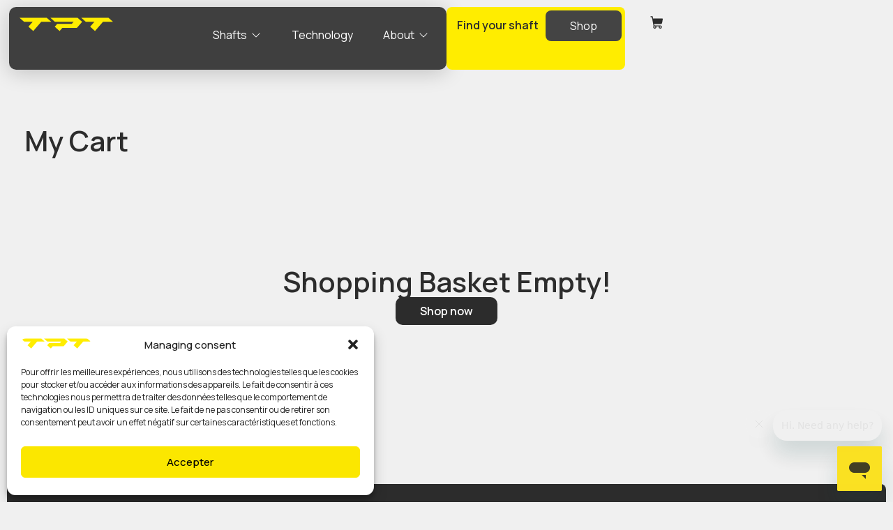

--- FILE ---
content_type: text/html; charset=UTF-8
request_url: https://tptgolf.com/cart/
body_size: 39283
content:
<!DOCTYPE html>
<html lang="en-US" prefix="og: https://ogp.me/ns#">
<head>
	<meta charset="UTF-8">
	<meta name="viewport" content="width=device-width, initial-scale=1.0, viewport-fit=cover" />			<style>img:is([sizes="auto" i], [sizes^="auto," i]) { contain-intrinsic-size: 3000px 1500px }</style>
	<!-- Google tag (gtag.js) consent mode dataLayer added by Site Kit -->
<script type="text/javascript" id="google_gtagjs-js-consent-mode-data-layer">
/* <![CDATA[ */
window.dataLayer = window.dataLayer || [];function gtag(){dataLayer.push(arguments);}
gtag('consent', 'default', {"ad_personalization":"denied","ad_storage":"denied","ad_user_data":"denied","analytics_storage":"denied","functionality_storage":"denied","security_storage":"denied","personalization_storage":"denied","region":["AT","BE","BG","CH","CY","CZ","DE","DK","EE","ES","FI","FR","GB","GR","HR","HU","IE","IS","IT","LI","LT","LU","LV","MT","NL","NO","PL","PT","RO","SE","SI","SK"],"wait_for_update":500});
window._googlesitekitConsentCategoryMap = {"statistics":["analytics_storage"],"marketing":["ad_storage","ad_user_data","ad_personalization"],"functional":["functionality_storage","security_storage"],"preferences":["personalization_storage"]};
window._googlesitekitConsents = {"ad_personalization":"denied","ad_storage":"denied","ad_user_data":"denied","analytics_storage":"denied","functionality_storage":"denied","security_storage":"denied","personalization_storage":"denied","region":["AT","BE","BG","CH","CY","CZ","DE","DK","EE","ES","FI","FR","GB","GR","HR","HU","IE","IS","IT","LI","LT","LU","LV","MT","NL","NO","PL","PT","RO","SE","SI","SK"],"wait_for_update":500};
/* ]]> */
</script>
<!-- End Google tag (gtag.js) consent mode dataLayer added by Site Kit -->

<!-- Search Engine Optimization by Rank Math - https://rankmath.com/ -->
<title>Cart | TPT Golf</title>
<meta name="description" content="Review and manage your TPT Golf order. Check your cart to ensure the perfect shafts for your game. Ready to checkout? Let’s complete your purchase!"/>
<meta name="robots" content="noindex, follow"/>
<meta property="og:locale" content="en_US" />
<meta property="og:type" content="article" />
<meta property="og:title" content="Cart | TPT Golf" />
<meta property="og:description" content="Review and manage your TPT Golf order. Check your cart to ensure the perfect shafts for your game. Ready to checkout? Let’s complete your purchase!" />
<meta property="og:url" content="https://tptgolf.com/cart/" />
<meta property="og:site_name" content="TPT Golf" />
<meta property="og:updated_time" content="2025-01-23T22:44:31+01:00" />
<meta property="og:image" content="https://tptgolf.com/wp-content/uploads/2024/08/TPTGOLF_-6-Compressify.io_-300x300.jpg" />
<meta property="og:image:secure_url" content="https://tptgolf.com/wp-content/uploads/2024/08/TPTGOLF_-6-Compressify.io_-300x300.jpg" />
<meta property="og:image:alt" content="TPT Golf Cart" />
<meta name="twitter:card" content="summary_large_image" />
<meta name="twitter:title" content="Cart | TPT Golf" />
<meta name="twitter:description" content="Review and manage your TPT Golf order. Check your cart to ensure the perfect shafts for your game. Ready to checkout? Let’s complete your purchase!" />
<meta name="twitter:image" content="https://tptgolf.com/wp-content/uploads/2024/08/TPTGOLF_-6-Compressify.io_-300x300.jpg" />
<meta name="twitter:label1" content="Time to read" />
<meta name="twitter:data1" content="1 minute" />
<!-- /Rank Math WordPress SEO plugin -->

<script type='application/javascript'  id='pys-version-script'>console.log('PixelYourSite Free version 11.1.4.1');</script>
<style id='classic-theme-styles-inline-css' type='text/css'>
/*! This file is auto-generated */
.wp-block-button__link{color:#fff;background-color:#32373c;border-radius:9999px;box-shadow:none;text-decoration:none;padding:calc(.667em + 2px) calc(1.333em + 2px);font-size:1.125em}.wp-block-file__button{background:#32373c;color:#fff;text-decoration:none}
</style>
<style id='rank-math-toc-block-style-inline-css' type='text/css'>
.wp-block-rank-math-toc-block nav ol{counter-reset:item}.wp-block-rank-math-toc-block nav ol li{display:block}.wp-block-rank-math-toc-block nav ol li:before{content:counters(item, ".") ". ";counter-increment:item}

</style>
<style id='rank-math-rich-snippet-style-inline-css' type='text/css'>
/*!
* Plugin:  Rank Math
* URL: https://rankmath.com/wordpress/plugin/seo-suite/
* Name:  rank-math-review-snippet.css
*/@-webkit-keyframes spin{0%{-webkit-transform:rotate(0deg)}100%{-webkit-transform:rotate(-360deg)}}@keyframes spin{0%{-webkit-transform:rotate(0deg)}100%{-webkit-transform:rotate(-360deg)}}@keyframes bounce{from{-webkit-transform:translateY(0px);transform:translateY(0px)}to{-webkit-transform:translateY(-5px);transform:translateY(-5px)}}@-webkit-keyframes bounce{from{-webkit-transform:translateY(0px);transform:translateY(0px)}to{-webkit-transform:translateY(-5px);transform:translateY(-5px)}}@-webkit-keyframes loading{0%{background-size:20% 50% ,20% 50% ,20% 50%}20%{background-size:20% 20% ,20% 50% ,20% 50%}40%{background-size:20% 100%,20% 20% ,20% 50%}60%{background-size:20% 50% ,20% 100%,20% 20%}80%{background-size:20% 50% ,20% 50% ,20% 100%}100%{background-size:20% 50% ,20% 50% ,20% 50%}}@keyframes loading{0%{background-size:20% 50% ,20% 50% ,20% 50%}20%{background-size:20% 20% ,20% 50% ,20% 50%}40%{background-size:20% 100%,20% 20% ,20% 50%}60%{background-size:20% 50% ,20% 100%,20% 20%}80%{background-size:20% 50% ,20% 50% ,20% 100%}100%{background-size:20% 50% ,20% 50% ,20% 50%}}:root{--rankmath-wp-adminbar-height: 0}#rank-math-rich-snippet-wrapper{overflow:hidden}#rank-math-rich-snippet-wrapper h5.rank-math-title{display:block;font-size:18px;line-height:1.4}#rank-math-rich-snippet-wrapper .rank-math-review-image{float:right;max-width:40%;margin-left:15px}#rank-math-rich-snippet-wrapper .rank-math-review-data{margin-bottom:15px}#rank-math-rich-snippet-wrapper .rank-math-total-wrapper{width:100%;padding:0 0 20px 0;float:left;clear:both;position:relative;-webkit-box-sizing:border-box;box-sizing:border-box}#rank-math-rich-snippet-wrapper .rank-math-total-wrapper .rank-math-total{border:0;display:block;margin:0;width:auto;float:left;text-align:left;padding:0;font-size:24px;line-height:1;font-weight:700;-webkit-box-sizing:border-box;box-sizing:border-box;overflow:hidden}#rank-math-rich-snippet-wrapper .rank-math-total-wrapper .rank-math-review-star{float:left;margin-left:15px;margin-top:5px;position:relative;z-index:99;line-height:1}#rank-math-rich-snippet-wrapper .rank-math-total-wrapper .rank-math-review-star .rank-math-review-result-wrapper{display:inline-block;white-space:nowrap;position:relative;color:#e7e7e7}#rank-math-rich-snippet-wrapper .rank-math-total-wrapper .rank-math-review-star .rank-math-review-result-wrapper .rank-math-review-result{position:absolute;top:0;left:0;overflow:hidden;white-space:nowrap;color:#ffbe01}#rank-math-rich-snippet-wrapper .rank-math-total-wrapper .rank-math-review-star .rank-math-review-result-wrapper i{font-size:18px;-webkit-text-stroke-width:1px;font-style:normal;padding:0 2px;line-height:inherit}#rank-math-rich-snippet-wrapper .rank-math-total-wrapper .rank-math-review-star .rank-math-review-result-wrapper i:before{content:"\2605"}body.rtl #rank-math-rich-snippet-wrapper .rank-math-review-image{float:left;margin-left:0;margin-right:15px}body.rtl #rank-math-rich-snippet-wrapper .rank-math-total-wrapper .rank-math-total{float:right}body.rtl #rank-math-rich-snippet-wrapper .rank-math-total-wrapper .rank-math-review-star{float:right;margin-left:0;margin-right:15px}body.rtl #rank-math-rich-snippet-wrapper .rank-math-total-wrapper .rank-math-review-star .rank-math-review-result{left:auto;right:0}@media screen and (max-width: 480px){#rank-math-rich-snippet-wrapper .rank-math-review-image{display:block;max-width:100%;width:100%;text-align:center;margin-right:0}#rank-math-rich-snippet-wrapper .rank-math-review-data{clear:both}}.clear{clear:both}

</style>
<style id='global-styles-inline-css' type='text/css'>
:root{--wp--preset--aspect-ratio--square: 1;--wp--preset--aspect-ratio--4-3: 4/3;--wp--preset--aspect-ratio--3-4: 3/4;--wp--preset--aspect-ratio--3-2: 3/2;--wp--preset--aspect-ratio--2-3: 2/3;--wp--preset--aspect-ratio--16-9: 16/9;--wp--preset--aspect-ratio--9-16: 9/16;--wp--preset--color--black: #000000;--wp--preset--color--cyan-bluish-gray: #abb8c3;--wp--preset--color--white: #ffffff;--wp--preset--color--pale-pink: #f78da7;--wp--preset--color--vivid-red: #cf2e2e;--wp--preset--color--luminous-vivid-orange: #ff6900;--wp--preset--color--luminous-vivid-amber: #fcb900;--wp--preset--color--light-green-cyan: #7bdcb5;--wp--preset--color--vivid-green-cyan: #00d084;--wp--preset--color--pale-cyan-blue: #8ed1fc;--wp--preset--color--vivid-cyan-blue: #0693e3;--wp--preset--color--vivid-purple: #9b51e0;--wp--preset--gradient--vivid-cyan-blue-to-vivid-purple: linear-gradient(135deg,rgba(6,147,227,1) 0%,rgb(155,81,224) 100%);--wp--preset--gradient--light-green-cyan-to-vivid-green-cyan: linear-gradient(135deg,rgb(122,220,180) 0%,rgb(0,208,130) 100%);--wp--preset--gradient--luminous-vivid-amber-to-luminous-vivid-orange: linear-gradient(135deg,rgba(252,185,0,1) 0%,rgba(255,105,0,1) 100%);--wp--preset--gradient--luminous-vivid-orange-to-vivid-red: linear-gradient(135deg,rgba(255,105,0,1) 0%,rgb(207,46,46) 100%);--wp--preset--gradient--very-light-gray-to-cyan-bluish-gray: linear-gradient(135deg,rgb(238,238,238) 0%,rgb(169,184,195) 100%);--wp--preset--gradient--cool-to-warm-spectrum: linear-gradient(135deg,rgb(74,234,220) 0%,rgb(151,120,209) 20%,rgb(207,42,186) 40%,rgb(238,44,130) 60%,rgb(251,105,98) 80%,rgb(254,248,76) 100%);--wp--preset--gradient--blush-light-purple: linear-gradient(135deg,rgb(255,206,236) 0%,rgb(152,150,240) 100%);--wp--preset--gradient--blush-bordeaux: linear-gradient(135deg,rgb(254,205,165) 0%,rgb(254,45,45) 50%,rgb(107,0,62) 100%);--wp--preset--gradient--luminous-dusk: linear-gradient(135deg,rgb(255,203,112) 0%,rgb(199,81,192) 50%,rgb(65,88,208) 100%);--wp--preset--gradient--pale-ocean: linear-gradient(135deg,rgb(255,245,203) 0%,rgb(182,227,212) 50%,rgb(51,167,181) 100%);--wp--preset--gradient--electric-grass: linear-gradient(135deg,rgb(202,248,128) 0%,rgb(113,206,126) 100%);--wp--preset--gradient--midnight: linear-gradient(135deg,rgb(2,3,129) 0%,rgb(40,116,252) 100%);--wp--preset--font-size--small: 13px;--wp--preset--font-size--medium: 20px;--wp--preset--font-size--large: 36px;--wp--preset--font-size--x-large: 42px;--wp--preset--font-family--inter: "Inter", sans-serif;--wp--preset--font-family--cardo: Cardo;--wp--preset--spacing--20: 0.44rem;--wp--preset--spacing--30: 0.67rem;--wp--preset--spacing--40: 1rem;--wp--preset--spacing--50: 1.5rem;--wp--preset--spacing--60: 2.25rem;--wp--preset--spacing--70: 3.38rem;--wp--preset--spacing--80: 5.06rem;--wp--preset--shadow--natural: 6px 6px 9px rgba(0, 0, 0, 0.2);--wp--preset--shadow--deep: 12px 12px 50px rgba(0, 0, 0, 0.4);--wp--preset--shadow--sharp: 6px 6px 0px rgba(0, 0, 0, 0.2);--wp--preset--shadow--outlined: 6px 6px 0px -3px rgba(255, 255, 255, 1), 6px 6px rgba(0, 0, 0, 1);--wp--preset--shadow--crisp: 6px 6px 0px rgba(0, 0, 0, 1);}:where(.is-layout-flex){gap: 0.5em;}:where(.is-layout-grid){gap: 0.5em;}body .is-layout-flex{display: flex;}.is-layout-flex{flex-wrap: wrap;align-items: center;}.is-layout-flex > :is(*, div){margin: 0;}body .is-layout-grid{display: grid;}.is-layout-grid > :is(*, div){margin: 0;}:where(.wp-block-columns.is-layout-flex){gap: 2em;}:where(.wp-block-columns.is-layout-grid){gap: 2em;}:where(.wp-block-post-template.is-layout-flex){gap: 1.25em;}:where(.wp-block-post-template.is-layout-grid){gap: 1.25em;}.has-black-color{color: var(--wp--preset--color--black) !important;}.has-cyan-bluish-gray-color{color: var(--wp--preset--color--cyan-bluish-gray) !important;}.has-white-color{color: var(--wp--preset--color--white) !important;}.has-pale-pink-color{color: var(--wp--preset--color--pale-pink) !important;}.has-vivid-red-color{color: var(--wp--preset--color--vivid-red) !important;}.has-luminous-vivid-orange-color{color: var(--wp--preset--color--luminous-vivid-orange) !important;}.has-luminous-vivid-amber-color{color: var(--wp--preset--color--luminous-vivid-amber) !important;}.has-light-green-cyan-color{color: var(--wp--preset--color--light-green-cyan) !important;}.has-vivid-green-cyan-color{color: var(--wp--preset--color--vivid-green-cyan) !important;}.has-pale-cyan-blue-color{color: var(--wp--preset--color--pale-cyan-blue) !important;}.has-vivid-cyan-blue-color{color: var(--wp--preset--color--vivid-cyan-blue) !important;}.has-vivid-purple-color{color: var(--wp--preset--color--vivid-purple) !important;}.has-black-background-color{background-color: var(--wp--preset--color--black) !important;}.has-cyan-bluish-gray-background-color{background-color: var(--wp--preset--color--cyan-bluish-gray) !important;}.has-white-background-color{background-color: var(--wp--preset--color--white) !important;}.has-pale-pink-background-color{background-color: var(--wp--preset--color--pale-pink) !important;}.has-vivid-red-background-color{background-color: var(--wp--preset--color--vivid-red) !important;}.has-luminous-vivid-orange-background-color{background-color: var(--wp--preset--color--luminous-vivid-orange) !important;}.has-luminous-vivid-amber-background-color{background-color: var(--wp--preset--color--luminous-vivid-amber) !important;}.has-light-green-cyan-background-color{background-color: var(--wp--preset--color--light-green-cyan) !important;}.has-vivid-green-cyan-background-color{background-color: var(--wp--preset--color--vivid-green-cyan) !important;}.has-pale-cyan-blue-background-color{background-color: var(--wp--preset--color--pale-cyan-blue) !important;}.has-vivid-cyan-blue-background-color{background-color: var(--wp--preset--color--vivid-cyan-blue) !important;}.has-vivid-purple-background-color{background-color: var(--wp--preset--color--vivid-purple) !important;}.has-black-border-color{border-color: var(--wp--preset--color--black) !important;}.has-cyan-bluish-gray-border-color{border-color: var(--wp--preset--color--cyan-bluish-gray) !important;}.has-white-border-color{border-color: var(--wp--preset--color--white) !important;}.has-pale-pink-border-color{border-color: var(--wp--preset--color--pale-pink) !important;}.has-vivid-red-border-color{border-color: var(--wp--preset--color--vivid-red) !important;}.has-luminous-vivid-orange-border-color{border-color: var(--wp--preset--color--luminous-vivid-orange) !important;}.has-luminous-vivid-amber-border-color{border-color: var(--wp--preset--color--luminous-vivid-amber) !important;}.has-light-green-cyan-border-color{border-color: var(--wp--preset--color--light-green-cyan) !important;}.has-vivid-green-cyan-border-color{border-color: var(--wp--preset--color--vivid-green-cyan) !important;}.has-pale-cyan-blue-border-color{border-color: var(--wp--preset--color--pale-cyan-blue) !important;}.has-vivid-cyan-blue-border-color{border-color: var(--wp--preset--color--vivid-cyan-blue) !important;}.has-vivid-purple-border-color{border-color: var(--wp--preset--color--vivid-purple) !important;}.has-vivid-cyan-blue-to-vivid-purple-gradient-background{background: var(--wp--preset--gradient--vivid-cyan-blue-to-vivid-purple) !important;}.has-light-green-cyan-to-vivid-green-cyan-gradient-background{background: var(--wp--preset--gradient--light-green-cyan-to-vivid-green-cyan) !important;}.has-luminous-vivid-amber-to-luminous-vivid-orange-gradient-background{background: var(--wp--preset--gradient--luminous-vivid-amber-to-luminous-vivid-orange) !important;}.has-luminous-vivid-orange-to-vivid-red-gradient-background{background: var(--wp--preset--gradient--luminous-vivid-orange-to-vivid-red) !important;}.has-very-light-gray-to-cyan-bluish-gray-gradient-background{background: var(--wp--preset--gradient--very-light-gray-to-cyan-bluish-gray) !important;}.has-cool-to-warm-spectrum-gradient-background{background: var(--wp--preset--gradient--cool-to-warm-spectrum) !important;}.has-blush-light-purple-gradient-background{background: var(--wp--preset--gradient--blush-light-purple) !important;}.has-blush-bordeaux-gradient-background{background: var(--wp--preset--gradient--blush-bordeaux) !important;}.has-luminous-dusk-gradient-background{background: var(--wp--preset--gradient--luminous-dusk) !important;}.has-pale-ocean-gradient-background{background: var(--wp--preset--gradient--pale-ocean) !important;}.has-electric-grass-gradient-background{background: var(--wp--preset--gradient--electric-grass) !important;}.has-midnight-gradient-background{background: var(--wp--preset--gradient--midnight) !important;}.has-small-font-size{font-size: var(--wp--preset--font-size--small) !important;}.has-medium-font-size{font-size: var(--wp--preset--font-size--medium) !important;}.has-large-font-size{font-size: var(--wp--preset--font-size--large) !important;}.has-x-large-font-size{font-size: var(--wp--preset--font-size--x-large) !important;}
:where(.wp-block-post-template.is-layout-flex){gap: 1.25em;}:where(.wp-block-post-template.is-layout-grid){gap: 1.25em;}
:where(.wp-block-columns.is-layout-flex){gap: 2em;}:where(.wp-block-columns.is-layout-grid){gap: 2em;}
:root :where(.wp-block-pullquote){font-size: 1.5em;line-height: 1.6;}
</style>
<link rel='stylesheet' id='select2-css' href='https://tptgolf.com/wp-content/plugins/woocommerce/assets/css/select2.css?ver=9.5.3' type='text/css' media='all' />
<link rel='stylesheet' id='woocommerce-layout-css' href='https://tptgolf.com/wp-content/plugins/woocommerce/assets/css/woocommerce-layout.css?ver=9.5.3' type='text/css' media='all' />
<link rel='stylesheet' id='woocommerce-smallscreen-css' href='https://tptgolf.com/wp-content/plugins/woocommerce/assets/css/woocommerce-smallscreen.css?ver=9.5.3' type='text/css' media='only screen and (max-width: 768px)' />
<link rel='stylesheet' id='woocommerce-general-css' href='https://tptgolf.com/wp-content/plugins/woocommerce/assets/css/woocommerce.css?ver=9.5.3' type='text/css' media='all' />
<style id='woocommerce-inline-inline-css' type='text/css'>
.woocommerce form .form-row .required { visibility: visible; }
</style>
<link rel='stylesheet' id='cmplz-general-css' href='https://tptgolf.com/wp-content/plugins/complianz-gdpr-premium/assets/css/cookieblocker.min.css?ver=1737469847' type='text/css' media='all' />
<link rel='stylesheet' id='style-css' href='https://tptgolf.com/wp-content/themes/template-wp-niseko-main/css/style.css?ver=20172964bcd71c41177930a88d5a6cce' type='text/css' media='all' />
<link rel='stylesheet' id='elementor-frontend-css' href='https://tptgolf.com/wp-content/uploads/elementor/css/custom-frontend.min.css?ver=1769189696' type='text/css' media='all' />
<link rel='stylesheet' id='widget-heading-css' href='https://tptgolf.com/wp-content/plugins/elementor/assets/css/widget-heading.min.css?ver=3.34.2' type='text/css' media='all' />
<link rel='stylesheet' id='widget-nested-accordion-css' href='https://tptgolf.com/wp-content/plugins/elementor/assets/css/widget-nested-accordion.min.css?ver=3.34.2' type='text/css' media='all' />
<link rel='stylesheet' id='widget-icon-list-css' href='https://tptgolf.com/wp-content/uploads/elementor/css/custom-widget-icon-list.min.css?ver=1769189696' type='text/css' media='all' />
<link rel='stylesheet' id='widget-woocommerce-menu-cart-css' href='https://tptgolf.com/wp-content/uploads/elementor/css/custom-pro-widget-woocommerce-menu-cart.min.css?ver=1769189696' type='text/css' media='all' />
<link rel='stylesheet' id='e-animation-slideInRight-css' href='https://tptgolf.com/wp-content/plugins/elementor/assets/lib/animations/styles/slideInRight.min.css?ver=3.34.2' type='text/css' media='all' />
<link rel='stylesheet' id='e-popup-css' href='https://tptgolf.com/wp-content/plugins/elementor-pro/assets/css/conditionals/popup.min.css?ver=3.34.1' type='text/css' media='all' />
<link rel='stylesheet' id='widget-divider-css' href='https://tptgolf.com/wp-content/plugins/elementor/assets/css/widget-divider.min.css?ver=3.34.2' type='text/css' media='all' />
<link rel='stylesheet' id='e-animation-fadeIn-css' href='https://tptgolf.com/wp-content/plugins/elementor/assets/lib/animations/styles/fadeIn.min.css?ver=3.34.2' type='text/css' media='all' />
<link rel='stylesheet' id='widget-mega-menu-css' href='https://tptgolf.com/wp-content/uploads/elementor/css/custom-pro-widget-mega-menu.min.css?ver=1769189696' type='text/css' media='all' />
<link rel='stylesheet' id='widget-spacer-css' href='https://tptgolf.com/wp-content/plugins/elementor/assets/css/widget-spacer.min.css?ver=3.34.2' type='text/css' media='all' />
<link rel='stylesheet' id='widget-image-css' href='https://tptgolf.com/wp-content/plugins/elementor/assets/css/widget-image.min.css?ver=3.34.2' type='text/css' media='all' />
<link rel='stylesheet' id='elementor-post-9-css' href='https://tptgolf.com/wp-content/uploads/elementor/css/post-9.css?ver=1769189697' type='text/css' media='all' />
<link rel='stylesheet' id='font-awesome-5-all-css' href='https://tptgolf.com/wp-content/plugins/elementor/assets/lib/font-awesome/css/all.min.css?ver=3.34.2' type='text/css' media='all' />
<link rel='stylesheet' id='font-awesome-4-shim-css' href='https://tptgolf.com/wp-content/plugins/elementor/assets/lib/font-awesome/css/v4-shims.min.css?ver=3.34.2' type='text/css' media='all' />
<link rel='stylesheet' id='widget-woocommerce-cart-css' href='https://tptgolf.com/wp-content/uploads/elementor/css/custom-pro-widget-woocommerce-cart.min.css?ver=1769189696' type='text/css' media='all' />
<link rel='stylesheet' id='elementor-post-17-css' href='https://tptgolf.com/wp-content/uploads/elementor/css/post-17.css?ver=1769189819' type='text/css' media='all' />
<link rel='stylesheet' id='elementor-post-2526-css' href='https://tptgolf.com/wp-content/uploads/elementor/css/post-2526.css?ver=1769189697' type='text/css' media='all' />
<link rel='stylesheet' id='elementor-post-161-css' href='https://tptgolf.com/wp-content/uploads/elementor/css/post-161.css?ver=1769189698' type='text/css' media='all' />
<link rel='stylesheet' id='elementor-post-477-css' href='https://tptgolf.com/wp-content/uploads/elementor/css/post-477.css?ver=1769189698' type='text/css' media='all' />
<link rel='stylesheet' id='cpsw-stripe-elements-css' href='https://tptgolf.com/wp-content/plugins/checkout-plugins-stripe-woo/assets/css/stripe-elements.css?ver=1.10.1' type='text/css' media='all' />
<link rel='stylesheet' id='elementor-gf-manrope-css' href='https://fonts.googleapis.com/css?family=Manrope:100,100italic,200,200italic,300,300italic,400,400italic,500,500italic,600,600italic,700,700italic,800,800italic,900,900italic&#038;display=swap' type='text/css' media='all' />
<link rel='stylesheet' id='elementor-gf-spacemono-css' href='https://fonts.googleapis.com/css?family=Space+Mono:100,100italic,200,200italic,300,300italic,400,400italic,500,500italic,600,600italic,700,700italic,800,800italic,900,900italic&#038;display=swap' type='text/css' media='all' />
<script type="text/javascript" id="jquery-core-js-extra">
/* <![CDATA[ */
var pysFacebookRest = {"restApiUrl":"https:\/\/tptgolf.com\/wp-json\/pys-facebook\/v1\/event","debug":""};
/* ]]> */
</script>
<script type="text/javascript" src="https://tptgolf.com/wp-includes/js/jquery/jquery.min.js?ver=3.7.1" id="jquery-core-js"></script>
<script type="text/javascript" src="https://tptgolf.com/wp-includes/js/jquery/jquery-migrate.min.js?ver=3.4.1" id="jquery-migrate-js"></script>
<script type="text/javascript" src="https://tptgolf.com/wp-content/plugins/woocommerce/assets/js/jquery-blockui/jquery.blockUI.min.js?ver=2.7.0-wc.9.5.3" id="jquery-blockui-js" data-wp-strategy="defer"></script>
<script type="text/javascript" id="wc-add-to-cart-js-extra">
/* <![CDATA[ */
var wc_add_to_cart_params = {"ajax_url":"\/wp-admin\/admin-ajax.php","wc_ajax_url":"\/?wc-ajax=%%endpoint%%","i18n_view_cart":"View cart","cart_url":"https:\/\/tptgolf.com\/cart\/","is_cart":"1","cart_redirect_after_add":"no"};
/* ]]> */
</script>
<script type="text/javascript" src="https://tptgolf.com/wp-content/plugins/woocommerce/assets/js/frontend/add-to-cart.min.js?ver=9.5.3" id="wc-add-to-cart-js" defer="defer" data-wp-strategy="defer"></script>
<script type="text/javascript" src="https://tptgolf.com/wp-content/plugins/woocommerce/assets/js/js-cookie/js.cookie.min.js?ver=2.1.4-wc.9.5.3" id="js-cookie-js" data-wp-strategy="defer"></script>
<script type="text/javascript" id="woocommerce-js-extra">
/* <![CDATA[ */
var woocommerce_params = {"ajax_url":"\/wp-admin\/admin-ajax.php","wc_ajax_url":"\/?wc-ajax=%%endpoint%%"};
/* ]]> */
</script>
<script type="text/javascript" src="https://tptgolf.com/wp-content/plugins/woocommerce/assets/js/frontend/woocommerce.min.js?ver=9.5.3" id="woocommerce-js" data-wp-strategy="defer"></script>
<script type="text/javascript" id="wc-country-select-js-extra">
/* <![CDATA[ */
var wc_country_select_params = {"countries":"{\"AT\":[],\"BE\":[],\"BG\":{\"BG-01\":\"Blagoevgrad\",\"BG-02\":\"Burgas\",\"BG-08\":\"Dobrich\",\"BG-07\":\"Gabrovo\",\"BG-26\":\"Haskovo\",\"BG-09\":\"Kardzhali\",\"BG-10\":\"Kyustendil\",\"BG-11\":\"Lovech\",\"BG-12\":\"Montana\",\"BG-13\":\"Pazardzhik\",\"BG-14\":\"Pernik\",\"BG-15\":\"Pleven\",\"BG-16\":\"Plovdiv\",\"BG-17\":\"Razgrad\",\"BG-18\":\"Ruse\",\"BG-27\":\"Shumen\",\"BG-19\":\"Silistra\",\"BG-20\":\"Sliven\",\"BG-21\":\"Smolyan\",\"BG-23\":\"Sofia District\",\"BG-22\":\"Sofia\",\"BG-24\":\"Stara Zagora\",\"BG-25\":\"Targovishte\",\"BG-03\":\"Varna\",\"BG-04\":\"Veliko Tarnovo\",\"BG-05\":\"Vidin\",\"BG-06\":\"Vratsa\",\"BG-28\":\"Yambol\"},\"CZ\":[],\"DK\":[],\"EE\":[],\"FI\":[],\"FR\":[],\"DE\":{\"DE-BW\":\"Baden-W\\u00fcrttemberg\",\"DE-BY\":\"Bavaria\",\"DE-BE\":\"Berlin\",\"DE-BB\":\"Brandenburg\",\"DE-HB\":\"Bremen\",\"DE-HH\":\"Hamburg\",\"DE-HE\":\"Hesse\",\"DE-MV\":\"Mecklenburg-Vorpommern\",\"DE-NI\":\"Lower Saxony\",\"DE-NW\":\"North Rhine-Westphalia\",\"DE-RP\":\"Rhineland-Palatinate\",\"DE-SL\":\"Saarland\",\"DE-SN\":\"Saxony\",\"DE-ST\":\"Saxony-Anhalt\",\"DE-SH\":\"Schleswig-Holstein\",\"DE-TH\":\"Thuringia\"},\"HU\":{\"BK\":\"B\\u00e1cs-Kiskun\",\"BE\":\"B\\u00e9k\\u00e9s\",\"BA\":\"Baranya\",\"BZ\":\"Borsod-Aba\\u00faj-Zempl\\u00e9n\",\"BU\":\"Budapest\",\"CS\":\"Csongr\\u00e1d-Csan\\u00e1d\",\"FE\":\"Fej\\u00e9r\",\"GS\":\"Gy\\u0151r-Moson-Sopron\",\"HB\":\"Hajd\\u00fa-Bihar\",\"HE\":\"Heves\",\"JN\":\"J\\u00e1sz-Nagykun-Szolnok\",\"KE\":\"Kom\\u00e1rom-Esztergom\",\"NO\":\"N\\u00f3gr\\u00e1d\",\"PE\":\"Pest\",\"SO\":\"Somogy\",\"SZ\":\"Szabolcs-Szatm\\u00e1r-Bereg\",\"TO\":\"Tolna\",\"VA\":\"Vas\",\"VE\":\"Veszpr\\u00e9m\",\"ZA\":\"Zala\"},\"IE\":{\"CW\":\"Carlow\",\"CN\":\"Cavan\",\"CE\":\"Clare\",\"CO\":\"Cork\",\"DL\":\"Donegal\",\"D\":\"Dublin\",\"G\":\"Galway\",\"KY\":\"Kerry\",\"KE\":\"Kildare\",\"KK\":\"Kilkenny\",\"LS\":\"Laois\",\"LM\":\"Leitrim\",\"LK\":\"Limerick\",\"LD\":\"Longford\",\"LH\":\"Louth\",\"MO\":\"Mayo\",\"MH\":\"Meath\",\"MN\":\"Monaghan\",\"OY\":\"Offaly\",\"RN\":\"Roscommon\",\"SO\":\"Sligo\",\"TA\":\"Tipperary\",\"WD\":\"Waterford\",\"WH\":\"Westmeath\",\"WX\":\"Wexford\",\"WW\":\"Wicklow\"},\"IT\":{\"AG\":\"Agrigento\",\"AL\":\"Alessandria\",\"AN\":\"Ancona\",\"AO\":\"Aosta\",\"AR\":\"Arezzo\",\"AP\":\"Ascoli Piceno\",\"AT\":\"Asti\",\"AV\":\"Avellino\",\"BA\":\"Bari\",\"BT\":\"Barletta-Andria-Trani\",\"BL\":\"Belluno\",\"BN\":\"Benevento\",\"BG\":\"Bergamo\",\"BI\":\"Biella\",\"BO\":\"Bologna\",\"BZ\":\"Bolzano\",\"BS\":\"Brescia\",\"BR\":\"Brindisi\",\"CA\":\"Cagliari\",\"CL\":\"Caltanissetta\",\"CB\":\"Campobasso\",\"CE\":\"Caserta\",\"CT\":\"Catania\",\"CZ\":\"Catanzaro\",\"CH\":\"Chieti\",\"CO\":\"Como\",\"CS\":\"Cosenza\",\"CR\":\"Cremona\",\"KR\":\"Crotone\",\"CN\":\"Cuneo\",\"EN\":\"Enna\",\"FM\":\"Fermo\",\"FE\":\"Ferrara\",\"FI\":\"Firenze\",\"FG\":\"Foggia\",\"FC\":\"Forl\\u00ec-Cesena\",\"FR\":\"Frosinone\",\"GE\":\"Genova\",\"GO\":\"Gorizia\",\"GR\":\"Grosseto\",\"IM\":\"Imperia\",\"IS\":\"Isernia\",\"SP\":\"La Spezia\",\"AQ\":\"L'Aquila\",\"LT\":\"Latina\",\"LE\":\"Lecce\",\"LC\":\"Lecco\",\"LI\":\"Livorno\",\"LO\":\"Lodi\",\"LU\":\"Lucca\",\"MC\":\"Macerata\",\"MN\":\"Mantova\",\"MS\":\"Massa-Carrara\",\"MT\":\"Matera\",\"ME\":\"Messina\",\"MI\":\"Milano\",\"MO\":\"Modena\",\"MB\":\"Monza e della Brianza\",\"NA\":\"Napoli\",\"NO\":\"Novara\",\"NU\":\"Nuoro\",\"OR\":\"Oristano\",\"PD\":\"Padova\",\"PA\":\"Palermo\",\"PR\":\"Parma\",\"PV\":\"Pavia\",\"PG\":\"Perugia\",\"PU\":\"Pesaro e Urbino\",\"PE\":\"Pescara\",\"PC\":\"Piacenza\",\"PI\":\"Pisa\",\"PT\":\"Pistoia\",\"PN\":\"Pordenone\",\"PZ\":\"Potenza\",\"PO\":\"Prato\",\"RG\":\"Ragusa\",\"RA\":\"Ravenna\",\"RC\":\"Reggio Calabria\",\"RE\":\"Reggio Emilia\",\"RI\":\"Rieti\",\"RN\":\"Rimini\",\"RM\":\"Roma\",\"RO\":\"Rovigo\",\"SA\":\"Salerno\",\"SS\":\"Sassari\",\"SV\":\"Savona\",\"SI\":\"Siena\",\"SR\":\"Siracusa\",\"SO\":\"Sondrio\",\"SU\":\"Sud Sardegna\",\"TA\":\"Taranto\",\"TE\":\"Teramo\",\"TR\":\"Terni\",\"TO\":\"Torino\",\"TP\":\"Trapani\",\"TN\":\"Trento\",\"TV\":\"Treviso\",\"TS\":\"Trieste\",\"UD\":\"Udine\",\"VA\":\"Varese\",\"VE\":\"Venezia\",\"VB\":\"Verbano-Cusio-Ossola\",\"VC\":\"Vercelli\",\"VR\":\"Verona\",\"VV\":\"Vibo Valentia\",\"VI\":\"Vicenza\",\"VT\":\"Viterbo\"},\"JP\":{\"JP01\":\"Hokkaido\",\"JP02\":\"Aomori\",\"JP03\":\"Iwate\",\"JP04\":\"Miyagi\",\"JP05\":\"Akita\",\"JP06\":\"Yamagata\",\"JP07\":\"Fukushima\",\"JP08\":\"Ibaraki\",\"JP09\":\"Tochigi\",\"JP10\":\"Gunma\",\"JP11\":\"Saitama\",\"JP12\":\"Chiba\",\"JP13\":\"Tokyo\",\"JP14\":\"Kanagawa\",\"JP15\":\"Niigata\",\"JP16\":\"Toyama\",\"JP17\":\"Ishikawa\",\"JP18\":\"Fukui\",\"JP19\":\"Yamanashi\",\"JP20\":\"Nagano\",\"JP21\":\"Gifu\",\"JP22\":\"Shizuoka\",\"JP23\":\"Aichi\",\"JP24\":\"Mie\",\"JP25\":\"Shiga\",\"JP26\":\"Kyoto\",\"JP27\":\"Osaka\",\"JP28\":\"Hyogo\",\"JP29\":\"Nara\",\"JP30\":\"Wakayama\",\"JP31\":\"Tottori\",\"JP32\":\"Shimane\",\"JP33\":\"Okayama\",\"JP34\":\"Hiroshima\",\"JP35\":\"Yamaguchi\",\"JP36\":\"Tokushima\",\"JP37\":\"Kagawa\",\"JP38\":\"Ehime\",\"JP39\":\"Kochi\",\"JP40\":\"Fukuoka\",\"JP41\":\"Saga\",\"JP42\":\"Nagasaki\",\"JP43\":\"Kumamoto\",\"JP44\":\"Oita\",\"JP45\":\"Miyazaki\",\"JP46\":\"Kagoshima\",\"JP47\":\"Okinawa\"},\"LU\":[],\"MT\":[],\"NL\":[],\"PL\":[],\"PT\":[],\"RO\":{\"AB\":\"Alba\",\"AR\":\"Arad\",\"AG\":\"Arge\\u0219\",\"BC\":\"Bac\\u0103u\",\"BH\":\"Bihor\",\"BN\":\"Bistri\\u021ba-N\\u0103s\\u0103ud\",\"BT\":\"Boto\\u0219ani\",\"BR\":\"Br\\u0103ila\",\"BV\":\"Bra\\u0219ov\",\"B\":\"Bucure\\u0219ti\",\"BZ\":\"Buz\\u0103u\",\"CL\":\"C\\u0103l\\u0103ra\\u0219i\",\"CS\":\"Cara\\u0219-Severin\",\"CJ\":\"Cluj\",\"CT\":\"Constan\\u021ba\",\"CV\":\"Covasna\",\"DB\":\"D\\u00e2mbovi\\u021ba\",\"DJ\":\"Dolj\",\"GL\":\"Gala\\u021bi\",\"GR\":\"Giurgiu\",\"GJ\":\"Gorj\",\"HR\":\"Harghita\",\"HD\":\"Hunedoara\",\"IL\":\"Ialomi\\u021ba\",\"IS\":\"Ia\\u0219i\",\"IF\":\"Ilfov\",\"MM\":\"Maramure\\u0219\",\"MH\":\"Mehedin\\u021bi\",\"MS\":\"Mure\\u0219\",\"NT\":\"Neam\\u021b\",\"OT\":\"Olt\",\"PH\":\"Prahova\",\"SJ\":\"S\\u0103laj\",\"SM\":\"Satu Mare\",\"SB\":\"Sibiu\",\"SV\":\"Suceava\",\"TR\":\"Teleorman\",\"TM\":\"Timi\\u0219\",\"TL\":\"Tulcea\",\"VL\":\"V\\u00e2lcea\",\"VS\":\"Vaslui\",\"VN\":\"Vrancea\"},\"SK\":[],\"SI\":[],\"ES\":{\"C\":\"A Coru\\u00f1a\",\"VI\":\"Araba\\\/\\u00c1lava\",\"AB\":\"Albacete\",\"A\":\"Alicante\",\"AL\":\"Almer\\u00eda\",\"O\":\"Asturias\",\"AV\":\"\\u00c1vila\",\"BA\":\"Badajoz\",\"PM\":\"Baleares\",\"B\":\"Barcelona\",\"BU\":\"Burgos\",\"CC\":\"C\\u00e1ceres\",\"CA\":\"C\\u00e1diz\",\"S\":\"Cantabria\",\"CS\":\"Castell\\u00f3n\",\"CE\":\"Ceuta\",\"CR\":\"Ciudad Real\",\"CO\":\"C\\u00f3rdoba\",\"CU\":\"Cuenca\",\"GI\":\"Girona\",\"GR\":\"Granada\",\"GU\":\"Guadalajara\",\"SS\":\"Gipuzkoa\",\"H\":\"Huelva\",\"HU\":\"Huesca\",\"J\":\"Ja\\u00e9n\",\"LO\":\"La Rioja\",\"GC\":\"Las Palmas\",\"LE\":\"Le\\u00f3n\",\"L\":\"Lleida\",\"LU\":\"Lugo\",\"M\":\"Madrid\",\"MA\":\"M\\u00e1laga\",\"ML\":\"Melilla\",\"MU\":\"Murcia\",\"NA\":\"Navarra\",\"OR\":\"Ourense\",\"P\":\"Palencia\",\"PO\":\"Pontevedra\",\"SA\":\"Salamanca\",\"TF\":\"Santa Cruz de Tenerife\",\"SG\":\"Segovia\",\"SE\":\"Sevilla\",\"SO\":\"Soria\",\"T\":\"Tarragona\",\"TE\":\"Teruel\",\"TO\":\"Toledo\",\"V\":\"Valencia\",\"VA\":\"Valladolid\",\"BI\":\"Biscay\",\"ZA\":\"Zamora\",\"Z\":\"Zaragoza\"},\"SE\":[],\"CH\":{\"AG\":\"Aargau\",\"AR\":\"Appenzell Ausserrhoden\",\"AI\":\"Appenzell Innerrhoden\",\"BL\":\"Basel-Landschaft\",\"BS\":\"Basel-Stadt\",\"BE\":\"Bern\",\"FR\":\"Fribourg\",\"GE\":\"Geneva\",\"GL\":\"Glarus\",\"GR\":\"Graub\\u00fcnden\",\"JU\":\"Jura\",\"LU\":\"Luzern\",\"NE\":\"Neuch\\u00e2tel\",\"NW\":\"Nidwalden\",\"OW\":\"Obwalden\",\"SH\":\"Schaffhausen\",\"SZ\":\"Schwyz\",\"SO\":\"Solothurn\",\"SG\":\"St. Gallen\",\"TG\":\"Thurgau\",\"TI\":\"Ticino\",\"UR\":\"Uri\",\"VS\":\"Valais\",\"VD\":\"Vaud\",\"ZG\":\"Zug\",\"ZH\":\"Z\\u00fcrich\"},\"US\":{\"AL\":\"Alabama\",\"AK\":\"Alaska\",\"AZ\":\"Arizona\",\"AR\":\"Arkansas\",\"CA\":\"California\",\"CO\":\"Colorado\",\"CT\":\"Connecticut\",\"DE\":\"Delaware\",\"DC\":\"District Of Columbia\",\"FL\":\"Florida\",\"GA\":\"Georgia\",\"HI\":\"Hawaii\",\"ID\":\"Idaho\",\"IL\":\"Illinois\",\"IN\":\"Indiana\",\"IA\":\"Iowa\",\"KS\":\"Kansas\",\"KY\":\"Kentucky\",\"LA\":\"Louisiana\",\"ME\":\"Maine\",\"MD\":\"Maryland\",\"MA\":\"Massachusetts\",\"MI\":\"Michigan\",\"MN\":\"Minnesota\",\"MS\":\"Mississippi\",\"MO\":\"Missouri\",\"MT\":\"Montana\",\"NE\":\"Nebraska\",\"NV\":\"Nevada\",\"NH\":\"New Hampshire\",\"NJ\":\"New Jersey\",\"NM\":\"New Mexico\",\"NY\":\"New York\",\"NC\":\"North Carolina\",\"ND\":\"North Dakota\",\"OH\":\"Ohio\",\"OK\":\"Oklahoma\",\"OR\":\"Oregon\",\"PA\":\"Pennsylvania\",\"RI\":\"Rhode Island\",\"SC\":\"South Carolina\",\"SD\":\"South Dakota\",\"TN\":\"Tennessee\",\"TX\":\"Texas\",\"UT\":\"Utah\",\"VT\":\"Vermont\",\"VA\":\"Virginia\",\"WA\":\"Washington\",\"WV\":\"West Virginia\",\"WI\":\"Wisconsin\",\"WY\":\"Wyoming\",\"AA\":\"Armed Forces (AA)\",\"AE\":\"Armed Forces (AE)\",\"AP\":\"Armed Forces (AP)\"}}","i18n_select_state_text":"Select an option\u2026","i18n_no_matches":"No matches found","i18n_ajax_error":"Loading failed","i18n_input_too_short_1":"Please enter 1 or more characters","i18n_input_too_short_n":"Please enter %qty% or more characters","i18n_input_too_long_1":"Please delete 1 character","i18n_input_too_long_n":"Please delete %qty% characters","i18n_selection_too_long_1":"You can only select 1 item","i18n_selection_too_long_n":"You can only select %qty% items","i18n_load_more":"Loading more results\u2026","i18n_searching":"Searching\u2026"};
/* ]]> */
</script>
<script type="text/javascript" src="https://tptgolf.com/wp-content/plugins/woocommerce/assets/js/frontend/country-select.min.js?ver=9.5.3" id="wc-country-select-js" defer="defer" data-wp-strategy="defer"></script>
<script type="text/javascript" id="wc-address-i18n-js-extra">
/* <![CDATA[ */
var wc_address_i18n_params = {"locale":"{\"AT\":{\"postcode\":{\"priority\":65},\"state\":{\"required\":false,\"hidden\":true}},\"BE\":{\"postcode\":{\"priority\":65},\"state\":{\"required\":false,\"hidden\":true}},\"BG\":{\"state\":{\"required\":false}},\"CH\":{\"postcode\":{\"priority\":65},\"state\":{\"label\":\"Canton\",\"required\":false}},\"CZ\":{\"state\":{\"required\":false,\"hidden\":true}},\"DE\":{\"postcode\":{\"priority\":65},\"state\":{\"required\":false}},\"DK\":{\"postcode\":{\"priority\":65},\"state\":{\"required\":false,\"hidden\":true}},\"EE\":{\"postcode\":{\"priority\":65},\"state\":{\"required\":false,\"hidden\":true}},\"FI\":{\"postcode\":{\"priority\":65},\"state\":{\"required\":false,\"hidden\":true}},\"FR\":{\"postcode\":{\"priority\":65},\"state\":{\"required\":false,\"hidden\":true}},\"HU\":{\"last_name\":{\"class\":[\"form-row-first\"],\"priority\":10},\"first_name\":{\"class\":[\"form-row-last\"],\"priority\":20},\"postcode\":{\"class\":[\"form-row-first\",\"address-field\"],\"priority\":65},\"city\":{\"class\":[\"form-row-last\",\"address-field\"]},\"address_1\":{\"priority\":71},\"address_2\":{\"priority\":72},\"state\":{\"label\":\"County\",\"required\":false}},\"IE\":{\"postcode\":{\"required\":false,\"label\":\"Eircode\"},\"state\":{\"label\":\"County\"}},\"IT\":{\"postcode\":{\"priority\":65},\"state\":{\"required\":true,\"label\":\"Province\"}},\"JP\":{\"last_name\":{\"class\":[\"form-row-first\"],\"priority\":10},\"first_name\":{\"class\":[\"form-row-last\"],\"priority\":20},\"postcode\":{\"class\":[\"form-row-first\",\"address-field\"],\"priority\":65},\"state\":{\"label\":\"Prefecture\",\"class\":[\"form-row-last\",\"address-field\"],\"priority\":66},\"city\":{\"priority\":67},\"address_1\":{\"priority\":68},\"address_2\":{\"priority\":69}},\"LV\":{\"state\":{\"label\":\"Municipality\",\"required\":false}},\"MT\":{\"state\":{\"required\":false,\"hidden\":true}},\"NL\":{\"postcode\":{\"priority\":65},\"state\":{\"required\":false,\"hidden\":true}},\"PL\":{\"postcode\":{\"priority\":65},\"state\":{\"required\":false,\"hidden\":true}},\"PT\":{\"state\":{\"required\":false,\"hidden\":true}},\"RO\":{\"state\":{\"label\":\"County\",\"required\":true}},\"SK\":{\"postcode\":{\"priority\":65},\"state\":{\"required\":false,\"hidden\":true}},\"SI\":{\"postcode\":{\"priority\":65},\"state\":{\"required\":false,\"hidden\":true}},\"ES\":{\"postcode\":{\"priority\":65},\"state\":{\"label\":\"Province\"}},\"LU\":{\"state\":{\"required\":false,\"hidden\":true}},\"SE\":{\"postcode\":{\"priority\":65},\"state\":{\"required\":false,\"hidden\":true}},\"US\":{\"postcode\":{\"label\":\"ZIP Code\"},\"state\":{\"label\":\"State\"}},\"GB\":{\"postcode\":{\"label\":\"Postcode\"},\"state\":{\"label\":\"County\",\"required\":false}},\"default\":{\"first_name\":{\"label\":\"First name\",\"required\":true,\"class\":[\"form-row-first\"],\"autocomplete\":\"given-name\",\"priority\":10},\"last_name\":{\"label\":\"Last name\",\"required\":true,\"class\":[\"form-row-last\"],\"autocomplete\":\"family-name\",\"priority\":20},\"country\":{\"type\":\"country\",\"label\":\"Country \\\/ Region\",\"required\":true,\"class\":[\"form-row-wide\",\"address-field\",\"update_totals_on_change\"],\"autocomplete\":\"country\",\"priority\":40},\"address_1\":{\"label\":\"Street address\",\"placeholder\":\"House number and street name\",\"required\":true,\"class\":[\"form-row-wide\",\"address-field\"],\"autocomplete\":\"address-line1\",\"priority\":50},\"address_2\":{\"label\":\"Apartment, suite, unit, etc.\",\"label_class\":[\"screen-reader-text\"],\"placeholder\":\"Apartment, suite, unit, etc. (optional)\",\"class\":[\"form-row-wide\",\"address-field\"],\"autocomplete\":\"address-line2\",\"priority\":60,\"required\":false},\"city\":{\"label\":\"Town \\\/ City\",\"required\":true,\"class\":[\"form-row-wide\",\"address-field\"],\"autocomplete\":\"address-level2\",\"priority\":70},\"state\":{\"type\":\"state\",\"label\":\"State \\\/ County\",\"required\":true,\"class\":[\"form-row-wide\",\"address-field\"],\"validate\":[\"state\"],\"autocomplete\":\"address-level1\",\"priority\":80},\"postcode\":{\"label\":\"Postcode \\\/ ZIP\",\"required\":true,\"class\":[\"form-row-wide\",\"address-field\"],\"validate\":[\"postcode\"],\"autocomplete\":\"postal-code\",\"priority\":90}}}","locale_fields":"{\"address_1\":\"#billing_address_1_field, #shipping_address_1_field\",\"address_2\":\"#billing_address_2_field, #shipping_address_2_field\",\"state\":\"#billing_state_field, #shipping_state_field, #calc_shipping_state_field\",\"postcode\":\"#billing_postcode_field, #shipping_postcode_field, #calc_shipping_postcode_field\",\"city\":\"#billing_city_field, #shipping_city_field, #calc_shipping_city_field\"}","i18n_required_text":"required","i18n_optional_text":"optional"};
/* ]]> */
</script>
<script type="text/javascript" src="https://tptgolf.com/wp-content/plugins/woocommerce/assets/js/frontend/address-i18n.min.js?ver=9.5.3" id="wc-address-i18n-js" defer="defer" data-wp-strategy="defer"></script>
<script type="text/javascript" id="wc-cart-js-extra">
/* <![CDATA[ */
var wc_cart_params = {"ajax_url":"\/wp-admin\/admin-ajax.php","wc_ajax_url":"\/?wc-ajax=%%endpoint%%","update_shipping_method_nonce":"0010e2a973","apply_coupon_nonce":"65f72769ab","remove_coupon_nonce":"3a556525e6"};
/* ]]> */
</script>
<script type="text/javascript" src="https://tptgolf.com/wp-content/plugins/woocommerce/assets/js/frontend/cart.min.js?ver=9.5.3" id="wc-cart-js" defer="defer" data-wp-strategy="defer"></script>
<script type="text/javascript" src="https://tptgolf.com/wp-content/plugins/woocommerce/assets/js/selectWoo/selectWoo.full.min.js?ver=1.0.9-wc.9.5.3" id="selectWoo-js" defer="defer" data-wp-strategy="defer"></script>
<script type="text/javascript" src="https://tptgolf.com/wp-content/plugins/elementor/assets/lib/font-awesome/js/v4-shims.min.js?ver=3.34.2" id="font-awesome-4-shim-js"></script>
<script type="text/javascript" src="https://tptgolf.com/wp-content/plugins/pixelyoursite/dist/scripts/jquery.bind-first-0.2.3.min.js?ver=0.2.3" id="jquery-bind-first-js"></script>
<script type="text/javascript" src="https://tptgolf.com/wp-content/plugins/pixelyoursite/dist/scripts/js.cookie-2.1.3.min.js?ver=2.1.3" id="js-cookie-pys-js"></script>
<script type="text/javascript" src="https://tptgolf.com/wp-content/plugins/pixelyoursite/dist/scripts/tld.min.js?ver=2.3.1" id="js-tld-js"></script>
<script type="text/javascript" id="pys-js-extra">
/* <![CDATA[ */
var pysOptions = {"staticEvents":{"facebook":{"init_event":[{"delay":0,"type":"static","ajaxFire":false,"name":"PageView","pixelIds":["1246134339779803"],"eventID":"f0213642-4a58-40ee-b26d-b00f7dae6197","params":{"page_title":"Cart","post_type":"page","post_id":17,"plugin":"PixelYourSite","user_role":"guest","event_url":"tptgolf.com\/cart\/"},"e_id":"init_event","ids":[],"hasTimeWindow":false,"timeWindow":0,"woo_order":"","edd_order":""}]}},"dynamicEvents":[],"triggerEvents":[],"triggerEventTypes":[],"facebook":{"pixelIds":["1246134339779803"],"advancedMatching":[],"advancedMatchingEnabled":true,"removeMetadata":true,"wooVariableAsSimple":false,"serverApiEnabled":true,"wooCRSendFromServer":false,"send_external_id":null,"enabled_medical":false,"do_not_track_medical_param":["event_url","post_title","page_title","landing_page","content_name","categories","category_name","tags"],"meta_ldu":false},"debug":"","siteUrl":"https:\/\/tptgolf.com","ajaxUrl":"https:\/\/tptgolf.com\/wp-admin\/admin-ajax.php","ajax_event":"d94a96835a","enable_remove_download_url_param":"1","cookie_duration":"7","last_visit_duration":"60","enable_success_send_form":"","ajaxForServerEvent":"1","ajaxForServerStaticEvent":"1","useSendBeacon":"1","send_external_id":"1","external_id_expire":"180","track_cookie_for_subdomains":"1","google_consent_mode":"1","gdpr":{"ajax_enabled":false,"all_disabled_by_api":false,"facebook_disabled_by_api":false,"analytics_disabled_by_api":false,"google_ads_disabled_by_api":false,"pinterest_disabled_by_api":false,"bing_disabled_by_api":false,"reddit_disabled_by_api":false,"externalID_disabled_by_api":false,"facebook_prior_consent_enabled":true,"analytics_prior_consent_enabled":true,"google_ads_prior_consent_enabled":null,"pinterest_prior_consent_enabled":true,"bing_prior_consent_enabled":true,"cookiebot_integration_enabled":false,"cookiebot_facebook_consent_category":"marketing","cookiebot_analytics_consent_category":"statistics","cookiebot_tiktok_consent_category":"marketing","cookiebot_google_ads_consent_category":"marketing","cookiebot_pinterest_consent_category":"marketing","cookiebot_bing_consent_category":"marketing","consent_magic_integration_enabled":false,"real_cookie_banner_integration_enabled":false,"cookie_notice_integration_enabled":false,"cookie_law_info_integration_enabled":false,"analytics_storage":{"enabled":true,"value":"granted","filter":false},"ad_storage":{"enabled":true,"value":"granted","filter":false},"ad_user_data":{"enabled":true,"value":"granted","filter":false},"ad_personalization":{"enabled":true,"value":"granted","filter":false}},"cookie":{"disabled_all_cookie":false,"disabled_start_session_cookie":false,"disabled_advanced_form_data_cookie":false,"disabled_landing_page_cookie":false,"disabled_first_visit_cookie":false,"disabled_trafficsource_cookie":false,"disabled_utmTerms_cookie":false,"disabled_utmId_cookie":false},"tracking_analytics":{"TrafficSource":"direct","TrafficLanding":"undefined","TrafficUtms":[],"TrafficUtmsId":[]},"GATags":{"ga_datalayer_type":"default","ga_datalayer_name":"dataLayerPYS"},"woo":{"enabled":true,"enabled_save_data_to_orders":true,"addToCartOnButtonEnabled":true,"addToCartOnButtonValueEnabled":true,"addToCartOnButtonValueOption":"price","singleProductId":null,"removeFromCartSelector":"form.woocommerce-cart-form .remove","addToCartCatchMethod":"add_cart_hook","is_order_received_page":false,"containOrderId":false},"edd":{"enabled":false},"cache_bypass":"1769200757"};
/* ]]> */
</script>
<script type="text/javascript" src="https://tptgolf.com/wp-content/plugins/pixelyoursite/dist/scripts/public.js?ver=11.1.4.1" id="pys-js"></script>

<!-- Google tag (gtag.js) snippet added by Site Kit -->
<!-- Google Analytics snippet added by Site Kit -->
<script type="text/javascript" src="https://www.googletagmanager.com/gtag/js?id=GT-NGK2HNM8" id="google_gtagjs-js" async></script>
<script type="text/javascript" id="google_gtagjs-js-after">
/* <![CDATA[ */
window.dataLayer = window.dataLayer || [];function gtag(){dataLayer.push(arguments);}
gtag("set","linker",{"domains":["tptgolf.com"]});
gtag("js", new Date());
gtag("set", "developer_id.dZTNiMT", true);
gtag("config", "GT-NGK2HNM8");
 window._googlesitekit = window._googlesitekit || {}; window._googlesitekit.throttledEvents = []; window._googlesitekit.gtagEvent = (name, data) => { var key = JSON.stringify( { name, data } ); if ( !! window._googlesitekit.throttledEvents[ key ] ) { return; } window._googlesitekit.throttledEvents[ key ] = true; setTimeout( () => { delete window._googlesitekit.throttledEvents[ key ]; }, 5 ); gtag( "event", name, { ...data, event_source: "site-kit" } ); }; 
/* ]]> */
</script>
<script type="text/javascript" id="wc-settings-dep-in-header-js-after">
/* <![CDATA[ */
console.warn( "Scripts that have a dependency on [wc-settings, wc-blocks-checkout] must be loaded in the footer, klaviyo-klaviyo-checkout-block-editor-script was registered to load in the header, but has been switched to load in the footer instead. See https://github.com/woocommerce/woocommerce-gutenberg-products-block/pull/5059" );
console.warn( "Scripts that have a dependency on [wc-settings, wc-blocks-checkout] must be loaded in the footer, klaviyo-klaviyo-checkout-block-view-script was registered to load in the header, but has been switched to load in the footer instead. See https://github.com/woocommerce/woocommerce-gutenberg-products-block/pull/5059" );
/* ]]> */
</script>
<script type="text/javascript" id="wc-blocks-checkout-events-dependency-error-js-after">
/* <![CDATA[ */
console.error( "Payment gateway with handle 'wc-stripe-blocks-link' has been deactivated in Cart and Checkout blocks because its dependency 'wc-blocks-checkout-events' is not registered. Read the docs about registering assets for payment methods: https://github.com/woocommerce/woocommerce-blocks/blob/060f63c04f0f34f645200b5d4da9212125c49177/docs/third-party-developers/extensibility/checkout-payment-methods/payment-method-integration.md#registering-assets" );
/* ]]> */
</script>
<link rel="https://api.w.org/" href="https://tptgolf.com/wp-json/" /><link rel="alternate" title="JSON" type="application/json" href="https://tptgolf.com/wp-json/wp/v2/pages/17" /><link rel="alternate" title="oEmbed (JSON)" type="application/json+oembed" href="https://tptgolf.com/wp-json/oembed/1.0/embed?url=https%3A%2F%2Ftptgolf.com%2Fcart%2F" />
<link rel="alternate" title="oEmbed (XML)" type="text/xml+oembed" href="https://tptgolf.com/wp-json/oembed/1.0/embed?url=https%3A%2F%2Ftptgolf.com%2Fcart%2F&#038;format=xml" />
<meta name="generator" content="Site Kit by Google 1.163.0" />			<style>.cmplz-hidden {
					display: none !important;
				}</style><style type="text/css">dd ul.bulleted {  float:none;clear:both; }</style><!-- Google site verification - Google for WooCommerce -->
<meta name="google-site-verification" content="HiX7mYOGqQX9rbKrQ2VmShRdsOj68fHQUxK6gKCoeCc" />
	<noscript><style>.woocommerce-product-gallery{ opacity: 1 !important; }</style></noscript>
	<meta name="generator" content="Elementor 3.34.2; features: e_font_icon_svg, additional_custom_breakpoints; settings: css_print_method-external, google_font-enabled, font_display-swap">
<!-- Meta Pixel Code -->
<script>
!function(f,b,e,v,n,t,s)
{if(f.fbq)return;n=f.fbq=function(){n.callMethod?
n.callMethod.apply(n,arguments):n.queue.push(arguments)};
if(!f._fbq)f._fbq=n;n.push=n;n.loaded=!0;n.version='2.0';
n.queue=[];t=b.createElement(e);t.async=!0;
t.src=v;s=b.getElementsByTagName(e)[0];
s.parentNode.insertBefore(t,s)}(window, document,'script',
'https://connect.facebook.net/en_US/fbevents.js');
fbq('init', '1246134339779803');
fbq('track', 'PageView');
</script>
<noscript><img height="1" width="1" style="display:none"
src="https://www.facebook.com/tr?id=1246134339779803&ev=PageView&noscript=1"
/></noscript>
<!-- End Meta Pixel Code -->
			<style>
				.e-con.e-parent:nth-of-type(n+4):not(.e-lazyloaded):not(.e-no-lazyload),
				.e-con.e-parent:nth-of-type(n+4):not(.e-lazyloaded):not(.e-no-lazyload) * {
					background-image: none !important;
				}
				@media screen and (max-height: 1024px) {
					.e-con.e-parent:nth-of-type(n+3):not(.e-lazyloaded):not(.e-no-lazyload),
					.e-con.e-parent:nth-of-type(n+3):not(.e-lazyloaded):not(.e-no-lazyload) * {
						background-image: none !important;
					}
				}
				@media screen and (max-height: 640px) {
					.e-con.e-parent:nth-of-type(n+2):not(.e-lazyloaded):not(.e-no-lazyload),
					.e-con.e-parent:nth-of-type(n+2):not(.e-lazyloaded):not(.e-no-lazyload) * {
						background-image: none !important;
					}
				}
			</style>
						<meta name="theme-color" content="#F0F0F0">
			<style class='wp-fonts-local' type='text/css'>
@font-face{font-family:Inter;font-style:normal;font-weight:300 900;font-display:fallback;src:url('https://tptgolf.com/wp-content/plugins/woocommerce/assets/fonts/Inter-VariableFont_slnt,wght.woff2') format('woff2');font-stretch:normal;}
@font-face{font-family:Cardo;font-style:normal;font-weight:400;font-display:fallback;src:url('https://tptgolf.com/wp-content/plugins/woocommerce/assets/fonts/cardo_normal_400.woff2') format('woff2');}
</style>
<link rel="icon" href="https://tptgolf.com/wp-content/uploads/2024/08/favicon-100x100.png" sizes="32x32" />
<link rel="icon" href="https://tptgolf.com/wp-content/uploads/2024/08/favicon-300x300.png" sizes="192x192" />
<link rel="apple-touch-icon" href="https://tptgolf.com/wp-content/uploads/2024/08/favicon-300x300.png" />
<meta name="msapplication-TileImage" content="https://tptgolf.com/wp-content/uploads/2024/08/favicon-300x300.png" />

		<!-- Global site tag (gtag.js) - Google Ads: AW-11367191900 - Google for WooCommerce -->
		<script async src="https://www.googletagmanager.com/gtag/js?id=AW-11367191900"></script>
		<script>
			window.dataLayer = window.dataLayer || [];
			function gtag() { dataLayer.push(arguments); }
			gtag( 'consent', 'default', {
				analytics_storage: 'denied',
				ad_storage: 'denied',
				ad_user_data: 'denied',
				ad_personalization: 'denied',
				region: ['AT', 'BE', 'BG', 'HR', 'CY', 'CZ', 'DK', 'EE', 'FI', 'FR', 'DE', 'GR', 'HU', 'IS', 'IE', 'IT', 'LV', 'LI', 'LT', 'LU', 'MT', 'NL', 'NO', 'PL', 'PT', 'RO', 'SK', 'SI', 'ES', 'SE', 'GB', 'CH'],
				wait_for_update: 500,
			} );
			gtag('js', new Date());
			gtag('set', 'developer_id.dOGY3NW', true);
			gtag("config", "AW-11367191900", { "groups": "GLA", "send_page_view": false });		</script>

		</head>
<body data-rsssl=1 class="wp-singular page-template-default page page-id-17 wp-custom-logo wp-theme-template-wp-niseko-main theme-template-wp-niseko-main woocommerce-cart woocommerce-page woocommerce-no-js esm-default elementor-default elementor-kit-9 elementor-page elementor-page-17">
<script type="text/javascript">
/* <![CDATA[ */
gtag("event", "page_view", {
			send_to: "GLA",
			ecomm_pagetype: "cart",
			value: 0.000000,
			items: []});
/* ]]> */
</script>
		<header data-elementor-type="header" data-elementor-id="161" class="elementor elementor-161 elementor-location-header" data-elementor-post-type="elementor_library">
			<div class="elementor-element elementor-element-19c643a menu e-flex e-con-boxed e-con e-parent" data-id="19c643a" data-element_type="container" data-settings="{&quot;background_background&quot;:&quot;classic&quot;}">
					<div class="e-con-inner">
		<div class="elementor-element elementor-element-3e5169b e-con-full e-flex e-con e-child" data-id="3e5169b" data-element_type="container" data-settings="{&quot;background_background&quot;:&quot;classic&quot;}">
		<div class="elementor-element elementor-element-225e966 e-con-full e-flex e-con e-child" data-id="225e966" data-element_type="container" data-settings="{&quot;background_background&quot;:&quot;classic&quot;}">
				<div class="elementor-element elementor-element-6fc5769 elementor-view-default elementor-widget elementor-widget-icon" data-id="6fc5769" data-element_type="widget" data-widget_type="icon.default">
				<div class="elementor-widget-container">
							<div class="elementor-icon-wrapper">
			<a class="elementor-icon" href="https://tptgolf.com/">
			<svg xmlns="http://www.w3.org/2000/svg" width="148" height="22" viewBox="0 0 148 22" fill="none"><path d="M140.793 0.577148H97.7129L104.919 6.94523H118.57L111.791 14.6154L119.463 21.3941L132.112 6.94523H148L140.793 0.577148Z" fill="#FFED00"></path><path d="M48.8574 0.577148L56.0638 6.94523H85.5604L82.7128 10.1673H59.7079L55.7521 14.6478L63.4204 21.4226H63.4261L67.7051 16.5354H90.7499L99.1444 6.94523L91.938 0.577148H48.8574Z" fill="#FFED00"></path><path d="M0 0.577148L7.20639 6.94523H20.855L14.0782 14.6154L21.7503 21.3941L34.3991 6.94523H50.287L43.0806 0.577148H0Z" fill="#FFED00"></path></svg>			</a>
		</div>
						</div>
				</div>
				<div class="elementor-element elementor-element-60b8bd6 elementor-hidden-desktop elementor-hidden-laptop elementor-view-default elementor-widget elementor-widget-icon" data-id="60b8bd6" data-element_type="widget" data-widget_type="icon.default">
				<div class="elementor-widget-container">
							<div class="elementor-icon-wrapper">
			<a class="elementor-icon" href="#elementor-action%3Aaction%3Dpopup%3Aopen%26settings%3DeyJpZCI6IjI1MjYiLCJ0b2dnbGUiOmZhbHNlfQ%3D%3D">
			<svg xmlns="http://www.w3.org/2000/svg" width="32" height="32" fill="#ffed00" viewBox="0 0 256 256"><path d="M224,128a8,8,0,0,1-8,8H40a8,8,0,0,1,0-16H216A8,8,0,0,1,224,128ZM40,72H216a8,8,0,0,0,0-16H40a8,8,0,0,0,0,16ZM216,184H40a8,8,0,0,0,0,16H216a8,8,0,0,0,0-16Z"></path></svg>			</a>
		</div>
						</div>
				</div>
				<div class="elementor-element elementor-element-25632d6 elementor-hidden-tablet elementor-hidden-mobile e-full_width e-n-menu-layout-horizontal e-n-menu-tablet elementor-widget elementor-widget-n-menu" data-id="25632d6" data-element_type="widget" data-settings="{&quot;menu_items&quot;:[{&quot;item_title&quot;:&quot;Shafts&quot;,&quot;_id&quot;:&quot;3838ab2&quot;,&quot;item_dropdown_content&quot;:&quot;yes&quot;,&quot;item_link&quot;:{&quot;url&quot;:&quot;&quot;,&quot;is_external&quot;:&quot;&quot;,&quot;nofollow&quot;:&quot;&quot;,&quot;custom_attributes&quot;:&quot;&quot;},&quot;item_icon&quot;:{&quot;value&quot;:&quot;&quot;,&quot;library&quot;:&quot;&quot;},&quot;item_icon_active&quot;:null,&quot;element_id&quot;:&quot;&quot;},{&quot;item_title&quot;:&quot;Technology&quot;,&quot;_id&quot;:&quot;0eb491a&quot;,&quot;item_dropdown_content&quot;:&quot;&quot;,&quot;__dynamic__&quot;:{&quot;item_link&quot;:&quot;[elementor-tag id=\&quot;a5407f2\&quot; name=\&quot;internal-url\&quot; settings=\&quot;%7B%22type%22%3A%22post%22%2C%22post_id%22%3A%221064%22%7D\&quot;]&quot;},&quot;item_link&quot;:{&quot;url&quot;:&quot;https:\/\/tptgolf.com\/technology\/&quot;,&quot;is_external&quot;:&quot;&quot;,&quot;nofollow&quot;:&quot;&quot;,&quot;custom_attributes&quot;:&quot;&quot;},&quot;item_icon&quot;:{&quot;value&quot;:&quot;&quot;,&quot;library&quot;:&quot;&quot;},&quot;item_icon_active&quot;:null,&quot;element_id&quot;:&quot;&quot;},{&quot;item_title&quot;:&quot;About&quot;,&quot;_id&quot;:&quot;de28bfd&quot;,&quot;item_dropdown_content&quot;:&quot;yes&quot;,&quot;item_link&quot;:{&quot;url&quot;:&quot;&quot;,&quot;is_external&quot;:&quot;&quot;,&quot;nofollow&quot;:&quot;&quot;,&quot;custom_attributes&quot;:&quot;&quot;},&quot;item_icon&quot;:{&quot;value&quot;:&quot;&quot;,&quot;library&quot;:&quot;&quot;},&quot;item_icon_active&quot;:null,&quot;element_id&quot;:&quot;&quot;}],&quot;item_position_horizontal&quot;:&quot;end&quot;,&quot;open_animation&quot;:&quot;fadeIn&quot;,&quot;content_width&quot;:&quot;full_width&quot;,&quot;item_layout&quot;:&quot;horizontal&quot;,&quot;open_on&quot;:&quot;hover&quot;,&quot;horizontal_scroll&quot;:&quot;disable&quot;,&quot;breakpoint_selector&quot;:&quot;tablet&quot;,&quot;menu_item_title_distance_from_content&quot;:{&quot;unit&quot;:&quot;px&quot;,&quot;size&quot;:0,&quot;sizes&quot;:[]},&quot;menu_item_title_distance_from_content_laptop&quot;:{&quot;unit&quot;:&quot;px&quot;,&quot;size&quot;:&quot;&quot;,&quot;sizes&quot;:[]},&quot;menu_item_title_distance_from_content_tablet&quot;:{&quot;unit&quot;:&quot;px&quot;,&quot;size&quot;:&quot;&quot;,&quot;sizes&quot;:[]},&quot;menu_item_title_distance_from_content_mobile&quot;:{&quot;unit&quot;:&quot;px&quot;,&quot;size&quot;:&quot;&quot;,&quot;sizes&quot;:[]}}" data-widget_type="mega-menu.default">
				<div class="elementor-widget-container">
							<nav class="e-n-menu" data-widget-number="392" aria-label="Menu">
					<button class="e-n-menu-toggle" id="menu-toggle-392" aria-haspopup="true" aria-expanded="false" aria-controls="menubar-392" aria-label="Menu Toggle">
			<span class="e-n-menu-toggle-icon e-open">
				<svg class="e-font-icon-svg e-eicon-menu-bar" viewBox="0 0 1000 1000" xmlns="http://www.w3.org/2000/svg"><path d="M104 333H896C929 333 958 304 958 271S929 208 896 208H104C71 208 42 237 42 271S71 333 104 333ZM104 583H896C929 583 958 554 958 521S929 458 896 458H104C71 458 42 487 42 521S71 583 104 583ZM104 833H896C929 833 958 804 958 771S929 708 896 708H104C71 708 42 737 42 771S71 833 104 833Z"></path></svg>			</span>
			<span class="e-n-menu-toggle-icon e-close">
				<svg class="e-font-icon-svg e-eicon-close" viewBox="0 0 1000 1000" xmlns="http://www.w3.org/2000/svg"><path d="M742 167L500 408 258 167C246 154 233 150 217 150 196 150 179 158 167 167 154 179 150 196 150 212 150 229 154 242 171 254L408 500 167 742C138 771 138 800 167 829 196 858 225 858 254 829L496 587 738 829C750 842 767 846 783 846 800 846 817 842 829 829 842 817 846 804 846 783 846 767 842 750 829 737L588 500 833 258C863 229 863 200 833 171 804 137 775 137 742 167Z"></path></svg>			</span>
		</button>
					<div class="e-n-menu-wrapper" id="menubar-392" aria-labelledby="menu-toggle-392">
				<ul class="e-n-menu-heading">
								<li class="e-n-menu-item">
				<div id="e-n-menu-title-3921" class="e-n-menu-title">
					<div class="e-n-menu-title-container">												<span class="e-n-menu-title-text">
							Shafts						</span>
					</div>											<button id="e-n-menu-dropdown-icon-3921" class="e-n-menu-dropdown-icon e-focus" data-tab-index="1" aria-haspopup="true" aria-expanded="false" aria-controls="e-n-menu-content-3921" >
							<span class="e-n-menu-dropdown-icon-opened">
								<svg xmlns="http://www.w3.org/2000/svg" width="32" height="32" fill="#000000" viewBox="0 0 256 256"><path d="M181.66,133.66l-80,80a8,8,0,0,1-11.32-11.32L164.69,128,90.34,53.66a8,8,0,0,1,11.32-11.32l80,80A8,8,0,0,1,181.66,133.66Z"></path></svg>								<span class="elementor-screen-only">Close Shafts</span>
							</span>
							<span class="e-n-menu-dropdown-icon-closed">
								<svg xmlns="http://www.w3.org/2000/svg" width="32" height="32" fill="#000000" viewBox="0 0 256 256"><path d="M181.66,133.66l-80,80a8,8,0,0,1-11.32-11.32L164.69,128,90.34,53.66a8,8,0,0,1,11.32-11.32l80,80A8,8,0,0,1,181.66,133.66Z"></path></svg>								<span class="elementor-screen-only">Open Shafts</span>
							</span>
						</button>
									</div>
									<div class="e-n-menu-content">
						<div id="e-n-menu-content-3921" data-tab-index="1" aria-labelledby="e-n-menu-dropdown-icon-3921" class="elementor-element elementor-element-a5c474c e-flex e-con-boxed e-con e-child" data-id="a5c474c" data-element_type="container" data-settings="{&quot;background_background&quot;:&quot;classic&quot;}">
					<div class="e-con-inner">
		<div class="elementor-element elementor-element-64de361 e-flex e-con-boxed e-con e-child" data-id="64de361" data-element_type="container" data-settings="{&quot;background_background&quot;:&quot;classic&quot;}">
					<div class="e-con-inner">
		<div class="elementor-element elementor-element-8e73bd6 e-grid e-con-full e-con e-child" data-id="8e73bd6" data-element_type="container">
		<a class="elementor-element elementor-element-af053f7 e-con-full e-flex e-con e-child" data-id="af053f7" data-element_type="container" data-settings="{&quot;background_background&quot;:&quot;classic&quot;}" href="https://tptgolf.com/driver-shafts/">
				<div class="elementor-element elementor-element-b0bd9d2 elementor-widget elementor-widget-heading" data-id="b0bd9d2" data-element_type="widget" data-widget_type="heading.default">
				<div class="elementor-widget-container">
					<h2 class="elementor-heading-title elementor-size-default">Drivers</h2>				</div>
				</div>
		<div class="elementor-element elementor-element-541dabc e-con-full e-flex e-con e-child" data-id="541dabc" data-element_type="container">
				<div class="elementor-element elementor-element-addd8df elementor-widget elementor-widget-heading" data-id="addd8df" data-element_type="widget" data-widget_type="heading.default">
				<div class="elementor-widget-container">
					<h3 class="elementor-heading-title elementor-size-default">Discover</h3>				</div>
				</div>
				<div class="elementor-element elementor-element-39d1ed8 elementor-view-default elementor-widget elementor-widget-icon" data-id="39d1ed8" data-element_type="widget" data-widget_type="icon.default">
				<div class="elementor-widget-container">
							<div class="elementor-icon-wrapper">
			<div class="elementor-icon">
			<svg xmlns="http://www.w3.org/2000/svg" width="32" height="32" fill="#ffed00" viewBox="0 0 256 256"><path d="M184.49,136.49l-80,80a12,12,0,0,1-17-17L159,128,87.51,56.49a12,12,0,1,1,17-17l80,80A12,12,0,0,1,184.49,136.49Z"></path></svg>			</div>
		</div>
						</div>
				</div>
				</div>
				</a>
		<a class="elementor-element elementor-element-f0bc2dd e-con-full e-flex e-con e-child" data-id="f0bc2dd" data-element_type="container" data-settings="{&quot;background_background&quot;:&quot;classic&quot;}" href="https://tptgolf.com/fairway-shafts/">
				<div class="elementor-element elementor-element-3c312af elementor-widget elementor-widget-heading" data-id="3c312af" data-element_type="widget" data-widget_type="heading.default">
				<div class="elementor-widget-container">
					<h2 class="elementor-heading-title elementor-size-default">Fairway Woods</h2>				</div>
				</div>
		<div class="elementor-element elementor-element-7ae87da e-con-full e-flex e-con e-child" data-id="7ae87da" data-element_type="container">
				<div class="elementor-element elementor-element-5035ab7 elementor-widget elementor-widget-heading" data-id="5035ab7" data-element_type="widget" data-widget_type="heading.default">
				<div class="elementor-widget-container">
					<h3 class="elementor-heading-title elementor-size-default">Discover</h3>				</div>
				</div>
				<div class="elementor-element elementor-element-c33a3bd elementor-view-default elementor-widget elementor-widget-icon" data-id="c33a3bd" data-element_type="widget" data-widget_type="icon.default">
				<div class="elementor-widget-container">
							<div class="elementor-icon-wrapper">
			<div class="elementor-icon">
			<svg xmlns="http://www.w3.org/2000/svg" width="32" height="32" fill="#ffed00" viewBox="0 0 256 256"><path d="M184.49,136.49l-80,80a12,12,0,0,1-17-17L159,128,87.51,56.49a12,12,0,1,1,17-17l80,80A12,12,0,0,1,184.49,136.49Z"></path></svg>			</div>
		</div>
						</div>
				</div>
				</div>
				</a>
		<a class="elementor-element elementor-element-0a02258 e-con-full e-flex e-con e-child" data-id="0a02258" data-element_type="container" data-settings="{&quot;background_background&quot;:&quot;classic&quot;}" href="https://tptgolf.com/hybrid-shafts/">
				<div class="elementor-element elementor-element-fa99b59 elementor-widget elementor-widget-heading" data-id="fa99b59" data-element_type="widget" data-widget_type="heading.default">
				<div class="elementor-widget-container">
					<h2 class="elementor-heading-title elementor-size-default">Hybrids</h2>				</div>
				</div>
		<div class="elementor-element elementor-element-3c36952 e-con-full e-flex e-con e-child" data-id="3c36952" data-element_type="container">
				<div class="elementor-element elementor-element-1967549 elementor-widget elementor-widget-heading" data-id="1967549" data-element_type="widget" data-widget_type="heading.default">
				<div class="elementor-widget-container">
					<h3 class="elementor-heading-title elementor-size-default">Discover</h3>				</div>
				</div>
				<div class="elementor-element elementor-element-cc396fd elementor-view-default elementor-widget elementor-widget-icon" data-id="cc396fd" data-element_type="widget" data-widget_type="icon.default">
				<div class="elementor-widget-container">
							<div class="elementor-icon-wrapper">
			<div class="elementor-icon">
			<svg xmlns="http://www.w3.org/2000/svg" width="32" height="32" fill="#ffed00" viewBox="0 0 256 256"><path d="M184.49,136.49l-80,80a12,12,0,0,1-17-17L159,128,87.51,56.49a12,12,0,1,1,17-17l80,80A12,12,0,0,1,184.49,136.49Z"></path></svg>			</div>
		</div>
						</div>
				</div>
				</div>
				</a>
		<div class="elementor-element elementor-element-3290634 e-con-full e-flex e-con e-child" data-id="3290634" data-element_type="container">
		<a class="elementor-element elementor-element-f345e20 e-con-full e-flex e-con e-child" data-id="f345e20" data-element_type="container" data-settings="{&quot;background_background&quot;:&quot;classic&quot;}" href="https://tptgolf.com/putter-pulse/">
				<div class="elementor-element elementor-element-c65c979 elementor-widget elementor-widget-heading" data-id="c65c979" data-element_type="widget" data-widget_type="heading.default">
				<div class="elementor-widget-container">
					<h2 class="elementor-heading-title elementor-size-default">PULSE Putter</h2>				</div>
				</div>
		<div class="elementor-element elementor-element-b6ba1cf e-con-full e-flex e-con e-child" data-id="b6ba1cf" data-element_type="container">
				<div class="elementor-element elementor-element-5d5c080 elementor-widget elementor-widget-heading" data-id="5d5c080" data-element_type="widget" data-widget_type="heading.default">
				<div class="elementor-widget-container">
					<h3 class="elementor-heading-title elementor-size-default">Discover</h3>				</div>
				</div>
				<div class="elementor-element elementor-element-c96c5f0 elementor-view-default elementor-widget elementor-widget-icon" data-id="c96c5f0" data-element_type="widget" data-widget_type="icon.default">
				<div class="elementor-widget-container">
							<div class="elementor-icon-wrapper">
			<div class="elementor-icon">
			<svg xmlns="http://www.w3.org/2000/svg" width="32" height="32" fill="#ffed00" viewBox="0 0 256 256"><path d="M184.49,136.49l-80,80a12,12,0,0,1-17-17L159,128,87.51,56.49a12,12,0,1,1,17-17l80,80A12,12,0,0,1,184.49,136.49Z"></path></svg>			</div>
		</div>
						</div>
				</div>
				</div>
				</a>
		<a class="elementor-element elementor-element-2412385 e-con-full e-flex e-con e-child" data-id="2412385" data-element_type="container" data-settings="{&quot;background_background&quot;:&quot;classic&quot;}" href="https://tptgolf.com/putter-shafts/">
				<div class="elementor-element elementor-element-8ee2bdc elementor-widget elementor-widget-heading" data-id="8ee2bdc" data-element_type="widget" data-widget_type="heading.default">
				<div class="elementor-widget-container">
					<h2 class="elementor-heading-title elementor-size-default">L.A.B. by TPT Putter</h2>				</div>
				</div>
		<div class="elementor-element elementor-element-6b693d8 e-con-full e-flex e-con e-child" data-id="6b693d8" data-element_type="container">
				<div class="elementor-element elementor-element-90bb58e elementor-widget elementor-widget-heading" data-id="90bb58e" data-element_type="widget" data-widget_type="heading.default">
				<div class="elementor-widget-container">
					<h3 class="elementor-heading-title elementor-size-default">Discover</h3>				</div>
				</div>
				<div class="elementor-element elementor-element-30e5dd9 elementor-view-default elementor-widget elementor-widget-icon" data-id="30e5dd9" data-element_type="widget" data-widget_type="icon.default">
				<div class="elementor-widget-container">
							<div class="elementor-icon-wrapper">
			<div class="elementor-icon">
			<svg xmlns="http://www.w3.org/2000/svg" width="32" height="32" fill="#ffed00" viewBox="0 0 256 256"><path d="M184.49,136.49l-80,80a12,12,0,0,1-17-17L159,128,87.51,56.49a12,12,0,1,1,17-17l80,80A12,12,0,0,1,184.49,136.49Z"></path></svg>			</div>
		</div>
						</div>
				</div>
				</div>
				</a>
				</div>
				</div>
		<div class="elementor-element elementor-element-52187bf e-con-full e-flex e-con e-child" data-id="52187bf" data-element_type="container">
				<div class="elementor-element elementor-element-e6bf40f elementor-widget-divider--view-line elementor-widget elementor-widget-divider" data-id="e6bf40f" data-element_type="widget" data-widget_type="divider.default">
				<div class="elementor-widget-container">
							<div class="elementor-divider">
			<span class="elementor-divider-separator">
						</span>
		</div>
						</div>
				</div>
		<div class="elementor-element elementor-element-e13b7d8 e-con-full e-flex e-con e-child" data-id="e13b7d8" data-element_type="container">
				<div class="elementor-element elementor-element-f796e6b elementor-widget elementor-widget-button" data-id="f796e6b" data-element_type="widget" data-widget_type="button.default">
				<div class="elementor-widget-container">
									<div class="elementor-button-wrapper">
					<a class="elementor-button elementor-button-link elementor-size-sm" href="https://tptgolf.com/shaft-fitter-map/">
						<span class="elementor-button-content-wrapper">
						<span class="elementor-button-icon">
				<svg xmlns="http://www.w3.org/2000/svg" width="36" height="21" viewBox="0 0 36 21" fill="none"><path d="M25.6151 21L24.6832 20.0682L33.2969 11.4773H0.046875V10.1591H33.2969L24.6832 1.54545L25.6151 0.636364L35.7969 10.8182L25.6151 21Z" fill="#FFED00"></path></svg>			</span>
									<span class="elementor-button-text">Find a fitter</span>
					</span>
					</a>
				</div>
								</div>
				</div>
				<div class="elementor-element elementor-element-078bb08 elementor-widget elementor-widget-button" data-id="078bb08" data-element_type="widget" data-widget_type="button.default">
				<div class="elementor-widget-container">
									<div class="elementor-button-wrapper">
					<a class="elementor-button elementor-button-link elementor-size-sm" href="https://tptgolf.com/find-your-shaft/">
						<span class="elementor-button-content-wrapper">
						<span class="elementor-button-icon">
				<svg xmlns="http://www.w3.org/2000/svg" width="36" height="21" viewBox="0 0 36 21" fill="none"><path d="M25.6151 21L24.6832 20.0682L33.2969 11.4773H0.046875V10.1591H33.2969L24.6832 1.54545L25.6151 0.636364L35.7969 10.8182L25.6151 21Z" fill="#FFED00"></path></svg>			</span>
									<span class="elementor-button-text">Find your shaft</span>
					</span>
					</a>
				</div>
								</div>
				</div>
				</div>
				</div>
					</div>
				</div>
					</div>
				</div>
							</div>
							</li>
					<li class="e-n-menu-item">
				<div id="e-n-menu-title-3922" class="e-n-menu-title">
					<a class="e-n-menu-title-container e-focus e-link" href="https://tptgolf.com/technology/">												<span class="e-n-menu-title-text">
							Technology						</span>
					</a>									</div>
							</li>
					<li class="e-n-menu-item">
				<div id="e-n-menu-title-3923" class="e-n-menu-title">
					<div class="e-n-menu-title-container">												<span class="e-n-menu-title-text">
							About						</span>
					</div>											<button id="e-n-menu-dropdown-icon-3923" class="e-n-menu-dropdown-icon e-focus" data-tab-index="3" aria-haspopup="true" aria-expanded="false" aria-controls="e-n-menu-content-3923" >
							<span class="e-n-menu-dropdown-icon-opened">
								<svg xmlns="http://www.w3.org/2000/svg" width="32" height="32" fill="#000000" viewBox="0 0 256 256"><path d="M181.66,133.66l-80,80a8,8,0,0,1-11.32-11.32L164.69,128,90.34,53.66a8,8,0,0,1,11.32-11.32l80,80A8,8,0,0,1,181.66,133.66Z"></path></svg>								<span class="elementor-screen-only">Close About</span>
							</span>
							<span class="e-n-menu-dropdown-icon-closed">
								<svg xmlns="http://www.w3.org/2000/svg" width="32" height="32" fill="#000000" viewBox="0 0 256 256"><path d="M181.66,133.66l-80,80a8,8,0,0,1-11.32-11.32L164.69,128,90.34,53.66a8,8,0,0,1,11.32-11.32l80,80A8,8,0,0,1,181.66,133.66Z"></path></svg>								<span class="elementor-screen-only">Open About</span>
							</span>
						</button>
									</div>
									<div class="e-n-menu-content">
						<div id="e-n-menu-content-3923" data-tab-index="3" aria-labelledby="e-n-menu-dropdown-icon-3923" class="elementor-element elementor-element-e785441 e-flex e-con-boxed e-con e-child" data-id="e785441" data-element_type="container" data-settings="{&quot;background_background&quot;:&quot;classic&quot;}">
					<div class="e-con-inner">
		<div class="elementor-element elementor-element-e672700 e-con-full e-flex e-con e-child" data-id="e672700" data-element_type="container" data-settings="{&quot;background_background&quot;:&quot;classic&quot;}">
		<div class="elementor-element elementor-element-85a23d8 e-con-full e-flex e-con e-child" data-id="85a23d8" data-element_type="container">
		<div class="elementor-element elementor-element-c41b39c e-con-full e-flex e-con e-child" data-id="c41b39c" data-element_type="container">
				<div class="elementor-element elementor-element-b1c2e6a elementor-widget elementor-widget-heading" data-id="b1c2e6a" data-element_type="widget" data-widget_type="heading.default">
				<div class="elementor-widget-container">
					<h3 class="elementor-heading-title elementor-size-default">RESOURCES</h3>				</div>
				</div>
		<div class="elementor-element elementor-element-3ccd8a9 e-con-full e-flex e-con e-child" data-id="3ccd8a9" data-element_type="container">
				<div class="elementor-element elementor-element-6ad54ad elementor-widget elementor-widget-heading" data-id="6ad54ad" data-element_type="widget" data-widget_type="heading.default">
				<div class="elementor-widget-container">
					<p class="elementor-heading-title elementor-size-default"><a href="https://tptgolf.com/warranty/">Warranty Conditions</a></p>				</div>
				</div>
				<div class="elementor-element elementor-element-7f2414d elementor-widget elementor-widget-heading" data-id="7f2414d" data-element_type="widget" data-widget_type="heading.default">
				<div class="elementor-widget-container">
					<p class="elementor-heading-title elementor-size-default"><a href="https://tptgolf.com/faq/">FAQ</a></p>				</div>
				</div>
				<div class="elementor-element elementor-element-5afbec3 elementor-widget elementor-widget-heading" data-id="5afbec3" data-element_type="widget" data-widget_type="heading.default">
				<div class="elementor-widget-container">
					<p class="elementor-heading-title elementor-size-default"><a href="https://tptgolf.com/tip-trimming-and-shaft-sanding-guidelines/">Tip Trimming and Shaft Sanding Guidelines</a></p>				</div>
				</div>
				<div class="elementor-element elementor-element-75520ae elementor-widget elementor-widget-button" data-id="75520ae" data-element_type="widget" data-widget_type="button.default">
				<div class="elementor-widget-container">
									<div class="elementor-button-wrapper">
					<a class="elementor-button elementor-button-link elementor-size-sm" href="https://tptgolf.com/contact/">
						<span class="elementor-button-content-wrapper">
						<span class="elementor-button-icon">
				<svg xmlns="http://www.w3.org/2000/svg" width="32" height="32" fill="#ffed00" viewBox="0 0 256 256"><path d="M184.49,136.49l-80,80a12,12,0,0,1-17-17L159,128,87.51,56.49a12,12,0,1,1,17-17l80,80A12,12,0,0,1,184.49,136.49Z"></path></svg>			</span>
									<span class="elementor-button-text">Contact us</span>
					</span>
					</a>
				</div>
								</div>
				</div>
				</div>
				</div>
		<div class="elementor-element elementor-element-cdd0327 e-con-full e-flex e-con e-child" data-id="cdd0327" data-element_type="container">
				<div class="elementor-element elementor-element-9500f40 elementor-widget elementor-widget-heading" data-id="9500f40" data-element_type="widget" data-widget_type="heading.default">
				<div class="elementor-widget-container">
					<h3 class="elementor-heading-title elementor-size-default">COMPANY</h3>				</div>
				</div>
		<div class="elementor-element elementor-element-8dc7e3a e-con-full e-flex e-con e-child" data-id="8dc7e3a" data-element_type="container">
				<div class="elementor-element elementor-element-55ac329 elementor-widget elementor-widget-heading" data-id="55ac329" data-element_type="widget" data-widget_type="heading.default">
				<div class="elementor-widget-container">
					<p class="elementor-heading-title elementor-size-default"><a href="https://tptgolf.com/team/">Team</a></p>				</div>
				</div>
				<div class="elementor-element elementor-element-04c39fb elementor-widget elementor-widget-heading" data-id="04c39fb" data-element_type="widget" data-widget_type="heading.default">
				<div class="elementor-widget-container">
					<p class="elementor-heading-title elementor-size-default"><a href="https://tptgolf.com/our-dna/">Our DNA</a></p>				</div>
				</div>
				<div class="elementor-element elementor-element-2527d8e elementor-widget elementor-widget-heading" data-id="2527d8e" data-element_type="widget" data-widget_type="heading.default">
				<div class="elementor-widget-container">
					<p class="elementor-heading-title elementor-size-default"><a href="https://tptgolf.com/victories/">Victories</a></p>				</div>
				</div>
				</div>
				</div>
				</div>
				</div>
					</div>
				</div>
							</div>
							</li>
						</ul>
			</div>
		</nav>
						</div>
				</div>
				</div>
				</div>
		<div class="elementor-element elementor-element-d18444e e-con-full elementor-hidden-tablet elementor-hidden-mobile e-flex e-con e-child" data-id="d18444e" data-element_type="container">
		<div class="elementor-element elementor-element-5f90ec4 e-con-full e-flex e-con e-child" data-id="5f90ec4" data-element_type="container" data-settings="{&quot;background_background&quot;:&quot;classic&quot;}">
		<a class="elementor-element elementor-element-ec0704d e-con-full e-flex e-con e-child" data-id="ec0704d" data-element_type="container" href="https://tptgolf.com/find-your-shaft-gateway/">
				<div class="elementor-element elementor-element-e55f14a elementor-widget__width-auto elementor-widget elementor-widget-heading" data-id="e55f14a" data-element_type="widget" data-widget_type="heading.default">
				<div class="elementor-widget-container">
					<span class="elementor-heading-title elementor-size-default">Find your shaft</span>				</div>
				</div>
				</a>
				<div class="elementor-element elementor-element-0321a40 elementor-widget elementor-widget-button" data-id="0321a40" data-element_type="widget" data-widget_type="button.default">
				<div class="elementor-widget-container">
									<div class="elementor-button-wrapper">
					<a class="elementor-button elementor-button-link elementor-size-sm" href="https://tptgolf.com/shop/">
						<span class="elementor-button-content-wrapper">
									<span class="elementor-button-text">Shop</span>
					</span>
					</a>
				</div>
								</div>
				</div>
				</div>
				<div class="elementor-element elementor-element-4981519 toggle-icon--custom elementor-menu-cart--empty-indicator-hide elementor-menu-cart--items-indicator-bubble elementor-menu-cart--cart-type-side-cart elementor-menu-cart--show-remove-button-yes elementor-widget elementor-widget-woocommerce-menu-cart" data-id="4981519" data-element_type="widget" data-settings="{&quot;automatically_open_cart&quot;:&quot;yes&quot;,&quot;cart_type&quot;:&quot;side-cart&quot;,&quot;open_cart&quot;:&quot;click&quot;}" data-widget_type="woocommerce-menu-cart.default">
				<div class="elementor-widget-container">
							<div class="elementor-menu-cart__wrapper">
							<div class="elementor-menu-cart__toggle_wrapper">
					<div class="elementor-menu-cart__container elementor-lightbox" aria-hidden="true">
						<div class="elementor-menu-cart__main" aria-hidden="true">
									<div class="elementor-menu-cart__close-button">
					</div>
									<div class="widget_shopping_cart_content">
															</div>
						</div>
					</div>
							<div class="elementor-menu-cart__toggle elementor-button-wrapper">
			<a id="elementor-menu-cart__toggle_button" href="#" class="elementor-menu-cart__toggle_button elementor-button elementor-size-sm" aria-expanded="false">
				<span class="elementor-button-text"><span class="woocommerce-Price-amount amount"><bdi><span class="woocommerce-Price-currencySymbol">&euro;</span>&nbsp;0.00</bdi></span></span>
				<span class="elementor-button-icon">
					<span class="elementor-button-icon-qty" data-counter="0">0</span>
					<svg xmlns="http://www.w3.org/2000/svg" width="32" height="32" fill="#000000" viewBox="0 0 256 256"><path d="M230.14,58.87A8,8,0,0,0,224,56H62.68L56.6,22.57A8,8,0,0,0,48.73,16H24a8,8,0,0,0,0,16h18L67.56,172.29a24,24,0,0,0,5.33,11.27,28,28,0,1,0,44.4,8.44h45.42A27.75,27.75,0,0,0,160,204a28,28,0,1,0,28-28H91.17a8,8,0,0,1-7.87-6.57L80.13,152h116a24,24,0,0,0,23.61-19.71l12.16-66.86A8,8,0,0,0,230.14,58.87ZM104,204a12,12,0,1,1-12-12A12,12,0,0,1,104,204Zm96,0a12,12,0,1,1-12-12A12,12,0,0,1,200,204Z"></path></svg>					<span class="elementor-screen-only">Cart</span>
				</span>
			</a>
		</div>
						</div>
					</div> <!-- close elementor-menu-cart__wrapper -->
						</div>
				</div>
				</div>
					</div>
				</div>
		<div class="elementor-element elementor-element-1936ac2 e-flex e-con-boxed e-con e-parent" data-id="1936ac2" data-element_type="container">
					<div class="e-con-inner">
				<div class="elementor-element elementor-element-b348bd6 elementor-widget elementor-widget-spacer" data-id="b348bd6" data-element_type="widget" data-widget_type="spacer.default">
				<div class="elementor-widget-container">
							<div class="elementor-spacer">
			<div class="elementor-spacer-inner"></div>
		</div>
						</div>
				</div>
					</div>
				</div>
				</header>
				<div data-elementor-type="wp-page" data-elementor-id="17" class="elementor elementor-17" data-elementor-post-type="page">
				<div class="elementor-element elementor-element-575755e e-flex e-con-boxed e-con e-parent" data-id="575755e" data-element_type="container">
					<div class="e-con-inner">
				<div class="elementor-element elementor-element-46352fd elementor-widget elementor-widget-spacer" data-id="46352fd" data-element_type="widget" data-widget_type="spacer.default">
				<div class="elementor-widget-container">
							<div class="elementor-spacer">
			<div class="elementor-spacer-inner"></div>
		</div>
						</div>
				</div>
				<div class="elementor-element elementor-element-a2e972f elementor-widget elementor-widget-heading" data-id="a2e972f" data-element_type="widget" data-widget_type="heading.default">
				<div class="elementor-widget-container">
					<h2 class="elementor-heading-title elementor-size-default">My Cart</h2>				</div>
				</div>
				<div class="elementor-element elementor-element-755c617 e-cart-empty-template-active e-cart-layout-two-column elementor-widget elementor-widget-woocommerce-cart" data-id="755c617" data-element_type="widget" data-settings="{&quot;sticky_right_column&quot;:&quot;yes&quot;,&quot;update_cart_automatically&quot;:&quot;yes&quot;,&quot;additional_template_select&quot;:&quot;760&quot;}" data-widget_type="woocommerce-cart.default">
				<div class="elementor-widget-container">
							<div data-elementor-type="page" data-elementor-id="760" class="elementor elementor-760" data-elementor-post-type="elementor_library">
				<div class="elementor-element elementor-element-2d2c4c8 e-flex e-con-boxed e-con e-parent" data-id="2d2c4c8" data-element_type="container">
					<div class="e-con-inner">
				<div class="elementor-element elementor-element-7f4102e elementor-widget elementor-widget-heading" data-id="7f4102e" data-element_type="widget" data-widget_type="heading.default">
				<div class="elementor-widget-container">
					<h2 class="elementor-heading-title elementor-size-default">Shopping Basket Empty!</h2>				</div>
				</div>
				<div class="elementor-element elementor-element-7d63445 elementor-align-center elementor-widget elementor-widget-button" data-id="7d63445" data-element_type="widget" data-widget_type="button.default">
				<div class="elementor-widget-container">
									<div class="elementor-button-wrapper">
					<a class="elementor-button elementor-button-link elementor-size-sm" href="https://tptgolf.com/shop/">
						<span class="elementor-button-content-wrapper">
									<span class="elementor-button-text">Shop now</span>
					</span>
					</a>
				</div>
								</div>
				</div>
					</div>
				</div>
				</div>
						</div>
				</div>
				<div class="elementor-element elementor-element-eda7cfa elementor-widget elementor-widget-spacer" data-id="eda7cfa" data-element_type="widget" data-widget_type="spacer.default">
				<div class="elementor-widget-container">
							<div class="elementor-spacer">
			<div class="elementor-spacer-inner"></div>
		</div>
						</div>
				</div>
					</div>
				</div>
				</div>
				<footer data-elementor-type="footer" data-elementor-id="477" class="elementor elementor-477 elementor-location-footer" data-elementor-post-type="elementor_library">
			<div class="elementor-element elementor-element-aaedcb1 tpt-large-container e-flex e-con-boxed e-con e-parent" data-id="aaedcb1" data-element_type="container">
					<div class="e-con-inner">
		<div class="elementor-element elementor-element-3688cab e-con-full e-flex e-con e-child" data-id="3688cab" data-element_type="container" data-settings="{&quot;background_background&quot;:&quot;classic&quot;}">
		<div class="elementor-element elementor-element-5e7d6a6 e-con-full e-flex e-con e-child" data-id="5e7d6a6" data-element_type="container">
		<div class="elementor-element elementor-element-41385dc e-con-full e-flex e-con e-child" data-id="41385dc" data-element_type="container">
		<div class="elementor-element elementor-element-17b440d e-con-full e-flex e-con e-child" data-id="17b440d" data-element_type="container">
				<div class="elementor-element elementor-element-c5fa7b1 elementor-widget elementor-widget-heading" data-id="c5fa7b1" data-element_type="widget" data-widget_type="heading.default">
				<div class="elementor-widget-container">
					<h3 class="elementor-heading-title elementor-size-default">SHAFTS</h3>				</div>
				</div>
		<div class="elementor-element elementor-element-b434d5e e-con-full e-flex e-con e-child" data-id="b434d5e" data-element_type="container">
				<div class="elementor-element elementor-element-179e540 elementor-widget elementor-widget-heading" data-id="179e540" data-element_type="widget" data-widget_type="heading.default">
				<div class="elementor-widget-container">
					<p class="elementor-heading-title elementor-size-default"><a href="https://tptgolf.com/driver-shafts/">Drivers</a></p>				</div>
				</div>
				<div class="elementor-element elementor-element-c1aa826 elementor-widget elementor-widget-heading" data-id="c1aa826" data-element_type="widget" data-widget_type="heading.default">
				<div class="elementor-widget-container">
					<p class="elementor-heading-title elementor-size-default"><a href="https://tptgolf.com/fairway-shafts/">Fairways Woods</a></p>				</div>
				</div>
				<div class="elementor-element elementor-element-5b2f75b elementor-widget elementor-widget-heading" data-id="5b2f75b" data-element_type="widget" data-widget_type="heading.default">
				<div class="elementor-widget-container">
					<p class="elementor-heading-title elementor-size-default"><a href="https://tptgolf.com/hybrid-shafts/">Hybrids</a></p>				</div>
				</div>
				<div class="elementor-element elementor-element-d2f2f0a elementor-widget elementor-widget-heading" data-id="d2f2f0a" data-element_type="widget" data-widget_type="heading.default">
				<div class="elementor-widget-container">
					<p class="elementor-heading-title elementor-size-default"><a href="https://tptgolf.com/putter-shafts/">Putters</a></p>				</div>
				</div>
				</div>
				</div>
		<div class="elementor-element elementor-element-e51a4b8 e-con-full e-flex e-con e-child" data-id="e51a4b8" data-element_type="container">
				<div class="elementor-element elementor-element-c0ccfda elementor-widget elementor-widget-heading" data-id="c0ccfda" data-element_type="widget" data-widget_type="heading.default">
				<div class="elementor-widget-container">
					<h3 class="elementor-heading-title elementor-size-default">YOUR SHAFT JOURNEY
</h3>				</div>
				</div>
		<div class="elementor-element elementor-element-1a4d527 e-con-full e-flex e-con e-child" data-id="1a4d527" data-element_type="container">
				<div class="elementor-element elementor-element-75d9978 elementor-widget elementor-widget-heading" data-id="75d9978" data-element_type="widget" data-widget_type="heading.default">
				<div class="elementor-widget-container">
					<p class="elementor-heading-title elementor-size-default"><a href="https://tptgolf.com/shop/">Shop</a></p>				</div>
				</div>
				<div class="elementor-element elementor-element-1e83458 elementor-widget elementor-widget-heading" data-id="1e83458" data-element_type="widget" data-widget_type="heading.default">
				<div class="elementor-widget-container">
					<p class="elementor-heading-title elementor-size-default"><a href="https://tptgolf.com/find-your-shaft/">Find your shaft</a></p>				</div>
				</div>
				<div class="elementor-element elementor-element-a902a95 elementor-widget elementor-widget-heading" data-id="a902a95" data-element_type="widget" data-widget_type="heading.default">
				<div class="elementor-widget-container">
					<p class="elementor-heading-title elementor-size-default"><a href="https://tptgolf.com/shaft-fitter-map/">Find a fitter</a></p>				</div>
				</div>
				</div>
				</div>
		<div class="elementor-element elementor-element-186db09 e-con-full e-flex e-con e-child" data-id="186db09" data-element_type="container">
				<div class="elementor-element elementor-element-7250f28 elementor-widget elementor-widget-heading" data-id="7250f28" data-element_type="widget" data-widget_type="heading.default">
				<div class="elementor-widget-container">
					<h3 class="elementor-heading-title elementor-size-default">RESOURCES</h3>				</div>
				</div>
		<div class="elementor-element elementor-element-b10263b e-con-full e-flex e-con e-child" data-id="b10263b" data-element_type="container">
				<div class="elementor-element elementor-element-a5304e2 elementor-widget elementor-widget-heading" data-id="a5304e2" data-element_type="widget" data-widget_type="heading.default">
				<div class="elementor-widget-container">
					<p class="elementor-heading-title elementor-size-default"><a href="https://tptgolf.com/technology/">Technology</a></p>				</div>
				</div>
				<div class="elementor-element elementor-element-9e345ca elementor-widget elementor-widget-heading" data-id="9e345ca" data-element_type="widget" data-widget_type="heading.default">
				<div class="elementor-widget-container">
					<p class="elementor-heading-title elementor-size-default"><a href="https://tptgolf.com/warranty/">Warranty Conditions</a></p>				</div>
				</div>
				<div class="elementor-element elementor-element-98d8f10 elementor-widget elementor-widget-heading" data-id="98d8f10" data-element_type="widget" data-widget_type="heading.default">
				<div class="elementor-widget-container">
					<p class="elementor-heading-title elementor-size-default"><a href="https://tptgolf.com/faq/">FAQ</a></p>				</div>
				</div>
				<div class="elementor-element elementor-element-4ea90af elementor-widget elementor-widget-heading" data-id="4ea90af" data-element_type="widget" data-widget_type="heading.default">
				<div class="elementor-widget-container">
					<p class="elementor-heading-title elementor-size-default"><a href="https://tptgolf.com/contact/">Become a TPT Fitter</a></p>				</div>
				</div>
				</div>
				</div>
				</div>
				<div class="elementor-element elementor-element-275c35d elementor-widget-tablet__width-auto elementor-hidden-mobile elementor-widget elementor-widget-theme-site-logo elementor-widget-image" data-id="275c35d" data-element_type="widget" data-widget_type="theme-site-logo.default">
				<div class="elementor-widget-container">
											<a href="https://tptgolf.com">
			<img width="148" height="22" src="https://tptgolf.com/wp-content/uploads/2024/09/tpt-logo.svg" class="attachment-full size-full wp-image-240" alt="" />				</a>
											</div>
				</div>
				</div>
		<div class="elementor-element elementor-element-4daa6ff e-con-full e-flex e-con e-child" data-id="4daa6ff" data-element_type="container">
		<div class="elementor-element elementor-element-6d9d4d5 e-con-full e-flex e-con e-child" data-id="6d9d4d5" data-element_type="container">
				<div class="elementor-element elementor-element-c825a1f elementor-widget elementor-widget-heading" data-id="c825a1f" data-element_type="widget" data-widget_type="heading.default">
				<div class="elementor-widget-container">
					<h3 class="elementor-heading-title elementor-size-default">COMPANY</h3>				</div>
				</div>
		<div class="elementor-element elementor-element-9044de6 e-con-full e-flex e-con e-child" data-id="9044de6" data-element_type="container">
				<div class="elementor-element elementor-element-b1c89fd elementor-widget elementor-widget-heading" data-id="b1c89fd" data-element_type="widget" data-widget_type="heading.default">
				<div class="elementor-widget-container">
					<p class="elementor-heading-title elementor-size-default"><a href="https://tptgolf.com/team/">Team</a></p>				</div>
				</div>
				<div class="elementor-element elementor-element-1013ba6 elementor-widget elementor-widget-heading" data-id="1013ba6" data-element_type="widget" data-widget_type="heading.default">
				<div class="elementor-widget-container">
					<p class="elementor-heading-title elementor-size-default"><a href="https://tptgolf.com/our-dna/">Our DNA</a></p>				</div>
				</div>
				<div class="elementor-element elementor-element-2689330 elementor-widget elementor-widget-heading" data-id="2689330" data-element_type="widget" data-widget_type="heading.default">
				<div class="elementor-widget-container">
					<p class="elementor-heading-title elementor-size-default"><a href="https://tptgolf.com/victories/">Victories</a></p>				</div>
				</div>
				<div class="elementor-element elementor-element-4b814dc elementor-widget elementor-widget-button" data-id="4b814dc" data-element_type="widget" data-widget_type="button.default">
				<div class="elementor-widget-container">
									<div class="elementor-button-wrapper">
					<a class="elementor-button elementor-button-link elementor-size-sm" href="https://manage.kmail-lists.com/subscriptions/subscribe?a=T8jrfY&#038;g=S3evyb" target="_blank" rel="noopener noreferrer nofollow">
						<span class="elementor-button-content-wrapper">
						<span class="elementor-button-icon">
				<svg xmlns="http://www.w3.org/2000/svg" width="32" height="32" fill="#2c2c2c" viewBox="0 0 256 256"><path d="M184.49,136.49l-80,80a12,12,0,0,1-17-17L159,128,87.51,56.49a12,12,0,1,1,17-17l80,80A12,12,0,0,1,184.49,136.49Z"></path></svg>			</span>
									<span class="elementor-button-text">Newsletter</span>
					</span>
					</a>
				</div>
								</div>
				</div>
				<div class="elementor-element elementor-element-07d2778 elementor-widget elementor-widget-button" data-id="07d2778" data-element_type="widget" data-widget_type="button.default">
				<div class="elementor-widget-container">
									<div class="elementor-button-wrapper">
					<a class="elementor-button elementor-button-link elementor-size-sm" href="https://tptgolf.com/contact/">
						<span class="elementor-button-content-wrapper">
						<span class="elementor-button-icon">
				<svg xmlns="http://www.w3.org/2000/svg" width="32" height="32" fill="#ffed00" viewBox="0 0 256 256"><path d="M184.49,136.49l-80,80a12,12,0,0,1-17-17L159,128,87.51,56.49a12,12,0,1,1,17-17l80,80A12,12,0,0,1,184.49,136.49Z"></path></svg>			</span>
									<span class="elementor-button-text">Contact us</span>
					</span>
					</a>
				</div>
								</div>
				</div>
				<div class="elementor-element elementor-element-e0e0a23 elementor-widget elementor-widget-heading" data-id="e0e0a23" data-element_type="widget" data-widget_type="heading.default">
				<div class="elementor-widget-container">
					<h3 class="elementor-heading-title elementor-size-default">TERMS OF USE</h3>				</div>
				</div>
				<div class="elementor-element elementor-element-b992f10 elementor-widget elementor-widget-heading" data-id="b992f10" data-element_type="widget" data-widget_type="heading.default">
				<div class="elementor-widget-container">
					<h3 class="elementor-heading-title elementor-size-default">PRIVACY POLICY</h3>				</div>
				</div>
				<div class="elementor-element elementor-element-a7941d0 elementor-widget elementor-widget-heading" data-id="a7941d0" data-element_type="widget" data-widget_type="heading.default">
				<div class="elementor-widget-container">
					<h3 class="elementor-heading-title elementor-size-default"><a href="https://tptgolf.com/return-policy/">RETURN POLICY</a></h3>				</div>
				</div>
				<div class="elementor-element elementor-element-1337dad elementor-widget elementor-widget-heading" data-id="1337dad" data-element_type="widget" data-widget_type="heading.default">
				<div class="elementor-widget-container">
					<h3 class="elementor-heading-title elementor-size-default"><a href="https://niseko.ch/" target="_blank" rel="noopener noreferrer nofollow">MADE BY NISEKO</a></h3>				</div>
				</div>
				</div>
				</div>
				</div>
				</div>
					</div>
				</div>
				</footer>
		
<script type="speculationrules">
{"prefetch":[{"source":"document","where":{"and":[{"href_matches":"\/*"},{"not":{"href_matches":["\/wp-*.php","\/wp-admin\/*","\/wp-content\/uploads\/*","\/wp-content\/*","\/wp-content\/plugins\/*","\/wp-content\/themes\/template-wp-niseko-main\/*","\/*\\?(.+)"]}},{"not":{"selector_matches":"a[rel~=\"nofollow\"]"}},{"not":{"selector_matches":".no-prefetch, .no-prefetch a"}}]},"eagerness":"conservative"}]}
</script>

<!-- Consent Management powered by Complianz | GDPR/CCPA Cookie Consent https://wordpress.org/plugins/complianz-gdpr -->
<div id="cmplz-cookiebanner-container"><div class="cmplz-cookiebanner cmplz-hidden banner-1 banniere-a optout cmplz-bottom-left cmplz-categories-type-view-preferences" aria-modal="true" data-nosnippet="true" role="dialog" aria-live="polite" aria-labelledby="cmplz-header-1-optout" aria-describedby="cmplz-message-1-optout">
	<div class="cmplz-header">
		<div class="cmplz-logo"><a href="https://tptgolf.com/" class="custom-logo-link" rel="home"><img width="148" height="22" src="https://tptgolf.com/wp-content/uploads/2024/09/tpt-logo.svg" class="custom-logo" alt="TPT Golf" decoding="async" /></a></div>
		<div class="cmplz-title" id="cmplz-header-1-optout">Managing consent</div>
		<div class="cmplz-close" tabindex="0" role="button" aria-label="Close dialog">
			<svg aria-hidden="true" focusable="false" data-prefix="fas" data-icon="times" class="svg-inline--fa fa-times fa-w-11" role="img" xmlns="http://www.w3.org/2000/svg" viewBox="0 0 352 512"><path fill="currentColor" d="M242.72 256l100.07-100.07c12.28-12.28 12.28-32.19 0-44.48l-22.24-22.24c-12.28-12.28-32.19-12.28-44.48 0L176 189.28 75.93 89.21c-12.28-12.28-32.19-12.28-44.48 0L9.21 111.45c-12.28 12.28-12.28 32.19 0 44.48L109.28 256 9.21 356.07c-12.28 12.28-12.28 32.19 0 44.48l22.24 22.24c12.28 12.28 32.2 12.28 44.48 0L176 322.72l100.07 100.07c12.28 12.28 32.2 12.28 44.48 0l22.24-22.24c12.28-12.28 12.28-32.19 0-44.48L242.72 256z"></path></svg>
		</div>
	</div>

	<div class="cmplz-divider cmplz-divider-header"></div>
	<div class="cmplz-body">
		<div class="cmplz-message" id="cmplz-message-1-optout">Pour offrir les meilleures expériences, nous utilisons des technologies telles que les cookies pour stocker et/ou accéder aux informations des appareils. Le fait de consentir à ces technologies nous permettra de traiter des données telles que le comportement de navigation ou les ID uniques sur ce site. Le fait de ne pas consentir ou de retirer son consentement peut avoir un effet négatif sur certaines caractéristiques et fonctions.</div>
		<!-- categories start -->
		<div class="cmplz-categories">
			<details class="cmplz-category cmplz-functional" >
				<summary>
						<span class="cmplz-category-header">
							<span class="cmplz-category-title">Functional</span>
							<span class='cmplz-always-active'>
								<span class="cmplz-banner-checkbox">
									<input type="checkbox"
										   id="cmplz-functional-optout"
										   data-category="cmplz_functional"
										   class="cmplz-consent-checkbox cmplz-functional"
										   size="40"
										   value="1"/>
									<label class="cmplz-label" for="cmplz-functional-optout" tabindex="0"><span class="screen-reader-text">Functional</span></label>
								</span>
								Always active							</span>
							<span class="cmplz-icon cmplz-open">
								<svg xmlns="http://www.w3.org/2000/svg" viewBox="0 0 448 512"  height="18" ><path d="M224 416c-8.188 0-16.38-3.125-22.62-9.375l-192-192c-12.5-12.5-12.5-32.75 0-45.25s32.75-12.5 45.25 0L224 338.8l169.4-169.4c12.5-12.5 32.75-12.5 45.25 0s12.5 32.75 0 45.25l-192 192C240.4 412.9 232.2 416 224 416z"/></svg>
							</span>
						</span>
				</summary>
				<div class="cmplz-description">
					<span class="cmplz-description-functional">Storage or technical access is strictly necessary for the legitimate purpose of enabling the use of a specific service explicitly requested by the subscriber or user, or for the sole purpose of transmitting a communication over an electronic communications network.</span>
				</div>
			</details>

			<details class="cmplz-category cmplz-preferences" >
				<summary>
						<span class="cmplz-category-header">
							<span class="cmplz-category-title">Préférences</span>
							<span class="cmplz-banner-checkbox">
								<input type="checkbox"
									   id="cmplz-preferences-optout"
									   data-category="cmplz_preferences"
									   class="cmplz-consent-checkbox cmplz-preferences"
									   size="40"
									   value="1"/>
								<label class="cmplz-label" for="cmplz-preferences-optout" tabindex="0"><span class="screen-reader-text">Préférences</span></label>
							</span>
							<span class="cmplz-icon cmplz-open">
								<svg xmlns="http://www.w3.org/2000/svg" viewBox="0 0 448 512"  height="18" ><path d="M224 416c-8.188 0-16.38-3.125-22.62-9.375l-192-192c-12.5-12.5-12.5-32.75 0-45.25s32.75-12.5 45.25 0L224 338.8l169.4-169.4c12.5-12.5 32.75-12.5 45.25 0s12.5 32.75 0 45.25l-192 192C240.4 412.9 232.2 416 224 416z"/></svg>
							</span>
						</span>
				</summary>
				<div class="cmplz-description">
					<span class="cmplz-description-preferences">Le stockage ou l’accès technique est nécessaire dans la finalité d’intérêt légitime de stocker des préférences qui ne sont pas demandées par l’abonné ou l’utilisateur.</span>
				</div>
			</details>

			<details class="cmplz-category cmplz-statistics" >
				<summary>
						<span class="cmplz-category-header">
							<span class="cmplz-category-title">Statistics</span>
							<span class="cmplz-banner-checkbox">
								<input type="checkbox"
									   id="cmplz-statistics-optout"
									   data-category="cmplz_statistics"
									   class="cmplz-consent-checkbox cmplz-statistics"
									   size="40"
									   value="1"/>
								<label class="cmplz-label" for="cmplz-statistics-optout" tabindex="0"><span class="screen-reader-text">Statistics</span></label>
							</span>
							<span class="cmplz-icon cmplz-open">
								<svg xmlns="http://www.w3.org/2000/svg" viewBox="0 0 448 512"  height="18" ><path d="M224 416c-8.188 0-16.38-3.125-22.62-9.375l-192-192c-12.5-12.5-12.5-32.75 0-45.25s32.75-12.5 45.25 0L224 338.8l169.4-169.4c12.5-12.5 32.75-12.5 45.25 0s12.5 32.75 0 45.25l-192 192C240.4 412.9 232.2 416 224 416z"/></svg>
							</span>
						</span>
				</summary>
				<div class="cmplz-description">
					<span class="cmplz-description-statistics">Storage or technical access used exclusively for statistical purposes.</span>
					<span class="cmplz-description-statistics-anonymous">Le stockage ou l’accès technique qui est utilisé exclusivement dans des finalités statistiques anonymes. En l’absence d’une assignation à comparaître, d’une conformité volontaire de la part de votre fournisseur d’accès à internet ou d’enregistrements supplémentaires provenant d’une tierce partie, les informations stockées ou extraites à cette seule fin ne peuvent généralement pas être utilisées pour vous identifier.</span>
				</div>
			</details>
			<details class="cmplz-category cmplz-marketing" >
				<summary>
						<span class="cmplz-category-header">
							<span class="cmplz-category-title">Marketing</span>
							<span class="cmplz-banner-checkbox">
								<input type="checkbox"
									   id="cmplz-marketing-optout"
									   data-category="cmplz_marketing"
									   class="cmplz-consent-checkbox cmplz-marketing"
									   size="40"
									   value="1"/>
								<label class="cmplz-label" for="cmplz-marketing-optout" tabindex="0"><span class="screen-reader-text">Marketing</span></label>
							</span>
							<span class="cmplz-icon cmplz-open">
								<svg xmlns="http://www.w3.org/2000/svg" viewBox="0 0 448 512"  height="18" ><path d="M224 416c-8.188 0-16.38-3.125-22.62-9.375l-192-192c-12.5-12.5-12.5-32.75 0-45.25s32.75-12.5 45.25 0L224 338.8l169.4-169.4c12.5-12.5 32.75-12.5 45.25 0s12.5 32.75 0 45.25l-192 192C240.4 412.9 232.2 416 224 416z"/></svg>
							</span>
						</span>
				</summary>
				<div class="cmplz-description">
					<span class="cmplz-description-marketing">Storage or technical access is necessary to create user profiles in order to send advertisements, or to track the user on a website or on several websites with similar marketing purposes.</span>
				</div>
			</details>
		</div><!-- categories end -->
			</div>

	<div class="cmplz-links cmplz-information">
		<a class="cmplz-link cmplz-manage-options cookie-statement" href="#" data-relative_url="#cmplz-manage-consent-container">Manage options</a>
		<a class="cmplz-link cmplz-manage-third-parties cookie-statement" href="#" data-relative_url="#cmplz-cookies-overview">Manage services</a>
		<a class="cmplz-link cmplz-manage-vendors tcf cookie-statement" href="#" data-relative_url="#cmplz-tcf-wrapper">Manage {vendor_count} vendors</a>
		<a class="cmplz-link cmplz-external cmplz-read-more-purposes tcf" target="_blank" rel="noopener noreferrer nofollow" href="https://cookiedatabase.org/tcf/purposes/">Read more about these purposes</a>
			</div>

	<div class="cmplz-divider cmplz-footer"></div>

	<div class="cmplz-buttons">
		<button class="cmplz-btn cmplz-accept">Accepter</button>
		<button class="cmplz-btn cmplz-deny">Refuse</button>
		<button class="cmplz-btn cmplz-view-preferences">View preferences</button>
		<button class="cmplz-btn cmplz-save-preferences">Save preferences</button>
		<a class="cmplz-btn cmplz-manage-options tcf cookie-statement" href="#" data-relative_url="#cmplz-manage-consent-container">View preferences</a>
			</div>

	<div class="cmplz-links cmplz-documents">
		<a class="cmplz-link cookie-statement" href="#" data-relative_url="">{title}</a>
		<a class="cmplz-link privacy-statement" href="#" data-relative_url="">{title}</a>
		<a class="cmplz-link impressum" href="#" data-relative_url="">{title}</a>
			</div>

</div>
<div class="cmplz-cookiebanner cmplz-hidden banner-1 banniere-a optin cmplz-bottom-left cmplz-categories-type-view-preferences" aria-modal="true" data-nosnippet="true" role="dialog" aria-live="polite" aria-labelledby="cmplz-header-1-optin" aria-describedby="cmplz-message-1-optin">
	<div class="cmplz-header">
		<div class="cmplz-logo"><a href="https://tptgolf.com/" class="custom-logo-link" rel="home"><img width="148" height="22" src="https://tptgolf.com/wp-content/uploads/2024/09/tpt-logo.svg" class="custom-logo" alt="TPT Golf" decoding="async" /></a></div>
		<div class="cmplz-title" id="cmplz-header-1-optin">Managing consent</div>
		<div class="cmplz-close" tabindex="0" role="button" aria-label="Close dialog">
			<svg aria-hidden="true" focusable="false" data-prefix="fas" data-icon="times" class="svg-inline--fa fa-times fa-w-11" role="img" xmlns="http://www.w3.org/2000/svg" viewBox="0 0 352 512"><path fill="currentColor" d="M242.72 256l100.07-100.07c12.28-12.28 12.28-32.19 0-44.48l-22.24-22.24c-12.28-12.28-32.19-12.28-44.48 0L176 189.28 75.93 89.21c-12.28-12.28-32.19-12.28-44.48 0L9.21 111.45c-12.28 12.28-12.28 32.19 0 44.48L109.28 256 9.21 356.07c-12.28 12.28-12.28 32.19 0 44.48l22.24 22.24c12.28 12.28 32.2 12.28 44.48 0L176 322.72l100.07 100.07c12.28 12.28 32.2 12.28 44.48 0l22.24-22.24c12.28-12.28 12.28-32.19 0-44.48L242.72 256z"></path></svg>
		</div>
	</div>

	<div class="cmplz-divider cmplz-divider-header"></div>
	<div class="cmplz-body">
		<div class="cmplz-message" id="cmplz-message-1-optin"><p>To provide the best experiences, we use technologies such as cookies to store and/or access device information. Consenting to these technologies will allow us to process data such as browsing behavior or unique IDs on this site. Failure to consent or withdrawal of consent may adversely affect certain features and functions.</p></div>
		<!-- categories start -->
		<div class="cmplz-categories">
			<details class="cmplz-category cmplz-functional" >
				<summary>
						<span class="cmplz-category-header">
							<span class="cmplz-category-title">Functional</span>
							<span class='cmplz-always-active'>
								<span class="cmplz-banner-checkbox">
									<input type="checkbox"
										   id="cmplz-functional-optin"
										   data-category="cmplz_functional"
										   class="cmplz-consent-checkbox cmplz-functional"
										   size="40"
										   value="1"/>
									<label class="cmplz-label" for="cmplz-functional-optin" tabindex="0"><span class="screen-reader-text">Functional</span></label>
								</span>
								Always active							</span>
							<span class="cmplz-icon cmplz-open">
								<svg xmlns="http://www.w3.org/2000/svg" viewBox="0 0 448 512"  height="18" ><path d="M224 416c-8.188 0-16.38-3.125-22.62-9.375l-192-192c-12.5-12.5-12.5-32.75 0-45.25s32.75-12.5 45.25 0L224 338.8l169.4-169.4c12.5-12.5 32.75-12.5 45.25 0s12.5 32.75 0 45.25l-192 192C240.4 412.9 232.2 416 224 416z"/></svg>
							</span>
						</span>
				</summary>
				<div class="cmplz-description">
					<span class="cmplz-description-functional">Storage or technical access is strictly necessary for the legitimate purpose of enabling the use of a specific service explicitly requested by the subscriber or user, or for the sole purpose of transmitting a communication over an electronic communications network.</span>
				</div>
			</details>

			<details class="cmplz-category cmplz-preferences" >
				<summary>
						<span class="cmplz-category-header">
							<span class="cmplz-category-title">Préférences</span>
							<span class="cmplz-banner-checkbox">
								<input type="checkbox"
									   id="cmplz-preferences-optin"
									   data-category="cmplz_preferences"
									   class="cmplz-consent-checkbox cmplz-preferences"
									   size="40"
									   value="1"/>
								<label class="cmplz-label" for="cmplz-preferences-optin" tabindex="0"><span class="screen-reader-text">Préférences</span></label>
							</span>
							<span class="cmplz-icon cmplz-open">
								<svg xmlns="http://www.w3.org/2000/svg" viewBox="0 0 448 512"  height="18" ><path d="M224 416c-8.188 0-16.38-3.125-22.62-9.375l-192-192c-12.5-12.5-12.5-32.75 0-45.25s32.75-12.5 45.25 0L224 338.8l169.4-169.4c12.5-12.5 32.75-12.5 45.25 0s12.5 32.75 0 45.25l-192 192C240.4 412.9 232.2 416 224 416z"/></svg>
							</span>
						</span>
				</summary>
				<div class="cmplz-description">
					<span class="cmplz-description-preferences">Le stockage ou l’accès technique est nécessaire dans la finalité d’intérêt légitime de stocker des préférences qui ne sont pas demandées par l’abonné ou l’utilisateur.</span>
				</div>
			</details>

			<details class="cmplz-category cmplz-statistics" >
				<summary>
						<span class="cmplz-category-header">
							<span class="cmplz-category-title">Statistics</span>
							<span class="cmplz-banner-checkbox">
								<input type="checkbox"
									   id="cmplz-statistics-optin"
									   data-category="cmplz_statistics"
									   class="cmplz-consent-checkbox cmplz-statistics"
									   size="40"
									   value="1"/>
								<label class="cmplz-label" for="cmplz-statistics-optin" tabindex="0"><span class="screen-reader-text">Statistics</span></label>
							</span>
							<span class="cmplz-icon cmplz-open">
								<svg xmlns="http://www.w3.org/2000/svg" viewBox="0 0 448 512"  height="18" ><path d="M224 416c-8.188 0-16.38-3.125-22.62-9.375l-192-192c-12.5-12.5-12.5-32.75 0-45.25s32.75-12.5 45.25 0L224 338.8l169.4-169.4c12.5-12.5 32.75-12.5 45.25 0s12.5 32.75 0 45.25l-192 192C240.4 412.9 232.2 416 224 416z"/></svg>
							</span>
						</span>
				</summary>
				<div class="cmplz-description">
					<span class="cmplz-description-statistics">Storage or technical access used exclusively for statistical purposes.</span>
					<span class="cmplz-description-statistics-anonymous">Le stockage ou l’accès technique qui est utilisé exclusivement dans des finalités statistiques anonymes. En l’absence d’une assignation à comparaître, d’une conformité volontaire de la part de votre fournisseur d’accès à internet ou d’enregistrements supplémentaires provenant d’une tierce partie, les informations stockées ou extraites à cette seule fin ne peuvent généralement pas être utilisées pour vous identifier.</span>
				</div>
			</details>
			<details class="cmplz-category cmplz-marketing" >
				<summary>
						<span class="cmplz-category-header">
							<span class="cmplz-category-title">Marketing</span>
							<span class="cmplz-banner-checkbox">
								<input type="checkbox"
									   id="cmplz-marketing-optin"
									   data-category="cmplz_marketing"
									   class="cmplz-consent-checkbox cmplz-marketing"
									   size="40"
									   value="1"/>
								<label class="cmplz-label" for="cmplz-marketing-optin" tabindex="0"><span class="screen-reader-text">Marketing</span></label>
							</span>
							<span class="cmplz-icon cmplz-open">
								<svg xmlns="http://www.w3.org/2000/svg" viewBox="0 0 448 512"  height="18" ><path d="M224 416c-8.188 0-16.38-3.125-22.62-9.375l-192-192c-12.5-12.5-12.5-32.75 0-45.25s32.75-12.5 45.25 0L224 338.8l169.4-169.4c12.5-12.5 32.75-12.5 45.25 0s12.5 32.75 0 45.25l-192 192C240.4 412.9 232.2 416 224 416z"/></svg>
							</span>
						</span>
				</summary>
				<div class="cmplz-description">
					<span class="cmplz-description-marketing">Storage or technical access is necessary to create user profiles in order to send advertisements, or to track the user on a website or on several websites with similar marketing purposes.</span>
				</div>
			</details>
		</div><!-- categories end -->
			</div>

	<div class="cmplz-links cmplz-information">
		<a class="cmplz-link cmplz-manage-options cookie-statement" href="#" data-relative_url="#cmplz-manage-consent-container">Manage options</a>
		<a class="cmplz-link cmplz-manage-third-parties cookie-statement" href="#" data-relative_url="#cmplz-cookies-overview">Manage services</a>
		<a class="cmplz-link cmplz-manage-vendors tcf cookie-statement" href="#" data-relative_url="#cmplz-tcf-wrapper">Manage {vendor_count} vendors</a>
		<a class="cmplz-link cmplz-external cmplz-read-more-purposes tcf" target="_blank" rel="noopener noreferrer nofollow" href="https://cookiedatabase.org/tcf/purposes/">Read more about these purposes</a>
			</div>

	<div class="cmplz-divider cmplz-footer"></div>

	<div class="cmplz-buttons">
		<button class="cmplz-btn cmplz-accept">Accept</button>
		<button class="cmplz-btn cmplz-deny">Refuse</button>
		<button class="cmplz-btn cmplz-view-preferences">View preferences</button>
		<button class="cmplz-btn cmplz-save-preferences">Save preferences</button>
		<a class="cmplz-btn cmplz-manage-options tcf cookie-statement" href="#" data-relative_url="#cmplz-manage-consent-container">View preferences</a>
			</div>

	<div class="cmplz-links cmplz-documents">
		<a class="cmplz-link cookie-statement" href="#" data-relative_url="">{title}</a>
		<a class="cmplz-link privacy-statement" href="#" data-relative_url="">{title}</a>
		<a class="cmplz-link impressum" href="#" data-relative_url="">{title}</a>
			</div>

</div>
</div>
					<div id="cmplz-manage-consent" data-nosnippet="true"><button class="cmplz-btn cmplz-hidden cmplz-manage-consent manage-consent-1">Managing consent</button>

<button class="cmplz-btn cmplz-hidden cmplz-manage-consent manage-consent-1">Managing consent</button>

</div>    <script>
/*
*
*
*
Putter
*
*
*
*/        

// Champs Putter Model > BPM 50 
document.addEventListener("DOMContentLoaded", function() {
            // Sélectionner le champ radio spécifique dans le formulaire Gravity Forms
            var radioOption = document.querySelector('#choice_11_4_0'); // Remplacer par le bon ID du champ

            if (radioOption) {
                var valueParts = radioOption.value.split('|'); 
                var price = valueParts[1]; // Récupérer la deuxième partie
                // Modifier le label associé au champ radio
                var label = document.querySelector('label[for="choice_11_4_0"]');
                if (label) {
                    label.innerHTML = `
                        <span class="card"> 
                            <span class="card-content"> 
                                <span class="card-left"> 
                                    <span class="card-title">50 BPM</span>
                                    <span class="card-description">Softest</span> 
                                </span> 
                            </span>
                        </span>`;
                }
            }
        });
// Champs Putter Model > BPM 60 
document.addEventListener("DOMContentLoaded", function() {
            // Sélectionner le champ radio spécifique dans le formulaire Gravity Forms
            var radioOption = document.querySelector('#choice_11_4_1'); // Remplacer par le bon ID du champ

            if (radioOption) {
                var valueParts = radioOption.value.split('|'); 
                var price = valueParts[1]; // Récupérer la deuxième partie
                // Modifier le label associé au champ radio
                var label = document.querySelector('label[for="choice_11_4_1"]');
                if (label) {
                    label.innerHTML = `
                        <span class="card"> 
                            <span class="card-content"> 
                                <span class="card-left"> 
                                    <span class="card-title">60 BPM</span>
                                    <span class="card-description">Soft</span> 
                                </span> 
                            </span>
                        </span>`;
                }
            }
        });
// Champs Putter Model > BPM 70 
document.addEventListener("DOMContentLoaded", function() {
            // Sélectionner le champ radio spécifique dans le formulaire Gravity Forms
            var radioOption = document.querySelector('#choice_11_4_2'); // Remplacer par le bon ID du champ

            if (radioOption) {
                var valueParts = radioOption.value.split('|'); 
                var price = valueParts[1]; // Récupérer la deuxième partie
                // Modifier le label associé au champ radio
                var label = document.querySelector('label[for="choice_11_4_2"]');
                if (label) {
                    label.innerHTML = `
                        <span class="card"> 
                            <span class="card-content"> 
                                <span class="card-left"> 
                                    <span class="card-title">70 BPM</span>
                                    <span class="card-description">Firm</span> 
                                </span> 
                            </span>
                        </span>`;
                }
            }
        });                


/*
*
*
*
Driver
*
*
*
*/        

   // Champs Driver Range Power     
   document.addEventListener("DOMContentLoaded", function() {
    // Sélectionner le champ radio spécifique dans le formulaire Gravity Forms
    var radioOption = document.querySelector('#choice_1_32_0'); // Remplacer par le bon ID du champ

    if (radioOption) {
        // Récupérer la valeur numérique depuis l'attribut `value`
        var valueParts = radioOption.value.split('|'); // Diviser "power|380" en ["power", "380"]
        var price = valueParts[1]; // Récupérer la deuxième partie

        // Modifier le label associé au champ radio
        var label = document.querySelector('label[for="choice_1_32_0"]');
        if (label) {
            label.innerHTML = `
                <span class="card"> 
                    <span class="card-content"> 
                        <span class="card-left"> 
                            <span class="card-title">Power Range</span> 
                            <span class="card-description">Take the first step into TPT technology for unmatched stability and consistency.</span> 
                        </span> 
                        <span class="card-right"> 
                            <span class="card-price">From <strong>€${price}</strong></span>  
                        </span> 
                    </span>
                </span>`;
        }
            }
        });


        // Champs Driver Range Nitro     
        document.addEventListener("DOMContentLoaded", function() {
            // Sélectionner le champ radio spécifique dans le formulaire Gravity Forms
            var radioOption = document.querySelector('#choice_1_32_1'); // Remplacer par le bon ID du champ

            if (radioOption) {
                var valueParts = radioOption.value.split('|'); // Diviser "power|380" en ["power", "380"]
                var price = valueParts[1]; // Récupérer la deuxième partie
                // Modifier le label associé au champ radio
                var label = document.querySelector('label[for="choice_1_32_1"]');
                if (label) {
                    label.innerHTML = `
                        <span class="card"> 
                            <span class="card-content"> 
                                <span class="card-left"> 
                                    <span class="card-title">Nitro Range</span> 
                                    <span class="card-description">With a lower torque and a lighter shaft, Nitro allows you to achieve greater distance and tighter dispersion.</span> 
                                </span> 
                                <span class="card-right"> 
                                    <span class="card-price">From <strong>€${price}</strong></span> 
                                </span> 
                            </span>
                        </span>`;
                }
            }
        });

        // Champs Driver Model > High  
        document.addEventListener("DOMContentLoaded", function() {
            // Sélectionner le champ radio spécifique dans le formulaire Gravity Forms
            var radioOption = document.querySelector('#choice_1_46_0'); // Remplacer par le bon ID du champ

            if (radioOption) {
                var valueParts = radioOption.value.split('|'); // Diviser "power|380" en ["power", "380"]
                var price = valueParts[1]; // Récupérer la deuxième partie
                // Modifier le label associé au champ radio
                var label = document.querySelector('label[for="choice_1_46_0"]');
                if (label) {
                    label.innerHTML = `
                        <span class="card"> 
                            <span class="card-content"> 
                                <span class="card-left"> 
                                    <span class="card-title">High Ball Flight</span>
                                    <span class="card-description">Hi Profile</span> 
                                </span> 
                            </span>
                        </span>`;
                }
            }
        });

        // Champs Driver Model > Low  
        document.addEventListener("DOMContentLoaded", function() {
            // Sélectionner le champ radio spécifique dans le formulaire Gravity Forms
            var radioOption = document.querySelector('#choice_1_46_1'); // Remplacer par le bon ID du champ

            if (radioOption) {
                var valueParts = radioOption.value.split('|'); // Diviser "power|380" en ["power", "380"]
                var price = valueParts[1]; // Récupérer la deuxième partie
                // Modifier le label associé au champ radio
                var label = document.querySelector('label[for="choice_1_46_1"]');
                if (label) {
                    label.innerHTML = `
                        <span class="card"> 
                            <span class="card-content"> 
                                <span class="card-left"> 
                                    <span class="card-title">Low Ball Flight</span>  
                                    <span class="card-description">Lo Profile</span> 
                                </span> 
                            </span>
                        </span>`;
                }
            }
        });

        // Champs Driver Adaptator > No     
        document.addEventListener("DOMContentLoaded", function() {
            // Sélectionner le champ radio spécifique dans le formulaire Gravity Forms
            var radioOption = document.querySelector('#choice_1_8_0'); // Remplacer par le bon ID du champ

            if (radioOption) {
                var valueParts = radioOption.value.split('|'); // Diviser "power|380" en ["power", "380"]
                var text = valueParts[0];
                var price = valueParts[1]; // Récupérer la deuxième partie
                // Modifier le label associé au champ radio
                var label = document.querySelector('label[for="choice_1_8_0"]');
                if (label) {
                    label.innerHTML = `
                        <span class="card"> 
                            <span class="card-content"> 
                                <span class="card-left"> 
                                    <span class="card-title small">${text}</span> 
                                </span> 
                                
                            </span>
                        </span>`;
                }
            }
        });
        // Champs Driver Adaptator > Yes, I will glue it myself   
        document.addEventListener("DOMContentLoaded", function() {
            // Sélectionner le champ radio spécifique dans le formulaire Gravity Forms
            var radioOption = document.querySelector('#choice_1_8_1'); // Remplacer par le bon ID du champ

            if (radioOption) {
                var valueParts = radioOption.value.split('|'); // Diviser "power|380" en ["power", "380"]
                var text = valueParts[0];
                var price = valueParts[1]; // Récupérer la deuxième partie
                // Modifier le label associé au champ radio
                var label = document.querySelector('label[for="choice_1_8_1"]');
                if (label) {
                    label.innerHTML = `
                        <span class="card"> 
                            <span class="card-content"> 
                                <span class="card-left"> 
                                    <span class="card-title small">${text}</span> 
                                </span> 
                                <span class="card-right"> 
                                    <span class="card-price"><strong>€${price}</strong></span> 
                                </span> 
                            </span>
                        </span>`;
                }
            }
        });
        // Champs Driver Adaptator > Yes, please glue it for me 
        document.addEventListener("DOMContentLoaded", function() {
            // Sélectionner le champ radio spécifique dans le formulaire Gravity Forms
            var radioOption = document.querySelector('#choice_1_8_2'); // Remplacer par le bon ID du champ

            if (radioOption) {
                var valueParts = radioOption.value.split('|'); // Diviser "power|380" en ["power", "380"]
                var text = valueParts[0];
                var price = valueParts[1]; // Récupérer la deuxième partie
                // Modifier le label associé au champ radio
                var label = document.querySelector('label[for="choice_1_8_2"]');
                if (label) {
                    label.innerHTML = `
                        <span class="card"> 
                            <span class="card-content"> 
                                <span class="card-left"> 
                                    <span class="card-title small">${text}</span> 
                                </span> 
                                <span class="card-right"> 
                                    <span class="card-price"><strong>€${price}</strong></span> 
                                </span> 
                            </span>
                        </span>`;
                }
            }
        });

        // Champs Driver Grip > No
        document.addEventListener("DOMContentLoaded", function() {
            // Sélectionner le champ radio spécifique dans le formulaire Gravity Forms
            var radioOption = document.querySelector('#choice_1_19_0'); // Remplacer par le bon ID du champ

            if (radioOption) {
                var valueParts = radioOption.value.split('|'); // Diviser "power|380" en ["power", "380"]
                var text = valueParts[0];
                var price = valueParts[1]; // Récupérer la deuxième partie
                // Modifier le label associé au champ radio
                var label = document.querySelector('label[for="choice_1_19_0"]');
                if (label) {
                    label.innerHTML = `
                        <span class="card"> 
                            <span class="card-content"> 
                                <span class="card-left"> 
                                    <span class="card-title small">${text}</span> 
                                </span>
                            </span>
                        </span>`;
                }
            }
        });

        // Champs Driver Grip > Yes, not mounted
        document.addEventListener("DOMContentLoaded", function() {
            // Sélectionner le champ radio spécifique dans le formulaire Gravity Forms
            var radioOption = document.querySelector('#choice_1_19_1'); // Remplacer par le bon ID du champ

            if (radioOption) {
                var valueParts = radioOption.value.split('|'); // Diviser "power|380" en ["power", "380"]
                var text = valueParts[0];
                var price = valueParts[1]; // Récupérer la deuxième partie
                // Modifier le label associé au champ radio
                var label = document.querySelector('label[for="choice_1_19_1"]');
                if (label) {
                    label.innerHTML = `
                        <span class="card"> 
                            <span class="card-content"> 
                                <span class="card-left"> 
                                    <span class="card-title small">${text}</span> 
                                </span>
                                <span class="card-right"> 
                                    <span class="card-price"><strong>€${price}</strong></span> 
                                </span>  
                            </span>
                        </span>`;
                }
            }
        });

        // Champs Driver Grip > Yes, mounted
        document.addEventListener("DOMContentLoaded", function() {
            // Sélectionner le champ radio spécifique dans le formulaire Gravity Forms
            var radioOption = document.querySelector('#choice_1_19_2'); // Remplacer par le bon ID du champ

            if (radioOption) {
                var valueParts = radioOption.value.split('|'); // Diviser "power|380" en ["power", "380"]
                var text = valueParts[0];
                var price = valueParts[1]; // Récupérer la deuxième partie
                // Modifier le label associé au champ radio
                var label = document.querySelector('label[for="choice_1_19_2"]');
                if (label) {
                    label.innerHTML = `
                        <span class="card"> 
                            <span class="card-content"> 
                                <span class="card-left"> 
                                    <span class="card-title small">${text}</span>
                                </span>
                                <span class="card-right"> 
                                    <span class="card-price"><strong>€${price}</strong></span> 
                                </span>  
                            </span>
                        </span>`;
                }
            }
        });

        // Champs Driver Grip Look > LAMKIN Black
        document.addEventListener("DOMContentLoaded", function() {
            // Sélectionner le champ radio spécifique dans le formulaire Gravity Forms
            var radioOption = document.querySelector('#choice_1_20_0'); // Remplacer par le bon ID du champ

            if (radioOption) {
                var valueParts = radioOption.value.split('|'); // Diviser "power|380" en ["power", "380"]
                var text = valueParts[0];
                var price = valueParts[1]; // Récupérer la deuxième partie
                // Modifier le label associé au champ radio
                var label = document.querySelector('label[for="choice_1_20_0"]');
                if (label) {
                    label.innerHTML = `
                        <span class="card"> 
                            <img src="https://tptgolf.com/wp-content/uploads/2024/12/LAMKIN-CROSSLINE-BLACK.png"/>
<p style="color:#333333;">LAMKIN CROSSLINE BLACK</p>
                        </span>`;
                }
            }
        });

        // Champs Driver Grip Look > NO1 50 SERIES YELLOW X BLACK
        document.addEventListener("DOMContentLoaded", function() {
            // Sélectionner le champ radio spécifique dans le formulaire Gravity Forms
            var radioOption = document.querySelector('#choice_1_20_1'); // Remplacer par le bon ID du champ

            if (radioOption) {
                var valueParts = radioOption.value.split('|'); // Diviser "power|380" en ["power", "380"]
                var text = valueParts[0];
                var price = valueParts[1]; // Récupérer la deuxième partie
                // Modifier le label associé au champ radio
                var label = document.querySelector('label[for="choice_1_20_1"]');
                if (label) {
                    label.innerHTML = `
                        <span class="card"> 
                            <img src="https://tptgolf.com/wp-content/uploads/2025/11/NO1-50-Series-Yellow-x-Black.png"/>
<p style="color:#333333;">NO1 50 SERIES YELLOW X BLACK</p>
                        </span>`;
                }
            }
        });

        // Champs Driver Grip Look > NO1 50 Series Black
        document.addEventListener("DOMContentLoaded", function() {
            // Sélectionner le champ radio spécifique dans le formulaire Gravity Forms
            var radioOption = document.querySelector('#choice_1_20_2'); // Remplacer par le bon ID du champ

            if (radioOption) {
                var valueParts = radioOption.value.split('|'); // Diviser "power|380" en ["power", "380"]
                var text = valueParts[0];
                var price = valueParts[1]; // Récupérer la deuxième partie
                // Modifier le label associé au champ radio
                var label = document.querySelector('label[for="choice_1_20_2"]');
                if (label) {
                    label.innerHTML = `
                        <span class="card"> 
                            <img src="https://tptgolf.com/wp-content/uploads/2025/11/NO1-50-Series-Black.png"/>
<p style="color:#333333;">NO1 50 SERIES BLACK</p>
                        </span>`;
                }
            }
        });
        


/*
*
*
*
Fairway
*
*
*
*/

           // Champs Fairway Model > High  
        document.addEventListener("DOMContentLoaded", function() {
            // Sélectionner le champ radio spécifique dans le formulaire Gravity Forms
            var radioOption = document.querySelector('#choice_3_46_0'); // Remplacer par le bon ID du champ

            if (radioOption) {
                var valueParts = radioOption.value.split('|'); // Diviser "power|380" en ["power", "380"]
                var price = valueParts[1]; // Récupérer la deuxième partie
                // Modifier le label associé au champ radio
                var label = document.querySelector('label[for="choice_3_46_0"]');
                if (label) {
                    label.innerHTML = `
                        <span class="card"> 
                            <span class="card-content"> 
                                <span class="card-left"> 
                                    <span class="card-title">High Ball Flight</span>
                                    <span class="card-description">Hi Profile</span> 
                                </span> 
                            </span>
                        </span>`;
                }
            }
        });

        // Champs Fairway Model > Low  
        document.addEventListener("DOMContentLoaded", function() {
            // Sélectionner le champ radio spécifique dans le formulaire Gravity Forms
            var radioOption = document.querySelector('#choice_3_46_1'); // Remplacer par le bon ID du champ

            if (radioOption) {
                var valueParts = radioOption.value.split('|'); // Diviser "power|380" en ["power", "380"]
                var price = valueParts[1]; // Récupérer la deuxième partie
                // Modifier le label associé au champ radio
                var label = document.querySelector('label[for="choice_3_46_1"]');
                if (label) {
                    label.innerHTML = `
                        <span class="card"> 
                            <span class="card-content"> 
                                <span class="card-left"> 
                                    <span class="card-title">Low Ball Flight</span>  
                                    <span class="card-description">Lo Profile</span> 
                                </span> 
                            </span>
                        </span>`;
                }
            }
        });

        // Champs Fairway Adaptator > No     
        document.addEventListener("DOMContentLoaded", function() {
            // Sélectionner le champ radio spécifique dans le formulaire Gravity Forms
            var radioOption = document.querySelector('#choice_3_8_0'); // Remplacer par le bon ID du champ

            if (radioOption) {
                var valueParts = radioOption.value.split('|'); // Diviser "power|380" en ["power", "380"]
                var text = valueParts[0];
                var price = valueParts[1]; // Récupérer la deuxième partie
                // Modifier le label associé au champ radio
                var label = document.querySelector('label[for="choice_3_8_0"]');
                if (label) {
                    label.innerHTML = `
                        <span class="card"> 
                            <span class="card-content"> 
                                <span class="card-left"> 
                                    <span class="card-title small">${text}</span> 
                                </span> 
                                
                            </span>
                        </span>`;
                }
            }
        });
        // Champs Fairway Adaptator > Yes, I will glue it myself   
        document.addEventListener("DOMContentLoaded", function() {
            // Sélectionner le champ radio spécifique dans le formulaire Gravity Forms
            var radioOption = document.querySelector('#choice_3_8_1'); // Remplacer par le bon ID du champ

            if (radioOption) {
                var valueParts = radioOption.value.split('|'); // Diviser "power|380" en ["power", "380"]
                var text = valueParts[0];
                var price = valueParts[1]; // Récupérer la deuxième partie
                // Modifier le label associé au champ radio
                var label = document.querySelector('label[for="choice_3_8_1"]');
                if (label) {
                    label.innerHTML = `
                        <span class="card"> 
                            <span class="card-content"> 
                                <span class="card-left"> 
                                    <span class="card-title small">${text}</span> 
                                </span> 
                                <span class="card-right"> 
                                    <span class="card-price"><strong>€${price}</strong></span> 
                                </span> 
                            </span>
                        </span>`;
                }
            }
        });
        // Champs Fairway Adaptator > Yes, please glue it for me 
        document.addEventListener("DOMContentLoaded", function() {
            // Sélectionner le champ radio spécifique dans le formulaire Gravity Forms
            var radioOption = document.querySelector('#choice_3_8_2'); // Remplacer par le bon ID du champ

            if (radioOption) {
                var valueParts = radioOption.value.split('|'); // Diviser "power|380" en ["power", "380"]
                var text = valueParts[0];
                var price = valueParts[1]; // Récupérer la deuxième partie
                // Modifier le label associé au champ radio
                var label = document.querySelector('label[for="choice_3_8_2"]');
                if (label) {
                    label.innerHTML = `
                        <span class="card"> 
                            <span class="card-content"> 
                                <span class="card-left"> 
                                    <span class="card-title small">${text}</span> 
                                </span> 
                                <span class="card-right"> 
                                    <span class="card-price"><strong>€${price}</strong></span> 
                                </span> 
                            </span>
                        </span>`;
                }
            }
        });

        // Champs Fairway Grip > No
        document.addEventListener("DOMContentLoaded", function() {
            // Sélectionner le champ radio spécifique dans le formulaire Gravity Forms
            var radioOption = document.querySelector('#choice_3_19_0'); // Remplacer par le bon ID du champ

            if (radioOption) {
                var valueParts = radioOption.value.split('|'); // Diviser "power|380" en ["power", "380"]
                var text = valueParts[0];
                var price = valueParts[1]; // Récupérer la deuxième partie
                // Modifier le label associé au champ radio
                var label = document.querySelector('label[for="choice_3_19_0"]');
                if (label) {
                    label.innerHTML = `
                        <span class="card"> 
                            <span class="card-content"> 
                                <span class="card-left"> 
                                    <span class="card-title small">${text}</span> 
                                </span>
                            </span>
                        </span>`;
                }
            }
        });

        // Champs Fairway Grip > Yes, not mounted
        document.addEventListener("DOMContentLoaded", function() {
            // Sélectionner le champ radio spécifique dans le formulaire Gravity Forms
            var radioOption = document.querySelector('#choice_3_19_1'); // Remplacer par le bon ID du champ

            if (radioOption) {
                var valueParts = radioOption.value.split('|'); // Diviser "power|380" en ["power", "380"]
                var text = valueParts[0];
                var price = valueParts[1]; // Récupérer la deuxième partie
                // Modifier le label associé au champ radio
                var label = document.querySelector('label[for="choice_3_19_1"]');
                if (label) {
                    label.innerHTML = `
                        <span class="card"> 
                            <span class="card-content"> 
                                <span class="card-left"> 
                                    <span class="card-title small">${text}</span> 
                                </span>
                                <span class="card-right"> 
                                    <span class="card-price"><strong>€${price}</strong></span> 
                                </span>  
                            </span>
                        </span>`;
                }
            }
        });

        // Champs Fairway Grip > Yes, mounted
        document.addEventListener("DOMContentLoaded", function() {
            // Sélectionner le champ radio spécifique dans le formulaire Gravity Forms
            var radioOption = document.querySelector('#choice_3_19_2'); // Remplacer par le bon ID du champ

            if (radioOption) {
                var valueParts = radioOption.value.split('|'); // Diviser "power|380" en ["power", "380"]
                var text = valueParts[0];
                var price = valueParts[1]; // Récupérer la deuxième partie
                // Modifier le label associé au champ radio
                var label = document.querySelector('label[for="choice_3_19_2"]');
                if (label) {
                    label.innerHTML = `
                        <span class="card"> 
                            <span class="card-content"> 
                                <span class="card-left"> 
                                    <span class="card-title small">${text}</span>
                                </span>
                                <span class="card-right"> 
                                    <span class="card-price"><strong>€${price}</strong></span> 
                                </span>  
                            </span>
                        </span>`;
                }
            }
        });


        // Champs Fairway Grip Look > LAMKIN Black
        document.addEventListener("DOMContentLoaded", function() {
            // Sélectionner le champ radio spécifique dans le formulaire Gravity Forms
            var radioOption = document.querySelector('#choice_3_20_0'); // Remplacer par le bon ID du champ

            if (radioOption) {
                var valueParts = radioOption.value.split('|'); // Diviser "power|380" en ["power", "380"]
                var text = valueParts[0];
                var price = valueParts[1]; // Récupérer la deuxième partie
                // Modifier le label associé au champ radio
                var label = document.querySelector('label[for="choice_3_20_0"]');
                if (label) {
                    label.innerHTML = `
                        <span class="card"> 
                            <img src="https://tptgolf.com/wp-content/uploads/2024/12/LAMKIN-CROSSLINE-BLACK.png"/>
                            <p style="color:#333333;">LAMKIN CROSSLINE BLACK</p>                            
                        </span>`;
                }
            }
        });

        // Champs Fairway Grip Look > NO1 50 SERIES YELLOW X BLACK
        document.addEventListener("DOMContentLoaded", function() {
            // Sélectionner le champ radio spécifique dans le formulaire Gravity Forms
            var radioOption = document.querySelector('#choice_3_20_1'); // Remplacer par le bon ID du champ

            if (radioOption) {
                var valueParts = radioOption.value.split('|'); // Diviser "power|380" en ["power", "380"]
                var text = valueParts[0];
                var price = valueParts[1]; // Récupérer la deuxième partie
                // Modifier le label associé au champ radio
                var label = document.querySelector('label[for="choice_3_20_1"]');
                if (label) {
                    label.innerHTML = `
                        <span class="card"> 
                            <img src="https://tptgolf.com/wp-content/uploads/2025/11/NO1-50-Series-Yellow-x-Black.png"/>
<p style="color:#333333;">NO1 50 SERIES YELLOW X BLACK</p>
                        </span>`;
                }
            }
        });

        // Champs Fairway Grip Look > NO1 50 Series Black
        document.addEventListener("DOMContentLoaded", function() {
            // Sélectionner le champ radio spécifique dans le formulaire Gravity Forms
            var radioOption = document.querySelector('#choice_3_20_2'); // Remplacer par le bon ID du champ

            if (radioOption) {
                var valueParts = radioOption.value.split('|'); // Diviser "power|380" en ["power", "380"]
                var text = valueParts[0];
                var price = valueParts[1]; // Récupérer la deuxième partie
                // Modifier le label associé au champ radio
                var label = document.querySelector('label[for="choice_3_20_2"]');
                if (label) {
                    label.innerHTML = `
                        <span class="card"> 
                            <img src="https://tptgolf.com/wp-content/uploads/2025/11/NO1-50-Series-Black.png"/>
<p style="color:#333333;">NO1 50 SERIES BLACK</p>
                        </span>`;
                }
            }
        });

        
/*
*
*
*
Hybrids
*
*
*
*/

           // Champs Hybrids Model > High  
           document.addEventListener("DOMContentLoaded", function() {
            // Sélectionner le champ radio spécifique dans le formulaire Gravity Forms
            var radioOption = document.querySelector('#choice_4_46_0'); // Remplacer par le bon ID du champ

            if (radioOption) {
                var valueParts = radioOption.value.split('|'); // Diviser "power|380" en ["power", "380"]
                var price = valueParts[1]; // Récupérer la deuxième partie
                // Modifier le label associé au champ radio
                var label = document.querySelector('label[for="choice_4_46_0"]');
                if (label) {
                    label.innerHTML = `
                        <span class="card"> 
                            <span class="card-content"> 
                                <span class="card-left"> 
                                    <span class="card-title">High Ball Flight</span>
                                    <span class="card-description">Hi Profile</span> 
                                </span> 
                            </span>
                        </span>`;
                }
            }
        });

        // Champs Hybrids Model > Low  
        document.addEventListener("DOMContentLoaded", function() {
            // Sélectionner le champ radio spécifique dans le formulaire Gravity Forms
            var radioOption = document.querySelector('#choice_4_46_1'); // Remplacer par le bon ID du champ

            if (radioOption) {
                var valueParts = radioOption.value.split('|'); // Diviser "power|380" en ["power", "380"]
                var price = valueParts[1]; // Récupérer la deuxième partie
                // Modifier le label associé au champ radio
                var label = document.querySelector('label[for="choice_4_46_1"]');
                if (label) {
                    label.innerHTML = `
                        <span class="card"> 
                            <span class="card-content"> 
                                <span class="card-left"> 
                                    <span class="card-title">Low Ball Flight</span>  
                                    <span class="card-description">Lo Profile</span> 
                                </span> 
                            </span>
                        </span>`;
                }
            }
        });

        // Champs Hybrids Adaptator > No     
        document.addEventListener("DOMContentLoaded", function() {
            // Sélectionner le champ radio spécifique dans le formulaire Gravity Forms
            var radioOption = document.querySelector('#choice_4_8_0'); // Remplacer par le bon ID du champ

            if (radioOption) {
                var valueParts = radioOption.value.split('|'); // Diviser "power|380" en ["power", "380"]
                var text = valueParts[0];
                var price = valueParts[1]; // Récupérer la deuxième partie
                // Modifier le label associé au champ radio
                var label = document.querySelector('label[for="choice_4_8_0"]');
                if (label) {
                    label.innerHTML = `
                        <span class="card"> 
                            <span class="card-content"> 
                                <span class="card-left"> 
                                    <span class="card-title small">${text}</span> 
                                </span> 
                                
                            </span>
                        </span>`;
                }
            }
        });
        // Champs Hybrids Adaptator > Yes, I will glue it myself   
        document.addEventListener("DOMContentLoaded", function() {
            // Sélectionner le champ radio spécifique dans le formulaire Gravity Forms
            var radioOption = document.querySelector('#choice_4_8_1'); // Remplacer par le bon ID du champ

            if (radioOption) {
                var valueParts = radioOption.value.split('|'); // Diviser "power|380" en ["power", "380"]
                var text = valueParts[0];
                var price = valueParts[1]; // Récupérer la deuxième partie
                // Modifier le label associé au champ radio
                var label = document.querySelector('label[for="choice_4_8_1"]');
                if (label) {
                    label.innerHTML = `
                        <span class="card"> 
                            <span class="card-content"> 
                                <span class="card-left"> 
                                    <span class="card-title small">${text}</span> 
                                </span> 
                                <span class="card-right"> 
                                    <span class="card-price"><strong>€${price}</strong></span> 
                                </span> 
                            </span>
                        </span>`;
                }
            }
        });
        // Champs Hybrids Adaptator > Yes, please glue it for me 
        document.addEventListener("DOMContentLoaded", function() {
            // Sélectionner le champ radio spécifique dans le formulaire Gravity Forms
            var radioOption = document.querySelector('#choice_4_8_2'); // Remplacer par le bon ID du champ

            if (radioOption) {
                var valueParts = radioOption.value.split('|'); // Diviser "power|380" en ["power", "380"]
                var text = valueParts[0];
                var price = valueParts[1]; // Récupérer la deuxième partie
                // Modifier le label associé au champ radio
                var label = document.querySelector('label[for="choice_4_8_2"]');
                if (label) {
                    label.innerHTML = `
                        <span class="card"> 
                            <span class="card-content"> 
                                <span class="card-left"> 
                                    <span class="card-title small">${text}</span> 
                                </span> 
                                <span class="card-right"> 
                                    <span class="card-price"><strong>€${price}</strong></span> 
                                </span> 
                            </span>
                        </span>`;
                }
            }
        });

        // Champs Hybrids Grip > No
        document.addEventListener("DOMContentLoaded", function() {
            // Sélectionner le champ radio spécifique dans le formulaire Gravity Forms
            var radioOption = document.querySelector('#choice_4_19_0'); // Remplacer par le bon ID du champ

            if (radioOption) {
                var valueParts = radioOption.value.split('|'); // Diviser "power|380" en ["power", "380"]
                var text = valueParts[0];
                var price = valueParts[1]; // Récupérer la deuxième partie
                // Modifier le label associé au champ radio
                var label = document.querySelector('label[for="choice_4_19_0"]');
                if (label) {
                    label.innerHTML = `
                        <span class="card"> 
                            <span class="card-content"> 
                                <span class="card-left"> 
                                    <span class="card-title small">${text}</span> 
                                </span>
                            </span>
                        </span>`;
                }
            }
        });

        // Champs Hybrids Grip > Yes, not mounted
        document.addEventListener("DOMContentLoaded", function() {
            // Sélectionner le champ radio spécifique dans le formulaire Gravity Forms
            var radioOption = document.querySelector('#choice_4_19_1'); // Remplacer par le bon ID du champ

            if (radioOption) {
                var valueParts = radioOption.value.split('|'); // Diviser "power|380" en ["power", "380"]
                var text = valueParts[0];
                var price = valueParts[1]; // Récupérer la deuxième partie
                // Modifier le label associé au champ radio
                var label = document.querySelector('label[for="choice_4_19_1"]');
                if (label) {
                    label.innerHTML = `
                        <span class="card"> 
                            <span class="card-content"> 
                                <span class="card-left"> 
                                    <span class="card-title small">${text}</span> 
                                </span>
                                <span class="card-right"> 
                                    <span class="card-price"><strong>€${price}</strong></span> 
                                </span>  
                            </span>
                        </span>`;
                }
            }
        });

        // Champs Hybrids Grip > Yes, mounted
        document.addEventListener("DOMContentLoaded", function() {
            // Sélectionner le champ radio spécifique dans le formulaire Gravity Forms
            var radioOption = document.querySelector('#choice_4_19_2'); // Remplacer par le bon ID du champ

            if (radioOption) {
                var valueParts = radioOption.value.split('|'); // Diviser "power|380" en ["power", "380"]
                var text = valueParts[0];
                var price = valueParts[1]; // Récupérer la deuxième partie
                // Modifier le label associé au champ radio
                var label = document.querySelector('label[for="choice_4_19_2"]');
                if (label) {
                    label.innerHTML = `
                        <span class="card"> 
                            <span class="card-content"> 
                                <span class="card-left"> 
                                    <span class="card-title small">${text}</span>
                                </span>
                                <span class="card-right"> 
                                    <span class="card-price"><strong>€${price}</strong></span> 
                                </span>  
                            </span>
                        </span>`;
                }
            }
        });

        // Champs Hybrids Grip Look > LAMKIN Black
        document.addEventListener("DOMContentLoaded", function() {
            // Sélectionner le champ radio spécifique dans le formulaire Gravity Forms
            var radioOption = document.querySelector('#choice_4_20_0'); // Remplacer par le bon ID du champ

            if (radioOption) {
                var valueParts = radioOption.value.split('|'); // Diviser "power|380" en ["power", "380"]
                var text = valueParts[0];
                var price = valueParts[1]; // Récupérer la deuxième partie
                // Modifier le label associé au champ radio
                var label = document.querySelector('label[for="choice_4_20_0"]');
                if (label) {
                    label.innerHTML = `
                        <span class="card"> 
                            <img src="https://tptgolf.com/wp-content/uploads/2024/12/LAMKIN-CROSSLINE-BLACK.png"/>
<p style="color:#333333;">LAMKIN CROSSLINE BLACK</p>
                        </span>`;
                }
            }
        });

         // Champs Hybrids Grip Look > NO1 50 SERIES YELLOW X BLACK
        document.addEventListener("DOMContentLoaded", function() {
            // Sélectionner le champ radio spécifique dans le formulaire Gravity Forms
            var radioOption = document.querySelector('#choice_4_20_1'); // Remplacer par le bon ID du champ

            if (radioOption) {
                var valueParts = radioOption.value.split('|'); // Diviser "power|380" en ["power", "380"]
                var text = valueParts[0];
                var price = valueParts[1]; // Récupérer la deuxième partie
                // Modifier le label associé au champ radio
                var label = document.querySelector('label[for="choice_4_20_1"]');
                if (label) {
                    label.innerHTML = `
                        <span class="card"> 
                            <img src="https://tptgolf.com/wp-content/uploads/2025/11/NO1-50-Series-Yellow-x-Black.png"/>
<p style="color:#333333;">NO1 50 SERIES YELLOW X BLACK</p>
                        </span>`;
                }
            }
        });

        // Champs Hybrids Grip Look > NO1 50 Series Black
        document.addEventListener("DOMContentLoaded", function() {
            // Sélectionner le champ radio spécifique dans le formulaire Gravity Forms
            var radioOption = document.querySelector('#choice_4_20_2'); // Remplacer par le bon ID du champ

            if (radioOption) {
                var valueParts = radioOption.value.split('|'); // Diviser "power|380" en ["power", "380"]
                var text = valueParts[0];
                var price = valueParts[1]; // Récupérer la deuxième partie
                // Modifier le label associé au champ radio
                var label = document.querySelector('label[for="choice_4_20_2"]');
                if (label) {
                    label.innerHTML = `
                        <span class="card"> 
                            <img src="https://tptgolf.com/wp-content/uploads/2025/11/NO1-50-Series-Black.png"/>
<p style="color:#333333;">NO1 50 SERIES BLACK</p>
                        </span>`;
                }
            }
        });


/*
*
*
*
Driver Special Edition
*
*
*
*/        

   // Champs Driver Special Edition Range Power     
   document.addEventListener("DOMContentLoaded", function() {
    // Sélectionner le champ radio spécifique dans le formulaire Gravity Forms
    var radioOption = document.querySelector('#choice_9_32_0'); // Remplacer par le bon ID du champ

    if (radioOption) {
        // Récupérer la valeur numérique depuis l'attribut `value`
        var valueParts = radioOption.value.split('|'); // Diviser "power|380" en ["power", "380"]
        var price = valueParts[1]; // Récupérer la deuxième partie

        // Modifier le label associé au champ radio
        var label = document.querySelector('label[for="choice_9_32_0"]');
        if (label) {
            label.innerHTML = `
                <span class="card"> 
                    <span class="card-content"> 
                        <span class="card-left"> 
                            <span class="card-title">Power Range</span> 
                            <span class="card-description">Take the first step into TPT technology for unmatched stability and consistency.</span> 
                        </span> 
                        <span class="card-right"> 
                            <span class="card-price">From <strong>€${price}</strong></span>  
                        </span> 
                    </span>
                </span>`;
        }
            }
        });


        // Champs Driver Special Edition Range Nitro     
        document.addEventListener("DOMContentLoaded", function() {
            // Sélectionner le champ radio spécifique dans le formulaire Gravity Forms
            var radioOption = document.querySelector('#choice_9_32_1'); // Remplacer par le bon ID du champ

            if (radioOption) {
                var valueParts = radioOption.value.split('|'); // Diviser "power|380" en ["power", "380"]
                var price = valueParts[1]; // Récupérer la deuxième partie
                // Modifier le label associé au champ radio
                var label = document.querySelector('label[for="choice_9_32_1"]');
                if (label) {
                    label.innerHTML = `
                        <span class="card"> 
                            <span class="card-content"> 
                                <span class="card-left"> 
                                    <span class="card-title">Nitro Range</span> 
                                    <span class="card-description">With a lower torque and a lighter shaft, Nitro allows you to achieve greater distance and tighter dispersion.</span> 
                                </span> 
                                <span class="card-right"> 
                                    <span class="card-price">From <strong>€${price}</strong></span> 
                                </span> 
                            </span>
                        </span>`;
                }
            }
        });

        // Champs Driver Special Edition Model > High  
        document.addEventListener("DOMContentLoaded", function() {
            // Sélectionner le champ radio spécifique dans le formulaire Gravity Forms
            var radioOption = document.querySelector('#choice_9_46_0'); // Remplacer par le bon ID du champ

            if (radioOption) {
                var valueParts = radioOption.value.split('|'); // Diviser "power|380" en ["power", "380"]
                var price = valueParts[1]; // Récupérer la deuxième partie
                // Modifier le label associé au champ radio
                var label = document.querySelector('label[for="choice_9_46_0"]');
                if (label) {
                    label.innerHTML = `
                        <span class="card"> 
                            <span class="card-content"> 
                                <span class="card-left"> 
                                    <span class="card-title">High Ball Flight</span>
                                    <span class="card-description">Hi Profile</span> 
                                </span> 
                            </span>
                        </span>`;
                }
            }
        });

        // Champs Driver Special Edition Model > Low  
        document.addEventListener("DOMContentLoaded", function() {
            // Sélectionner le champ radio spécifique dans le formulaire Gravity Forms
            var radioOption = document.querySelector('#choice_9_46_1'); // Remplacer par le bon ID du champ

            if (radioOption) {
                var valueParts = radioOption.value.split('|'); // Diviser "power|380" en ["power", "380"]
                var price = valueParts[1]; // Récupérer la deuxième partie
                // Modifier le label associé au champ radio
                var label = document.querySelector('label[for="choice_9_46_1"]');
                if (label) {
                    label.innerHTML = `
                        <span class="card"> 
                            <span class="card-content"> 
                                <span class="card-left"> 
                                    <span class="card-title">Low Ball Flight</span>  
                                    <span class="card-description">Lo Profile</span> 
                                </span> 
                            </span>
                        </span>`;
                }
            }
        });

        // Champs Driver Special Edition Adaptator > No     
        document.addEventListener("DOMContentLoaded", function() {
            // Sélectionner le champ radio spécifique dans le formulaire Gravity Forms
            var radioOption = document.querySelector('#choice_9_8_0'); // Remplacer par le bon ID du champ

            if (radioOption) {
                var valueParts = radioOption.value.split('|'); // Diviser "power|380" en ["power", "380"]
                var text = valueParts[0];
                var price = valueParts[1]; // Récupérer la deuxième partie
                // Modifier le label associé au champ radio
                var label = document.querySelector('label[for="choice_9_8_0"]');
                if (label) {
                    label.innerHTML = `
                        <span class="card"> 
                            <span class="card-content"> 
                                <span class="card-left"> 
                                    <span class="card-title small">${text}</span> 
                                </span> 
                                
                            </span>
                        </span>`;
                }
            }
        });
        // Champs Driver Special Edition Adaptator > Yes, I will glue it myself   
        document.addEventListener("DOMContentLoaded", function() {
            // Sélectionner le champ radio spécifique dans le formulaire Gravity Forms
            var radioOption = document.querySelector('#choice_9_8_1'); // Remplacer par le bon ID du champ

            if (radioOption) {
                var valueParts = radioOption.value.split('|'); // Diviser "power|380" en ["power", "380"]
                var text = valueParts[0];
                var price = valueParts[1]; // Récupérer la deuxième partie
                // Modifier le label associé au champ radio
                var label = document.querySelector('label[for="choice_9_8_1"]');
                if (label) {
                    label.innerHTML = `
                        <span class="card"> 
                            <span class="card-content"> 
                                <span class="card-left"> 
                                    <span class="card-title small">${text}</span> 
                                </span> 
                                <span class="card-right"> 
                                    <span class="card-price"><strong>€${price}</strong></span> 
                                </span> 
                            </span>
                        </span>`;
                }
            }
        });
        // Champs Driver Special Edition Adaptator > Yes, please glue it for me 
        document.addEventListener("DOMContentLoaded", function() {
            // Sélectionner le champ radio spécifique dans le formulaire Gravity Forms
            var radioOption = document.querySelector('#choice_9_8_2'); // Remplacer par le bon ID du champ

            if (radioOption) {
                var valueParts = radioOption.value.split('|'); // Diviser "power|380" en ["power", "380"]
                var text = valueParts[0];
                var price = valueParts[1]; // Récupérer la deuxième partie
                // Modifier le label associé au champ radio
                var label = document.querySelector('label[for="choice_9_8_2"]');
                if (label) {
                    label.innerHTML = `
                        <span class="card"> 
                            <span class="card-content"> 
                                <span class="card-left"> 
                                    <span class="card-title small">${text}</span> 
                                </span> 
                                <span class="card-right"> 
                                    <span class="card-price"><strong>€${price}</strong></span> 
                                </span> 
                            </span>
                        </span>`;
                }
            }
        });

        // Champs Driver Special Edition Grip > No
        document.addEventListener("DOMContentLoaded", function() {
            // Sélectionner le champ radio spécifique dans le formulaire Gravity Forms
            var radioOption = document.querySelector('#choice_9_19_0'); // Remplacer par le bon ID du champ

            if (radioOption) {
                var valueParts = radioOption.value.split('|'); // Diviser "power|380" en ["power", "380"]
                var text = valueParts[0];
                var price = valueParts[1]; // Récupérer la deuxième partie
                // Modifier le label associé au champ radio
                var label = document.querySelector('label[for="choice_9_19_0"]');
                if (label) {
                    label.innerHTML = `
                        <span class="card"> 
                            <span class="card-content"> 
                                <span class="card-left"> 
                                    <span class="card-title small">${text}</span> 
                                </span>
                            </span>
                        </span>`;
                }
            }
        });

        // Champs Driver Special Edition Grip > Yes, not mounted
        document.addEventListener("DOMContentLoaded", function() {
            // Sélectionner le champ radio spécifique dans le formulaire Gravity Forms
            var radioOption = document.querySelector('#choice_9_19_1'); // Remplacer par le bon ID du champ

            if (radioOption) {
                var valueParts = radioOption.value.split('|'); // Diviser "power|380" en ["power", "380"]
                var text = valueParts[0];
                var price = valueParts[1]; // Récupérer la deuxième partie
                // Modifier le label associé au champ radio
                var label = document.querySelector('label[for="choice_9_19_1"]');
                if (label) {
                    label.innerHTML = `
                        <span class="card"> 
                            <span class="card-content"> 
                                <span class="card-left"> 
                                    <span class="card-title small">${text}</span> 
                                </span>
                                <span class="card-right"> 
                                    <span class="card-price"><strong>€${price}</strong></span> 
                                </span>  
                            </span>
                        </span>`;
                }
            }
        });

        // Champs Driver Special Edition Grip > Yes, mounted
        document.addEventListener("DOMContentLoaded", function() {
            // Sélectionner le champ radio spécifique dans le formulaire Gravity Forms
            var radioOption = document.querySelector('#choice_9_19_2'); // Remplacer par le bon ID du champ

            if (radioOption) {
                var valueParts = radioOption.value.split('|'); // Diviser "power|380" en ["power", "380"]
                var text = valueParts[0];
                var price = valueParts[1]; // Récupérer la deuxième partie
                // Modifier le label associé au champ radio
                var label = document.querySelector('label[for="choice_9_19_2"]');
                if (label) {
                    label.innerHTML = `
                        <span class="card"> 
                            <span class="card-content"> 
                                <span class="card-left"> 
                                    <span class="card-title small">${text}</span>
                                </span>
                                <span class="card-right"> 
                                    <span class="card-price"><strong>€${price}</strong></span> 
                                </span>  
                            </span>
                        </span>`;
                }
            }
        });


        // Champs Driver Special Edition Grip Look > LAMKIN Black
        document.addEventListener("DOMContentLoaded", function() {
            // Sélectionner le champ radio spécifique dans le formulaire Gravity Forms
            var radioOption = document.querySelector('#choice_9_20_0'); // Remplacer par le bon ID du champ

            if (radioOption) {
                var valueParts = radioOption.value.split('|'); // Diviser "power|380" en ["power", "380"]
                var text = valueParts[0];
                var price = valueParts[1]; // Récupérer la deuxième partie
                // Modifier le label associé au champ radio
                var label = document.querySelector('label[for="choice_9_20_0"]');
                if (label) {
                    label.innerHTML = `
                        <span class="card"> 
                            <img src="https://tptgolf.com/wp-content/uploads/2024/12/LAMKIN-CROSSLINE-BLACK.png"/>
<p style="color:#333333;">LAMKIN CROSSLINE BLACK</p>
                        </span>`;
                }
            }
        });



       
    </script>
    		<div data-elementor-type="popup" data-elementor-id="2526" class="elementor elementor-2526 elementor-location-popup" data-elementor-settings="{&quot;entrance_animation&quot;:&quot;slideInRight&quot;,&quot;exit_animation&quot;:&quot;slideInRight&quot;,&quot;entrance_animation_duration&quot;:{&quot;unit&quot;:&quot;px&quot;,&quot;size&quot;:0.5,&quot;sizes&quot;:[]},&quot;prevent_scroll&quot;:&quot;yes&quot;,&quot;a11y_navigation&quot;:&quot;yes&quot;,&quot;triggers&quot;:[],&quot;timing&quot;:[]}" data-elementor-post-type="elementor_library">
			<div class="elementor-element elementor-element-bfb3c72 e-flex e-con-boxed e-con e-parent" data-id="bfb3c72" data-element_type="container">
					<div class="e-con-inner">
				<div class="elementor-element elementor-element-e63097f elementor-view-default elementor-widget elementor-widget-icon" data-id="e63097f" data-element_type="widget" data-widget_type="icon.default">
				<div class="elementor-widget-container">
							<div class="elementor-icon-wrapper">
			<a class="elementor-icon" href="https://tptgolf.com/">
			<svg xmlns="http://www.w3.org/2000/svg" width="148" height="22" viewBox="0 0 148 22" fill="none"><path d="M140.793 0.577148H97.7129L104.919 6.94523H118.57L111.791 14.6154L119.463 21.3941L132.112 6.94523H148L140.793 0.577148Z" fill="#FFED00"></path><path d="M48.8574 0.577148L56.0638 6.94523H85.5604L82.7128 10.1673H59.7079L55.7521 14.6478L63.4204 21.4226H63.4261L67.7051 16.5354H90.7499L99.1444 6.94523L91.938 0.577148H48.8574Z" fill="#FFED00"></path><path d="M0 0.577148L7.20639 6.94523H20.855L14.0782 14.6154L21.7503 21.3941L34.3991 6.94523H50.287L43.0806 0.577148H0Z" fill="#FFED00"></path></svg>			</a>
		</div>
						</div>
				</div>
					</div>
				</div>
		<div class="elementor-element elementor-element-a707392 e-flex e-con-boxed e-con e-parent" data-id="a707392" data-element_type="container">
					<div class="e-con-inner">
				<div class="elementor-element elementor-element-1da195a elementor-widget elementor-widget-n-accordion" data-id="1da195a" data-element_type="widget" data-settings="{&quot;default_state&quot;:&quot;all_collapsed&quot;,&quot;max_items_expended&quot;:&quot;one&quot;,&quot;n_accordion_animation_duration&quot;:{&quot;unit&quot;:&quot;ms&quot;,&quot;size&quot;:400,&quot;sizes&quot;:[]}}" data-widget_type="nested-accordion.default">
				<div class="elementor-widget-container">
							<div class="e-n-accordion" aria-label="Accordion. Open links with Enter or Space, close with Escape, and navigate with Arrow Keys">
						<details id="e-n-accordion-item-3100" class="e-n-accordion-item" >
				<summary class="e-n-accordion-item-title" data-accordion-index="1" tabindex="0" aria-expanded="false" aria-controls="e-n-accordion-item-3100" >
					<span class='e-n-accordion-item-title-header'><div class="e-n-accordion-item-title-text"> Shafts </div></span>
							<span class='e-n-accordion-item-title-icon'>
			<span class='e-opened' ><svg xmlns="http://www.w3.org/2000/svg" width="32" height="32" viewBox="0 0 32 32" fill="none"><path d="M15.2924 22.7076L5.29243 12.7076C5.19952 12.6147 5.12582 12.5044 5.07554 12.383C5.02526 12.2616 4.99937 12.1315 4.99937 12.0001C4.99937 11.8687 5.02526 11.7386 5.07554 11.6172C5.12582 11.4958 5.19952 11.3855 5.29243 11.2926C5.38534 11.1997 5.49564 11.126 5.61703 11.0757C5.73843 11.0254 5.86854 10.9995 5.99993 10.9995C6.13133 10.9995 6.26143 11.0254 6.38283 11.0757C6.50422 11.126 6.61452 11.1997 6.70743 11.2926L15.9999 20.5863L25.2924 11.2926C25.4801 11.1049 25.7346 10.9995 25.9999 10.9995C26.2653 10.9995 26.5198 11.1049 26.7074 11.2926C26.8951 11.4802 27.0005 11.7347 27.0005 12.0001C27.0005 12.2654 26.8951 12.5199 26.7074 12.7076L16.7074 22.7076C16.6146 22.8005 16.5043 22.8743 16.3829 22.9246C16.2615 22.975 16.1313 23.0009 15.9999 23.0009C15.8685 23.0009 15.7384 22.975 15.617 22.9246C15.4956 22.8743 15.3853 22.8005 15.2924 22.7076Z" fill="black"></path></svg></span>
			<span class='e-closed'><svg xmlns="http://www.w3.org/2000/svg" width="32" height="32" fill="#000000" viewBox="0 0 256 256"><path d="M181.66,133.66l-80,80a8,8,0,0,1-11.32-11.32L164.69,128,90.34,53.66a8,8,0,0,1,11.32-11.32l80,80A8,8,0,0,1,181.66,133.66Z"></path></svg></span>
		</span>

						</summary>
				<div role="region" aria-labelledby="e-n-accordion-item-3100" class="elementor-element elementor-element-d332e4d e-con-full e-flex e-con e-child" data-id="d332e4d" data-element_type="container">
		<div role="region" aria-labelledby="e-n-accordion-item-3100" class="elementor-element elementor-element-9639962 e-grid e-con-full e-con e-child" data-id="9639962" data-element_type="container">
		<a role="region" aria-labelledby="e-n-accordion-item-3100" class="elementor-element elementor-element-e0bfbb3 e-con-full e-flex e-con e-child" data-id="e0bfbb3" data-element_type="container" data-settings="{&quot;background_background&quot;:&quot;classic&quot;}" href="https://tptgolf.com/driver-shafts/">
				<div class="elementor-element elementor-element-0a3a54f elementor-widget elementor-widget-heading" data-id="0a3a54f" data-element_type="widget" data-widget_type="heading.default">
				<div class="elementor-widget-container">
					<h2 class="elementor-heading-title elementor-size-default">Drivers</h2>				</div>
				</div>
		<div role="region" aria-labelledby="e-n-accordion-item-3100" class="elementor-element elementor-element-1c943fe e-con-full e-flex e-con e-child" data-id="1c943fe" data-element_type="container">
				<div class="elementor-element elementor-element-9f9b911 elementor-widget elementor-widget-heading" data-id="9f9b911" data-element_type="widget" data-widget_type="heading.default">
				<div class="elementor-widget-container">
					<h3 class="elementor-heading-title elementor-size-default">Discover</h3>				</div>
				</div>
				<div class="elementor-element elementor-element-eb0f9ed elementor-view-default elementor-widget elementor-widget-icon" data-id="eb0f9ed" data-element_type="widget" data-widget_type="icon.default">
				<div class="elementor-widget-container">
							<div class="elementor-icon-wrapper">
			<div class="elementor-icon">
			<svg xmlns="http://www.w3.org/2000/svg" width="32" height="32" fill="#ffed00" viewBox="0 0 256 256"><path d="M184.49,136.49l-80,80a12,12,0,0,1-17-17L159,128,87.51,56.49a12,12,0,1,1,17-17l80,80A12,12,0,0,1,184.49,136.49Z"></path></svg>			</div>
		</div>
						</div>
				</div>
				</div>
				</a>
		<a role="region" aria-labelledby="e-n-accordion-item-3100" class="elementor-element elementor-element-7a34ea1 e-con-full e-flex e-con e-child" data-id="7a34ea1" data-element_type="container" data-settings="{&quot;background_background&quot;:&quot;classic&quot;}" href="https://tptgolf.com/fairway-shafts/">
				<div class="elementor-element elementor-element-cd5b5cb elementor-widget elementor-widget-heading" data-id="cd5b5cb" data-element_type="widget" data-widget_type="heading.default">
				<div class="elementor-widget-container">
					<h2 class="elementor-heading-title elementor-size-default">Fairway Woods</h2>				</div>
				</div>
		<div role="region" aria-labelledby="e-n-accordion-item-3100" class="elementor-element elementor-element-64e4f1a e-con-full e-flex e-con e-child" data-id="64e4f1a" data-element_type="container">
				<div class="elementor-element elementor-element-4570edd elementor-widget elementor-widget-heading" data-id="4570edd" data-element_type="widget" data-widget_type="heading.default">
				<div class="elementor-widget-container">
					<h3 class="elementor-heading-title elementor-size-default">Discover</h3>				</div>
				</div>
				<div class="elementor-element elementor-element-57f6f0e elementor-view-default elementor-widget elementor-widget-icon" data-id="57f6f0e" data-element_type="widget" data-widget_type="icon.default">
				<div class="elementor-widget-container">
							<div class="elementor-icon-wrapper">
			<div class="elementor-icon">
			<svg xmlns="http://www.w3.org/2000/svg" width="32" height="32" fill="#ffed00" viewBox="0 0 256 256"><path d="M184.49,136.49l-80,80a12,12,0,0,1-17-17L159,128,87.51,56.49a12,12,0,1,1,17-17l80,80A12,12,0,0,1,184.49,136.49Z"></path></svg>			</div>
		</div>
						</div>
				</div>
				</div>
				</a>
		<a role="region" aria-labelledby="e-n-accordion-item-3100" class="elementor-element elementor-element-7cdabad e-con-full e-flex e-con e-child" data-id="7cdabad" data-element_type="container" data-settings="{&quot;background_background&quot;:&quot;classic&quot;}" href="https://tptgolf.com/hybrid-shafts/">
				<div class="elementor-element elementor-element-0deeb44 elementor-widget elementor-widget-heading" data-id="0deeb44" data-element_type="widget" data-widget_type="heading.default">
				<div class="elementor-widget-container">
					<h2 class="elementor-heading-title elementor-size-default">Hybrids</h2>				</div>
				</div>
		<div role="region" aria-labelledby="e-n-accordion-item-3100" class="elementor-element elementor-element-9fbca7d e-con-full e-flex e-con e-child" data-id="9fbca7d" data-element_type="container">
				<div class="elementor-element elementor-element-7aacd3d elementor-widget elementor-widget-heading" data-id="7aacd3d" data-element_type="widget" data-widget_type="heading.default">
				<div class="elementor-widget-container">
					<h3 class="elementor-heading-title elementor-size-default">Discover</h3>				</div>
				</div>
				<div class="elementor-element elementor-element-90d7a2e elementor-view-default elementor-widget elementor-widget-icon" data-id="90d7a2e" data-element_type="widget" data-widget_type="icon.default">
				<div class="elementor-widget-container">
							<div class="elementor-icon-wrapper">
			<div class="elementor-icon">
			<svg xmlns="http://www.w3.org/2000/svg" width="32" height="32" fill="#ffed00" viewBox="0 0 256 256"><path d="M184.49,136.49l-80,80a12,12,0,0,1-17-17L159,128,87.51,56.49a12,12,0,1,1,17-17l80,80A12,12,0,0,1,184.49,136.49Z"></path></svg>			</div>
		</div>
						</div>
				</div>
				</div>
				</a>
		<a role="region" aria-labelledby="e-n-accordion-item-3100" class="elementor-element elementor-element-bcb5c5e e-con-full e-flex e-con e-child" data-id="bcb5c5e" data-element_type="container" data-settings="{&quot;background_background&quot;:&quot;classic&quot;}" href="https://tptgolf.com/putter-pulse/">
				<div class="elementor-element elementor-element-5640644 elementor-widget elementor-widget-heading" data-id="5640644" data-element_type="widget" data-widget_type="heading.default">
				<div class="elementor-widget-container">
					<h2 class="elementor-heading-title elementor-size-default">TPT PULSE Putter Shaft</h2>				</div>
				</div>
		<div role="region" aria-labelledby="e-n-accordion-item-3100" class="elementor-element elementor-element-8a03d10 e-con-full e-flex e-con e-child" data-id="8a03d10" data-element_type="container">
				<div class="elementor-element elementor-element-14ba4c5 elementor-widget elementor-widget-heading" data-id="14ba4c5" data-element_type="widget" data-widget_type="heading.default">
				<div class="elementor-widget-container">
					<h3 class="elementor-heading-title elementor-size-default">Discover</h3>				</div>
				</div>
				<div class="elementor-element elementor-element-251872e elementor-view-default elementor-widget elementor-widget-icon" data-id="251872e" data-element_type="widget" data-widget_type="icon.default">
				<div class="elementor-widget-container">
							<div class="elementor-icon-wrapper">
			<div class="elementor-icon">
			<svg xmlns="http://www.w3.org/2000/svg" width="32" height="32" fill="#ffed00" viewBox="0 0 256 256"><path d="M184.49,136.49l-80,80a12,12,0,0,1-17-17L159,128,87.51,56.49a12,12,0,1,1,17-17l80,80A12,12,0,0,1,184.49,136.49Z"></path></svg>			</div>
		</div>
						</div>
				</div>
				</div>
				</a>
		<a role="region" aria-labelledby="e-n-accordion-item-3100" class="elementor-element elementor-element-32a515b e-con-full e-flex e-con e-child" data-id="32a515b" data-element_type="container" data-settings="{&quot;background_background&quot;:&quot;classic&quot;}" href="https://tptgolf.com/putter-shafts/">
				<div class="elementor-element elementor-element-c267eac elementor-widget elementor-widget-heading" data-id="c267eac" data-element_type="widget" data-widget_type="heading.default">
				<div class="elementor-widget-container">
					<h2 class="elementor-heading-title elementor-size-default">Putters</h2>				</div>
				</div>
		<div role="region" aria-labelledby="e-n-accordion-item-3100" class="elementor-element elementor-element-5bb16f5 e-con-full e-flex e-con e-child" data-id="5bb16f5" data-element_type="container">
				<div class="elementor-element elementor-element-dd0a9a8 elementor-widget elementor-widget-heading" data-id="dd0a9a8" data-element_type="widget" data-widget_type="heading.default">
				<div class="elementor-widget-container">
					<h3 class="elementor-heading-title elementor-size-default">Discover</h3>				</div>
				</div>
				<div class="elementor-element elementor-element-0639330 elementor-view-default elementor-widget elementor-widget-icon" data-id="0639330" data-element_type="widget" data-widget_type="icon.default">
				<div class="elementor-widget-container">
							<div class="elementor-icon-wrapper">
			<div class="elementor-icon">
			<svg xmlns="http://www.w3.org/2000/svg" width="32" height="32" fill="#ffed00" viewBox="0 0 256 256"><path d="M184.49,136.49l-80,80a12,12,0,0,1-17-17L159,128,87.51,56.49a12,12,0,1,1,17-17l80,80A12,12,0,0,1,184.49,136.49Z"></path></svg>			</div>
		</div>
						</div>
				</div>
				</div>
				</a>
				</div>
				</div>
					</details>
					</div>
						</div>
				</div>
				<div class="elementor-element elementor-element-a85439d elementor-icon-list--layout-inline elementor-mobile-align-start elementor-widget__width-inherit elementor-list-item-link-full_width elementor-widget elementor-widget-icon-list" data-id="a85439d" data-element_type="widget" data-widget_type="icon-list.default">
				<div class="elementor-widget-container">
							<ul class="elementor-icon-list-items elementor-inline-items">
							<li class="elementor-icon-list-item elementor-inline-item">
											<a href="https://tptgolf.com/technology/">

											<span class="elementor-icon-list-text">Technology</span>
											</a>
									</li>
						</ul>
						</div>
				</div>
				<div class="elementor-element elementor-element-0636b03 elementor-widget elementor-widget-n-accordion" data-id="0636b03" data-element_type="widget" data-settings="{&quot;default_state&quot;:&quot;all_collapsed&quot;,&quot;max_items_expended&quot;:&quot;one&quot;,&quot;n_accordion_animation_duration&quot;:{&quot;unit&quot;:&quot;ms&quot;,&quot;size&quot;:400,&quot;sizes&quot;:[]}}" data-widget_type="nested-accordion.default">
				<div class="elementor-widget-container">
							<div class="e-n-accordion" aria-label="Accordion. Open links with Enter or Space, close with Escape, and navigate with Arrow Keys">
						<details id="e-n-accordion-item-6510" class="e-n-accordion-item" >
				<summary class="e-n-accordion-item-title" data-accordion-index="1" tabindex="0" aria-expanded="false" aria-controls="e-n-accordion-item-6510" >
					<span class='e-n-accordion-item-title-header'><div class="e-n-accordion-item-title-text"> About </div></span>
							<span class='e-n-accordion-item-title-icon'>
			<span class='e-opened' ><svg xmlns="http://www.w3.org/2000/svg" width="32" height="32" viewBox="0 0 32 32" fill="none"><path d="M15.2924 22.7076L5.29243 12.7076C5.19952 12.6147 5.12582 12.5044 5.07554 12.383C5.02526 12.2616 4.99937 12.1315 4.99937 12.0001C4.99937 11.8687 5.02526 11.7386 5.07554 11.6172C5.12582 11.4958 5.19952 11.3855 5.29243 11.2926C5.38534 11.1997 5.49564 11.126 5.61703 11.0757C5.73843 11.0254 5.86854 10.9995 5.99993 10.9995C6.13133 10.9995 6.26143 11.0254 6.38283 11.0757C6.50422 11.126 6.61452 11.1997 6.70743 11.2926L15.9999 20.5863L25.2924 11.2926C25.4801 11.1049 25.7346 10.9995 25.9999 10.9995C26.2653 10.9995 26.5198 11.1049 26.7074 11.2926C26.8951 11.4802 27.0005 11.7347 27.0005 12.0001C27.0005 12.2654 26.8951 12.5199 26.7074 12.7076L16.7074 22.7076C16.6146 22.8005 16.5043 22.8743 16.3829 22.9246C16.2615 22.975 16.1313 23.0009 15.9999 23.0009C15.8685 23.0009 15.7384 22.975 15.617 22.9246C15.4956 22.8743 15.3853 22.8005 15.2924 22.7076Z" fill="black"></path></svg></span>
			<span class='e-closed'><svg xmlns="http://www.w3.org/2000/svg" width="32" height="32" fill="#000000" viewBox="0 0 256 256"><path d="M181.66,133.66l-80,80a8,8,0,0,1-11.32-11.32L164.69,128,90.34,53.66a8,8,0,0,1,11.32-11.32l80,80A8,8,0,0,1,181.66,133.66Z"></path></svg></span>
		</span>

						</summary>
				<div role="region" aria-labelledby="e-n-accordion-item-6510" class="elementor-element elementor-element-0481b35 e-con-full e-flex e-con e-child" data-id="0481b35" data-element_type="container">
		<div role="region" aria-labelledby="e-n-accordion-item-6510" class="elementor-element elementor-element-747a4d8 e-con-full e-flex e-con e-child" data-id="747a4d8" data-element_type="container">
		<div role="region" aria-labelledby="e-n-accordion-item-6510" class="elementor-element elementor-element-a893286 e-con-full e-flex e-con e-child" data-id="a893286" data-element_type="container">
				<div class="elementor-element elementor-element-e9da5c6 elementor-widget elementor-widget-heading" data-id="e9da5c6" data-element_type="widget" data-widget_type="heading.default">
				<div class="elementor-widget-container">
					<h3 class="elementor-heading-title elementor-size-default">RESOURCES</h3>				</div>
				</div>
		<div role="region" aria-labelledby="e-n-accordion-item-6510" class="elementor-element elementor-element-978549a e-con-full e-flex e-con e-child" data-id="978549a" data-element_type="container">
				<div class="elementor-element elementor-element-72762f4 elementor-widget elementor-widget-heading" data-id="72762f4" data-element_type="widget" data-widget_type="heading.default">
				<div class="elementor-widget-container">
					<p class="elementor-heading-title elementor-size-default"><a href="https://tptgolf.com/faq/">FAQ</a></p>				</div>
				</div>
				<div class="elementor-element elementor-element-2bb8d80 elementor-widget elementor-widget-heading" data-id="2bb8d80" data-element_type="widget" data-widget_type="heading.default">
				<div class="elementor-widget-container">
					<p class="elementor-heading-title elementor-size-default"><a href="https://tptgolf.com/warranty/">Warranty Conditions</a></p>				</div>
				</div>
				<div class="elementor-element elementor-element-317e2c0 elementor-widget elementor-widget-heading" data-id="317e2c0" data-element_type="widget" data-widget_type="heading.default">
				<div class="elementor-widget-container">
					<p class="elementor-heading-title elementor-size-default"><a href="https://tptgolf.com/tip-trimming-and-shaft-sanding-guidelines/">Tip Trimming and Shaft Sanding Guidelines</a></p>				</div>
				</div>
				</div>
				</div>
		<div role="region" aria-labelledby="e-n-accordion-item-6510" class="elementor-element elementor-element-86754f6 e-con-full e-flex e-con e-child" data-id="86754f6" data-element_type="container">
				<div class="elementor-element elementor-element-6602072 elementor-widget elementor-widget-heading" data-id="6602072" data-element_type="widget" data-widget_type="heading.default">
				<div class="elementor-widget-container">
					<h3 class="elementor-heading-title elementor-size-default">COMPANY</h3>				</div>
				</div>
		<div role="region" aria-labelledby="e-n-accordion-item-6510" class="elementor-element elementor-element-49a1fd5 e-con-full e-flex e-con e-child" data-id="49a1fd5" data-element_type="container">
				<div class="elementor-element elementor-element-a8aa670 elementor-widget elementor-widget-heading" data-id="a8aa670" data-element_type="widget" data-widget_type="heading.default">
				<div class="elementor-widget-container">
					<p class="elementor-heading-title elementor-size-default"><a href="https://tptgolf.com/team/">Team</a></p>				</div>
				</div>
				<div class="elementor-element elementor-element-6414950 elementor-widget elementor-widget-heading" data-id="6414950" data-element_type="widget" data-widget_type="heading.default">
				<div class="elementor-widget-container">
					<p class="elementor-heading-title elementor-size-default"><a href="https://tptgolf.com/our-dna/">Our DNA</a></p>				</div>
				</div>
				<div class="elementor-element elementor-element-504f233 elementor-widget elementor-widget-heading" data-id="504f233" data-element_type="widget" data-widget_type="heading.default">
				<div class="elementor-widget-container">
					<p class="elementor-heading-title elementor-size-default"><a href="https://tptgolf.com/victories/">Victories</a></p>				</div>
				</div>
				</div>
				<div class="elementor-element elementor-element-0b2be82 elementor-widget elementor-widget-button" data-id="0b2be82" data-element_type="widget" data-widget_type="button.default">
				<div class="elementor-widget-container">
									<div class="elementor-button-wrapper">
					<a class="elementor-button elementor-button-link elementor-size-sm" href="https://tptgolf.com/contact/">
						<span class="elementor-button-content-wrapper">
						<span class="elementor-button-icon">
				<svg xmlns="http://www.w3.org/2000/svg" width="32" height="32" fill="#2c2c2c" viewBox="0 0 256 256"><path d="M184.49,136.49l-80,80a12,12,0,0,1-17-17L159,128,87.51,56.49a12,12,0,1,1,17-17l80,80A12,12,0,0,1,184.49,136.49Z"></path></svg>			</span>
									<span class="elementor-button-text">Contact us</span>
					</span>
					</a>
				</div>
								</div>
				</div>
				</div>
				</div>
				</div>
					</details>
					</div>
						</div>
				</div>
					</div>
				</div>
		<div class="elementor-element elementor-element-9e324cd e-con-full e-flex e-con e-child" data-id="9e324cd" data-element_type="container" data-settings="{&quot;position&quot;:&quot;fixed&quot;}">
		<div class="elementor-element elementor-element-50948f3 e-con-full e-flex e-con e-child" data-id="50948f3" data-element_type="container" data-settings="{&quot;background_background&quot;:&quot;classic&quot;}">
		<a class="elementor-element elementor-element-d741543 e-con-full e-flex e-con e-child" data-id="d741543" data-element_type="container" href="https://tptgolf.com/find-your-shaft-gateway/">
				<div class="elementor-element elementor-element-7496b9e elementor-widget__width-auto elementor-widget-mobile__width-initial elementor-widget elementor-widget-heading" data-id="7496b9e" data-element_type="widget" data-widget_type="heading.default">
				<div class="elementor-widget-container">
					<span class="elementor-heading-title elementor-size-default">Find your shaft</span>				</div>
				</div>
				</a>
				<div class="elementor-element elementor-element-8dfdf25 elementor-mobile-align-right elementor-widget elementor-widget-button" data-id="8dfdf25" data-element_type="widget" data-widget_type="button.default">
				<div class="elementor-widget-container">
									<div class="elementor-button-wrapper">
					<a class="elementor-button elementor-button-link elementor-size-sm" href="https://tptgolf.com/shop/">
						<span class="elementor-button-content-wrapper">
									<span class="elementor-button-text">Shop</span>
					</span>
					</a>
				</div>
								</div>
				</div>
				</div>
				<div class="elementor-element elementor-element-6fcfed2 toggle-icon--custom elementor-menu-cart--empty-indicator-hide elementor-menu-cart--items-indicator-bubble elementor-menu-cart--cart-type-side-cart elementor-menu-cart--show-remove-button-yes elementor-widget elementor-widget-woocommerce-menu-cart" data-id="6fcfed2" data-element_type="widget" data-settings="{&quot;automatically_open_cart&quot;:&quot;yes&quot;,&quot;cart_type&quot;:&quot;side-cart&quot;,&quot;open_cart&quot;:&quot;click&quot;}" data-widget_type="woocommerce-menu-cart.default">
				<div class="elementor-widget-container">
							<div class="elementor-menu-cart__wrapper">
							<div class="elementor-menu-cart__toggle_wrapper">
					<div class="elementor-menu-cart__container elementor-lightbox" aria-hidden="true">
						<div class="elementor-menu-cart__main" aria-hidden="true">
									<div class="elementor-menu-cart__close-button">
					</div>
									<div class="widget_shopping_cart_content">
															</div>
						</div>
					</div>
							<div class="elementor-menu-cart__toggle elementor-button-wrapper">
			<a id="elementor-menu-cart__toggle_button" href="#" class="elementor-menu-cart__toggle_button elementor-button elementor-size-sm" aria-expanded="false">
				<span class="elementor-button-text"><span class="woocommerce-Price-amount amount"><bdi><span class="woocommerce-Price-currencySymbol">&euro;</span>&nbsp;0.00</bdi></span></span>
				<span class="elementor-button-icon">
					<span class="elementor-button-icon-qty" data-counter="0">0</span>
					<svg xmlns="http://www.w3.org/2000/svg" width="32" height="32" fill="#000000" viewBox="0 0 256 256"><path d="M230.14,58.87A8,8,0,0,0,224,56H62.68L56.6,22.57A8,8,0,0,0,48.73,16H24a8,8,0,0,0,0,16h18L67.56,172.29a24,24,0,0,0,5.33,11.27,28,28,0,1,0,44.4,8.44h45.42A27.75,27.75,0,0,0,160,204a28,28,0,1,0,28-28H91.17a8,8,0,0,1-7.87-6.57L80.13,152h116a24,24,0,0,0,23.61-19.71l12.16-66.86A8,8,0,0,0,230.14,58.87ZM104,204a12,12,0,1,1-12-12A12,12,0,0,1,104,204Zm96,0a12,12,0,1,1-12-12A12,12,0,0,1,200,204Z"></path></svg>					<span class="elementor-screen-only">Cart</span>
				</span>
			</a>
		</div>
						</div>
					</div> <!-- close elementor-menu-cart__wrapper -->
						</div>
				</div>
				</div>
				</div>
		<div id='pys_ajax_events'></div>        <script>
            var node = document.getElementsByClassName('woocommerce-message')[0];
            if(node && document.getElementById('pys_late_event')) {
                var messageText = node.textContent.trim();
                if(!messageText) {
                    node.style.display = 'none';
                }
            }
        </script>
        			<script>
				const lazyloadRunObserver = () => {
					const lazyloadBackgrounds = document.querySelectorAll( `.e-con.e-parent:not(.e-lazyloaded)` );
					const lazyloadBackgroundObserver = new IntersectionObserver( ( entries ) => {
						entries.forEach( ( entry ) => {
							if ( entry.isIntersecting ) {
								let lazyloadBackground = entry.target;
								if( lazyloadBackground ) {
									lazyloadBackground.classList.add( 'e-lazyloaded' );
								}
								lazyloadBackgroundObserver.unobserve( entry.target );
							}
						});
					}, { rootMargin: '200px 0px 200px 0px' } );
					lazyloadBackgrounds.forEach( ( lazyloadBackground ) => {
						lazyloadBackgroundObserver.observe( lazyloadBackground );
					} );
				};
				const events = [
					'DOMContentLoaded',
					'elementor/lazyload/observe',
				];
				events.forEach( ( event ) => {
					document.addEventListener( event, lazyloadRunObserver );
				} );
			</script>
			<noscript><img height="1" width="1" style="display: none;" src="https://www.facebook.com/tr?id=1246134339779803&ev=PageView&noscript=1&cd%5Bpage_title%5D=Cart&cd%5Bpost_type%5D=page&cd%5Bpost_id%5D=17&cd%5Bplugin%5D=PixelYourSite&cd%5Buser_role%5D=guest&cd%5Bevent_url%5D=tptgolf.com%2Fcart%2F" alt=""></noscript>
	<script type='text/javascript'>
		(function () {
			var c = document.body.className;
			c = c.replace(/woocommerce-no-js/, 'woocommerce-js');
			document.body.className = c;
		})();
	</script>
	<link rel='stylesheet' id='wc-stripe-blocks-checkout-style-css' href='https://tptgolf.com/wp-content/plugins/woocommerce-gateway-stripe/build/upe_blocks.css?ver=68605ba18cee2e40d3cf14446b691f91' type='text/css' media='all' />
<link rel='stylesheet' id='wc-blocks-style-css' href='https://tptgolf.com/wp-content/plugins/woocommerce/assets/client/blocks/wc-blocks.css?ver=wc-9.5.3' type='text/css' media='all' />
<link rel='stylesheet' id='elementor-post-760-css' href='https://tptgolf.com/wp-content/uploads/elementor/css/post-760.css?ver=1769193963' type='text/css' media='all' />
<link rel='stylesheet' id='wc-stripe-upe-classic-css' href='https://tptgolf.com/wp-content/plugins/woocommerce-gateway-stripe/build/upe_classic.css?ver=9.1.1' type='text/css' media='all' />
<link rel='stylesheet' id='stripelink_styles-css' href='https://tptgolf.com/wp-content/plugins/woocommerce-gateway-stripe/assets/css/stripe-link.css?ver=9.1.1' type='text/css' media='all' />
<script async src='//static.klaviyo.com/onsite/js/T8jrfY/klaviyo.js?ver=3.4.2'></script><script type="text/javascript" src="https://tptgolf.com/wp-content/plugins/flying-press/assets/preload.min.js?ver=4.16.2" id="flying_press_preload-js" defer="defer" data-wp-strategy="defer"></script>
<script type="text/javascript" src="https://tptgolf.com/wp-content/themes/template-wp-niseko-main/js/script.js?ver=1.0" id="script-js"></script>
<script type="text/javascript" src="https://cdn.jsdelivr.net/npm/gsap@3.12.7/dist/gsap.min.js?ver=20172964bcd71c41177930a88d5a6cce" id="gsap-js-js"></script>
<script type="text/javascript" src="https://cdn.jsdelivr.net/npm/gsap@3.12.7/dist/ScrollTrigger.min.js?ver=20172964bcd71c41177930a88d5a6cce" id="gsap-st-js"></script>
<script type="text/javascript" src="https://tptgolf.com/wp-content/themes/template-wp-niseko-main/js/ScrollSmoother.min.js?ver=1.0" id="scrollsmooth-script-js"></script>
<script type="text/javascript" src="https://tptgolf.com/wp-content/themes/template-wp-niseko-main/js/app.js?ver=20172964bcd71c41177930a88d5a6cce" id="gsap-js2-js"></script>
<script type="text/javascript" src="https://tptgolf.com/wp-content/plugins/google-site-kit/dist/assets/js/googlesitekit-consent-mode-bc2e26cfa69fcd4a8261.js" id="googlesitekit-consent-mode-js"></script>
<script type="text/javascript" src="https://tptgolf.com/wp-content/plugins/elementor/assets/js/webpack.runtime.min.js?ver=3.34.2" id="elementor-webpack-runtime-js"></script>
<script type="text/javascript" src="https://tptgolf.com/wp-content/plugins/elementor/assets/js/frontend-modules.min.js?ver=3.34.2" id="elementor-frontend-modules-js"></script>
<script type="text/javascript" src="https://tptgolf.com/wp-includes/js/jquery/ui/core.min.js?ver=1.13.3" id="jquery-ui-core-js"></script>
<script type="text/javascript" id="elementor-frontend-js-before">
/* <![CDATA[ */
var elementorFrontendConfig = {"environmentMode":{"edit":false,"wpPreview":false,"isScriptDebug":false},"i18n":{"shareOnFacebook":"Share on Facebook","shareOnTwitter":"Share on Twitter","pinIt":"Pin it","download":"Download","downloadImage":"Download image","fullscreen":"Fullscreen","zoom":"Zoom","share":"Share","playVideo":"Play Video","previous":"Previous","next":"Next","close":"Close","a11yCarouselPrevSlideMessage":"Previous slide","a11yCarouselNextSlideMessage":"Next slide","a11yCarouselFirstSlideMessage":"This is the first slide","a11yCarouselLastSlideMessage":"This is the last slide","a11yCarouselPaginationBulletMessage":"Go to slide"},"is_rtl":false,"breakpoints":{"xs":0,"sm":480,"md":768,"lg":1025,"xl":1440,"xxl":1600},"responsive":{"breakpoints":{"mobile":{"label":"Mobile Portrait","value":767,"default_value":767,"direction":"max","is_enabled":true},"mobile_extra":{"label":"Mobile Landscape","value":880,"default_value":880,"direction":"max","is_enabled":false},"tablet":{"label":"Tablet Portrait","value":1024,"default_value":1024,"direction":"max","is_enabled":true},"tablet_extra":{"label":"Tablet Landscape","value":1200,"default_value":1200,"direction":"max","is_enabled":false},"laptop":{"label":"Laptop","value":1470,"default_value":1366,"direction":"max","is_enabled":true},"widescreen":{"label":"Widescreen","value":2400,"default_value":2400,"direction":"min","is_enabled":false}},
"hasCustomBreakpoints":true},"version":"3.34.2","is_static":false,"experimentalFeatures":{"e_font_icon_svg":true,"additional_custom_breakpoints":true,"container":true,"theme_builder_v2":true,"nested-elements":true,"home_screen":true,"global_classes_should_enforce_capabilities":true,"e_variables":true,"cloud-library":true,"e_opt_in_v4_page":true,"e_interactions":true,"e_editor_one":true,"import-export-customization":true,"mega-menu":true,"e_pro_variables":true},"urls":{"assets":"https:\/\/tptgolf.com\/wp-content\/plugins\/elementor\/assets\/","ajaxurl":"https:\/\/tptgolf.com\/wp-admin\/admin-ajax.php","uploadUrl":"https:\/\/tptgolf.com\/wp-content\/uploads"},"nonces":{"floatingButtonsClickTracking":"482cb6ee94"},"swiperClass":"swiper","settings":{"page":[],"editorPreferences":[]},"kit":{"active_breakpoints":["viewport_mobile","viewport_tablet","viewport_laptop"],"viewport_laptop":1470,"global_image_lightbox":"yes","woocommerce_notices_elements":[]},"post":{"id":17,"title":"Cart%20%7C%20TPT%20Golf","excerpt":"Review and manage your TPT Golf order. Check your cart to ensure the perfect shafts for your game. Ready to checkout? Let\u2019s complete your purchase!","featuredImage":false}};
/* ]]> */
</script>
<script type="text/javascript" src="https://tptgolf.com/wp-content/plugins/elementor/assets/js/frontend.min.js?ver=3.34.2" id="elementor-frontend-js"></script>
<script type="text/javascript" src="https://js.stripe.com/v3/?ver=1.10.1" id="cpsw-stripe-external-js"></script>
<script type="text/javascript" id="cpsw-stripe-elements-js-extra">
/* <![CDATA[ */
var cpsw_global_settings = {"public_key":"pk_live_51LvFadLyoeGM3QxcC4v6XBjuBgimRDmKtMkGrECyqxGbfKO1hDtLSKo9YkCowZ2IuKzP6TdGlZIZhKPeLAC7bJRL00GsJjuYxf","cpsw_version":"1.10.1","inline_cc":"yes","is_ssl":"1","mode":"live","ajax_url":"https:\/\/tptgolf.com\/wp-admin\/admin-ajax.php","js_nonce":"3abfbf49b8","allowed_cards":[],"stripe_localized":{"account_country_invalid_address":"The business address that you provided does not match the country set in your account. Please enter an address that falls within the same country.","account_invalid":"The account ID provided in the Stripe-Account header is invalid. Please check that your requests specify a valid account ID.","amount_too_large":"The specified amount is greater than the maximum amount allowed. Use a lower amount and try again.","amount_too_small":"The specified amount is less than the minimum amount allowed. Use a higher amount and try again.","api_key_expired":"Your API Key has expired. Please update your integration with the latest API key available in your Dashboard.","authentication_required":"The payment requires authentication to proceed. If your customer is off session, notify your customer to return to your application and complete the payment. If you provided the error_on_requires_action parameter, then your customer should try another card that does not require authentication.","balance_insufficient":"The transfer or payout could not be completed because the associated account does not have a sufficient balance available. Create a new transfer or payout using an amount less than or equal to the account\u2019s available balance.","bank_account_declined":"The bank account provided can not be used either because it is not verified yet or it is not supported.","bank_account_unusable":"The bank account provided cannot be used. Please try a different bank account.","setup_intent_unexpected_state":"The SetupIntent's state was incompatible with the operation you were trying to perform.","payment_intent_action_required":"The provided payment method requires customer action to complete. If you'd like to add this payment method, please upgrade your integration to handle actions.","payment_intent_authentication_failure":"The provided payment method failed authentication. Provide a new payment method to attempt this payment again.","payment_intent_incompatible_payment_method":"The Payment expected a payment method with different properties than what was provided.","payment_intent_invalid_parameter":"One or more provided parameters was not allowed for the given operation on the Payment.","payment_intent_mandate_invalid":"The provided mandate is invalid and can not be used for the payment intent.","payment_intent_payment_attempt_expired":"The latest attempt for this Payment has expired. Provide a new payment method to attempt this Payment again.","payment_intent_unexpected_state":"The PaymentIntent's state was incompatible with the operation you were trying to perform.","payment_method_billing_details_address_missing":"The PaymentMethod's billing details is missing address details. Please update the missing fields and try again.","payment_method_currency_mismatch":"The currency specified does not match the currency for the attached payment method. A payment can only be created for the same currency as the corresponding payment method.","processing_error":"An error occurred while processing the card. Use a different payment method or try again later.","token_already_used":"The token provided has already been used. You must create a new token before you can retry this request.","invalid_number":"The card number is invalid. Check the card details or use a different card.","invalid_card_type":"The card provided as an external account is not supported for payouts. Provide a non-prepaid debit card instead.","invalid_charge_amount":"The specified amount is invalid. The charge amount must be a positive integer in the smallest currency unit, and not exceed the minimum or maximum amount.","invalid_charge_amount_currency":"The specified amount is too low after conversion. Please enter a higher amount and try again.","invalid_cvc":"The card's security code is invalid. Check the card's security code or use a different card.","invalid_expiry_year":"The card's expiration year is incorrect. Check the expiration date or use a different card.","invalid_source_usage":"The source cannot be used because it is not in the correct state.","incorrect_address":"The address entered for the card is invalid. Please check the address or try a different card.","incorrect_cvc":"The security code entered is invalid. Please try again.","incorrect_number":"The card number entered is invalid. Please try again with a valid card number or use a different card.","incorrect_zip":"The postal code entered for the card is invalid. Please try again.","missing":"Both a customer and source ID have been provided, but the source has not been saved to the customer. To create a charge for a customer with a specified source, you must first save the card details.","email_invalid":"The email address is invalid. Check that the email address is properly formatted and only includes allowed characters.","card_declined":"The card has been declined. When a card is declined, the error returned also includes the decline_code attribute with the reason why the card was declined.","insufficient_funds":"The card has insufficient funds to complete the purchase.","generic_decline":"The card has been declined. Please try again with another card.","lost_card":"The card has been declined (Lost card). Please try again with another card.","stolen_card":"The card has been declined (Stolen card). Please try again with another card.","try_again_later":"The card has been declined for an unknown reason. Please try again with another card.","transaction_not_allowed":"The card has been declined for an unknown reason. Please try again with another card.","call_issuer":"The card has been declined for an unknown reason. Please try again with another card.","card_not_supported":"This card does not support this type of purchase. Please try again with another card.","card_velocity_exceeded":"This card has been declined for making repeated attempts too frequently or exceeding its amount limit. Please try again with another card.","currency_not_supported":"This card does not support the specified currency. Please try again with another card.","do_not_honor":"The card has been declined for an unknown reason. Please try again with another card.","do_not_try_again":"The card has been declined for an unknown reason. Please try again with another card.","duplicate_transaction":"A transaction with identical amount and credit card information was submitted very recently. Please try again with another card.","expired_card":"This card has been expired. Please try again with another card.","fraudulent":"This card has been declined because Stripe suspects that it's fraudulent. Please try again with another card.","incorrect_pin":"The PIN entered for the card is incorrect. Please try again.","invalid_account":"The card, or account the card is connected to, is invalid. Please try again with another card.","invalid_amount":"The payment amount is invalid, or exceeds the amount that's allowed by this card. Please try again with another card.","invalid_expiry_month":"Your card's expiration month is incorrect. Please check or try again with another card.","issuer_not_available":"The payment couldn't be authorized because the card issuer was unreachable. Please try again with another card.","invalid_pin":"The PIN entered for the card is incorrect. Please try again.","merchant_blacklist":"The card has been declined (Merchant blacklist). Please try again with another card.","new_account_information_available":"This card, or account the card is connected to, is invalid. Please try again with another card.","no_action_taken":"The card has been declined for an unknown reason. Please try again with another card.","not_permitted":"The card has been declined because the payment isn't permitted. Please try again with another card.","offline_pin_required":"The card has been declined because it requires a offline PIN. Please try again with another card.","online_or_offline_pin_required":"The card has been declined because it requires a PIN. Please try again with another card.","pickup_card":"You can't use this card to make this payment. Please try again with another card.","pin_try_exceeded":"The allowable number of PIN tries was exceeded. Please try again with another card.","reenter_transaction":"The payment couldn't be processed by the issuer for an unknown reason. Please try again.","restricted_card":"You can't use this card to make this payment. Please try again with another card.","revocation_of_all_authorizations":"The card has been declined for an unknown reason. Please try again with another card.","revocation_of_authorization":"The card has been declined for an unknown reason. Please try again with another card.","security_violation":"The card has been declined for an unknown reason. Please try again with another card.","service_not_allowed":"The card has been declined for an unknown reason. Please try again with another card.","stop_payment_order":"The card has been declined for an unknown reason. Please try again with another card.","testmode_decline":"The card was declined because a Stripe test card number was used. Please try again with another card.","withdrawal_count_limit_exceeded":"This card has been declined because it exceeded the available balance or credit limit. Please try again with another card.","parameter_unknown":"The request contains one or more unexpected parameters. Remove these and try again.","incomplete_number":"Your card number is incomplete.","incomplete_expiry":"Your card's expiration date is incomplete.","incomplete_cvc":"Your card's security code is incomplete.","incomplete_zip":"Your card's zip code is incomplete.","stripe_cc_generic":"There was an error processing your credit card.","invalid_expiry_year_past":"Your card's expiration year is in the past.","bank_account_verification_failed":"The bank account cannot be verified, either because the microdeposit amounts provided do not match the actual amounts, or because verification has failed too many times.","card_decline_rate_limit_exceeded":"This card has been declined too many times. You can try to charge this card again after 24 hours. We suggest reaching out to your customer to make sure they have entered all of their information correctly and that there are no issues with their card.","charge_already_captured":"The charge you're attempting to capture has already been captured. Update the request with an uncaptured charge ID.","charge_already_refunded":"The charge you're attempting to refund has already been refunded. Update the request to use the ID of a charge that has not been refunded.","charge_disputed":"The charge you're attempting to refund has been charged back. Check the disputes documentation to learn how to respond to the dispute.","charge_exceeds_source_limit":"This charge would cause you to exceed your rolling-window processing limit for this source type. Please retry the charge later, or contact us to request a higher processing limit.","charge_expired_for_capture":"The charge cannot be captured as the authorization has expired. Auth and capture charges must be captured within seven days.","charge_invalid_parameter":"One or more provided parameters was not allowed for the given operation on the Charge. Check our API reference or the returned error message to see which values were not correct for that Charge.","account_number_invalid":"The bank account number provided is invalid (e.g., missing digits). Bank account information varies from country to country. We recommend creating validations in your entry forms based on the bank account formats we provide.","processing_error_for_element":"An error occurred while processing the payment. Use a different payment method or try again later.","cashapp_country_error":"Payments with Cash App Pay support only US country.","payment_element_loaderror":"There seems to be a issue loading Payment Element: "},"default_cards":{"mastercard":"MasterCard","visa":"Visa","amex":"American Express","discover":"Discover","jcb":"JCB","diners":"Diners Club","unionpay":"UnionPay"},"not_allowed_string":"is not allowed","get_home_url":"https:\/\/tptgolf.com","current_user_billing":null,"changing_payment_method":"","sepa_options":{"supportedCountries":["SEPA"],"placeholderCountry":"PL","style":{"base":{"fontSize":"15px","color":"#32325d"}}},"payment_element_settings":{"appearance":{"theme":false},"mode":"setup","currency":"eur","amount":0,"paymentMethodTypes":["card"],"paymentMethodCreation":"manual"},"payment_element_options":{"layout":{"type":"tabs","defaultCollapsed":false},"wallets":{"applePay":"never","googlePay":"never"}},"savecard_supported_gateways":["sepa_debit","card"],"is_cart_amount_zero":"yes","empty_sepa_iban_message":"Please enter a IBAN number to proceed.","empty_bank_message":"Please select a bank to proceed."};
/* ]]> */
</script>
<script type="text/javascript" src="https://tptgolf.com/wp-content/plugins/checkout-plugins-stripe-woo/assets/js/stripe-elements.js?ver=1.10.1" id="cpsw-stripe-elements-js"></script>
<script type="text/javascript" src="https://tptgolf.com/wp-content/plugins/woocommerce/assets/js/sourcebuster/sourcebuster.min.js?ver=9.5.3" id="sourcebuster-js-js"></script>
<script type="text/javascript" id="wc-order-attribution-js-extra">
/* <![CDATA[ */
var wc_order_attribution = {"params":{"lifetime":1.0e-5,"session":30,"base64":false,"ajaxurl":"https:\/\/tptgolf.com\/wp-admin\/admin-ajax.php","prefix":"wc_order_attribution_","allowTracking":false},"fields":{"source_type":"current.typ","referrer":"current_add.rf","utm_campaign":"current.cmp","utm_source":"current.src","utm_medium":"current.mdm","utm_content":"current.cnt","utm_id":"current.id","utm_term":"current.trm","utm_source_platform":"current.plt","utm_creative_format":"current.fmt","utm_marketing_tactic":"current.tct","session_entry":"current_add.ep","session_start_time":"current_add.fd","session_pages":"session.pgs","session_count":"udata.vst","user_agent":"udata.uag"}};
/* ]]> */
</script>
<script type="text/javascript" src="https://tptgolf.com/wp-content/plugins/woocommerce/assets/js/frontend/order-attribution.min.js?ver=9.5.3" id="wc-order-attribution-js"></script>
<script type="text/javascript" id="wp-consent-api-js-extra">
/* <![CDATA[ */
var consent_api = {"consent_type":"optin","waitfor_consent_hook":"1","cookie_expiration":"30","cookie_prefix":"wp_consent"};
/* ]]> */
</script>
<script type="text/javascript" src="https://tptgolf.com/wp-content/plugins/wp-consent-api/assets/js/wp-consent-api.min.js?ver=1.0.8" id="wp-consent-api-js"></script>
<script type="text/javascript" id="wp-consent-api-integration-js-before">
/* <![CDATA[ */
window.wc_order_attribution.params.consentCategory = "marketing";
/* ]]> */
</script>
<script type="text/javascript" src="https://tptgolf.com/wp-content/plugins/woocommerce/assets/js/frontend/wp-consent-api-integration.min.js?ver=9.5.3" id="wp-consent-api-integration-js"></script>
<script type="text/javascript" id="kl-identify-browser-js-extra">
/* <![CDATA[ */
var klUser = {"current_user_email":"","commenter_email":""};
/* ]]> */
</script>
<script type="text/javascript" src="https://tptgolf.com/wp-content/plugins/klaviyo/inc/js/kl-identify-browser.js?ver=3.4.2" id="kl-identify-browser-js"></script>
<script type="text/javascript" id="googlesitekit-events-provider-woocommerce-js-before">
/* <![CDATA[ */
window._googlesitekit.wcdata = window._googlesitekit.wcdata || {};
window._googlesitekit.wcdata.products = [];
window._googlesitekit.wcdata.add_to_cart = null;
window._googlesitekit.wcdata.currency = "EUR";
window._googlesitekit.wcdata.eventsToTrack = ["add_to_cart","purchase"];
/* ]]> */
</script>
<script type="text/javascript" src="https://tptgolf.com/wp-content/plugins/google-site-kit/dist/assets/js/googlesitekit-events-provider-woocommerce-45c7b122796412f75851.js" id="googlesitekit-events-provider-woocommerce-js" defer></script>
<script type="text/javascript" id="cmplz-cookiebanner-js-extra">
/* <![CDATA[ */
var complianz = {"prefix":"cmplz_","user_banner_id":"1","set_cookies":[],"block_ajax_content":"","banner_version":"32","version":"7.3.2","store_consent":"","do_not_track_enabled":"","consenttype":"optin","region":"us","geoip":"1","dismiss_timeout":"","disable_cookiebanner":"","soft_cookiewall":"","dismiss_on_scroll":"","cookie_expiry":"365","url":"https:\/\/tptgolf.com\/wp-json\/complianz\/v1\/","locale":"lang=en&locale=en_US","set_cookies_on_root":"","cookie_domain":"","current_policy_id":"35","cookie_path":"\/","categories":{"statistics":"statistics","marketing":"marketing"},"tcf_active":"","placeholdertext":"Click to accept {category} cookies and enable this content","css_file":"https:\/\/tptgolf.com\/wp-content\/uploads\/complianz\/css\/banner-{banner_id}-{type}.css?v=32","page_links":{"eu":{"cookie-statement":{"title":"","url":"https:\/\/tptgolf.com\/products\/putter-pulse\/"},"privacy-statement":{"title":"","url":"https:\/\/tptgolf.com\/products\/putter-pulse\/"}},"us":{"cookie-statement":{"title":"","url":"https:\/\/tptgolf.com\/products\/putter-pulse\/"},"privacy-statement":{"title":"","url":"https:\/\/tptgolf.com\/products\/putter-pulse\/"},"privacy-statement-children":{"title":"","url":"https:\/\/tptgolf.com\/products\/putter-pulse\/"}},"uk":{"cookie-statement":{"title":"","url":"https:\/\/tptgolf.com\/products\/putter-pulse\/"},"privacy-statement":{"title":"","url":"https:\/\/tptgolf.com\/products\/putter-pulse\/"},"privacy-statement-children":{"title":"","url":"https:\/\/tptgolf.com\/products\/putter-pulse\/"}},"ca":{"cookie-statement":{"title":"","url":"https:\/\/tptgolf.com\/products\/putter-pulse\/"},"privacy-statement":{"title":"","url":"https:\/\/tptgolf.com\/products\/putter-pulse\/"},"privacy-statement-children":{"title":"","url":"https:\/\/tptgolf.com\/products\/putter-pulse\/"}},"au":{"cookie-statement":{"title":"","url":"https:\/\/tptgolf.com\/products\/putter-pulse\/"},"privacy-statement":{"title":"","url":"https:\/\/tptgolf.com\/products\/putter-pulse\/"},"privacy-statement-children":{"title":"","url":"https:\/\/tptgolf.com\/products\/putter-pulse\/"}},"za":{"cookie-statement":{"title":"","url":"https:\/\/tptgolf.com\/products\/putter-pulse\/"},"privacy-statement":{"title":"","url":"https:\/\/tptgolf.com\/products\/putter-pulse\/"},"privacy-statement-children":{"title":"","url":"https:\/\/tptgolf.com\/products\/putter-pulse\/"}},"br":{"cookie-statement":{"title":"","url":"https:\/\/tptgolf.com\/products\/putter-pulse\/"},"privacy-statement":{"title":"","url":"https:\/\/tptgolf.com\/products\/putter-pulse\/"},"privacy-statement-children":{"title":"","url":"https:\/\/tptgolf.com\/products\/putter-pulse\/"}}},"tm_categories":"1","forceEnableStats":"","preview":"","clean_cookies":"","aria_label":"Click to accept {category} cookies and enable this content"};
/* ]]> */
</script>
<script defer type="text/javascript" src="https://tptgolf.com/wp-content/plugins/complianz-gdpr-premium/cookiebanner/js/complianz.min.js?ver=1737469846" id="cmplz-cookiebanner-js"></script>
<script type="text/javascript" id="cmplz-cookiebanner-js-after">
/* <![CDATA[ */
    
		if ('undefined' != typeof window.jQuery) {
			jQuery(document).ready(function ($) {
				$(document).on('elementor/popup/show', () => {
					let rev_cats = cmplz_categories.reverse();
					for (let key in rev_cats) {
						if (rev_cats.hasOwnProperty(key)) {
							let category = cmplz_categories[key];
							if (cmplz_has_consent(category)) {
								document.querySelectorAll('[data-category="' + category + '"]').forEach(obj => {
									cmplz_remove_placeholder(obj);
								});
							}
						}
					}

					let services = cmplz_get_services_on_page();
					for (let key in services) {
						if (services.hasOwnProperty(key)) {
							let service = services[key].service;
							let category = services[key].category;
							if (cmplz_has_service_consent(service, category)) {
								document.querySelectorAll('[data-service="' + service + '"]').forEach(obj => {
									cmplz_remove_placeholder(obj);
								});
							}
						}
					}
				});
			});
		}
    
    
		
			document.addEventListener("cmplz_enable_category", function(consentData) {
				var category = consentData.detail.category;
				var services = consentData.detail.services;
				var blockedContentContainers = [];
				let selectorVideo = '.cmplz-elementor-widget-video-playlist[data-category="'+category+'"],.elementor-widget-video[data-category="'+category+'"]';
				let selectorGeneric = '[data-cmplz-elementor-href][data-category="'+category+'"]';
				for (var skey in services) {
					if (services.hasOwnProperty(skey)) {
						let service = skey;
						selectorVideo +=',.cmplz-elementor-widget-video-playlist[data-service="'+service+'"],.elementor-widget-video[data-service="'+service+'"]';
						selectorGeneric +=',[data-cmplz-elementor-href][data-service="'+service+'"]';
					}
				}
				document.querySelectorAll(selectorVideo).forEach(obj => {
					let elementService = obj.getAttribute('data-service');
					if ( cmplz_is_service_denied(elementService) ) {
						return;
					}
					if (obj.classList.contains('cmplz-elementor-activated')) return;
					obj.classList.add('cmplz-elementor-activated');

					if ( obj.hasAttribute('data-cmplz_elementor_widget_type') ){
						let attr = obj.getAttribute('data-cmplz_elementor_widget_type');
						obj.classList.removeAttribute('data-cmplz_elementor_widget_type');
						obj.classList.setAttribute('data-widget_type', attr);
					}
					if (obj.classList.contains('cmplz-elementor-widget-video-playlist')) {
						obj.classList.remove('cmplz-elementor-widget-video-playlist');
						obj.classList.add('elementor-widget-video-playlist');
					}
					obj.setAttribute('data-settings', obj.getAttribute('data-cmplz-elementor-settings'));
					blockedContentContainers.push(obj);
				});

				document.querySelectorAll(selectorGeneric).forEach(obj => {
					let elementService = obj.getAttribute('data-service');
					if ( cmplz_is_service_denied(elementService) ) {
						return;
					}
					if (obj.classList.contains('cmplz-elementor-activated')) return;

					if (obj.classList.contains('cmplz-fb-video')) {
						obj.classList.remove('cmplz-fb-video');
						obj.classList.add('fb-video');
					}

					obj.classList.add('cmplz-elementor-activated');
					obj.setAttribute('data-href', obj.getAttribute('data-cmplz-elementor-href'));
					blockedContentContainers.push(obj.closest('.elementor-widget'));
				});

				/**
				 * Trigger the widgets in Elementor
				 */
				for (var key in blockedContentContainers) {
					if (blockedContentContainers.hasOwnProperty(key) && blockedContentContainers[key] !== undefined) {
						let blockedContentContainer = blockedContentContainers[key];
						if (elementorFrontend.elementsHandler) {
							elementorFrontend.elementsHandler.runReadyTrigger(blockedContentContainer)
						}
						var cssIndex = blockedContentContainer.getAttribute('data-placeholder_class_index');
						blockedContentContainer.classList.remove('cmplz-blocked-content-container');
						blockedContentContainer.classList.remove('cmplz-placeholder-' + cssIndex);
					}
				}

			});
		
		
/* ]]> */
</script>
<script type="text/javascript" id="wc-cart-fragments-js-extra">
/* <![CDATA[ */
var wc_cart_fragments_params = {"ajax_url":"\/wp-admin\/admin-ajax.php","wc_ajax_url":"\/?wc-ajax=%%endpoint%%","cart_hash_key":"wc_cart_hash_12f4a06cbc9f948535c9cbc86181a7a4","fragment_name":"wc_fragments_12f4a06cbc9f948535c9cbc86181a7a4","request_timeout":"5000"};
/* ]]> */
</script>
<script type="text/javascript" src="https://tptgolf.com/wp-content/plugins/woocommerce/assets/js/frontend/cart-fragments.min.js?ver=9.5.3" id="wc-cart-fragments-js" defer="defer" data-wp-strategy="defer"></script>
<script type="text/javascript" src="https://js.stripe.com/v3/?ver=3.0" id="stripe-js"></script>
<script type="text/javascript" id="wc-checkout-js-extra">
/* <![CDATA[ */
var wc_checkout_params = {"ajax_url":"\/wp-admin\/admin-ajax.php","wc_ajax_url":"\/?wc-ajax=%%endpoint%%","update_order_review_nonce":"89cd07e8a3","apply_coupon_nonce":"65f72769ab","remove_coupon_nonce":"3a556525e6","option_guest_checkout":"yes","checkout_url":"\/?wc-ajax=checkout","is_checkout":"0","debug_mode":"1","i18n_checkout_error":"There was an error processing your order. Please check for any charges in your payment method and review your <a href=\"https:\/\/tptgolf.com\/my-account\/orders\/\">order history<\/a> before placing the order again."};
/* ]]> */
</script>
<script type="text/javascript" src="https://tptgolf.com/wp-content/plugins/woocommerce/assets/js/frontend/checkout.min.js?ver=9.5.3" id="wc-checkout-js" data-wp-strategy="defer"></script>
<script type="text/javascript" src="https://tptgolf.com/wp-includes/js/dist/hooks.min.js?ver=4d63a3d491d11ffd8ac6" id="wp-hooks-js"></script>
<script type="text/javascript" src="https://tptgolf.com/wp-includes/js/dist/i18n.min.js?ver=5e580eb46a90c2b997e6" id="wp-i18n-js"></script>
<script type="text/javascript" id="wp-i18n-js-after">
/* <![CDATA[ */
wp.i18n.setLocaleData( { 'text direction\u0004ltr': [ 'ltr' ] } );
/* ]]> */
</script>
<script type="text/javascript" id="wc-stripe-upe-classic-js-extra">
/* <![CDATA[ */
var wc_stripe_upe_params = {"gatewayId":"stripe","title":"Credit \/ Debit Card","isUPEEnabled":"1","key":"pk_live_51HOekcCYCcr1QEs8Y4oeWLtaKpXNL1TbU5Uuw2RrLA4kE4hgrRTNcAyYOKjsV96PlIVkVqAdoA26bMldiLVnhLFn00HLXcKqAg","locale":"en","apiVersion":"2024-06-20","isCheckout":"","return_url":"https:\/\/tptgolf.com\/checkout\/order-received\/?utm_nooverride=1","ajax_url":"\/?wc-ajax=%%endpoint%%","theme_name":"template-wp-niseko-main","testMode":"","createPaymentIntentNonce":"b03c99b4ed","updatePaymentIntentNonce":"a719f0fe0c","createSetupIntentNonce":"4ca183eaf2","createAndConfirmSetupIntentNonce":"5edc5b1a11","updateFailedOrderNonce":"bf9ed529c1","paymentMethodsConfig":{"card":{"isReusable":true,"title":"Credit \/ Debit Card","description":"","testingInstructions":"<strong>Test mode:<\/strong> use the test VISA card 4242424242424242 with any expiry date and CVC. Other payment methods may redirect to a Stripe test page to authorize payment. More test card numbers are listed <a href=\"https:\/\/docs.stripe.com\/testing\" target=\"_blank\">here<\/a>.","showSaveOption":true,"countries":[]}},"genericErrorMessage":"There was a problem processing the payment. Please check your email inbox and refresh the page to try again.","accountDescriptor":"","addPaymentReturnURL":"https:\/\/tptgolf.com\/my-account\/payment-methods\/","enabledBillingFields":["billing_first_name","billing_last_name","billing_country","billing_address_1","billing_address_2","billing_postcode","billing_city","billing_state","billing_phone","billing_email","kl_newsletter_checkbox"],"cartContainsSubscription":"","accountCountry":"PL","appearance":{"rules":{".Input":{"backgroundColor":"rgb(249, 250, 250)","borderBottomColor":"rgb(44, 44, 44)","borderBottomLeftRadius":"0px","borderBottomRightRadius":"0px","borderBottomStyle":"none","borderBottomWidth":"0px","borderLeftColor":"rgb(44, 44, 44)","borderLeftStyle":"none","borderLeftWidth":"0px","borderRightColor":"rgb(44, 44, 44)","borderRightStyle":"none","borderRightWidth":"0px","borderTopColor":"rgb(44, 44, 44)","borderTopLeftRadius":"0px","borderTopRightRadius":"0px","borderTopStyle":"none","borderTopWidth":"0px","boxShadow":"none","color":"rgb(44, 44, 44)","fontFamily":"Manrope, sans-serif","fontSize":"14px","fontWeight":"400","letterSpacing":"normal","lineHeight":"normal","outlineOffset":"0px","paddingBottom":"16px","paddingLeft":"16px","paddingRight":"16px","paddingTop":"16px","textShadow":"none","textTransform":"none","outline":"0px none rgb(44, 44, 44)"},".Input:focus":{"backgroundColor":"rgb(249, 250, 250)","borderBottomColor":"rgb(105, 114, 125)","borderBottomLeftRadius":"0px","borderBottomRightRadius":"0px","borderBottomStyle":"none","borderBottomWidth":"0px","borderLeftColor":"rgb(105, 114, 125)","borderLeftStyle":"none","borderLeftWidth":"0px","borderRightColor":"rgb(105, 114, 125)","borderRightStyle":"none","borderRightWidth":"0px","borderTopColor":"rgb(105, 114, 125)","borderTopLeftRadius":"0px","borderTopRightRadius":"0px","borderTopStyle":"none","borderTopWidth":"0px","boxShadow":"none","color":"rgb(105, 114, 125)","fontFamily":"Manrope, sans-serif","fontSize":"14px","fontWeight":"400","letterSpacing":"normal","lineHeight":"normal","outlineOffset":"0px","paddingBottom":"16px","paddingLeft":"16px","paddingRight":"16px","paddingTop":"16px","textShadow":"none","textTransform":"none","outline":"0px none rgb(105, 114, 125)"},".Input--invalid":{"backgroundColor":"rgb(249, 250, 250)","borderBottomColor":"rgb(44, 44, 44)","borderBottomLeftRadius":"0px","borderBottomRightRadius":"0px","borderBottomStyle":"none","borderBottomWidth":"0px","borderLeftColor":"rgb(44, 44, 44)","borderLeftStyle":"none","borderLeftWidth":"0px","borderRightColor":"rgb(44, 44, 44)","borderRightStyle":"none","borderRightWidth":"0px","borderTopColor":"rgb(44, 44, 44)","borderTopLeftRadius":"0px","borderTopRightRadius":"0px","borderTopStyle":"none","borderTopWidth":"0px","boxShadow":"none","color":"rgb(44, 44, 44)","fontFamily":"Manrope, sans-serif","fontSize":"14px","fontWeight":"400","letterSpacing":"normal","lineHeight":"normal","outlineOffset":"0px","paddingBottom":"16px","paddingLeft":"16px","paddingRight":"16px","paddingTop":"16px","textShadow":"none","textTransform":"none","outline":"0px none rgb(44, 44, 44)"},".Label":{"color":"rgb(105, 114, 125)","fontFamily":"Manrope, sans-serif","fontSize":"14px","fontWeight":"400","letterSpacing":"normal","lineHeight":"28px","paddingBottom":"0px","paddingLeft":"0px","paddingRight":"0px","paddingTop":"0px","textShadow":"none","textTransform":"none"},".Tab":{"backgroundColor":"rgb(249, 250, 250)","color":"rgb(44, 44, 44)","fontFamily":"Manrope, sans-serif"},".Tab:hover":{"backgroundColor":"rgb(230, 234, 234)","color":"rgb(44, 44, 44)","fontFamily":"Manrope, sans-serif"},".Tab--selected":{"backgroundColor":"rgb(249, 250, 250)","color":"rgb(105, 114, 125)","outline":"0px none rgb(105, 114, 125)"},".TabIcon:hover":{"color":"rgb(44, 44, 44)"},".TabIcon--selected":{"color":"rgb(105, 114, 125)"},".Text":{"color":"rgb(105, 114, 125)","fontFamily":"Manrope, sans-serif","fontSize":"14px","fontWeight":"400","letterSpacing":"normal","lineHeight":"28px","paddingBottom":"0px","paddingLeft":"0px","paddingRight":"0px","paddingTop":"0px","textShadow":"none","textTransform":"none"},".Text--redirect":{"color":"rgb(105, 114, 125)","fontFamily":"Manrope, sans-serif","fontSize":"14px","fontWeight":"400","letterSpacing":"normal","lineHeight":"28px","paddingBottom":"0px","paddingLeft":"0px","paddingRight":"0px","paddingTop":"0px","textShadow":"none","textTransform":"none"},".CheckboxInput":{"backgroundColor":"var(--colorBackground)","borderRadius":"min(5px, var(--borderRadius))","transition":"background 0.15s ease, border 0.15s ease, box-shadow 0.15s ease","border":"1px solid var(--p-colorBackgroundDeemphasize10)"},".CheckboxInput--checked":{"backgroundColor":"var(--colorPrimary)\t","borderColor":"var(--colorPrimary)"}}},"blocksAppearance":"","saveAppearanceNonce":"c6baa1aadd","isECEEnabled":"1","cartTotal":"0","currency":"EUR","isPaymentNeeded":"","invalid_number":"The card number is not a valid credit card number.","invalid_expiry_month":"The card's expiration month is invalid.","invalid_expiry_year":"The card's expiration year is invalid.","invalid_cvc":"The card's security code is invalid.","incorrect_number":"The card number is incorrect.","incomplete_number":"The card number is incomplete.","incomplete_cvc":"The card's security code is incomplete.","incomplete_expiry":"The card's expiration date is incomplete.","expired_card":"The card has expired.","incorrect_cvc":"The card's security code is incorrect.","incorrect_zip":"The card's zip code failed validation.","postal_code_invalid":"Invalid zip code, please correct and try again","invalid_expiry_year_past":"The card's expiration year is in the past","card_declined":"The card was declined.","missing":"There is no card on a customer that is being charged.","processing_error":"An error occurred while processing the card.","invalid_sofort_country":"The billing country is not accepted by Sofort. Please try another country.","email_invalid":"Invalid email address, please correct and try again.","invalid_request_error":"Unable to process this payment, please try again or use alternative method.","amount_too_large":"The order total is too high for this payment method","amount_too_small":"The order total is too low for this payment method","country_code_invalid":"Invalid country code, please try again with a valid country code","tax_id_invalid":"Invalid Tax Id, please try again with a valid tax id","invalid_wallet_type":"Invalid wallet payment type, please try again or use an alternative method.","payment_intent_authentication_failure":"We are unable to authenticate your payment method. Please choose a different payment method and try again."};
/* ]]> */
</script>
<script type="text/javascript" src="https://tptgolf.com/wp-content/plugins/woocommerce-gateway-stripe/build/upe_classic.js?ver=9.1.1" id="wc-stripe-upe-classic-js"></script>
<script type="text/javascript" id="gla-gtag-events-js-extra">
/* <![CDATA[ */
var glaGtagData = {"currency_minor_unit":"2","products":[]};
/* ]]> */
</script>
<script type="text/javascript" src="https://tptgolf.com/wp-content/plugins/google-listings-and-ads/js/build/gtag-events.js?ver=5a4e71ac555fd7fba253" id="gla-gtag-events-js"></script>
<script type="text/javascript" src="https://tptgolf.com/wp-content/plugins/google-listings-and-ads/js/build/wp-consent-api.js?ver=da7d4a784443814213db" id="gla-wp-consent-api-js"></script>
<script type="text/javascript" src="https://tptgolf.com/wp-content/plugins/elementor-pro/assets/js/webpack-pro.runtime.min.js?ver=3.34.1" id="elementor-pro-webpack-runtime-js"></script>
<script type="text/javascript" id="elementor-pro-frontend-js-before">
/* <![CDATA[ */
var ElementorProFrontendConfig = {"ajaxurl":"https:\/\/tptgolf.com\/wp-admin\/admin-ajax.php","nonce":"e8ed225757","urls":{"assets":"https:\/\/tptgolf.com\/wp-content\/plugins\/elementor-pro\/assets\/","rest":"https:\/\/tptgolf.com\/wp-json\/"},"settings":{"lazy_load_background_images":true},"popup":{"hasPopUps":true},"shareButtonsNetworks":{"facebook":{"title":"Facebook","has_counter":true},"twitter":{"title":"Twitter"},"linkedin":{"title":"LinkedIn","has_counter":true},"pinterest":{"title":"Pinterest","has_counter":true},"reddit":{"title":"Reddit","has_counter":true},"vk":{"title":"VK","has_counter":true},"odnoklassniki":{"title":"OK","has_counter":true},"tumblr":{"title":"Tumblr"},"digg":{"title":"Digg"},"skype":{"title":"Skype"},"stumbleupon":{"title":"StumbleUpon","has_counter":true},"mix":{"title":"Mix"},"telegram":{"title":"Telegram"},"pocket":{"title":"Pocket","has_counter":true},"xing":{"title":"XING","has_counter":true},"whatsapp":{"title":"WhatsApp"},"email":{"title":"Email"},"print":{"title":"Print"},"x-twitter":{"title":"X"},"threads":{"title":"Threads"}},
"woocommerce":{"menu_cart":{"cart_page_url":"https:\/\/tptgolf.com\/cart\/","checkout_page_url":"https:\/\/tptgolf.com\/checkout\/","fragments_nonce":"1da0473eb7"}},
"facebook_sdk":{"lang":"en_US","app_id":""},"lottie":{"defaultAnimationUrl":"https:\/\/tptgolf.com\/wp-content\/plugins\/elementor-pro\/modules\/lottie\/assets\/animations\/default.json"}};
/* ]]> */
</script>
<script type="text/javascript" src="https://tptgolf.com/wp-content/plugins/elementor-pro/assets/js/frontend.min.js?ver=3.34.1" id="elementor-pro-frontend-js"></script>
<script type="text/javascript" src="https://tptgolf.com/wp-content/plugins/elementor-pro/assets/js/elements-handlers.min.js?ver=3.34.1" id="pro-elements-handlers-js"></script>
<script>
jQuery(document).ready(function($) {
  // Ajout d'une classe quand un élément custom-checkbox est cliqué
  $('.custom-checkbox label').on('focus click', function() {
    // Retirer la classe active des autres éléments custom-checkbox
    $('.custom-checkbox label').removeClass('gform-custom-checkbox-active');
    
    // Ajouter la classe à l'élément cliqué
    $(this).closest('.custom-checkbox label').addClass('gform-custom-checkbox-active');
  });
  
  // Retirer la classe lorsque le focus est perdu
  $('.custom-checkbox label').on('blur', function() {
    $(this).closest('.custom-checkbox label').removeClass('gform-custom-checkbox-active');
  });
  
  // Remplacer "Subtotal" par "Configuration"
  $('.gfield_label').each(function() {
    if ($(this).text().trim() === "Options") {
      $(this).text("Configuration");
    }
  });
});
</script>

<!-- Start of tptgolf Zendesk Widget script -->
<script id="ze-snippet" src="https://static.zdassets.com/ekr/snippet.js?key=538af2c9-5aca-41e4-8e3e-5bf007206c4b"> </script>
<!-- End of tptgolf Zendesk Widget script -->

</body>
</html>


--- FILE ---
content_type: text/css
request_url: https://tptgolf.com/wp-content/themes/template-wp-niseko-main/css/style.css?ver=20172964bcd71c41177930a88d5a6cce
body_size: 107
content:
@import url(custom-gravityforms.css);
@import url(custom-woocommerce.css);

* {
  margin: 0;
  padding: 0;
  -webkit-box-sizing: border-box;
  box-sizing: border-box;
}

:root {
  --base-multiple: 10px;
}

html {
  font-size: var(--base-multiple);
}

body {
  background-color: #F0F0F0;
  font-family: sans-serif;
  color: #333;
  margin: 0;
  padding: 0;
  overflow-x: hidden;
}

ul {
  margin-left: 1.3em;
  list-style-position: outside;
}
ul ul {
  margin-left: 0.5em;
}
ul li {
  margin-bottom: 0.5em;
  margin-top: 0.5em;
}

a {
  color: inherit;
}

/* Disable format width SVG with link */
.elementor-widget-image a img[src$=".svg"] {
  width: inherit !important;
}

.gradient-change {
  background: linear-gradient(0deg, rgba(44,44,44,1) 15%, rgba(44,44,44,0) 100%);
} 

.page-id-595 .menu,
.page-id-902 .menu,
.page-id-979 .menu,
.page-id-4735 .menu {
  position: absolute;

}
.menu-product {
  position: fixed !important;
  max-width: 100%;
  top: 0;
  y: -100% !important;
  opacity: 0;
  z-index: 9999 !important;
  
}

#gtx-trans {
  display: none;
}




--- FILE ---
content_type: text/css
request_url: https://tptgolf.com/wp-content/uploads/elementor/css/post-9.css?ver=1769189697
body_size: 449
content:
.elementor-kit-9{--e-global-color-primary:#2C2C2C;--e-global-color-secondary:#B3B3B3;--e-global-color-text:#2C2C2C;--e-global-color-accent:#FFED00;--e-global-color-e047e5f:#2C2C2C;--e-global-color-3420633:#FFED00;--e-global-color-665c277:#F0F0F0;--e-global-color-3866e4d:#FFFFFF;--e-global-color-d25e169:#444444;--e-global-typography-primary-font-family:"Manrope";--e-global-typography-primary-font-weight:600;--e-global-typography-secondary-font-family:"Space Mono";--e-global-typography-secondary-font-weight:400;--e-global-typography-text-font-family:"Manrope";--e-global-typography-text-font-size:16px;--e-global-typography-text-font-weight:400;--e-global-typography-accent-font-family:"Manrope";--e-global-typography-accent-font-size:16px;--e-global-typography-accent-font-weight:600;--e-global-typography-a167775-font-family:"Manrope";--e-global-typography-a167775-font-size:1.6rem;--e-global-typography-a167775-font-weight:400;--e-global-typography-e4c65d5-font-family:"Manrope";--e-global-typography-e4c65d5-font-size:40px;--e-global-typography-e4c65d5-font-weight:500;--e-global-typography-e4c65d5-line-height:4.4rem;--e-global-typography-2f3ef4e-font-family:"Space Mono";--e-global-typography-2f3ef4e-font-size:14px;--e-global-typography-2f3ef4e-font-weight:400;--e-global-typography-b2977a3-font-family:"Manrope";--e-global-typography-b2977a3-font-size:30px;--e-global-typography-b2977a3-font-weight:500;--e-global-typography-b2977a3-line-height:4.4rem;font-family:"Manrope", Sans-serif;font-size:16px;font-weight:400;}.elementor-kit-9 h1{font-family:var( --e-global-typography-e4c65d5-font-family ), Sans-serif;font-size:var( --e-global-typography-e4c65d5-font-size );font-weight:var( --e-global-typography-e4c65d5-font-weight );line-height:var( --e-global-typography-e4c65d5-line-height );}.elementor-kit-9 h2{font-family:var( --e-global-typography-e4c65d5-font-family ), Sans-serif;font-size:var( --e-global-typography-e4c65d5-font-size );font-weight:var( --e-global-typography-e4c65d5-font-weight );line-height:var( --e-global-typography-e4c65d5-line-height );}.elementor-kit-9 h3{font-family:var( --e-global-typography-2f3ef4e-font-family ), Sans-serif;font-size:var( --e-global-typography-2f3ef4e-font-size );font-weight:var( --e-global-typography-2f3ef4e-font-weight );}.elementor-kit-9 button,.elementor-kit-9 input[type="button"],.elementor-kit-9 input[type="submit"],.elementor-kit-9 .elementor-button{font-family:var( --e-global-typography-text-font-family ), Sans-serif;font-size:var( --e-global-typography-text-font-size );font-weight:var( --e-global-typography-text-font-weight );color:var( --e-global-color-text );border-style:none;border-radius:50px 50px 50px 50px;padding:12px 35px 12px 35px;}.elementor-kit-9 img{border-radius:8px 8px 8px 8px;}.elementor-section.elementor-section-boxed > .elementor-container{max-width:1410px;}.e-con{--container-max-width:1410px;}.elementor-widget:not(:last-child){margin-block-end:20px;}.elementor-element{--widgets-spacing:20px 20px;--widgets-spacing-row:20px;--widgets-spacing-column:20px;}{}h1.entry-title{display:var(--page-title-display);}@media(max-width:1470px){.elementor-kit-9 h1{font-size:var( --e-global-typography-e4c65d5-font-size );line-height:var( --e-global-typography-e4c65d5-line-height );}.elementor-kit-9 h2{font-size:var( --e-global-typography-e4c65d5-font-size );line-height:var( --e-global-typography-e4c65d5-line-height );}.elementor-kit-9 h3{font-size:var( --e-global-typography-2f3ef4e-font-size );}.elementor-kit-9 button,.elementor-kit-9 input[type="button"],.elementor-kit-9 input[type="submit"],.elementor-kit-9 .elementor-button{font-size:var( --e-global-typography-text-font-size );}.elementor-section.elementor-section-boxed > .elementor-container{max-width:96%;}.e-con{--container-max-width:96%;}}@media(max-width:1024px){.elementor-kit-9 h1{font-size:var( --e-global-typography-e4c65d5-font-size );line-height:var( --e-global-typography-e4c65d5-line-height );}.elementor-kit-9 h2{font-size:var( --e-global-typography-e4c65d5-font-size );line-height:var( --e-global-typography-e4c65d5-line-height );}.elementor-kit-9 h3{font-size:var( --e-global-typography-2f3ef4e-font-size );}.elementor-kit-9 button,.elementor-kit-9 input[type="button"],.elementor-kit-9 input[type="submit"],.elementor-kit-9 .elementor-button{font-size:var( --e-global-typography-text-font-size );}.elementor-section.elementor-section-boxed > .elementor-container{max-width:1024px;}.e-con{--container-max-width:1024px;}}@media(max-width:767px){.elementor-kit-9{--e-global-typography-text-font-size:14px;--e-global-typography-accent-font-size:14px;--e-global-typography-e4c65d5-font-size:2.4rem;--e-global-typography-e4c65d5-line-height:1em;--e-global-typography-b2977a3-font-size:2.4rem;--e-global-typography-b2977a3-line-height:1em;font-size:14px;}.elementor-kit-9 h1{font-size:var( --e-global-typography-e4c65d5-font-size );line-height:var( --e-global-typography-e4c65d5-line-height );}.elementor-kit-9 h2{font-size:var( --e-global-typography-e4c65d5-font-size );line-height:var( --e-global-typography-e4c65d5-line-height );}.elementor-kit-9 h3{font-size:var( --e-global-typography-2f3ef4e-font-size );}.elementor-kit-9 button,.elementor-kit-9 input[type="button"],.elementor-kit-9 input[type="submit"],.elementor-kit-9 .elementor-button{font-size:var( --e-global-typography-text-font-size );}.elementor-section.elementor-section-boxed > .elementor-container{max-width:767px;}.e-con{--container-max-width:767px;}}

--- FILE ---
content_type: text/css
request_url: https://tptgolf.com/wp-content/uploads/elementor/css/post-17.css?ver=1769189819
body_size: 604
content:
.elementor-17 .elementor-element.elementor-element-575755e{--display:flex;}.elementor-17 .elementor-element.elementor-element-46352fd{--spacer-size:50px;}.elementor-widget-heading .elementor-heading-title{font-family:var( --e-global-typography-primary-font-family ), Sans-serif;font-weight:var( --e-global-typography-primary-font-weight );color:var( --e-global-color-primary );}.elementor-17 .elementor-element.elementor-element-755c617{--update-cart-automatically-display:none;--sections-title-color:var( --e-global-color-text );--links-normal-color:var( --e-global-color-d25e169 );--links-hover-color:var( --e-global-color-secondary );--sections-radio-buttons-color:var( --e-global-color-primary );--forms-fields-normal-color:var( --e-global-color-primary );--forms-buttons-normal-text-color:var( --e-global-color-3866e4d );--forms-buttons-hover-text-color:var( --e-global-color-text );--forms-buttons-border-type:none;--forms-buttons-border-radius:4px 4px 4px 4px;--totals-color:var( --e-global-color-text );--checkout-button-normal-text-color:var( --e-global-color-primary );--checkout-button-hover-text-color:var( --e-global-color-3866e4d );}.elementor-17 .elementor-element.elementor-element-755c617 .shop_table .button{background-color:var( --e-global-color-primary );font-family:var( --e-global-typography-text-font-family ), Sans-serif;font-size:var( --e-global-typography-text-font-size );font-weight:var( --e-global-typography-text-font-weight );}.elementor-17 .elementor-element.elementor-element-755c617 .woocommerce .wc-proceed-to-checkout .checkout-button{background-color:var( --e-global-color-3420633 );}.elementor-17 .elementor-element.elementor-element-755c617 .woocommerce .wc-proceed-to-checkout .checkout-button:hover{background-color:var( --e-global-color-primary );}.elementor-17 .elementor-element.elementor-element-755c617 .cart_totals h2{font-family:var( --e-global-typography-a167775-font-family ), Sans-serif;font-size:var( --e-global-typography-a167775-font-size );font-weight:var( --e-global-typography-a167775-font-weight );}.elementor-17 .elementor-element.elementor-element-755c617 {--sections-descriptions-color:var( --e-global-color-text );}.elementor-17 .elementor-element.elementor-element-755c617 .e-cart-content, .elementor-17 .elementor-element.elementor-element-755c617 .woocommerce-shipping-destination, .elementor-17 .elementor-element.elementor-element-755c617 .shipping-calculator-button{font-family:var( --e-global-typography-text-font-family ), Sans-serif;font-size:var( --e-global-typography-text-font-size );font-weight:var( --e-global-typography-text-font-weight );}.elementor-17 .elementor-element.elementor-element-755c617 #shipping_method li label{font-family:var( --e-global-typography-text-font-family ), Sans-serif;font-size:var( --e-global-typography-text-font-size );font-weight:var( --e-global-typography-text-font-weight );}.elementor-17 .elementor-element.elementor-element-755c617 .coupon .input-text, .elementor-17 .elementor-element.elementor-element-755c617 .cart-collaterals .input-text, .elementor-17 .elementor-element.elementor-element-755c617 select, .elementor-17 .elementor-element.elementor-element-755c617 .select2-selection--single{font-family:var( --e-global-typography-text-font-family ), Sans-serif;font-size:var( --e-global-typography-text-font-size );font-weight:var( --e-global-typography-text-font-weight );}.e-woo-select2-wrapper .select2-results__option{color:var( --e-global-color-primary );}.elementor-17 .elementor-element.elementor-element-755c617 .select2-container--default .select2-selection--single .select2-selection__arrow b{border-color:var( --e-global-color-primary );}.elementor-17 .elementor-element.elementor-element-755c617 .woocommerce-cart-form{--order-summary-title-color:var( --e-global-color-text );}.elementor-17 .elementor-element.elementor-element-755c617 .e-shop-table .cart th, .elementor-17 .elementor-element.elementor-element-755c617 .e-shop-table .cart td:before{font-family:var( --e-global-typography-accent-font-family ), Sans-serif;font-size:var( --e-global-typography-accent-font-size );font-weight:var( --e-global-typography-accent-font-weight );}.elementor-17 .elementor-element.elementor-element-755c617 .cart td span, .elementor-17 .elementor-element.elementor-element-755c617 .cart td, .elementor-17 .elementor-element.elementor-element-755c617 .input-text.qty{font-family:var( --e-global-typography-text-font-family ), Sans-serif;font-size:var( --e-global-typography-text-font-size );font-weight:var( --e-global-typography-text-font-weight );}.elementor-17 .elementor-element.elementor-element-755c617 .cart_totals .shop_table td:before, .elementor-17 .elementor-element.elementor-element-755c617 .cart_totals .shop_table td .woocommerce-Price-amount{font-family:var( --e-global-typography-accent-font-family ), Sans-serif;font-size:var( --e-global-typography-accent-font-size );font-weight:var( --e-global-typography-accent-font-weight );}.elementor-17 .elementor-element.elementor-element-eda7cfa{--spacer-size:50px;}@media(max-width:1470px){.elementor-17 .elementor-element.elementor-element-755c617 .cart_totals h2{font-size:var( --e-global-typography-a167775-font-size );}.elementor-17 .elementor-element.elementor-element-755c617 .e-cart-content, .elementor-17 .elementor-element.elementor-element-755c617 .woocommerce-shipping-destination, .elementor-17 .elementor-element.elementor-element-755c617 .shipping-calculator-button{font-size:var( --e-global-typography-text-font-size );}.elementor-17 .elementor-element.elementor-element-755c617 #shipping_method li label{font-size:var( --e-global-typography-text-font-size );}.elementor-17 .elementor-element.elementor-element-755c617 .coupon .input-text, .elementor-17 .elementor-element.elementor-element-755c617 .cart-collaterals .input-text, .elementor-17 .elementor-element.elementor-element-755c617 select, .elementor-17 .elementor-element.elementor-element-755c617 .select2-selection--single{font-size:var( --e-global-typography-text-font-size );}.elementor-17 .elementor-element.elementor-element-755c617 .shop_table .button{font-size:var( --e-global-typography-text-font-size );}.elementor-17 .elementor-element.elementor-element-755c617 .e-shop-table .cart th, .elementor-17 .elementor-element.elementor-element-755c617 .e-shop-table .cart td:before{font-size:var( --e-global-typography-accent-font-size );}.elementor-17 .elementor-element.elementor-element-755c617 .cart td span, .elementor-17 .elementor-element.elementor-element-755c617 .cart td, .elementor-17 .elementor-element.elementor-element-755c617 .input-text.qty{font-size:var( --e-global-typography-text-font-size );}.elementor-17 .elementor-element.elementor-element-755c617 .cart_totals .shop_table td:before, .elementor-17 .elementor-element.elementor-element-755c617 .cart_totals .shop_table td .woocommerce-Price-amount{font-size:var( --e-global-typography-accent-font-size );}}@media(max-width:1024px){.elementor-17 .elementor-element.elementor-element-46352fd{--spacer-size:0px;}.elementor-17 .elementor-element.elementor-element-755c617{--sections-padding:10px 10px 10px 10px;}.elementor-17 .elementor-element.elementor-element-755c617 .cart_totals h2{font-size:var( --e-global-typography-a167775-font-size );}.elementor-17 .elementor-element.elementor-element-755c617 .e-cart-content, .elementor-17 .elementor-element.elementor-element-755c617 .woocommerce-shipping-destination, .elementor-17 .elementor-element.elementor-element-755c617 .shipping-calculator-button{font-size:var( --e-global-typography-text-font-size );}.elementor-17 .elementor-element.elementor-element-755c617 #shipping_method li label{font-size:var( --e-global-typography-text-font-size );}.elementor-17 .elementor-element.elementor-element-755c617 .coupon .input-text, .elementor-17 .elementor-element.elementor-element-755c617 .cart-collaterals .input-text, .elementor-17 .elementor-element.elementor-element-755c617 select, .elementor-17 .elementor-element.elementor-element-755c617 .select2-selection--single{font-size:var( --e-global-typography-text-font-size );}.elementor-17 .elementor-element.elementor-element-755c617 .shop_table .button{font-size:var( --e-global-typography-text-font-size );}.elementor-17 .elementor-element.elementor-element-755c617 .e-shop-table .cart th, .elementor-17 .elementor-element.elementor-element-755c617 .e-shop-table .cart td:before{font-size:var( --e-global-typography-accent-font-size );}.elementor-17 .elementor-element.elementor-element-755c617 .cart td span, .elementor-17 .elementor-element.elementor-element-755c617 .cart td, .elementor-17 .elementor-element.elementor-element-755c617 .input-text.qty{font-size:var( --e-global-typography-text-font-size );}.elementor-17 .elementor-element.elementor-element-755c617 .cart_totals .shop_table td:before, .elementor-17 .elementor-element.elementor-element-755c617 .cart_totals .shop_table td .woocommerce-Price-amount{font-size:var( --e-global-typography-accent-font-size );}}@media(max-width:767px){.elementor-17 .elementor-element.elementor-element-46352fd{--spacer-size:0px;}.elementor-17 .elementor-element.elementor-element-755c617 .cart_totals h2{font-size:var( --e-global-typography-a167775-font-size );}.elementor-17 .elementor-element.elementor-element-755c617 .e-cart-content, .elementor-17 .elementor-element.elementor-element-755c617 .woocommerce-shipping-destination, .elementor-17 .elementor-element.elementor-element-755c617 .shipping-calculator-button{font-size:var( --e-global-typography-text-font-size );}.elementor-17 .elementor-element.elementor-element-755c617 #shipping_method li label{font-size:var( --e-global-typography-text-font-size );}.elementor-17 .elementor-element.elementor-element-755c617 .coupon .input-text, .elementor-17 .elementor-element.elementor-element-755c617 .cart-collaterals .input-text, .elementor-17 .elementor-element.elementor-element-755c617 select, .elementor-17 .elementor-element.elementor-element-755c617 .select2-selection--single{font-size:var( --e-global-typography-text-font-size );}.elementor-17 .elementor-element.elementor-element-755c617 .shop_table .button{font-size:var( --e-global-typography-text-font-size );}.elementor-17 .elementor-element.elementor-element-755c617 .e-shop-table .cart th, .elementor-17 .elementor-element.elementor-element-755c617 .e-shop-table .cart td:before{font-size:var( --e-global-typography-accent-font-size );}.elementor-17 .elementor-element.elementor-element-755c617 .cart td span, .elementor-17 .elementor-element.elementor-element-755c617 .cart td, .elementor-17 .elementor-element.elementor-element-755c617 .input-text.qty{font-size:var( --e-global-typography-text-font-size );}.elementor-17 .elementor-element.elementor-element-755c617 .cart_totals .shop_table td:before, .elementor-17 .elementor-element.elementor-element-755c617 .cart_totals .shop_table td .woocommerce-Price-amount{font-size:var( --e-global-typography-accent-font-size );}}/* Start custom CSS for woocommerce-cart, class: .elementor-element-755c617 */.elementor-17 .elementor-element.elementor-element-755c617 span.card-description {
    display: none;
}

.elementor-17 .elementor-element.elementor-element-755c617 span.card-price {
    display: none;
}

.elementor-17 .elementor-element.elementor-element-755c617 span.card-title {
    margin-bottom: 0;
}/* End custom CSS */

--- FILE ---
content_type: text/css
request_url: https://tptgolf.com/wp-content/uploads/elementor/css/post-2526.css?ver=1769189697
body_size: 4275
content:
.elementor-2526 .elementor-element.elementor-element-bfb3c72{--display:flex;}.elementor-widget-icon.elementor-view-stacked .elementor-icon{background-color:var( --e-global-color-primary );}.elementor-widget-icon.elementor-view-framed .elementor-icon, .elementor-widget-icon.elementor-view-default .elementor-icon{color:var( --e-global-color-primary );border-color:var( --e-global-color-primary );}.elementor-widget-icon.elementor-view-framed .elementor-icon, .elementor-widget-icon.elementor-view-default .elementor-icon svg{fill:var( --e-global-color-primary );}.elementor-2526 .elementor-element.elementor-element-e63097f .elementor-icon-wrapper{text-align:start;}.elementor-2526 .elementor-element.elementor-element-e63097f.elementor-view-stacked .elementor-icon{background-color:var( --e-global-color-accent );}.elementor-2526 .elementor-element.elementor-element-e63097f.elementor-view-framed .elementor-icon, .elementor-2526 .elementor-element.elementor-element-e63097f.elementor-view-default .elementor-icon{color:var( --e-global-color-accent );border-color:var( --e-global-color-accent );}.elementor-2526 .elementor-element.elementor-element-e63097f.elementor-view-framed .elementor-icon, .elementor-2526 .elementor-element.elementor-element-e63097f.elementor-view-default .elementor-icon svg{fill:var( --e-global-color-accent );}.elementor-2526 .elementor-element.elementor-element-e63097f .elementor-icon{font-size:20px;}.elementor-2526 .elementor-element.elementor-element-e63097f .elementor-icon svg{height:20px;}.elementor-2526 .elementor-element.elementor-element-e63097f .elementor-icon-wrapper svg{width:auto;}.elementor-2526 .elementor-element.elementor-element-a707392{--display:flex;}.elementor-2526 .elementor-element.elementor-element-d332e4d{--display:flex;}.elementor-2526 .elementor-element.elementor-element-9639962{--display:grid;--e-con-grid-template-columns:repeat(1, 1fr);--e-con-grid-template-rows:repeat(4, 1fr);--grid-auto-flow:column;--padding-top:0px;--padding-bottom:0px;--padding-left:0px;--padding-right:0px;}.elementor-2526 .elementor-element.elementor-element-e0bfbb3{--display:flex;--justify-content:space-between;--overlay-opacity:0.8;--border-radius:8px 8px 8px 8px;--padding-top:10px;--padding-bottom:10px;--padding-left:15px;--padding-right:15px;}.elementor-2526 .elementor-element.elementor-element-e0bfbb3:not(.elementor-motion-effects-element-type-background), .elementor-2526 .elementor-element.elementor-element-e0bfbb3 > .elementor-motion-effects-container > .elementor-motion-effects-layer{background-image:url("https://tptgolf.com/wp-content/uploads/2024/10/25092024-DSC09815-scaled.jpg");background-position:center center;background-size:cover;}.elementor-2526 .elementor-element.elementor-element-e0bfbb3::before, .elementor-2526 .elementor-element.elementor-element-e0bfbb3 > .elementor-background-video-container::before, .elementor-2526 .elementor-element.elementor-element-e0bfbb3 > .e-con-inner > .elementor-background-video-container::before, .elementor-2526 .elementor-element.elementor-element-e0bfbb3 > .elementor-background-slideshow::before, .elementor-2526 .elementor-element.elementor-element-e0bfbb3 > .e-con-inner > .elementor-background-slideshow::before, .elementor-2526 .elementor-element.elementor-element-e0bfbb3 > .elementor-motion-effects-container > .elementor-motion-effects-layer::before{background-color:transparent;--background-overlay:'';background-image:linear-gradient(180deg, var( --e-global-color-primary ) 0%, #F2295B00 100%);}.elementor-2526 .elementor-element.elementor-element-e0bfbb3:hover::before, .elementor-2526 .elementor-element.elementor-element-e0bfbb3:hover > .elementor-background-video-container::before, .elementor-2526 .elementor-element.elementor-element-e0bfbb3:hover > .e-con-inner > .elementor-background-video-container::before, .elementor-2526 .elementor-element.elementor-element-e0bfbb3 > .elementor-background-slideshow:hover::before, .elementor-2526 .elementor-element.elementor-element-e0bfbb3 > .e-con-inner > .elementor-background-slideshow:hover::before{--background-overlay:'';}.elementor-2526 .elementor-element.elementor-element-e0bfbb3:hover{--overlay-opacity:0.5;}.elementor-2526 .elementor-element.elementor-element-e0bfbb3, .elementor-2526 .elementor-element.elementor-element-e0bfbb3::before{--overlay-transition:0.8s;}.elementor-widget-heading .elementor-heading-title{font-family:var( --e-global-typography-primary-font-family ), Sans-serif;font-weight:var( --e-global-typography-primary-font-weight );color:var( --e-global-color-primary );}.elementor-2526 .elementor-element.elementor-element-0a3a54f .elementor-heading-title{font-family:"Manrope", Sans-serif;font-size:2.6rem;font-weight:400;color:var( --e-global-color-3866e4d );}.elementor-2526 .elementor-element.elementor-element-1c943fe{--display:flex;--flex-direction:row;--container-widget-width:calc( ( 1 - var( --container-widget-flex-grow ) ) * 100% );--container-widget-height:100%;--container-widget-flex-grow:1;--container-widget-align-self:stretch;--flex-wrap-mobile:wrap;--justify-content:flex-end;--align-items:center;--gap:0px 0px;--row-gap:0px;--column-gap:0px;}.elementor-2526 .elementor-element.elementor-element-9f9b911{text-align:end;}.elementor-2526 .elementor-element.elementor-element-9f9b911 .elementor-heading-title{font-family:var( --e-global-typography-2f3ef4e-font-family ), Sans-serif;font-size:var( --e-global-typography-2f3ef4e-font-size );font-weight:var( --e-global-typography-2f3ef4e-font-weight );color:var( --e-global-color-3420633 );}.elementor-2526 .elementor-element.elementor-element-eb0f9ed > .elementor-widget-container{margin:3px 0px 0px 0px;}.elementor-2526 .elementor-element.elementor-element-eb0f9ed.elementor-element{--flex-grow:0;--flex-shrink:1;}.elementor-2526 .elementor-element.elementor-element-eb0f9ed .elementor-icon-wrapper{text-align:center;}.elementor-2526 .elementor-element.elementor-element-eb0f9ed.elementor-view-stacked .elementor-icon{background-color:var( --e-global-color-3420633 );}.elementor-2526 .elementor-element.elementor-element-eb0f9ed.elementor-view-framed .elementor-icon, .elementor-2526 .elementor-element.elementor-element-eb0f9ed.elementor-view-default .elementor-icon{color:var( --e-global-color-3420633 );border-color:var( --e-global-color-3420633 );}.elementor-2526 .elementor-element.elementor-element-eb0f9ed.elementor-view-framed .elementor-icon, .elementor-2526 .elementor-element.elementor-element-eb0f9ed.elementor-view-default .elementor-icon svg{fill:var( --e-global-color-3420633 );}.elementor-2526 .elementor-element.elementor-element-eb0f9ed .elementor-icon{font-size:13px;}.elementor-2526 .elementor-element.elementor-element-eb0f9ed .elementor-icon svg{height:13px;}.elementor-2526 .elementor-element.elementor-element-7a34ea1{--display:flex;--justify-content:space-between;--overlay-opacity:0.8;--border-radius:8px 8px 8px 8px;--padding-top:10px;--padding-bottom:10px;--padding-left:15px;--padding-right:15px;}.elementor-2526 .elementor-element.elementor-element-7a34ea1:not(.elementor-motion-effects-element-type-background), .elementor-2526 .elementor-element.elementor-element-7a34ea1 > .elementor-motion-effects-container > .elementor-motion-effects-layer{background-image:url("https://tptgolf.com/wp-content/uploads/2024/10/25092024-DSC09439-768x1152.jpg");background-position:center center;background-size:cover;}.elementor-2526 .elementor-element.elementor-element-7a34ea1::before, .elementor-2526 .elementor-element.elementor-element-7a34ea1 > .elementor-background-video-container::before, .elementor-2526 .elementor-element.elementor-element-7a34ea1 > .e-con-inner > .elementor-background-video-container::before, .elementor-2526 .elementor-element.elementor-element-7a34ea1 > .elementor-background-slideshow::before, .elementor-2526 .elementor-element.elementor-element-7a34ea1 > .e-con-inner > .elementor-background-slideshow::before, .elementor-2526 .elementor-element.elementor-element-7a34ea1 > .elementor-motion-effects-container > .elementor-motion-effects-layer::before{background-color:transparent;--background-overlay:'';background-image:linear-gradient(180deg, var( --e-global-color-primary ) 0%, #F2295B00 100%);}.elementor-2526 .elementor-element.elementor-element-7a34ea1:hover::before, .elementor-2526 .elementor-element.elementor-element-7a34ea1:hover > .elementor-background-video-container::before, .elementor-2526 .elementor-element.elementor-element-7a34ea1:hover > .e-con-inner > .elementor-background-video-container::before, .elementor-2526 .elementor-element.elementor-element-7a34ea1 > .elementor-background-slideshow:hover::before, .elementor-2526 .elementor-element.elementor-element-7a34ea1 > .e-con-inner > .elementor-background-slideshow:hover::before{--background-overlay:'';}.elementor-2526 .elementor-element.elementor-element-7a34ea1:hover{--overlay-opacity:0.5;}.elementor-2526 .elementor-element.elementor-element-7a34ea1, .elementor-2526 .elementor-element.elementor-element-7a34ea1::before{--overlay-transition:0.6s;}.elementor-2526 .elementor-element.elementor-element-cd5b5cb .elementor-heading-title{font-family:"Manrope", Sans-serif;font-size:2.6rem;font-weight:400;color:var( --e-global-color-3866e4d );}.elementor-2526 .elementor-element.elementor-element-64e4f1a{--display:flex;--flex-direction:row;--container-widget-width:calc( ( 1 - var( --container-widget-flex-grow ) ) * 100% );--container-widget-height:100%;--container-widget-flex-grow:1;--container-widget-align-self:stretch;--flex-wrap-mobile:wrap;--justify-content:flex-end;--align-items:center;--gap:0px 0px;--row-gap:0px;--column-gap:0px;}.elementor-2526 .elementor-element.elementor-element-4570edd{text-align:end;}.elementor-2526 .elementor-element.elementor-element-4570edd .elementor-heading-title{font-family:var( --e-global-typography-2f3ef4e-font-family ), Sans-serif;font-size:var( --e-global-typography-2f3ef4e-font-size );font-weight:var( --e-global-typography-2f3ef4e-font-weight );color:var( --e-global-color-3420633 );}.elementor-2526 .elementor-element.elementor-element-57f6f0e > .elementor-widget-container{margin:3px 0px 0px 0px;}.elementor-2526 .elementor-element.elementor-element-57f6f0e.elementor-element{--flex-grow:0;--flex-shrink:1;}.elementor-2526 .elementor-element.elementor-element-57f6f0e .elementor-icon-wrapper{text-align:center;}.elementor-2526 .elementor-element.elementor-element-57f6f0e.elementor-view-stacked .elementor-icon{background-color:var( --e-global-color-3420633 );}.elementor-2526 .elementor-element.elementor-element-57f6f0e.elementor-view-framed .elementor-icon, .elementor-2526 .elementor-element.elementor-element-57f6f0e.elementor-view-default .elementor-icon{color:var( --e-global-color-3420633 );border-color:var( --e-global-color-3420633 );}.elementor-2526 .elementor-element.elementor-element-57f6f0e.elementor-view-framed .elementor-icon, .elementor-2526 .elementor-element.elementor-element-57f6f0e.elementor-view-default .elementor-icon svg{fill:var( --e-global-color-3420633 );}.elementor-2526 .elementor-element.elementor-element-57f6f0e .elementor-icon{font-size:13px;}.elementor-2526 .elementor-element.elementor-element-57f6f0e .elementor-icon svg{height:13px;}.elementor-2526 .elementor-element.elementor-element-7cdabad{--display:flex;--justify-content:space-between;--overlay-opacity:0.8;--border-radius:8px 8px 8px 8px;--padding-top:10px;--padding-bottom:10px;--padding-left:15px;--padding-right:15px;}.elementor-2526 .elementor-element.elementor-element-7cdabad:not(.elementor-motion-effects-element-type-background), .elementor-2526 .elementor-element.elementor-element-7cdabad > .elementor-motion-effects-container > .elementor-motion-effects-layer{background-image:url("https://tptgolf.com/wp-content/uploads/2024/10/24092024-DSC09204-scaled.jpg");background-position:center center;background-size:cover;}.elementor-2526 .elementor-element.elementor-element-7cdabad::before, .elementor-2526 .elementor-element.elementor-element-7cdabad > .elementor-background-video-container::before, .elementor-2526 .elementor-element.elementor-element-7cdabad > .e-con-inner > .elementor-background-video-container::before, .elementor-2526 .elementor-element.elementor-element-7cdabad > .elementor-background-slideshow::before, .elementor-2526 .elementor-element.elementor-element-7cdabad > .e-con-inner > .elementor-background-slideshow::before, .elementor-2526 .elementor-element.elementor-element-7cdabad > .elementor-motion-effects-container > .elementor-motion-effects-layer::before{background-color:transparent;--background-overlay:'';background-image:linear-gradient(180deg, var( --e-global-color-primary ) 0%, #F2295B00 100%);}.elementor-2526 .elementor-element.elementor-element-7cdabad:hover::before, .elementor-2526 .elementor-element.elementor-element-7cdabad:hover > .elementor-background-video-container::before, .elementor-2526 .elementor-element.elementor-element-7cdabad:hover > .e-con-inner > .elementor-background-video-container::before, .elementor-2526 .elementor-element.elementor-element-7cdabad > .elementor-background-slideshow:hover::before, .elementor-2526 .elementor-element.elementor-element-7cdabad > .e-con-inner > .elementor-background-slideshow:hover::before{--background-overlay:'';}.elementor-2526 .elementor-element.elementor-element-7cdabad:hover{--overlay-opacity:0.5;}.elementor-2526 .elementor-element.elementor-element-7cdabad, .elementor-2526 .elementor-element.elementor-element-7cdabad::before{--overlay-transition:0.6s;}.elementor-2526 .elementor-element.elementor-element-0deeb44 .elementor-heading-title{font-family:"Manrope", Sans-serif;font-size:2.6rem;font-weight:400;color:var( --e-global-color-3866e4d );}.elementor-2526 .elementor-element.elementor-element-9fbca7d{--display:flex;--flex-direction:row;--container-widget-width:calc( ( 1 - var( --container-widget-flex-grow ) ) * 100% );--container-widget-height:100%;--container-widget-flex-grow:1;--container-widget-align-self:stretch;--flex-wrap-mobile:wrap;--justify-content:flex-end;--align-items:center;--gap:0px 0px;--row-gap:0px;--column-gap:0px;}.elementor-2526 .elementor-element.elementor-element-7aacd3d{text-align:end;}.elementor-2526 .elementor-element.elementor-element-7aacd3d .elementor-heading-title{font-family:var( --e-global-typography-2f3ef4e-font-family ), Sans-serif;font-size:var( --e-global-typography-2f3ef4e-font-size );font-weight:var( --e-global-typography-2f3ef4e-font-weight );color:var( --e-global-color-3420633 );}.elementor-2526 .elementor-element.elementor-element-90d7a2e > .elementor-widget-container{margin:3px 0px 0px 0px;}.elementor-2526 .elementor-element.elementor-element-90d7a2e.elementor-element{--flex-grow:0;--flex-shrink:1;}.elementor-2526 .elementor-element.elementor-element-90d7a2e .elementor-icon-wrapper{text-align:center;}.elementor-2526 .elementor-element.elementor-element-90d7a2e.elementor-view-stacked .elementor-icon{background-color:var( --e-global-color-3420633 );}.elementor-2526 .elementor-element.elementor-element-90d7a2e.elementor-view-framed .elementor-icon, .elementor-2526 .elementor-element.elementor-element-90d7a2e.elementor-view-default .elementor-icon{color:var( --e-global-color-3420633 );border-color:var( --e-global-color-3420633 );}.elementor-2526 .elementor-element.elementor-element-90d7a2e.elementor-view-framed .elementor-icon, .elementor-2526 .elementor-element.elementor-element-90d7a2e.elementor-view-default .elementor-icon svg{fill:var( --e-global-color-3420633 );}.elementor-2526 .elementor-element.elementor-element-90d7a2e .elementor-icon{font-size:13px;}.elementor-2526 .elementor-element.elementor-element-90d7a2e .elementor-icon svg{height:13px;}.elementor-2526 .elementor-element.elementor-element-bcb5c5e{--display:flex;--justify-content:space-between;--overlay-opacity:0.8;--border-radius:8px 8px 8px 8px;--padding-top:10px;--padding-bottom:10px;--padding-left:15px;--padding-right:15px;}.elementor-2526 .elementor-element.elementor-element-bcb5c5e:not(.elementor-motion-effects-element-type-background), .elementor-2526 .elementor-element.elementor-element-bcb5c5e > .elementor-motion-effects-container > .elementor-motion-effects-layer{background-image:url("https://tptgolf.com/wp-content/uploads/2026/01/putter-pulse-tpt-01.jpg");background-position:center center;background-size:cover;}.elementor-2526 .elementor-element.elementor-element-bcb5c5e::before, .elementor-2526 .elementor-element.elementor-element-bcb5c5e > .elementor-background-video-container::before, .elementor-2526 .elementor-element.elementor-element-bcb5c5e > .e-con-inner > .elementor-background-video-container::before, .elementor-2526 .elementor-element.elementor-element-bcb5c5e > .elementor-background-slideshow::before, .elementor-2526 .elementor-element.elementor-element-bcb5c5e > .e-con-inner > .elementor-background-slideshow::before, .elementor-2526 .elementor-element.elementor-element-bcb5c5e > .elementor-motion-effects-container > .elementor-motion-effects-layer::before{background-color:transparent;--background-overlay:'';background-image:linear-gradient(180deg, var( --e-global-color-primary ) 0%, #F2295B00 100%);}.elementor-2526 .elementor-element.elementor-element-bcb5c5e:hover::before, .elementor-2526 .elementor-element.elementor-element-bcb5c5e:hover > .elementor-background-video-container::before, .elementor-2526 .elementor-element.elementor-element-bcb5c5e:hover > .e-con-inner > .elementor-background-video-container::before, .elementor-2526 .elementor-element.elementor-element-bcb5c5e > .elementor-background-slideshow:hover::before, .elementor-2526 .elementor-element.elementor-element-bcb5c5e > .e-con-inner > .elementor-background-slideshow:hover::before{--background-overlay:'';}.elementor-2526 .elementor-element.elementor-element-bcb5c5e:hover{--overlay-opacity:0.5;}.elementor-2526 .elementor-element.elementor-element-bcb5c5e, .elementor-2526 .elementor-element.elementor-element-bcb5c5e::before{--overlay-transition:0.6s;}.elementor-2526 .elementor-element.elementor-element-5640644 .elementor-heading-title{font-family:"Manrope", Sans-serif;font-size:2.6rem;font-weight:400;color:var( --e-global-color-3866e4d );}.elementor-2526 .elementor-element.elementor-element-8a03d10{--display:flex;--flex-direction:row;--container-widget-width:calc( ( 1 - var( --container-widget-flex-grow ) ) * 100% );--container-widget-height:100%;--container-widget-flex-grow:1;--container-widget-align-self:stretch;--flex-wrap-mobile:wrap;--justify-content:flex-end;--align-items:center;--gap:0px 0px;--row-gap:0px;--column-gap:0px;}.elementor-2526 .elementor-element.elementor-element-14ba4c5{text-align:end;}.elementor-2526 .elementor-element.elementor-element-14ba4c5 .elementor-heading-title{font-family:var( --e-global-typography-2f3ef4e-font-family ), Sans-serif;font-size:var( --e-global-typography-2f3ef4e-font-size );font-weight:var( --e-global-typography-2f3ef4e-font-weight );color:var( --e-global-color-3420633 );}.elementor-2526 .elementor-element.elementor-element-251872e > .elementor-widget-container{margin:3px 0px 0px 0px;}.elementor-2526 .elementor-element.elementor-element-251872e.elementor-element{--flex-grow:0;--flex-shrink:1;}.elementor-2526 .elementor-element.elementor-element-251872e .elementor-icon-wrapper{text-align:center;}.elementor-2526 .elementor-element.elementor-element-251872e.elementor-view-stacked .elementor-icon{background-color:var( --e-global-color-3420633 );}.elementor-2526 .elementor-element.elementor-element-251872e.elementor-view-framed .elementor-icon, .elementor-2526 .elementor-element.elementor-element-251872e.elementor-view-default .elementor-icon{color:var( --e-global-color-3420633 );border-color:var( --e-global-color-3420633 );}.elementor-2526 .elementor-element.elementor-element-251872e.elementor-view-framed .elementor-icon, .elementor-2526 .elementor-element.elementor-element-251872e.elementor-view-default .elementor-icon svg{fill:var( --e-global-color-3420633 );}.elementor-2526 .elementor-element.elementor-element-251872e .elementor-icon{font-size:13px;}.elementor-2526 .elementor-element.elementor-element-251872e .elementor-icon svg{height:13px;}.elementor-2526 .elementor-element.elementor-element-32a515b{--display:flex;--justify-content:space-between;--overlay-opacity:0.8;--border-radius:8px 8px 8px 8px;--padding-top:10px;--padding-bottom:10px;--padding-left:15px;--padding-right:15px;}.elementor-2526 .elementor-element.elementor-element-32a515b:not(.elementor-motion-effects-element-type-background), .elementor-2526 .elementor-element.elementor-element-32a515b > .elementor-motion-effects-container > .elementor-motion-effects-layer{background-image:url("https://tptgolf.com/wp-content/uploads/2024/10/24092024-DSC08823-scaled.jpg");background-position:center center;background-size:cover;}.elementor-2526 .elementor-element.elementor-element-32a515b::before, .elementor-2526 .elementor-element.elementor-element-32a515b > .elementor-background-video-container::before, .elementor-2526 .elementor-element.elementor-element-32a515b > .e-con-inner > .elementor-background-video-container::before, .elementor-2526 .elementor-element.elementor-element-32a515b > .elementor-background-slideshow::before, .elementor-2526 .elementor-element.elementor-element-32a515b > .e-con-inner > .elementor-background-slideshow::before, .elementor-2526 .elementor-element.elementor-element-32a515b > .elementor-motion-effects-container > .elementor-motion-effects-layer::before{background-color:transparent;--background-overlay:'';background-image:linear-gradient(180deg, var( --e-global-color-primary ) 0%, #F2295B00 100%);}.elementor-2526 .elementor-element.elementor-element-32a515b:hover::before, .elementor-2526 .elementor-element.elementor-element-32a515b:hover > .elementor-background-video-container::before, .elementor-2526 .elementor-element.elementor-element-32a515b:hover > .e-con-inner > .elementor-background-video-container::before, .elementor-2526 .elementor-element.elementor-element-32a515b > .elementor-background-slideshow:hover::before, .elementor-2526 .elementor-element.elementor-element-32a515b > .e-con-inner > .elementor-background-slideshow:hover::before{--background-overlay:'';}.elementor-2526 .elementor-element.elementor-element-32a515b:hover{--overlay-opacity:0.5;}.elementor-2526 .elementor-element.elementor-element-32a515b, .elementor-2526 .elementor-element.elementor-element-32a515b::before{--overlay-transition:0.6s;}.elementor-2526 .elementor-element.elementor-element-c267eac .elementor-heading-title{font-family:"Manrope", Sans-serif;font-size:2.6rem;font-weight:400;color:var( --e-global-color-3866e4d );}.elementor-2526 .elementor-element.elementor-element-5bb16f5{--display:flex;--flex-direction:row;--container-widget-width:calc( ( 1 - var( --container-widget-flex-grow ) ) * 100% );--container-widget-height:100%;--container-widget-flex-grow:1;--container-widget-align-self:stretch;--flex-wrap-mobile:wrap;--justify-content:flex-end;--align-items:center;--gap:0px 0px;--row-gap:0px;--column-gap:0px;}.elementor-2526 .elementor-element.elementor-element-dd0a9a8{text-align:end;}.elementor-2526 .elementor-element.elementor-element-dd0a9a8 .elementor-heading-title{font-family:var( --e-global-typography-2f3ef4e-font-family ), Sans-serif;font-size:var( --e-global-typography-2f3ef4e-font-size );font-weight:var( --e-global-typography-2f3ef4e-font-weight );color:var( --e-global-color-3420633 );}.elementor-2526 .elementor-element.elementor-element-0639330 > .elementor-widget-container{margin:3px 0px 0px 0px;}.elementor-2526 .elementor-element.elementor-element-0639330.elementor-element{--flex-grow:0;--flex-shrink:1;}.elementor-2526 .elementor-element.elementor-element-0639330 .elementor-icon-wrapper{text-align:center;}.elementor-2526 .elementor-element.elementor-element-0639330.elementor-view-stacked .elementor-icon{background-color:var( --e-global-color-3420633 );}.elementor-2526 .elementor-element.elementor-element-0639330.elementor-view-framed .elementor-icon, .elementor-2526 .elementor-element.elementor-element-0639330.elementor-view-default .elementor-icon{color:var( --e-global-color-3420633 );border-color:var( --e-global-color-3420633 );}.elementor-2526 .elementor-element.elementor-element-0639330.elementor-view-framed .elementor-icon, .elementor-2526 .elementor-element.elementor-element-0639330.elementor-view-default .elementor-icon svg{fill:var( --e-global-color-3420633 );}.elementor-2526 .elementor-element.elementor-element-0639330 .elementor-icon{font-size:13px;}.elementor-2526 .elementor-element.elementor-element-0639330 .elementor-icon svg{height:13px;}.elementor-2526 .elementor-element.elementor-element-1da195a{--n-accordion-title-font-size:2.6rem;--n-accordion-title-justify-content:initial;--n-accordion-title-flex-grow:initial;--n-accordion-title-icon-order:initial;--n-accordion-item-title-space-between:23px;--n-accordion-item-title-distance-from-content:0px;--n-accordion-title-normal-color:var( --e-global-color-primary );--n-accordion-icon-size:20px;}.elementor-2526 .elementor-element.elementor-element-1da195a > .elementor-widget-container > .e-n-accordion > .e-n-accordion-item > .e-n-accordion-item-title{border-style:solid;}:where( .elementor-2526 .elementor-element.elementor-element-1da195a > .elementor-widget-container > .e-n-accordion > .e-n-accordion-item > .e-n-accordion-item-title > .e-n-accordion-item-title-header ) > .e-n-accordion-item-title-text{font-family:"Manrope", Sans-serif;font-weight:400;}:where( .elementor-2526 .elementor-element.elementor-element-1da195a > .elementor-widget-container > .e-n-accordion > .e-n-accordion-item ) > .e-con{border-style:none;--padding-top:0px;--padding-right:0px;--padding-bottom:0px;--padding-left:0px;}.elementor-widget-icon-list .elementor-icon-list-item:not(:last-child):after{border-color:var( --e-global-color-text );}.elementor-widget-icon-list .elementor-icon-list-icon i{color:var( --e-global-color-primary );}.elementor-widget-icon-list .elementor-icon-list-icon svg{fill:var( --e-global-color-primary );}.elementor-widget-icon-list .elementor-icon-list-item > .elementor-icon-list-text, .elementor-widget-icon-list .elementor-icon-list-item > a{font-family:var( --e-global-typography-text-font-family ), Sans-serif;font-size:var( --e-global-typography-text-font-size );font-weight:var( --e-global-typography-text-font-weight );}.elementor-widget-icon-list .elementor-icon-list-text{color:var( --e-global-color-secondary );}.elementor-2526 .elementor-element.elementor-element-a85439d{width:100%;max-width:100%;--e-icon-list-icon-size:20px;--e-icon-list-icon-align:right;--e-icon-list-icon-margin:0 0 0 calc(var(--e-icon-list-icon-size, 1em) * 0.25);--icon-vertical-align:center;--icon-vertical-offset:0px;}.elementor-2526 .elementor-element.elementor-element-a85439d > .elementor-widget-container{border-style:solid;border-width:1px 0px 1px 0px;}.elementor-2526 .elementor-element.elementor-element-a85439d .elementor-icon-list-items:not(.elementor-inline-items) .elementor-icon-list-item:not(:last-child){padding-block-end:calc(0px/2);}.elementor-2526 .elementor-element.elementor-element-a85439d .elementor-icon-list-items:not(.elementor-inline-items) .elementor-icon-list-item:not(:first-child){margin-block-start:calc(0px/2);}.elementor-2526 .elementor-element.elementor-element-a85439d .elementor-icon-list-items.elementor-inline-items .elementor-icon-list-item{margin-inline:calc(0px/2);}.elementor-2526 .elementor-element.elementor-element-a85439d .elementor-icon-list-items.elementor-inline-items{margin-inline:calc(-0px/2);}.elementor-2526 .elementor-element.elementor-element-a85439d .elementor-icon-list-items.elementor-inline-items .elementor-icon-list-item:after{inset-inline-end:calc(-0px/2);}.elementor-2526 .elementor-element.elementor-element-a85439d .elementor-icon-list-icon i{transition:color 0.3s;}.elementor-2526 .elementor-element.elementor-element-a85439d .elementor-icon-list-icon svg{transition:fill 0.3s;}.elementor-2526 .elementor-element.elementor-element-a85439d .elementor-icon-list-item > .elementor-icon-list-text, .elementor-2526 .elementor-element.elementor-element-a85439d .elementor-icon-list-item > a{font-family:"Manrope", Sans-serif;font-size:2.6rem;font-weight:400;}.elementor-2526 .elementor-element.elementor-element-a85439d .elementor-icon-list-text{color:var( --e-global-color-text );transition:color 0.3s;}.elementor-2526 .elementor-element.elementor-element-0481b35{--display:flex;}.elementor-2526 .elementor-element.elementor-element-747a4d8{--display:flex;--flex-direction:row;--container-widget-width:initial;--container-widget-height:100%;--container-widget-flex-grow:1;--container-widget-align-self:stretch;--flex-wrap-mobile:wrap;--justify-content:space-between;--gap:20px 20px;--row-gap:20px;--column-gap:20px;--margin-top:0px;--margin-bottom:0px;--margin-left:0px;--margin-right:0px;--padding-top:0px;--padding-bottom:0px;--padding-left:0px;--padding-right:0px;}.elementor-2526 .elementor-element.elementor-element-747a4d8.e-con{--align-self:flex-end;--flex-grow:0;--flex-shrink:0;}.elementor-2526 .elementor-element.elementor-element-a893286{--display:flex;}.elementor-2526 .elementor-element.elementor-element-e9da5c6{text-align:start;}.elementor-2526 .elementor-element.elementor-element-e9da5c6 .elementor-heading-title{font-family:var( --e-global-typography-2f3ef4e-font-family ), Sans-serif;font-size:var( --e-global-typography-2f3ef4e-font-size );font-weight:var( --e-global-typography-2f3ef4e-font-weight );color:var( --e-global-color-secondary );}.elementor-2526 .elementor-element.elementor-element-978549a{--display:flex;border-style:solid;--border-style:solid;border-width:0px 0px 0px 1px;--border-top-width:0px;--border-right-width:0px;--border-bottom-width:0px;--border-left-width:1px;border-color:var( --e-global-color-secondary );--border-color:var( --e-global-color-secondary );}.elementor-2526 .elementor-element.elementor-element-978549a.e-con{--flex-grow:1;--flex-shrink:0;}.elementor-2526 .elementor-element.elementor-element-72762f4 .elementor-heading-title{font-family:var( --e-global-typography-a167775-font-family ), Sans-serif;font-size:var( --e-global-typography-a167775-font-size );font-weight:var( --e-global-typography-a167775-font-weight );color:var( --e-global-color-e047e5f );}.elementor-2526 .elementor-element.elementor-element-2bb8d80 .elementor-heading-title{font-family:var( --e-global-typography-a167775-font-family ), Sans-serif;font-size:var( --e-global-typography-a167775-font-size );font-weight:var( --e-global-typography-a167775-font-weight );color:var( --e-global-color-e047e5f );}.elementor-2526 .elementor-element.elementor-element-317e2c0 .elementor-heading-title{font-family:var( --e-global-typography-a167775-font-family ), Sans-serif;font-size:var( --e-global-typography-a167775-font-size );font-weight:var( --e-global-typography-a167775-font-weight );color:var( --e-global-color-primary );}.elementor-2526 .elementor-element.elementor-element-86754f6{--display:flex;}.elementor-2526 .elementor-element.elementor-element-6602072{text-align:start;}.elementor-2526 .elementor-element.elementor-element-6602072 .elementor-heading-title{font-family:var( --e-global-typography-2f3ef4e-font-family ), Sans-serif;font-size:var( --e-global-typography-2f3ef4e-font-size );font-weight:var( --e-global-typography-2f3ef4e-font-weight );color:var( --e-global-color-secondary );}.elementor-2526 .elementor-element.elementor-element-49a1fd5{--display:flex;border-style:solid;--border-style:solid;border-width:0px 0px 0px 1px;--border-top-width:0px;--border-right-width:0px;--border-bottom-width:0px;--border-left-width:1px;border-color:var( --e-global-color-secondary );--border-color:var( --e-global-color-secondary );}.elementor-2526 .elementor-element.elementor-element-49a1fd5.e-con{--flex-grow:1;--flex-shrink:0;}.elementor-2526 .elementor-element.elementor-element-a8aa670 .elementor-heading-title{font-family:var( --e-global-typography-a167775-font-family ), Sans-serif;font-size:var( --e-global-typography-a167775-font-size );font-weight:var( --e-global-typography-a167775-font-weight );color:var( --e-global-color-e047e5f );}.elementor-2526 .elementor-element.elementor-element-6414950 .elementor-heading-title{font-family:var( --e-global-typography-a167775-font-family ), Sans-serif;font-size:var( --e-global-typography-a167775-font-size );font-weight:var( --e-global-typography-a167775-font-weight );color:var( --e-global-color-e047e5f );}.elementor-2526 .elementor-element.elementor-element-504f233 .elementor-heading-title{font-family:var( --e-global-typography-a167775-font-family ), Sans-serif;font-size:var( --e-global-typography-a167775-font-size );font-weight:var( --e-global-typography-a167775-font-weight );color:var( --e-global-color-e047e5f );}.elementor-widget-button .elementor-button{background-color:var( --e-global-color-accent );font-family:var( --e-global-typography-accent-font-family ), Sans-serif;font-size:var( --e-global-typography-accent-font-size );font-weight:var( --e-global-typography-accent-font-weight );}.elementor-2526 .elementor-element.elementor-element-0b2be82 .elementor-button{background-color:#FFED0000;fill:var( --e-global-color-primary );color:var( --e-global-color-primary );border-style:solid;border-width:1px 1px 1px 1px;border-color:var( --e-global-color-primary );}.elementor-2526 .elementor-element.elementor-element-0b2be82 .elementor-button:hover, .elementor-2526 .elementor-element.elementor-element-0b2be82 .elementor-button:focus{background-color:var( --e-global-color-secondary );}.elementor-2526 .elementor-element.elementor-element-0b2be82 .elementor-button-content-wrapper{flex-direction:row-reverse;}.elementor-2526 .elementor-element.elementor-element-0b2be82 .elementor-button .elementor-button-content-wrapper{gap:5px;}.elementor-2526 .elementor-element.elementor-element-0636b03{--n-accordion-title-font-size:2.6rem;--n-accordion-title-justify-content:initial;--n-accordion-title-flex-grow:initial;--n-accordion-title-icon-order:initial;--n-accordion-item-title-space-between:23px;--n-accordion-item-title-distance-from-content:0px;--n-accordion-title-normal-color:var( --e-global-color-primary );--n-accordion-icon-size:20px;}.elementor-2526 .elementor-element.elementor-element-0636b03 > .elementor-widget-container > .e-n-accordion > .e-n-accordion-item > .e-n-accordion-item-title{border-style:solid;}:where( .elementor-2526 .elementor-element.elementor-element-0636b03 > .elementor-widget-container > .e-n-accordion > .e-n-accordion-item > .e-n-accordion-item-title > .e-n-accordion-item-title-header ) > .e-n-accordion-item-title-text{font-family:"Manrope", Sans-serif;font-weight:400;}:where( .elementor-2526 .elementor-element.elementor-element-0636b03 > .elementor-widget-container > .e-n-accordion > .e-n-accordion-item ) > .e-con{border-style:none;--padding-top:0px;--padding-right:0px;--padding-bottom:0px;--padding-left:0px;}.elementor-2526 .elementor-element.elementor-element-9e324cd{--display:flex;--position:fixed;--flex-direction:row;--container-widget-width:calc( ( 1 - var( --container-widget-flex-grow ) ) * 100% );--container-widget-height:100%;--container-widget-flex-grow:1;--container-widget-align-self:stretch;--flex-wrap-mobile:wrap;--justify-content:flex-end;--align-items:center;--gap:0px 0px;--row-gap:0px;--column-gap:0px;--padding-top:0px;--padding-bottom:0px;--padding-left:0px;--padding-right:0px;bottom:0px;}body:not(.rtl) .elementor-2526 .elementor-element.elementor-element-9e324cd{left:0px;}body.rtl .elementor-2526 .elementor-element.elementor-element-9e324cd{right:0px;}.elementor-2526 .elementor-element.elementor-element-50948f3{--display:flex;--min-height:55px;--flex-direction:row;--container-widget-width:calc( ( 1 - var( --container-widget-flex-grow ) ) * 100% );--container-widget-height:100%;--container-widget-flex-grow:1;--container-widget-align-self:stretch;--flex-wrap-mobile:wrap;--align-items:center;--gap:0px 0px;--row-gap:0px;--column-gap:0px;--border-radius:8px 8px 8px 8px;--padding-top:5px;--padding-bottom:5px;--padding-left:5px;--padding-right:5px;}.elementor-2526 .elementor-element.elementor-element-50948f3:not(.elementor-motion-effects-element-type-background), .elementor-2526 .elementor-element.elementor-element-50948f3 > .elementor-motion-effects-container > .elementor-motion-effects-layer{background-color:var( --e-global-color-accent );}.elementor-2526 .elementor-element.elementor-element-50948f3.e-con{--flex-grow:0;--flex-shrink:1;}.elementor-2526 .elementor-element.elementor-element-d741543{--display:flex;}.elementor-2526 .elementor-element.elementor-element-d741543.e-con{--flex-grow:0;--flex-shrink:1;}.elementor-2526 .elementor-element.elementor-element-7496b9e{width:auto;max-width:auto;}.elementor-2526 .elementor-element.elementor-element-7496b9e > .elementor-widget-container{margin:0px 0px 0px 0px;padding:0px 0px 0px 0px;}.elementor-2526 .elementor-element.elementor-element-7496b9e.elementor-element{--align-self:center;--flex-grow:0;--flex-shrink:1;}.elementor-2526 .elementor-element.elementor-element-8dfdf25 .elementor-button{background-color:var( --e-global-color-d25e169 );font-family:var( --e-global-typography-a167775-font-family ), Sans-serif;font-size:var( --e-global-typography-a167775-font-size );font-weight:var( --e-global-typography-a167775-font-weight );fill:var( --e-global-color-3866e4d );color:var( --e-global-color-3866e4d );border-radius:8px 8px 8px 8px;padding:14px 35px 14px 35px;}.elementor-2526 .elementor-element.elementor-element-8dfdf25.elementor-element{--flex-grow:1;--flex-shrink:0;}.elementor-widget-woocommerce-menu-cart .elementor-menu-cart__toggle .elementor-button{font-family:var( --e-global-typography-primary-font-family ), Sans-serif;font-weight:var( --e-global-typography-primary-font-weight );}.elementor-widget-woocommerce-menu-cart .elementor-menu-cart__product-name a{font-family:var( --e-global-typography-primary-font-family ), Sans-serif;font-weight:var( --e-global-typography-primary-font-weight );}.elementor-widget-woocommerce-menu-cart .elementor-menu-cart__product-price{font-family:var( --e-global-typography-primary-font-family ), Sans-serif;font-weight:var( --e-global-typography-primary-font-weight );}.elementor-widget-woocommerce-menu-cart .elementor-menu-cart__footer-buttons .elementor-button{font-family:var( --e-global-typography-primary-font-family ), Sans-serif;font-weight:var( --e-global-typography-primary-font-weight );}.elementor-widget-woocommerce-menu-cart .elementor-menu-cart__footer-buttons a.elementor-button--view-cart{font-family:var( --e-global-typography-primary-font-family ), Sans-serif;font-weight:var( --e-global-typography-primary-font-weight );}.elementor-widget-woocommerce-menu-cart .elementor-menu-cart__footer-buttons a.elementor-button--checkout{font-family:var( --e-global-typography-primary-font-family ), Sans-serif;font-weight:var( --e-global-typography-primary-font-weight );}.elementor-widget-woocommerce-menu-cart .woocommerce-mini-cart__empty-message{font-family:var( --e-global-typography-primary-font-family ), Sans-serif;font-weight:var( --e-global-typography-primary-font-weight );}.elementor-2526 .elementor-element.elementor-element-6fcfed2{--divider-style:solid;--subtotal-divider-style:solid;--elementor-remove-from-cart-button:none;--remove-from-cart-button:block;--toggle-button-icon-color:var( --e-global-color-primary );--toggle-icon-size:21px;--items-indicator-background-color:#FF2B00;--cart-border-style:none;--remove-item-button-color:var( --e-global-color-d25e169 );--menu-cart-subtotal-color:var( --e-global-color-primary );--product-price-color:var( --e-global-color-primary );--cart-footer-layout:1fr 1fr;--products-max-height-sidecart:calc(100vh - 240px);--products-max-height-minicart:calc(100vh - 385px);--view-cart-button-text-color:var( --e-global-color-3866e4d );--view-cart-button-background-color:var( --e-global-color-secondary );--checkout-button-text-color:var( --e-global-color-primary );--checkout-button-background-color:var( --e-global-color-3420633 );--empty-message-color:var( --e-global-color-primary );}body:not(.rtl) .elementor-2526 .elementor-element.elementor-element-6fcfed2 .elementor-menu-cart__toggle .elementor-button-icon .elementor-button-icon-qty[data-counter]{right:-9px;top:-9px;}body.rtl .elementor-2526 .elementor-element.elementor-element-6fcfed2 .elementor-menu-cart__toggle .elementor-button-icon .elementor-button-icon-qty[data-counter]{right:9px;top:-9px;left:auto;}.elementor-2526 .elementor-element.elementor-element-6fcfed2 .elementor-menu-cart__subtotal{font-family:var( --e-global-typography-text-font-family ), Sans-serif;font-size:var( --e-global-typography-text-font-size );font-weight:var( --e-global-typography-text-font-weight );}.elementor-2526 .elementor-element.elementor-element-6fcfed2 .widget_shopping_cart_content{--subtotal-divider-left-width:0;--subtotal-divider-right-width:0;}.elementor-2526 .elementor-element.elementor-element-6fcfed2 .elementor-menu-cart__product-price{font-family:var( --e-global-typography-2f3ef4e-font-family ), Sans-serif;font-size:var( --e-global-typography-2f3ef4e-font-size );font-weight:var( --e-global-typography-2f3ef4e-font-weight );}.elementor-2526 .elementor-element.elementor-element-6fcfed2 .elementor-menu-cart__product-price .product-quantity{color:var( --e-global-color-text );font-family:var( --e-global-typography-2f3ef4e-font-family ), Sans-serif;font-size:var( --e-global-typography-2f3ef4e-font-size );font-weight:var( --e-global-typography-2f3ef4e-font-weight );}.elementor-2526 .elementor-element.elementor-element-6fcfed2 .elementor-menu-cart__footer-buttons a.elementor-button--view-cart{border-radius:10px 10px 10px 10px;}.elementor-2526 .elementor-element.elementor-element-6fcfed2 .elementor-menu-cart__footer-buttons a.elementor-button--checkout{border-radius:10px 10px 10px 10px;}.elementor-2526 .elementor-element.elementor-element-6fcfed2 .woocommerce-mini-cart__empty-message{font-family:var( --e-global-typography-secondary-font-family ), Sans-serif;font-weight:var( --e-global-typography-secondary-font-weight );}#elementor-popup-modal-2526 .dialog-widget-content{animation-duration:0.5s;background-color:var( --e-global-color-665c277 );box-shadow:2px 8px 23px 3px rgba(0,0,0,0.2);}#elementor-popup-modal-2526{background-color:rgba(0,0,0,.8);justify-content:center;align-items:center;pointer-events:all;}#elementor-popup-modal-2526 .dialog-message{width:100vw;height:100vh;align-items:flex-start;}#elementor-popup-modal-2526 .dialog-close-button{display:flex;}@media(max-width:1470px){.elementor-2526 .elementor-element.elementor-element-9639962{--min-height:400px;--e-con-grid-template-columns:repeat(4, 1fr);--e-con-grid-template-rows:repeat(1, 1fr);--grid-auto-flow:row;}.elementor-2526 .elementor-element.elementor-element-9f9b911 .elementor-heading-title{font-size:var( --e-global-typography-2f3ef4e-font-size );}.elementor-2526 .elementor-element.elementor-element-4570edd .elementor-heading-title{font-size:var( --e-global-typography-2f3ef4e-font-size );}.elementor-2526 .elementor-element.elementor-element-7aacd3d .elementor-heading-title{font-size:var( --e-global-typography-2f3ef4e-font-size );}.elementor-2526 .elementor-element.elementor-element-14ba4c5 .elementor-heading-title{font-size:var( --e-global-typography-2f3ef4e-font-size );}.elementor-2526 .elementor-element.elementor-element-dd0a9a8 .elementor-heading-title{font-size:var( --e-global-typography-2f3ef4e-font-size );}.elementor-widget-icon-list .elementor-icon-list-item > .elementor-icon-list-text, .elementor-widget-icon-list .elementor-icon-list-item > a{font-size:var( --e-global-typography-text-font-size );}.elementor-2526 .elementor-element.elementor-element-e9da5c6 .elementor-heading-title{font-size:var( --e-global-typography-2f3ef4e-font-size );}.elementor-2526 .elementor-element.elementor-element-72762f4 .elementor-heading-title{font-size:var( --e-global-typography-a167775-font-size );}.elementor-2526 .elementor-element.elementor-element-2bb8d80 .elementor-heading-title{font-size:var( --e-global-typography-a167775-font-size );}.elementor-2526 .elementor-element.elementor-element-317e2c0 .elementor-heading-title{font-size:var( --e-global-typography-a167775-font-size );}.elementor-2526 .elementor-element.elementor-element-6602072 .elementor-heading-title{font-size:var( --e-global-typography-2f3ef4e-font-size );}.elementor-2526 .elementor-element.elementor-element-a8aa670 .elementor-heading-title{font-size:var( --e-global-typography-a167775-font-size );}.elementor-2526 .elementor-element.elementor-element-6414950 .elementor-heading-title{font-size:var( --e-global-typography-a167775-font-size );}.elementor-2526 .elementor-element.elementor-element-504f233 .elementor-heading-title{font-size:var( --e-global-typography-a167775-font-size );}.elementor-widget-button .elementor-button{font-size:var( --e-global-typography-accent-font-size );}.elementor-2526 .elementor-element.elementor-element-8dfdf25 .elementor-button{font-size:var( --e-global-typography-a167775-font-size );}.elementor-2526 .elementor-element.elementor-element-6fcfed2 .elementor-menu-cart__subtotal{font-size:var( --e-global-typography-text-font-size );}.elementor-2526 .elementor-element.elementor-element-6fcfed2 .elementor-menu-cart__product-price{font-size:var( --e-global-typography-2f3ef4e-font-size );}.elementor-2526 .elementor-element.elementor-element-6fcfed2 .elementor-menu-cart__product-price .product-quantity{font-size:var( --e-global-typography-2f3ef4e-font-size );}}@media(max-width:1024px){.elementor-2526 .elementor-element.elementor-element-9639962{--grid-auto-flow:row;}.elementor-2526 .elementor-element.elementor-element-9f9b911 .elementor-heading-title{font-size:var( --e-global-typography-2f3ef4e-font-size );}.elementor-2526 .elementor-element.elementor-element-4570edd .elementor-heading-title{font-size:var( --e-global-typography-2f3ef4e-font-size );}.elementor-2526 .elementor-element.elementor-element-7aacd3d .elementor-heading-title{font-size:var( --e-global-typography-2f3ef4e-font-size );}.elementor-2526 .elementor-element.elementor-element-14ba4c5 .elementor-heading-title{font-size:var( --e-global-typography-2f3ef4e-font-size );}.elementor-2526 .elementor-element.elementor-element-dd0a9a8 .elementor-heading-title{font-size:var( --e-global-typography-2f3ef4e-font-size );}.elementor-widget-icon-list .elementor-icon-list-item > .elementor-icon-list-text, .elementor-widget-icon-list .elementor-icon-list-item > a{font-size:var( --e-global-typography-text-font-size );}.elementor-2526 .elementor-element.elementor-element-747a4d8{--gap:5px 5px;--row-gap:5px;--column-gap:5px;}.elementor-2526 .elementor-element.elementor-element-e9da5c6 .elementor-heading-title{font-size:var( --e-global-typography-2f3ef4e-font-size );}.elementor-2526 .elementor-element.elementor-element-72762f4 .elementor-heading-title{font-size:var( --e-global-typography-a167775-font-size );}.elementor-2526 .elementor-element.elementor-element-2bb8d80 .elementor-heading-title{font-size:var( --e-global-typography-a167775-font-size );}.elementor-2526 .elementor-element.elementor-element-317e2c0 .elementor-heading-title{font-size:var( --e-global-typography-a167775-font-size );}.elementor-2526 .elementor-element.elementor-element-6602072 .elementor-heading-title{font-size:var( --e-global-typography-2f3ef4e-font-size );}.elementor-2526 .elementor-element.elementor-element-a8aa670 .elementor-heading-title{font-size:var( --e-global-typography-a167775-font-size );}.elementor-2526 .elementor-element.elementor-element-6414950 .elementor-heading-title{font-size:var( --e-global-typography-a167775-font-size );}.elementor-2526 .elementor-element.elementor-element-504f233 .elementor-heading-title{font-size:var( --e-global-typography-a167775-font-size );}.elementor-widget-button .elementor-button{font-size:var( --e-global-typography-accent-font-size );}.elementor-2526 .elementor-element.elementor-element-8dfdf25 .elementor-button{font-size:var( --e-global-typography-a167775-font-size );}.elementor-2526 .elementor-element.elementor-element-6fcfed2 .elementor-menu-cart__subtotal{font-size:var( --e-global-typography-text-font-size );}.elementor-2526 .elementor-element.elementor-element-6fcfed2 .elementor-menu-cart__product-price{font-size:var( --e-global-typography-2f3ef4e-font-size );}.elementor-2526 .elementor-element.elementor-element-6fcfed2 .elementor-menu-cart__product-price .product-quantity{font-size:var( --e-global-typography-2f3ef4e-font-size );}}@media(max-width:767px){.elementor-2526 .elementor-element.elementor-element-e63097f > .elementor-widget-container{margin:10px 0px 0px 0px;}.elementor-2526 .elementor-element.elementor-element-e63097f .elementor-icon{font-size:14px;}.elementor-2526 .elementor-element.elementor-element-e63097f .elementor-icon svg{height:14px;}.elementor-2526 .elementor-element.elementor-element-9639962{--min-height:0px;--e-con-grid-template-columns:repeat(2, 1fr);--e-con-grid-template-rows:repeat(2, 1fr);--gap:10px 10px;--row-gap:10px;--column-gap:10px;--grid-auto-flow:row;}.elementor-2526 .elementor-element.elementor-element-e0bfbb3:not(.elementor-motion-effects-element-type-background), .elementor-2526 .elementor-element.elementor-element-e0bfbb3 > .elementor-motion-effects-container > .elementor-motion-effects-layer{background-image:url("https://tptgolf.com/wp-content/uploads/2024/10/25092024-DSC09815-768x1152.jpg");}.elementor-2526 .elementor-element.elementor-element-9f9b911 .elementor-heading-title{font-size:var( --e-global-typography-2f3ef4e-font-size );}.elementor-2526 .elementor-element.elementor-element-cd5b5cb .elementor-heading-title{line-height:1.2em;}.elementor-2526 .elementor-element.elementor-element-4570edd .elementor-heading-title{font-size:var( --e-global-typography-2f3ef4e-font-size );}.elementor-2526 .elementor-element.elementor-element-7aacd3d .elementor-heading-title{font-size:var( --e-global-typography-2f3ef4e-font-size );}.elementor-2526 .elementor-element.elementor-element-14ba4c5 .elementor-heading-title{font-size:var( --e-global-typography-2f3ef4e-font-size );}.elementor-2526 .elementor-element.elementor-element-dd0a9a8 .elementor-heading-title{font-size:var( --e-global-typography-2f3ef4e-font-size );}.elementor-2526 .elementor-element.elementor-element-1da195a > .elementor-widget-container > .e-n-accordion > .e-n-accordion-item > .e-n-accordion-item-title{border-width:0px 0px 1px 0px;}.elementor-2526 .elementor-element.elementor-element-1da195a{--n-accordion-title-font-size:2.6rem;--n-accordion-icon-size:20px;}.elementor-widget-icon-list .elementor-icon-list-item > .elementor-icon-list-text, .elementor-widget-icon-list .elementor-icon-list-item > a{font-size:var( --e-global-typography-text-font-size );}.elementor-2526 .elementor-element.elementor-element-a85439d > .elementor-widget-container{margin:0px 0px 0px 9px;border-width:0px 0px 0px 0px;}.elementor-2526 .elementor-element.elementor-element-a85439d{--e-icon-list-icon-align:right;--e-icon-list-icon-margin:0 0 0 calc(var(--e-icon-list-icon-size, 1em) * 0.25);--icon-vertical-align:center;}.elementor-2526 .elementor-element.elementor-element-e9da5c6 .elementor-heading-title{font-size:var( --e-global-typography-2f3ef4e-font-size );}.elementor-2526 .elementor-element.elementor-element-72762f4 .elementor-heading-title{font-size:var( --e-global-typography-a167775-font-size );}.elementor-2526 .elementor-element.elementor-element-2bb8d80 .elementor-heading-title{font-size:var( --e-global-typography-a167775-font-size );}.elementor-2526 .elementor-element.elementor-element-317e2c0 .elementor-heading-title{font-size:var( --e-global-typography-a167775-font-size );}.elementor-2526 .elementor-element.elementor-element-6602072 .elementor-heading-title{font-size:var( --e-global-typography-2f3ef4e-font-size );}.elementor-2526 .elementor-element.elementor-element-a8aa670 .elementor-heading-title{font-size:var( --e-global-typography-a167775-font-size );}.elementor-2526 .elementor-element.elementor-element-6414950 .elementor-heading-title{font-size:var( --e-global-typography-a167775-font-size );}.elementor-2526 .elementor-element.elementor-element-504f233 .elementor-heading-title{font-size:var( --e-global-typography-a167775-font-size );}.elementor-widget-button .elementor-button{font-size:var( --e-global-typography-accent-font-size );}.elementor-2526 .elementor-element.elementor-element-0636b03{--n-accordion-title-icon-order:initial;--n-accordion-item-title-distance-from-content:0px;--n-accordion-title-font-size:2.6rem;--n-accordion-icon-size:20px;}.elementor-2526 .elementor-element.elementor-element-0636b03 > .elementor-widget-container > .e-n-accordion > .e-n-accordion-item > .e-n-accordion-item-title{border-width:1px 0px 0px 0px;}.elementor-2526 .elementor-element.elementor-element-9e324cd{--flex-direction:row;--container-widget-width:initial;--container-widget-height:100%;--container-widget-flex-grow:1;--container-widget-align-self:stretch;--flex-wrap-mobile:wrap;--justify-content:space-between;--padding-top:5px;--padding-bottom:5px;--padding-left:5px;--padding-right:5px;}.elementor-2526 .elementor-element.elementor-element-50948f3{--align-items:center;--container-widget-width:calc( ( 1 - var( --container-widget-flex-grow ) ) * 100% );}.elementor-2526 .elementor-element.elementor-element-50948f3.e-con{--flex-grow:0;--flex-shrink:1;}.elementor-2526 .elementor-element.elementor-element-d741543{--width:50%;}.elementor-2526 .elementor-element.elementor-element-7496b9e{width:var( --container-widget-width, 120px );max-width:120px;--container-widget-width:120px;--container-widget-flex-grow:0;}.elementor-2526 .elementor-element.elementor-element-8dfdf25 .elementor-button{font-size:var( --e-global-typography-a167775-font-size );}.elementor-2526 .elementor-element.elementor-element-6fcfed2{--toggle-icon-size:21px;}.elementor-2526 .elementor-element.elementor-element-6fcfed2 .elementor-menu-cart__subtotal{font-size:var( --e-global-typography-text-font-size );}.elementor-2526 .elementor-element.elementor-element-6fcfed2 .elementor-menu-cart__product-price{font-size:var( --e-global-typography-2f3ef4e-font-size );}.elementor-2526 .elementor-element.elementor-element-6fcfed2 .elementor-menu-cart__product-price .product-quantity{font-size:var( --e-global-typography-2f3ef4e-font-size );}body:not(.rtl) #elementor-popup-modal-2526 .dialog-close-button{right:27px;}body.rtl #elementor-popup-modal-2526 .dialog-close-button{left:27px;}}@media(min-width:768px){.elementor-2526 .elementor-element.elementor-element-747a4d8{--width:100%;}.elementor-2526 .elementor-element.elementor-element-d741543{--width:100%;}}@media(max-width:1024px) and (min-width:768px){.elementor-2526 .elementor-element.elementor-element-747a4d8{--width:668.719px;}}/* Start custom CSS for icon, class: .elementor-element-e63097f */.elementor-2526 .elementor-element.elementor-element-e63097f path{
    fill: #1f2124 !important;
}/* End custom CSS */
/* Start custom CSS for container, class: .elementor-element-e0bfbb3 */.elementor-2526 .elementor-element.elementor-element-e0bfbb3 {
    aspect-ratio: 1;
}/* End custom CSS */
/* Start custom CSS for container, class: .elementor-element-7a34ea1 */.elementor-2526 .elementor-element.elementor-element-7a34ea1 {
    aspect-ratio: 1;
}/* End custom CSS */
/* Start custom CSS for container, class: .elementor-element-7cdabad */.elementor-2526 .elementor-element.elementor-element-7cdabad {
    aspect-ratio: 1;
}/* End custom CSS */
/* Start custom CSS for container, class: .elementor-element-bcb5c5e */.elementor-2526 .elementor-element.elementor-element-bcb5c5e {
    aspect-ratio: 1;
}/* End custom CSS */
/* Start custom CSS for container, class: .elementor-element-32a515b */.elementor-2526 .elementor-element.elementor-element-32a515b {
    aspect-ratio: 1;
}/* End custom CSS */
/* Start custom CSS for container, class: .elementor-element-e0bfbb3 */.elementor-2526 .elementor-element.elementor-element-e0bfbb3 {
    aspect-ratio: 1;
}/* End custom CSS */
/* Start custom CSS for container, class: .elementor-element-7a34ea1 */.elementor-2526 .elementor-element.elementor-element-7a34ea1 {
    aspect-ratio: 1;
}/* End custom CSS */
/* Start custom CSS for container, class: .elementor-element-7cdabad */.elementor-2526 .elementor-element.elementor-element-7cdabad {
    aspect-ratio: 1;
}/* End custom CSS */
/* Start custom CSS for container, class: .elementor-element-bcb5c5e */.elementor-2526 .elementor-element.elementor-element-bcb5c5e {
    aspect-ratio: 1;
}/* End custom CSS */
/* Start custom CSS for container, class: .elementor-element-32a515b */.elementor-2526 .elementor-element.elementor-element-32a515b {
    aspect-ratio: 1;
}/* End custom CSS */
/* Start custom CSS for nested-accordion, class: .elementor-element-1da195a */.elementor-2526 .elementor-element.elementor-element-1da195a .e-n-accordion-item-title{
    display: flex
;
    justify-content: space-between;
}/* End custom CSS */
/* Start custom CSS for icon-list, class: .elementor-element-a85439d */.elementor-2526 .elementor-element.elementor-element-a85439d .elementor-icon-list-icon {
    order: 2;
}

li.elementor-icon-list-item.elementor-inline-item {
    width: 100%;
    padding-right: 20px;
}

.elementor-widget.elementor-mobile-align-left .elementor-icon-list-item, .elementor-widget.elementor-mobile-align-left .elementor-icon-list-item a {
        justify-content: space-between !important;
        text-align: left;
    }/* End custom CSS */
/* Start custom CSS for nested-accordion, class: .elementor-element-0636b03 */.elementor-2526 .elementor-element.elementor-element-0636b03 .e-n-accordion-item-title{
    display: flex
;
    justify-content: space-between;
}/* End custom CSS */
/* Start custom CSS for container, class: .elementor-element-50948f3 */.elementor-2526 .elementor-element.elementor-element-50948f3 { width: fit-content; }/* End custom CSS */
/* Start custom CSS for woocommerce-menu-cart, class: .elementor-element-6fcfed2 */.elementor-2526 .elementor-element.elementor-element-6fcfed2 .elementor-menu-cart__main {
    width: 400px;
}

.elementor-2526 .elementor-element.elementor-element-6fcfed2 {
    border: none;
}/* End custom CSS */

--- FILE ---
content_type: text/css
request_url: https://tptgolf.com/wp-content/uploads/elementor/css/post-161.css?ver=1769189698
body_size: 4767
content:
.elementor-161 .elementor-element.elementor-element-19c643a{--display:flex;--min-height:100px;--flex-direction:row;--container-widget-width:initial;--container-widget-height:100%;--container-widget-flex-grow:1;--container-widget-align-self:stretch;--flex-wrap-mobile:wrap;--justify-content:space-between;--padding-top:0px;--padding-bottom:0px;--padding-left:0px;--padding-right:0px;}.elementor-161 .elementor-element.elementor-element-19c643a:not(.elementor-motion-effects-element-type-background), .elementor-161 .elementor-element.elementor-element-19c643a > .elementor-motion-effects-container > .elementor-motion-effects-layer{background-color:#BE626200;}.elementor-161 .elementor-element.elementor-element-3e5169b{--display:flex;--min-height:65px;--flex-direction:row;--container-widget-width:calc( ( 1 - var( --container-widget-flex-grow ) ) * 100% );--container-widget-height:100%;--container-widget-flex-grow:1;--container-widget-align-self:stretch;--flex-wrap-mobile:wrap;--justify-content:flex-start;--align-items:center;--border-radius:10px 10px 10px 10px;--padding-top:0px;--padding-bottom:0px;--padding-left:0px;--padding-right:0px;}.elementor-161 .elementor-element.elementor-element-225e966{--display:flex;--flex-direction:row;--container-widget-width:calc( ( 1 - var( --container-widget-flex-grow ) ) * 100% );--container-widget-height:100%;--container-widget-flex-grow:1;--container-widget-align-self:stretch;--flex-wrap-mobile:wrap;--justify-content:flex-start;--align-items:center;--border-radius:10px 10px 10px 10px;--padding-top:15px;--padding-bottom:15px;--padding-left:15px;--padding-right:15px;}.elementor-161 .elementor-element.elementor-element-225e966:not(.elementor-motion-effects-element-type-background), .elementor-161 .elementor-element.elementor-element-225e966 > .elementor-motion-effects-container > .elementor-motion-effects-layer{background-color:#2C2C2C;}.elementor-widget-icon.elementor-view-stacked .elementor-icon{background-color:var( --e-global-color-primary );}.elementor-widget-icon.elementor-view-framed .elementor-icon, .elementor-widget-icon.elementor-view-default .elementor-icon{color:var( --e-global-color-primary );border-color:var( --e-global-color-primary );}.elementor-widget-icon.elementor-view-framed .elementor-icon, .elementor-widget-icon.elementor-view-default .elementor-icon svg{fill:var( --e-global-color-primary );}.elementor-161 .elementor-element.elementor-element-6fc5769 .elementor-icon-wrapper{text-align:start;}.elementor-161 .elementor-element.elementor-element-6fc5769.elementor-view-stacked .elementor-icon{background-color:var( --e-global-color-accent );}.elementor-161 .elementor-element.elementor-element-6fc5769.elementor-view-framed .elementor-icon, .elementor-161 .elementor-element.elementor-element-6fc5769.elementor-view-default .elementor-icon{color:var( --e-global-color-accent );border-color:var( --e-global-color-accent );}.elementor-161 .elementor-element.elementor-element-6fc5769.elementor-view-framed .elementor-icon, .elementor-161 .elementor-element.elementor-element-6fc5769.elementor-view-default .elementor-icon svg{fill:var( --e-global-color-accent );}.elementor-161 .elementor-element.elementor-element-6fc5769 .elementor-icon{font-size:20px;}.elementor-161 .elementor-element.elementor-element-6fc5769 .elementor-icon svg{height:20px;}.elementor-161 .elementor-element.elementor-element-6fc5769 .elementor-icon-wrapper svg{width:auto;}.elementor-161 .elementor-element.elementor-element-60b8bd6 .elementor-icon-wrapper{text-align:center;}.elementor-161 .elementor-element.elementor-element-60b8bd6.elementor-view-stacked .elementor-icon{background-color:var( --e-global-color-3866e4d );}.elementor-161 .elementor-element.elementor-element-60b8bd6.elementor-view-framed .elementor-icon, .elementor-161 .elementor-element.elementor-element-60b8bd6.elementor-view-default .elementor-icon{color:var( --e-global-color-3866e4d );border-color:var( --e-global-color-3866e4d );}.elementor-161 .elementor-element.elementor-element-60b8bd6.elementor-view-framed .elementor-icon, .elementor-161 .elementor-element.elementor-element-60b8bd6.elementor-view-default .elementor-icon svg{fill:var( --e-global-color-3866e4d );}.elementor-widget-mega-menu > .elementor-widget-container > .e-n-menu > .e-n-menu-wrapper > .e-n-menu-heading > .e-n-menu-item > .e-n-menu-title, .elementor-widget-mega-menu > .elementor-widget-container > .e-n-menu > .e-n-menu-wrapper > .e-n-menu-heading > .e-n-menu-item > .e-n-menu-title > .e-n-menu-title-container, .elementor-widget-mega-menu > .elementor-widget-container > .e-n-menu > .e-n-menu-wrapper > .e-n-menu-heading > .e-n-menu-item > .e-n-menu-title > .e-n-menu-title-container > span{font-family:var( --e-global-typography-accent-font-family ), Sans-serif;font-weight:var( --e-global-typography-accent-font-weight );}.elementor-widget-mega-menu{--n-menu-title-font-size:var( --e-global-typography-accent-font-size );--n-menu-divider-color:var( --e-global-color-text );}.elementor-161 .elementor-element.elementor-element-a5c474c{--display:flex;--margin-top:18px;--margin-bottom:0px;--margin-left:0px;--margin-right:0px;--z-index:0;}.elementor-161 .elementor-element.elementor-element-a5c474c:not(.elementor-motion-effects-element-type-background), .elementor-161 .elementor-element.elementor-element-a5c474c > .elementor-motion-effects-container > .elementor-motion-effects-layer{background-color:#FFED0000;}.elementor-161 .elementor-element.elementor-element-64de361{--display:flex;--justify-content:center;--gap:0px 0px;--row-gap:0px;--column-gap:0px;--border-radius:8px 8px 8px 8px;}.elementor-161 .elementor-element.elementor-element-64de361:not(.elementor-motion-effects-element-type-background), .elementor-161 .elementor-element.elementor-element-64de361 > .elementor-motion-effects-container > .elementor-motion-effects-layer{background-color:var( --e-global-color-primary );}.elementor-161 .elementor-element.elementor-element-8e73bd6{--display:grid;--min-height:460px;--e-con-grid-template-columns:repeat(4, 1fr);--e-con-grid-template-rows:repeat(1, 1fr);--grid-auto-flow:row;}.elementor-161 .elementor-element.elementor-element-af053f7{--display:flex;--justify-content:space-between;--overlay-opacity:0.8;--border-radius:8px 8px 8px 8px;--padding-top:10px;--padding-bottom:10px;--padding-left:15px;--padding-right:15px;}.elementor-161 .elementor-element.elementor-element-af053f7:not(.elementor-motion-effects-element-type-background), .elementor-161 .elementor-element.elementor-element-af053f7 > .elementor-motion-effects-container > .elementor-motion-effects-layer{background-image:url("https://tptgolf.com/wp-content/uploads/2024/10/25092024-DSC09815-scaled.jpg");background-position:center center;background-size:cover;}.elementor-161 .elementor-element.elementor-element-af053f7::before, .elementor-161 .elementor-element.elementor-element-af053f7 > .elementor-background-video-container::before, .elementor-161 .elementor-element.elementor-element-af053f7 > .e-con-inner > .elementor-background-video-container::before, .elementor-161 .elementor-element.elementor-element-af053f7 > .elementor-background-slideshow::before, .elementor-161 .elementor-element.elementor-element-af053f7 > .e-con-inner > .elementor-background-slideshow::before, .elementor-161 .elementor-element.elementor-element-af053f7 > .elementor-motion-effects-container > .elementor-motion-effects-layer::before{background-color:transparent;--background-overlay:'';background-image:linear-gradient(180deg, var( --e-global-color-primary ) 0%, #F2295B00 100%);}.elementor-161 .elementor-element.elementor-element-af053f7:hover::before, .elementor-161 .elementor-element.elementor-element-af053f7:hover > .elementor-background-video-container::before, .elementor-161 .elementor-element.elementor-element-af053f7:hover > .e-con-inner > .elementor-background-video-container::before, .elementor-161 .elementor-element.elementor-element-af053f7 > .elementor-background-slideshow:hover::before, .elementor-161 .elementor-element.elementor-element-af053f7 > .e-con-inner > .elementor-background-slideshow:hover::before{--background-overlay:'';}.elementor-161 .elementor-element.elementor-element-af053f7:hover{--overlay-opacity:0.5;}.elementor-161 .elementor-element.elementor-element-af053f7, .elementor-161 .elementor-element.elementor-element-af053f7::before{--overlay-transition:0.8s;}.elementor-widget-heading .elementor-heading-title{font-family:var( --e-global-typography-primary-font-family ), Sans-serif;font-weight:var( --e-global-typography-primary-font-weight );color:var( --e-global-color-primary );}.elementor-161 .elementor-element.elementor-element-b0bd9d2 .elementor-heading-title{font-family:"Manrope", Sans-serif;font-size:2.6rem;font-weight:400;color:var( --e-global-color-3866e4d );}.elementor-161 .elementor-element.elementor-element-541dabc{--display:flex;--flex-direction:row;--container-widget-width:calc( ( 1 - var( --container-widget-flex-grow ) ) * 100% );--container-widget-height:100%;--container-widget-flex-grow:1;--container-widget-align-self:stretch;--flex-wrap-mobile:wrap;--justify-content:flex-end;--align-items:center;--gap:0px 0px;--row-gap:0px;--column-gap:0px;}.elementor-161 .elementor-element.elementor-element-addd8df{text-align:end;}.elementor-161 .elementor-element.elementor-element-addd8df .elementor-heading-title{font-family:var( --e-global-typography-2f3ef4e-font-family ), Sans-serif;font-size:var( --e-global-typography-2f3ef4e-font-size );font-weight:var( --e-global-typography-2f3ef4e-font-weight );color:var( --e-global-color-3420633 );}.elementor-161 .elementor-element.elementor-element-39d1ed8 > .elementor-widget-container{margin:3px 0px 0px 0px;}.elementor-161 .elementor-element.elementor-element-39d1ed8.elementor-element{--flex-grow:0;--flex-shrink:1;}.elementor-161 .elementor-element.elementor-element-39d1ed8 .elementor-icon-wrapper{text-align:center;}.elementor-161 .elementor-element.elementor-element-39d1ed8.elementor-view-stacked .elementor-icon{background-color:var( --e-global-color-3420633 );}.elementor-161 .elementor-element.elementor-element-39d1ed8.elementor-view-framed .elementor-icon, .elementor-161 .elementor-element.elementor-element-39d1ed8.elementor-view-default .elementor-icon{color:var( --e-global-color-3420633 );border-color:var( --e-global-color-3420633 );}.elementor-161 .elementor-element.elementor-element-39d1ed8.elementor-view-framed .elementor-icon, .elementor-161 .elementor-element.elementor-element-39d1ed8.elementor-view-default .elementor-icon svg{fill:var( --e-global-color-3420633 );}.elementor-161 .elementor-element.elementor-element-39d1ed8 .elementor-icon{font-size:13px;}.elementor-161 .elementor-element.elementor-element-39d1ed8 .elementor-icon svg{height:13px;}.elementor-161 .elementor-element.elementor-element-f0bc2dd{--display:flex;--justify-content:space-between;--overlay-opacity:0.8;--border-radius:8px 8px 8px 8px;--padding-top:10px;--padding-bottom:10px;--padding-left:15px;--padding-right:15px;}.elementor-161 .elementor-element.elementor-element-f0bc2dd:not(.elementor-motion-effects-element-type-background), .elementor-161 .elementor-element.elementor-element-f0bc2dd > .elementor-motion-effects-container > .elementor-motion-effects-layer{background-image:url("https://tptgolf.com/wp-content/uploads/2024/10/25092024-DSC09439-768x1152.jpg");background-position:center center;background-size:cover;}.elementor-161 .elementor-element.elementor-element-f0bc2dd::before, .elementor-161 .elementor-element.elementor-element-f0bc2dd > .elementor-background-video-container::before, .elementor-161 .elementor-element.elementor-element-f0bc2dd > .e-con-inner > .elementor-background-video-container::before, .elementor-161 .elementor-element.elementor-element-f0bc2dd > .elementor-background-slideshow::before, .elementor-161 .elementor-element.elementor-element-f0bc2dd > .e-con-inner > .elementor-background-slideshow::before, .elementor-161 .elementor-element.elementor-element-f0bc2dd > .elementor-motion-effects-container > .elementor-motion-effects-layer::before{background-color:transparent;--background-overlay:'';background-image:linear-gradient(180deg, var( --e-global-color-primary ) 0%, #F2295B00 100%);}.elementor-161 .elementor-element.elementor-element-f0bc2dd:hover::before, .elementor-161 .elementor-element.elementor-element-f0bc2dd:hover > .elementor-background-video-container::before, .elementor-161 .elementor-element.elementor-element-f0bc2dd:hover > .e-con-inner > .elementor-background-video-container::before, .elementor-161 .elementor-element.elementor-element-f0bc2dd > .elementor-background-slideshow:hover::before, .elementor-161 .elementor-element.elementor-element-f0bc2dd > .e-con-inner > .elementor-background-slideshow:hover::before{--background-overlay:'';}.elementor-161 .elementor-element.elementor-element-f0bc2dd:hover{--overlay-opacity:0.5;}.elementor-161 .elementor-element.elementor-element-f0bc2dd, .elementor-161 .elementor-element.elementor-element-f0bc2dd::before{--overlay-transition:0.6s;}.elementor-161 .elementor-element.elementor-element-3c312af .elementor-heading-title{font-family:"Manrope", Sans-serif;font-size:2.6rem;font-weight:400;color:var( --e-global-color-3866e4d );}.elementor-161 .elementor-element.elementor-element-7ae87da{--display:flex;--flex-direction:row;--container-widget-width:calc( ( 1 - var( --container-widget-flex-grow ) ) * 100% );--container-widget-height:100%;--container-widget-flex-grow:1;--container-widget-align-self:stretch;--flex-wrap-mobile:wrap;--justify-content:flex-end;--align-items:center;--gap:0px 0px;--row-gap:0px;--column-gap:0px;}.elementor-161 .elementor-element.elementor-element-5035ab7{text-align:end;}.elementor-161 .elementor-element.elementor-element-5035ab7 .elementor-heading-title{font-family:var( --e-global-typography-2f3ef4e-font-family ), Sans-serif;font-size:var( --e-global-typography-2f3ef4e-font-size );font-weight:var( --e-global-typography-2f3ef4e-font-weight );color:var( --e-global-color-3420633 );}.elementor-161 .elementor-element.elementor-element-c33a3bd > .elementor-widget-container{margin:3px 0px 0px 0px;}.elementor-161 .elementor-element.elementor-element-c33a3bd.elementor-element{--flex-grow:0;--flex-shrink:1;}.elementor-161 .elementor-element.elementor-element-c33a3bd .elementor-icon-wrapper{text-align:center;}.elementor-161 .elementor-element.elementor-element-c33a3bd.elementor-view-stacked .elementor-icon{background-color:var( --e-global-color-3420633 );}.elementor-161 .elementor-element.elementor-element-c33a3bd.elementor-view-framed .elementor-icon, .elementor-161 .elementor-element.elementor-element-c33a3bd.elementor-view-default .elementor-icon{color:var( --e-global-color-3420633 );border-color:var( --e-global-color-3420633 );}.elementor-161 .elementor-element.elementor-element-c33a3bd.elementor-view-framed .elementor-icon, .elementor-161 .elementor-element.elementor-element-c33a3bd.elementor-view-default .elementor-icon svg{fill:var( --e-global-color-3420633 );}.elementor-161 .elementor-element.elementor-element-c33a3bd .elementor-icon{font-size:13px;}.elementor-161 .elementor-element.elementor-element-c33a3bd .elementor-icon svg{height:13px;}.elementor-161 .elementor-element.elementor-element-0a02258{--display:flex;--justify-content:space-between;--overlay-opacity:0.8;--border-radius:8px 8px 8px 8px;--padding-top:10px;--padding-bottom:10px;--padding-left:15px;--padding-right:15px;}.elementor-161 .elementor-element.elementor-element-0a02258:not(.elementor-motion-effects-element-type-background), .elementor-161 .elementor-element.elementor-element-0a02258 > .elementor-motion-effects-container > .elementor-motion-effects-layer{background-image:url("https://tptgolf.com/wp-content/uploads/2024/10/24092024-DSC09204-scaled.jpg");background-position:center center;background-size:cover;}.elementor-161 .elementor-element.elementor-element-0a02258::before, .elementor-161 .elementor-element.elementor-element-0a02258 > .elementor-background-video-container::before, .elementor-161 .elementor-element.elementor-element-0a02258 > .e-con-inner > .elementor-background-video-container::before, .elementor-161 .elementor-element.elementor-element-0a02258 > .elementor-background-slideshow::before, .elementor-161 .elementor-element.elementor-element-0a02258 > .e-con-inner > .elementor-background-slideshow::before, .elementor-161 .elementor-element.elementor-element-0a02258 > .elementor-motion-effects-container > .elementor-motion-effects-layer::before{background-color:transparent;--background-overlay:'';background-image:linear-gradient(180deg, var( --e-global-color-primary ) 0%, #F2295B00 100%);}.elementor-161 .elementor-element.elementor-element-0a02258:hover::before, .elementor-161 .elementor-element.elementor-element-0a02258:hover > .elementor-background-video-container::before, .elementor-161 .elementor-element.elementor-element-0a02258:hover > .e-con-inner > .elementor-background-video-container::before, .elementor-161 .elementor-element.elementor-element-0a02258 > .elementor-background-slideshow:hover::before, .elementor-161 .elementor-element.elementor-element-0a02258 > .e-con-inner > .elementor-background-slideshow:hover::before{--background-overlay:'';}.elementor-161 .elementor-element.elementor-element-0a02258:hover{--overlay-opacity:0.5;}.elementor-161 .elementor-element.elementor-element-0a02258, .elementor-161 .elementor-element.elementor-element-0a02258::before{--overlay-transition:0.6s;}.elementor-161 .elementor-element.elementor-element-fa99b59 .elementor-heading-title{font-family:"Manrope", Sans-serif;font-size:2.6rem;font-weight:400;color:var( --e-global-color-3866e4d );}.elementor-161 .elementor-element.elementor-element-3c36952{--display:flex;--flex-direction:row;--container-widget-width:calc( ( 1 - var( --container-widget-flex-grow ) ) * 100% );--container-widget-height:100%;--container-widget-flex-grow:1;--container-widget-align-self:stretch;--flex-wrap-mobile:wrap;--justify-content:flex-end;--align-items:center;--gap:0px 0px;--row-gap:0px;--column-gap:0px;}.elementor-161 .elementor-element.elementor-element-1967549{text-align:end;}.elementor-161 .elementor-element.elementor-element-1967549 .elementor-heading-title{font-family:var( --e-global-typography-2f3ef4e-font-family ), Sans-serif;font-size:var( --e-global-typography-2f3ef4e-font-size );font-weight:var( --e-global-typography-2f3ef4e-font-weight );color:var( --e-global-color-3420633 );}.elementor-161 .elementor-element.elementor-element-cc396fd > .elementor-widget-container{margin:3px 0px 0px 0px;}.elementor-161 .elementor-element.elementor-element-cc396fd.elementor-element{--flex-grow:0;--flex-shrink:1;}.elementor-161 .elementor-element.elementor-element-cc396fd .elementor-icon-wrapper{text-align:center;}.elementor-161 .elementor-element.elementor-element-cc396fd.elementor-view-stacked .elementor-icon{background-color:var( --e-global-color-3420633 );}.elementor-161 .elementor-element.elementor-element-cc396fd.elementor-view-framed .elementor-icon, .elementor-161 .elementor-element.elementor-element-cc396fd.elementor-view-default .elementor-icon{color:var( --e-global-color-3420633 );border-color:var( --e-global-color-3420633 );}.elementor-161 .elementor-element.elementor-element-cc396fd.elementor-view-framed .elementor-icon, .elementor-161 .elementor-element.elementor-element-cc396fd.elementor-view-default .elementor-icon svg{fill:var( --e-global-color-3420633 );}.elementor-161 .elementor-element.elementor-element-cc396fd .elementor-icon{font-size:13px;}.elementor-161 .elementor-element.elementor-element-cc396fd .elementor-icon svg{height:13px;}.elementor-161 .elementor-element.elementor-element-3290634{--display:flex;--justify-content:space-between;--padding-top:0px;--padding-bottom:0px;--padding-left:0px;--padding-right:0px;}.elementor-161 .elementor-element.elementor-element-f345e20{--display:flex;--min-height:45%;--justify-content:space-between;--overlay-opacity:0.8;--border-radius:8px 8px 8px 8px;--padding-top:10px;--padding-bottom:10px;--padding-left:15px;--padding-right:15px;}.elementor-161 .elementor-element.elementor-element-f345e20:not(.elementor-motion-effects-element-type-background), .elementor-161 .elementor-element.elementor-element-f345e20 > .elementor-motion-effects-container > .elementor-motion-effects-layer{background-image:url("https://tptgolf.com/wp-content/uploads/2026/01/putter-pulse-tpt-01.jpg");background-position:0px -99px;background-size:cover;}.elementor-161 .elementor-element.elementor-element-f345e20::before, .elementor-161 .elementor-element.elementor-element-f345e20 > .elementor-background-video-container::before, .elementor-161 .elementor-element.elementor-element-f345e20 > .e-con-inner > .elementor-background-video-container::before, .elementor-161 .elementor-element.elementor-element-f345e20 > .elementor-background-slideshow::before, .elementor-161 .elementor-element.elementor-element-f345e20 > .e-con-inner > .elementor-background-slideshow::before, .elementor-161 .elementor-element.elementor-element-f345e20 > .elementor-motion-effects-container > .elementor-motion-effects-layer::before{background-color:transparent;--background-overlay:'';background-image:linear-gradient(180deg, var( --e-global-color-primary ) 0%, #2C2C2C61 100%);}.elementor-161 .elementor-element.elementor-element-f345e20:hover::before, .elementor-161 .elementor-element.elementor-element-f345e20:hover > .elementor-background-video-container::before, .elementor-161 .elementor-element.elementor-element-f345e20:hover > .e-con-inner > .elementor-background-video-container::before, .elementor-161 .elementor-element.elementor-element-f345e20 > .elementor-background-slideshow:hover::before, .elementor-161 .elementor-element.elementor-element-f345e20 > .e-con-inner > .elementor-background-slideshow:hover::before{--background-overlay:'';}.elementor-161 .elementor-element.elementor-element-f345e20:hover{--overlay-opacity:0.5;}.elementor-161 .elementor-element.elementor-element-f345e20, .elementor-161 .elementor-element.elementor-element-f345e20::before{--overlay-transition:0.6s;}.elementor-161 .elementor-element.elementor-element-c65c979 .elementor-heading-title{font-family:"Manrope", Sans-serif;font-size:2.6rem;font-weight:400;color:var( --e-global-color-3866e4d );}.elementor-161 .elementor-element.elementor-element-b6ba1cf{--display:flex;--flex-direction:row;--container-widget-width:calc( ( 1 - var( --container-widget-flex-grow ) ) * 100% );--container-widget-height:100%;--container-widget-flex-grow:1;--container-widget-align-self:stretch;--flex-wrap-mobile:wrap;--justify-content:flex-end;--align-items:center;--gap:0px 0px;--row-gap:0px;--column-gap:0px;}.elementor-161 .elementor-element.elementor-element-5d5c080{text-align:end;}.elementor-161 .elementor-element.elementor-element-5d5c080 .elementor-heading-title{font-family:var( --e-global-typography-2f3ef4e-font-family ), Sans-serif;font-size:var( --e-global-typography-2f3ef4e-font-size );font-weight:var( --e-global-typography-2f3ef4e-font-weight );color:var( --e-global-color-3420633 );}.elementor-161 .elementor-element.elementor-element-c96c5f0 > .elementor-widget-container{margin:3px 0px 0px 0px;}.elementor-161 .elementor-element.elementor-element-c96c5f0.elementor-element{--flex-grow:0;--flex-shrink:1;}.elementor-161 .elementor-element.elementor-element-c96c5f0 .elementor-icon-wrapper{text-align:center;}.elementor-161 .elementor-element.elementor-element-c96c5f0.elementor-view-stacked .elementor-icon{background-color:var( --e-global-color-3420633 );}.elementor-161 .elementor-element.elementor-element-c96c5f0.elementor-view-framed .elementor-icon, .elementor-161 .elementor-element.elementor-element-c96c5f0.elementor-view-default .elementor-icon{color:var( --e-global-color-3420633 );border-color:var( --e-global-color-3420633 );}.elementor-161 .elementor-element.elementor-element-c96c5f0.elementor-view-framed .elementor-icon, .elementor-161 .elementor-element.elementor-element-c96c5f0.elementor-view-default .elementor-icon svg{fill:var( --e-global-color-3420633 );}.elementor-161 .elementor-element.elementor-element-c96c5f0 .elementor-icon{font-size:13px;}.elementor-161 .elementor-element.elementor-element-c96c5f0 .elementor-icon svg{height:13px;}.elementor-161 .elementor-element.elementor-element-2412385{--display:flex;--min-height:50%;--justify-content:space-between;--overlay-opacity:0.8;--border-radius:8px 8px 8px 8px;--padding-top:10px;--padding-bottom:10px;--padding-left:15px;--padding-right:15px;}.elementor-161 .elementor-element.elementor-element-2412385:not(.elementor-motion-effects-element-type-background), .elementor-161 .elementor-element.elementor-element-2412385 > .elementor-motion-effects-container > .elementor-motion-effects-layer{background-image:url("https://tptgolf.com/wp-content/uploads/2024/10/24092024-DSC08823-scaled.jpg");background-position:center center;background-size:cover;}.elementor-161 .elementor-element.elementor-element-2412385::before, .elementor-161 .elementor-element.elementor-element-2412385 > .elementor-background-video-container::before, .elementor-161 .elementor-element.elementor-element-2412385 > .e-con-inner > .elementor-background-video-container::before, .elementor-161 .elementor-element.elementor-element-2412385 > .elementor-background-slideshow::before, .elementor-161 .elementor-element.elementor-element-2412385 > .e-con-inner > .elementor-background-slideshow::before, .elementor-161 .elementor-element.elementor-element-2412385 > .elementor-motion-effects-container > .elementor-motion-effects-layer::before{background-color:transparent;--background-overlay:'';background-image:linear-gradient(180deg, var( --e-global-color-primary ) 0%, #F2295B00 100%);}.elementor-161 .elementor-element.elementor-element-2412385:hover::before, .elementor-161 .elementor-element.elementor-element-2412385:hover > .elementor-background-video-container::before, .elementor-161 .elementor-element.elementor-element-2412385:hover > .e-con-inner > .elementor-background-video-container::before, .elementor-161 .elementor-element.elementor-element-2412385 > .elementor-background-slideshow:hover::before, .elementor-161 .elementor-element.elementor-element-2412385 > .e-con-inner > .elementor-background-slideshow:hover::before{--background-overlay:'';}.elementor-161 .elementor-element.elementor-element-2412385:hover{--overlay-opacity:0.5;}.elementor-161 .elementor-element.elementor-element-2412385, .elementor-161 .elementor-element.elementor-element-2412385::before{--overlay-transition:0.6s;}.elementor-161 .elementor-element.elementor-element-8ee2bdc .elementor-heading-title{font-family:"Manrope", Sans-serif;font-size:2.6rem;font-weight:400;color:var( --e-global-color-3866e4d );}.elementor-161 .elementor-element.elementor-element-6b693d8{--display:flex;--flex-direction:row;--container-widget-width:calc( ( 1 - var( --container-widget-flex-grow ) ) * 100% );--container-widget-height:100%;--container-widget-flex-grow:1;--container-widget-align-self:stretch;--flex-wrap-mobile:wrap;--justify-content:flex-end;--align-items:center;--gap:0px 0px;--row-gap:0px;--column-gap:0px;}.elementor-161 .elementor-element.elementor-element-90bb58e{text-align:end;}.elementor-161 .elementor-element.elementor-element-90bb58e .elementor-heading-title{font-family:var( --e-global-typography-2f3ef4e-font-family ), Sans-serif;font-size:var( --e-global-typography-2f3ef4e-font-size );font-weight:var( --e-global-typography-2f3ef4e-font-weight );color:var( --e-global-color-3420633 );}.elementor-161 .elementor-element.elementor-element-30e5dd9 > .elementor-widget-container{margin:3px 0px 0px 0px;}.elementor-161 .elementor-element.elementor-element-30e5dd9.elementor-element{--flex-grow:0;--flex-shrink:1;}.elementor-161 .elementor-element.elementor-element-30e5dd9 .elementor-icon-wrapper{text-align:center;}.elementor-161 .elementor-element.elementor-element-30e5dd9.elementor-view-stacked .elementor-icon{background-color:var( --e-global-color-3420633 );}.elementor-161 .elementor-element.elementor-element-30e5dd9.elementor-view-framed .elementor-icon, .elementor-161 .elementor-element.elementor-element-30e5dd9.elementor-view-default .elementor-icon{color:var( --e-global-color-3420633 );border-color:var( --e-global-color-3420633 );}.elementor-161 .elementor-element.elementor-element-30e5dd9.elementor-view-framed .elementor-icon, .elementor-161 .elementor-element.elementor-element-30e5dd9.elementor-view-default .elementor-icon svg{fill:var( --e-global-color-3420633 );}.elementor-161 .elementor-element.elementor-element-30e5dd9 .elementor-icon{font-size:13px;}.elementor-161 .elementor-element.elementor-element-30e5dd9 .elementor-icon svg{height:13px;}.elementor-161 .elementor-element.elementor-element-52187bf{--display:flex;--align-items:flex-end;--container-widget-width:calc( ( 1 - var( --container-widget-flex-grow ) ) * 100% );--gap:10px 10px;--row-gap:10px;--column-gap:10px;}.elementor-widget-divider{--divider-color:var( --e-global-color-secondary );}.elementor-widget-divider .elementor-divider__text{color:var( --e-global-color-secondary );font-family:var( --e-global-typography-secondary-font-family ), Sans-serif;font-weight:var( --e-global-typography-secondary-font-weight );}.elementor-widget-divider.elementor-view-stacked .elementor-icon{background-color:var( --e-global-color-secondary );}.elementor-widget-divider.elementor-view-framed .elementor-icon, .elementor-widget-divider.elementor-view-default .elementor-icon{color:var( --e-global-color-secondary );border-color:var( --e-global-color-secondary );}.elementor-widget-divider.elementor-view-framed .elementor-icon, .elementor-widget-divider.elementor-view-default .elementor-icon svg{fill:var( --e-global-color-secondary );}.elementor-161 .elementor-element.elementor-element-e6bf40f{--divider-border-style:solid;--divider-color:var( --e-global-color-3866e4d );--divider-border-width:1px;}.elementor-161 .elementor-element.elementor-element-e6bf40f .elementor-divider-separator{width:100%;}.elementor-161 .elementor-element.elementor-element-e6bf40f .elementor-divider{padding-block-start:2px;padding-block-end:2px;}.elementor-161 .elementor-element.elementor-element-e13b7d8{--display:flex;--flex-direction:row;--container-widget-width:initial;--container-widget-height:100%;--container-widget-flex-grow:1;--container-widget-align-self:stretch;--flex-wrap-mobile:wrap;--justify-content:flex-end;--gap:40px 40px;--row-gap:40px;--column-gap:40px;--margin-top:0px;--margin-bottom:0px;--margin-left:0px;--margin-right:0px;--padding-top:0px;--padding-bottom:0px;--padding-left:0px;--padding-right:0px;}.elementor-widget-button .elementor-button{background-color:var( --e-global-color-accent );font-family:var( --e-global-typography-accent-font-family ), Sans-serif;font-size:var( --e-global-typography-accent-font-size );font-weight:var( --e-global-typography-accent-font-weight );}.elementor-161 .elementor-element.elementor-element-f796e6b .elementor-button{background-color:#FFED0000;font-family:"Space Mono", Sans-serif;font-size:14px;font-weight:400;text-transform:uppercase;fill:var( --e-global-color-3420633 );color:var( --e-global-color-3420633 );padding:0px 0px 0px 0px;}.elementor-161 .elementor-element.elementor-element-f796e6b .elementor-button-content-wrapper{flex-direction:row-reverse;}.elementor-161 .elementor-element.elementor-element-078bb08 .elementor-button{background-color:#FFED0000;font-family:"Space Mono", Sans-serif;font-size:14px;font-weight:400;text-transform:uppercase;fill:var( --e-global-color-3420633 );color:var( --e-global-color-3420633 );padding:0px 0px 0px 0px;}.elementor-161 .elementor-element.elementor-element-078bb08 .elementor-button-content-wrapper{flex-direction:row-reverse;}.elementor-161 .elementor-element.elementor-element-4e3c579{--display:flex;}.elementor-161 .elementor-element.elementor-element-e785441{--display:flex;--margin-top:30px;--margin-bottom:0px;--margin-left:0px;--margin-right:0px;}.elementor-161 .elementor-element.elementor-element-e785441:not(.elementor-motion-effects-element-type-background), .elementor-161 .elementor-element.elementor-element-e785441 > .elementor-motion-effects-container > .elementor-motion-effects-layer{background-color:#02010100;}.elementor-161 .elementor-element.elementor-element-e672700{--display:flex;--border-radius:8px 8px 8px 8px;}.elementor-161 .elementor-element.elementor-element-e672700:not(.elementor-motion-effects-element-type-background), .elementor-161 .elementor-element.elementor-element-e672700 > .elementor-motion-effects-container > .elementor-motion-effects-layer{background-color:var( --e-global-color-primary );}.elementor-161 .elementor-element.elementor-element-85a23d8{--display:flex;--flex-direction:row;--container-widget-width:initial;--container-widget-height:100%;--container-widget-flex-grow:1;--container-widget-align-self:stretch;--flex-wrap-mobile:wrap;--justify-content:space-between;--gap:20px 20px;--row-gap:20px;--column-gap:20px;--margin-top:0px;--margin-bottom:0px;--margin-left:0px;--margin-right:0px;--padding-top:0px;--padding-bottom:0px;--padding-left:0px;--padding-right:0px;}.elementor-161 .elementor-element.elementor-element-85a23d8.e-con{--align-self:flex-end;--flex-grow:0;--flex-shrink:0;}.elementor-161 .elementor-element.elementor-element-c41b39c{--display:flex;}.elementor-161 .elementor-element.elementor-element-b1c2e6a{text-align:start;}.elementor-161 .elementor-element.elementor-element-b1c2e6a .elementor-heading-title{font-family:var( --e-global-typography-2f3ef4e-font-family ), Sans-serif;font-size:var( --e-global-typography-2f3ef4e-font-size );font-weight:var( --e-global-typography-2f3ef4e-font-weight );color:var( --e-global-color-secondary );}.elementor-161 .elementor-element.elementor-element-3ccd8a9{--display:flex;border-style:solid;--border-style:solid;border-width:0px 0px 0px 1px;--border-top-width:0px;--border-right-width:0px;--border-bottom-width:0px;--border-left-width:1px;border-color:var( --e-global-color-secondary );--border-color:var( --e-global-color-secondary );}.elementor-161 .elementor-element.elementor-element-3ccd8a9.e-con{--flex-grow:1;--flex-shrink:0;}.elementor-161 .elementor-element.elementor-element-6ad54ad .elementor-heading-title{font-family:var( --e-global-typography-a167775-font-family ), Sans-serif;font-size:var( --e-global-typography-a167775-font-size );font-weight:var( --e-global-typography-a167775-font-weight );color:var( --e-global-color-3866e4d );}.elementor-161 .elementor-element.elementor-element-7f2414d .elementor-heading-title{font-family:var( --e-global-typography-a167775-font-family ), Sans-serif;font-size:var( --e-global-typography-a167775-font-size );font-weight:var( --e-global-typography-a167775-font-weight );color:var( --e-global-color-3866e4d );}.elementor-161 .elementor-element.elementor-element-5afbec3 .elementor-heading-title{font-family:var( --e-global-typography-a167775-font-family ), Sans-serif;font-size:var( --e-global-typography-a167775-font-size );font-weight:var( --e-global-typography-a167775-font-weight );color:var( --e-global-color-3866e4d );}.elementor-161 .elementor-element.elementor-element-75520ae .elementor-button{background-color:#FFED0000;fill:var( --e-global-color-3866e4d );color:var( --e-global-color-3866e4d );border-style:solid;border-width:1px 1px 1px 1px;border-color:var( --e-global-color-3420633 );}.elementor-161 .elementor-element.elementor-element-75520ae .elementor-button:hover, .elementor-161 .elementor-element.elementor-element-75520ae .elementor-button:focus{background-color:#363636;}.elementor-161 .elementor-element.elementor-element-75520ae .elementor-button-content-wrapper{flex-direction:row-reverse;}.elementor-161 .elementor-element.elementor-element-75520ae .elementor-button .elementor-button-content-wrapper{gap:5px;}.elementor-161 .elementor-element.elementor-element-cdd0327{--display:flex;}.elementor-161 .elementor-element.elementor-element-9500f40{text-align:start;}.elementor-161 .elementor-element.elementor-element-9500f40 .elementor-heading-title{font-family:var( --e-global-typography-2f3ef4e-font-family ), Sans-serif;font-size:var( --e-global-typography-2f3ef4e-font-size );font-weight:var( --e-global-typography-2f3ef4e-font-weight );color:var( --e-global-color-secondary );}.elementor-161 .elementor-element.elementor-element-8dc7e3a{--display:flex;border-style:solid;--border-style:solid;border-width:0px 0px 0px 1px;--border-top-width:0px;--border-right-width:0px;--border-bottom-width:0px;--border-left-width:1px;border-color:var( --e-global-color-secondary );--border-color:var( --e-global-color-secondary );}.elementor-161 .elementor-element.elementor-element-8dc7e3a.e-con{--flex-grow:1;--flex-shrink:0;}.elementor-161 .elementor-element.elementor-element-55ac329 .elementor-heading-title{font-family:var( --e-global-typography-a167775-font-family ), Sans-serif;font-size:var( --e-global-typography-a167775-font-size );font-weight:var( --e-global-typography-a167775-font-weight );color:var( --e-global-color-3866e4d );}.elementor-161 .elementor-element.elementor-element-04c39fb .elementor-heading-title{font-family:var( --e-global-typography-a167775-font-family ), Sans-serif;font-size:var( --e-global-typography-a167775-font-size );font-weight:var( --e-global-typography-a167775-font-weight );color:var( --e-global-color-3866e4d );}.elementor-161 .elementor-element.elementor-element-2527d8e .elementor-heading-title{font-family:var( --e-global-typography-a167775-font-family ), Sans-serif;font-size:var( --e-global-typography-a167775-font-size );font-weight:var( --e-global-typography-a167775-font-weight );color:var( --e-global-color-3866e4d );}.elementor-161 .elementor-element.elementor-element-25632d6{--n-menu-dropdown-content-max-width:initial;--n-menu-heading-justify-content:flex-end;--n-menu-title-flex-grow:initial;--n-menu-title-justify-content:initial;--n-menu-title-justify-content-mobile:flex-end;--n-menu-heading-wrap:wrap;--n-menu-heading-overflow-x:initial;--n-menu-title-distance-from-content:0px;z-index:2;--n-menu-open-animation-duration:200ms;--n-menu-toggle-icon-wrapper-animation-duration:500ms;--n-menu-title-space-between:23px;--n-menu-title-font-size:var( --e-global-typography-text-font-size );--n-menu-title-color-normal:var( --e-global-color-3866e4d );--n-menu-title-transition:300ms;--n-menu-icon-size:16px;--n-menu-dropdown-indicator-rotate:rotate(90deg);--n-menu-toggle-icon-size:20px;--n-menu-toggle-icon-hover-duration:500ms;--n-menu-toggle-icon-distance-from-dropdown:0px;}.elementor-161 .elementor-element.elementor-element-25632d6 > .elementor-widget-container > .e-n-menu > .e-n-menu-wrapper > .e-n-menu-heading > .e-n-menu-item > .e-n-menu-title, .elementor-161 .elementor-element.elementor-element-25632d6 > .elementor-widget-container > .e-n-menu > .e-n-menu-wrapper > .e-n-menu-heading > .e-n-menu-item > .e-n-menu-title > .e-n-menu-title-container, .elementor-161 .elementor-element.elementor-element-25632d6 > .elementor-widget-container > .e-n-menu > .e-n-menu-wrapper > .e-n-menu-heading > .e-n-menu-item > .e-n-menu-title > .e-n-menu-title-container > span{font-family:var( --e-global-typography-text-font-family ), Sans-serif;font-weight:var( --e-global-typography-text-font-weight );}.elementor-161 .elementor-element.elementor-element-25632d6 {--n-menu-title-color-hover:var( --e-global-color-665c277 );--n-menu-title-color-active:var( --e-global-color-665c277 );}.elementor-161 .elementor-element.elementor-element-d18444e{--display:flex;--flex-direction:row;--container-widget-width:calc( ( 1 - var( --container-widget-flex-grow ) ) * 100% );--container-widget-height:100%;--container-widget-flex-grow:1;--container-widget-align-self:stretch;--flex-wrap-mobile:wrap;--justify-content:flex-end;--align-items:center;--gap:0px 0px;--row-gap:0px;--column-gap:0px;--padding-top:0px;--padding-bottom:0px;--padding-left:0px;--padding-right:0px;}.elementor-161 .elementor-element.elementor-element-5f90ec4{--display:flex;--min-height:55px;--flex-direction:row;--container-widget-width:calc( ( 1 - var( --container-widget-flex-grow ) ) * 100% );--container-widget-height:100%;--container-widget-flex-grow:1;--container-widget-align-self:stretch;--flex-wrap-mobile:wrap;--align-items:center;--gap:0px 0px;--row-gap:0px;--column-gap:0px;--border-radius:8px 8px 8px 8px;--padding-top:5px;--padding-bottom:5px;--padding-left:5px;--padding-right:5px;}.elementor-161 .elementor-element.elementor-element-5f90ec4:not(.elementor-motion-effects-element-type-background), .elementor-161 .elementor-element.elementor-element-5f90ec4 > .elementor-motion-effects-container > .elementor-motion-effects-layer{background-color:var( --e-global-color-accent );}.elementor-161 .elementor-element.elementor-element-5f90ec4.e-con{--flex-grow:0;--flex-shrink:1;}.elementor-161 .elementor-element.elementor-element-ec0704d{--display:flex;}.elementor-161 .elementor-element.elementor-element-ec0704d.e-con{--flex-grow:0;--flex-shrink:1;}.elementor-161 .elementor-element.elementor-element-e55f14a{width:auto;max-width:auto;}.elementor-161 .elementor-element.elementor-element-e55f14a > .elementor-widget-container{margin:0px 0px 0px 0px;padding:0px 0px 0px 0px;}.elementor-161 .elementor-element.elementor-element-e55f14a.elementor-element{--align-self:center;--flex-grow:0;--flex-shrink:1;}.elementor-161 .elementor-element.elementor-element-0321a40 .elementor-button{background-color:var( --e-global-color-d25e169 );font-family:var( --e-global-typography-a167775-font-family ), Sans-serif;font-size:var( --e-global-typography-a167775-font-size );font-weight:var( --e-global-typography-a167775-font-weight );fill:var( --e-global-color-3866e4d );color:var( --e-global-color-3866e4d );border-radius:8px 8px 8px 8px;padding:14px 35px 14px 35px;}.elementor-161 .elementor-element.elementor-element-0321a40.elementor-element{--flex-grow:1;--flex-shrink:0;}.elementor-widget-woocommerce-menu-cart .elementor-menu-cart__toggle .elementor-button{font-family:var( --e-global-typography-primary-font-family ), Sans-serif;font-weight:var( --e-global-typography-primary-font-weight );}.elementor-widget-woocommerce-menu-cart .elementor-menu-cart__product-name a{font-family:var( --e-global-typography-primary-font-family ), Sans-serif;font-weight:var( --e-global-typography-primary-font-weight );}.elementor-widget-woocommerce-menu-cart .elementor-menu-cart__product-price{font-family:var( --e-global-typography-primary-font-family ), Sans-serif;font-weight:var( --e-global-typography-primary-font-weight );}.elementor-widget-woocommerce-menu-cart .elementor-menu-cart__footer-buttons .elementor-button{font-family:var( --e-global-typography-primary-font-family ), Sans-serif;font-weight:var( --e-global-typography-primary-font-weight );}.elementor-widget-woocommerce-menu-cart .elementor-menu-cart__footer-buttons a.elementor-button--view-cart{font-family:var( --e-global-typography-primary-font-family ), Sans-serif;font-weight:var( --e-global-typography-primary-font-weight );}.elementor-widget-woocommerce-menu-cart .elementor-menu-cart__footer-buttons a.elementor-button--checkout{font-family:var( --e-global-typography-primary-font-family ), Sans-serif;font-weight:var( --e-global-typography-primary-font-weight );}.elementor-widget-woocommerce-menu-cart .woocommerce-mini-cart__empty-message{font-family:var( --e-global-typography-primary-font-family ), Sans-serif;font-weight:var( --e-global-typography-primary-font-weight );}.elementor-161 .elementor-element.elementor-element-4981519{--divider-style:solid;--subtotal-divider-style:solid;--elementor-remove-from-cart-button:none;--remove-from-cart-button:block;--toggle-button-icon-color:var( --e-global-color-primary );--toggle-icon-size:21px;--items-indicator-background-color:#FF2B00;--cart-border-style:none;--remove-item-button-color:var( --e-global-color-d25e169 );--menu-cart-subtotal-color:var( --e-global-color-primary );--product-price-color:var( --e-global-color-primary );--cart-footer-layout:1fr 1fr;--products-max-height-sidecart:calc(100vh - 240px);--products-max-height-minicart:calc(100vh - 385px);--view-cart-button-text-color:var( --e-global-color-3866e4d );--view-cart-button-background-color:var( --e-global-color-secondary );--checkout-button-text-color:var( --e-global-color-primary );--checkout-button-background-color:var( --e-global-color-3420633 );--empty-message-color:var( --e-global-color-primary );}body:not(.rtl) .elementor-161 .elementor-element.elementor-element-4981519 .elementor-menu-cart__toggle .elementor-button-icon .elementor-button-icon-qty[data-counter]{right:-9px;top:-9px;}body.rtl .elementor-161 .elementor-element.elementor-element-4981519 .elementor-menu-cart__toggle .elementor-button-icon .elementor-button-icon-qty[data-counter]{right:9px;top:-9px;left:auto;}.elementor-161 .elementor-element.elementor-element-4981519 .elementor-menu-cart__subtotal{font-family:var( --e-global-typography-text-font-family ), Sans-serif;font-size:var( --e-global-typography-text-font-size );font-weight:var( --e-global-typography-text-font-weight );}.elementor-161 .elementor-element.elementor-element-4981519 .widget_shopping_cart_content{--subtotal-divider-left-width:0;--subtotal-divider-right-width:0;}.elementor-161 .elementor-element.elementor-element-4981519 .elementor-menu-cart__product-price{font-family:var( --e-global-typography-2f3ef4e-font-family ), Sans-serif;font-size:var( --e-global-typography-2f3ef4e-font-size );font-weight:var( --e-global-typography-2f3ef4e-font-weight );}.elementor-161 .elementor-element.elementor-element-4981519 .elementor-menu-cart__product-price .product-quantity{color:var( --e-global-color-text );font-family:var( --e-global-typography-2f3ef4e-font-family ), Sans-serif;font-size:var( --e-global-typography-2f3ef4e-font-size );font-weight:var( --e-global-typography-2f3ef4e-font-weight );}.elementor-161 .elementor-element.elementor-element-4981519 .elementor-menu-cart__footer-buttons a.elementor-button--view-cart{border-radius:10px 10px 10px 10px;}.elementor-161 .elementor-element.elementor-element-4981519 .elementor-menu-cart__footer-buttons a.elementor-button--checkout{border-radius:10px 10px 10px 10px;}.elementor-161 .elementor-element.elementor-element-4981519 .woocommerce-mini-cart__empty-message{font-family:var( --e-global-typography-secondary-font-family ), Sans-serif;font-weight:var( --e-global-typography-secondary-font-weight );}.elementor-161 .elementor-element.elementor-element-1936ac2{--display:flex;}.elementor-161 .elementor-element.elementor-element-b348bd6{--spacer-size:100px;}.elementor-161:not(.elementor-motion-effects-element-type-background), .elementor-161 > .elementor-motion-effects-container > .elementor-motion-effects-layer{background-color:#FFFFFF00;}.elementor-theme-builder-content-area{height:400px;}.elementor-location-header:before, .elementor-location-footer:before{content:"";display:table;clear:both;}@media(max-width:1470px){.elementor-161 .elementor-element.elementor-element-19c643a{--padding-top:10px;--padding-bottom:0;--padding-left:1%;--padding-right:1%;}.elementor-161 .elementor-element.elementor-element-60b8bd6 .elementor-icon-wrapper{text-align:end;}.elementor-widget-mega-menu{--n-menu-title-font-size:var( --e-global-typography-accent-font-size );}.elementor-161 .elementor-element.elementor-element-8e73bd6{--min-height:400px;--e-con-grid-template-columns:repeat(4, 1fr);--e-con-grid-template-rows:repeat(1, 1fr);--grid-auto-flow:row;}.elementor-161 .elementor-element.elementor-element-addd8df .elementor-heading-title{font-size:var( --e-global-typography-2f3ef4e-font-size );}.elementor-161 .elementor-element.elementor-element-5035ab7 .elementor-heading-title{font-size:var( --e-global-typography-2f3ef4e-font-size );}.elementor-161 .elementor-element.elementor-element-1967549 .elementor-heading-title{font-size:var( --e-global-typography-2f3ef4e-font-size );}.elementor-161 .elementor-element.elementor-element-5d5c080 .elementor-heading-title{font-size:var( --e-global-typography-2f3ef4e-font-size );}.elementor-161 .elementor-element.elementor-element-90bb58e .elementor-heading-title{font-size:var( --e-global-typography-2f3ef4e-font-size );}.elementor-widget-button .elementor-button{font-size:var( --e-global-typography-accent-font-size );}.elementor-161 .elementor-element.elementor-element-b1c2e6a .elementor-heading-title{font-size:var( --e-global-typography-2f3ef4e-font-size );}.elementor-161 .elementor-element.elementor-element-6ad54ad .elementor-heading-title{font-size:var( --e-global-typography-a167775-font-size );}.elementor-161 .elementor-element.elementor-element-7f2414d .elementor-heading-title{font-size:var( --e-global-typography-a167775-font-size );}.elementor-161 .elementor-element.elementor-element-5afbec3 .elementor-heading-title{font-size:var( --e-global-typography-a167775-font-size );}.elementor-161 .elementor-element.elementor-element-9500f40 .elementor-heading-title{font-size:var( --e-global-typography-2f3ef4e-font-size );}.elementor-161 .elementor-element.elementor-element-55ac329 .elementor-heading-title{font-size:var( --e-global-typography-a167775-font-size );}.elementor-161 .elementor-element.elementor-element-04c39fb .elementor-heading-title{font-size:var( --e-global-typography-a167775-font-size );}.elementor-161 .elementor-element.elementor-element-2527d8e .elementor-heading-title{font-size:var( --e-global-typography-a167775-font-size );}.elementor-161 .elementor-element.elementor-element-25632d6{--n-menu-title-font-size:var( --e-global-typography-text-font-size );}.elementor-161 .elementor-element.elementor-element-0321a40 .elementor-button{font-size:var( --e-global-typography-a167775-font-size );}.elementor-161 .elementor-element.elementor-element-4981519 .elementor-menu-cart__subtotal{font-size:var( --e-global-typography-text-font-size );}.elementor-161 .elementor-element.elementor-element-4981519 .elementor-menu-cart__product-price{font-size:var( --e-global-typography-2f3ef4e-font-size );}.elementor-161 .elementor-element.elementor-element-4981519 .elementor-menu-cart__product-price .product-quantity{font-size:var( --e-global-typography-2f3ef4e-font-size );}}@media(max-width:1024px){.elementor-161 .elementor-element.elementor-element-60b8bd6.elementor-element{--align-self:flex-end;}.elementor-161 .elementor-element.elementor-element-60b8bd6 .elementor-icon-wrapper{text-align:end;}.elementor-widget-mega-menu{--n-menu-title-font-size:var( --e-global-typography-accent-font-size );}.elementor-161 .elementor-element.elementor-element-8e73bd6{--grid-auto-flow:row;}.elementor-161 .elementor-element.elementor-element-addd8df .elementor-heading-title{font-size:var( --e-global-typography-2f3ef4e-font-size );}.elementor-161 .elementor-element.elementor-element-5035ab7 .elementor-heading-title{font-size:var( --e-global-typography-2f3ef4e-font-size );}.elementor-161 .elementor-element.elementor-element-1967549 .elementor-heading-title{font-size:var( --e-global-typography-2f3ef4e-font-size );}.elementor-161 .elementor-element.elementor-element-f345e20:not(.elementor-motion-effects-element-type-background), .elementor-161 .elementor-element.elementor-element-f345e20 > .elementor-motion-effects-container > .elementor-motion-effects-layer{background-position:0px 0px;}.elementor-161 .elementor-element.elementor-element-5d5c080 .elementor-heading-title{font-size:var( --e-global-typography-2f3ef4e-font-size );}.elementor-161 .elementor-element.elementor-element-90bb58e .elementor-heading-title{font-size:var( --e-global-typography-2f3ef4e-font-size );}.elementor-widget-button .elementor-button{font-size:var( --e-global-typography-accent-font-size );}.elementor-161 .elementor-element.elementor-element-85a23d8{--gap:5px 5px;--row-gap:5px;--column-gap:5px;}.elementor-161 .elementor-element.elementor-element-b1c2e6a .elementor-heading-title{font-size:var( --e-global-typography-2f3ef4e-font-size );}.elementor-161 .elementor-element.elementor-element-6ad54ad .elementor-heading-title{font-size:var( --e-global-typography-a167775-font-size );}.elementor-161 .elementor-element.elementor-element-7f2414d .elementor-heading-title{font-size:var( --e-global-typography-a167775-font-size );}.elementor-161 .elementor-element.elementor-element-5afbec3 .elementor-heading-title{font-size:var( --e-global-typography-a167775-font-size );}.elementor-161 .elementor-element.elementor-element-9500f40 .elementor-heading-title{font-size:var( --e-global-typography-2f3ef4e-font-size );}.elementor-161 .elementor-element.elementor-element-55ac329 .elementor-heading-title{font-size:var( --e-global-typography-a167775-font-size );}.elementor-161 .elementor-element.elementor-element-04c39fb .elementor-heading-title{font-size:var( --e-global-typography-a167775-font-size );}.elementor-161 .elementor-element.elementor-element-2527d8e .elementor-heading-title{font-size:var( --e-global-typography-a167775-font-size );}.elementor-161 .elementor-element.elementor-element-25632d6{--n-menu-title-font-size:var( --e-global-typography-text-font-size );}.elementor-161 .elementor-element.elementor-element-0321a40 .elementor-button{font-size:var( --e-global-typography-a167775-font-size );}.elementor-161 .elementor-element.elementor-element-4981519 .elementor-menu-cart__subtotal{font-size:var( --e-global-typography-text-font-size );}.elementor-161 .elementor-element.elementor-element-4981519 .elementor-menu-cart__product-price{font-size:var( --e-global-typography-2f3ef4e-font-size );}.elementor-161 .elementor-element.elementor-element-4981519 .elementor-menu-cart__product-price .product-quantity{font-size:var( --e-global-typography-2f3ef4e-font-size );}}@media(max-width:767px){.elementor-161 .elementor-element.elementor-element-19c643a{--justify-content:flex-start;--padding-top:5px;--padding-bottom:0;--padding-left:1%;--padding-right:1%;}.elementor-161 .elementor-element.elementor-element-3e5169b{--width:100%;--flex-direction:row;--container-widget-width:initial;--container-widget-height:100%;--container-widget-flex-grow:1;--container-widget-align-self:stretch;--flex-wrap-mobile:wrap;--padding-top:0%;--padding-bottom:0%;--padding-left:0%;--padding-right:0%;}.elementor-161 .elementor-element.elementor-element-225e966{--justify-content:space-between;--padding-top:3%;--padding-bottom:3%;--padding-left:3%;--padding-right:3%;}.elementor-161 .elementor-element.elementor-element-6fc5769 .elementor-icon{font-size:14px;}.elementor-161 .elementor-element.elementor-element-6fc5769 .elementor-icon svg{height:14px;}.elementor-161 .elementor-element.elementor-element-60b8bd6.elementor-element{--align-self:flex-end;}.elementor-161 .elementor-element.elementor-element-60b8bd6 .elementor-icon-wrapper{text-align:end;}.elementor-161 .elementor-element.elementor-element-60b8bd6 .elementor-icon{font-size:31px;}.elementor-161 .elementor-element.elementor-element-60b8bd6 .elementor-icon svg{height:31px;}.elementor-widget-mega-menu{--n-menu-title-font-size:var( --e-global-typography-accent-font-size );}.elementor-161 .elementor-element.elementor-element-8e73bd6{--e-con-grid-template-columns:repeat(1, 1fr);--e-con-grid-template-rows:repeat(4, 1fr);--grid-auto-flow:row;}.elementor-161 .elementor-element.elementor-element-addd8df .elementor-heading-title{font-size:var( --e-global-typography-2f3ef4e-font-size );}.elementor-161 .elementor-element.elementor-element-5035ab7 .elementor-heading-title{font-size:var( --e-global-typography-2f3ef4e-font-size );}.elementor-161 .elementor-element.elementor-element-1967549 .elementor-heading-title{font-size:var( --e-global-typography-2f3ef4e-font-size );}.elementor-161 .elementor-element.elementor-element-f345e20:not(.elementor-motion-effects-element-type-background), .elementor-161 .elementor-element.elementor-element-f345e20 > .elementor-motion-effects-container > .elementor-motion-effects-layer{background-position:0px 0px;}.elementor-161 .elementor-element.elementor-element-5d5c080 .elementor-heading-title{font-size:var( --e-global-typography-2f3ef4e-font-size );}.elementor-161 .elementor-element.elementor-element-90bb58e .elementor-heading-title{font-size:var( --e-global-typography-2f3ef4e-font-size );}.elementor-widget-button .elementor-button{font-size:var( --e-global-typography-accent-font-size );}.elementor-161 .elementor-element.elementor-element-b1c2e6a .elementor-heading-title{font-size:var( --e-global-typography-2f3ef4e-font-size );}.elementor-161 .elementor-element.elementor-element-6ad54ad .elementor-heading-title{font-size:var( --e-global-typography-a167775-font-size );}.elementor-161 .elementor-element.elementor-element-7f2414d .elementor-heading-title{font-size:var( --e-global-typography-a167775-font-size );}.elementor-161 .elementor-element.elementor-element-5afbec3 .elementor-heading-title{font-size:var( --e-global-typography-a167775-font-size );}.elementor-161 .elementor-element.elementor-element-9500f40 .elementor-heading-title{font-size:var( --e-global-typography-2f3ef4e-font-size );}.elementor-161 .elementor-element.elementor-element-55ac329 .elementor-heading-title{font-size:var( --e-global-typography-a167775-font-size );}.elementor-161 .elementor-element.elementor-element-04c39fb .elementor-heading-title{font-size:var( --e-global-typography-a167775-font-size );}.elementor-161 .elementor-element.elementor-element-2527d8e .elementor-heading-title{font-size:var( --e-global-typography-a167775-font-size );}.elementor-161 .elementor-element.elementor-element-25632d6{--n-menu-title-font-size:var( --e-global-typography-text-font-size );}.elementor-161 .elementor-element.elementor-element-0321a40 .elementor-button{font-size:var( --e-global-typography-a167775-font-size );}.elementor-161 .elementor-element.elementor-element-4981519 .elementor-menu-cart__subtotal{font-size:var( --e-global-typography-text-font-size );}.elementor-161 .elementor-element.elementor-element-4981519 .elementor-menu-cart__product-price{font-size:var( --e-global-typography-2f3ef4e-font-size );}.elementor-161 .elementor-element.elementor-element-4981519 .elementor-menu-cart__product-price .product-quantity{font-size:var( --e-global-typography-2f3ef4e-font-size );}}@media(min-width:768px){.elementor-161 .elementor-element.elementor-element-85a23d8{--width:100%;}.elementor-161 .elementor-element.elementor-element-ec0704d{--width:100%;}}@media(max-width:1470px) and (min-width:768px){.elementor-161 .elementor-element.elementor-element-19c643a{--content-width:100%;}}@media(max-width:1024px) and (min-width:768px){.elementor-161 .elementor-element.elementor-element-85a23d8{--width:668.719px;}}/* Start custom CSS for container, class: .elementor-element-64de361 */.elementor-161 .elementor-element.elementor-element-64de361 {
    background: rgba(44, 44, 44, 0.9) !important;
box-shadow: 0 4px 30px rgba(0, 0, 0, 0.2) !important;
backdrop-filter: blur(2px) !important;
-webkit-backdrop-filter: blur(2px) !important;
}/* End custom CSS */
/* Start custom CSS for container, class: .elementor-element-e672700 */.elementor-161 .elementor-element.elementor-element-e672700 {
    background: rgba(44, 44, 44, 0.95) !important;
box-shadow: 0 4px 30px rgba(0, 0, 0, 0.2) !important;
backdrop-filter: blur(2px) !important;
-webkit-backdrop-filter: blur(2px) !important;
}/* End custom CSS */
/* Start custom CSS for container, class: .elementor-element-64de361 */.elementor-161 .elementor-element.elementor-element-64de361 {
    background: rgba(44, 44, 44, 0.9) !important;
box-shadow: 0 4px 30px rgba(0, 0, 0, 0.2) !important;
backdrop-filter: blur(2px) !important;
-webkit-backdrop-filter: blur(2px) !important;
}/* End custom CSS */
/* Start custom CSS for container, class: .elementor-element-e672700 */.elementor-161 .elementor-element.elementor-element-e672700 {
    background: rgba(44, 44, 44, 0.95) !important;
box-shadow: 0 4px 30px rgba(0, 0, 0, 0.2) !important;
backdrop-filter: blur(2px) !important;
-webkit-backdrop-filter: blur(2px) !important;
}/* End custom CSS */
/* Start custom CSS for container, class: .elementor-element-64de361 */.elementor-161 .elementor-element.elementor-element-64de361 {
    background: rgba(44, 44, 44, 0.9) !important;
box-shadow: 0 4px 30px rgba(0, 0, 0, 0.2) !important;
backdrop-filter: blur(2px) !important;
-webkit-backdrop-filter: blur(2px) !important;
}/* End custom CSS */
/* Start custom CSS for container, class: .elementor-element-e672700 */.elementor-161 .elementor-element.elementor-element-e672700 {
    background: rgba(44, 44, 44, 0.95) !important;
box-shadow: 0 4px 30px rgba(0, 0, 0, 0.2) !important;
backdrop-filter: blur(2px) !important;
-webkit-backdrop-filter: blur(2px) !important;
}/* End custom CSS */
/* Start custom CSS for container, class: .elementor-element-64de361 */.elementor-161 .elementor-element.elementor-element-64de361 {
    background: rgba(44, 44, 44, 0.9) !important;
box-shadow: 0 4px 30px rgba(0, 0, 0, 0.2) !important;
backdrop-filter: blur(2px) !important;
-webkit-backdrop-filter: blur(2px) !important;
}/* End custom CSS */
/* Start custom CSS for container, class: .elementor-element-e672700 */.elementor-161 .elementor-element.elementor-element-e672700 {
    background: rgba(44, 44, 44, 0.95) !important;
box-shadow: 0 4px 30px rgba(0, 0, 0, 0.2) !important;
backdrop-filter: blur(2px) !important;
-webkit-backdrop-filter: blur(2px) !important;
}/* End custom CSS */
/* Start custom CSS for container, class: .elementor-element-225e966 */.elementor-161 .elementor-element.elementor-element-225e966 {
    background: rgba(44, 44, 44, 0.9) !important;
box-shadow: 0 4px 30px rgba(0, 0, 0, 0.2) !important;
backdrop-filter: blur(2px) !important;
-webkit-backdrop-filter: blur(2px) !important;
}/* End custom CSS */
/* Start custom CSS for container, class: .elementor-element-5f90ec4 */.elementor-161 .elementor-element.elementor-element-5f90ec4 { width: fit-content; }/* End custom CSS */
/* Start custom CSS for woocommerce-menu-cart, class: .elementor-element-4981519 */.elementor-161 .elementor-element.elementor-element-4981519 .elementor-menu-cart__main {
    width: 400px;
}

.elementor-161 .elementor-element.elementor-element-4981519 {
    border: none;
}/* End custom CSS */
/* Start custom CSS for container, class: .elementor-element-19c643a */.smooth-wrapper {
  overflow: hidden; /* Important pour que le ScrollSmoother fonctionne correctement */
}

.smooth-content {
  position: relative; /* Nécessaire pour la mise en page */
}

.menu {
  position: fixed;
  top: 0; /* Positionnez-le au sommet */
  left: 0; /* Commence à gauche */
  width: 100%; /* Prend toute la largeur de l'écran */
  height: 50px; /* Ajustez selon vos besoins */
  background-color: rgba(255, 255, 255, 0.9); /* Fond légèrement transparent */
  z-index: 1000; /* S'assure que le menu est au-dessus des autres éléments */
}/* End custom CSS */

--- FILE ---
content_type: text/css
request_url: https://tptgolf.com/wp-content/uploads/elementor/css/post-477.css?ver=1769189698
body_size: 1270
content:
.elementor-477 .elementor-element.elementor-element-aaedcb1{--display:flex;--flex-direction:column;--container-widget-width:100%;--container-widget-height:initial;--container-widget-flex-grow:0;--container-widget-align-self:initial;--flex-wrap-mobile:wrap;}.elementor-477 .elementor-element.elementor-element-3688cab{--display:flex;--min-height:500px;--flex-direction:row;--container-widget-width:initial;--container-widget-height:100%;--container-widget-flex-grow:1;--container-widget-align-self:stretch;--flex-wrap-mobile:wrap;--gap:5px 5px;--row-gap:5px;--column-gap:5px;--border-radius:8px 8px 8px 8px;--padding-top:30px;--padding-bottom:30px;--padding-left:30px;--padding-right:30px;}.elementor-477 .elementor-element.elementor-element-3688cab:not(.elementor-motion-effects-element-type-background), .elementor-477 .elementor-element.elementor-element-3688cab > .elementor-motion-effects-container > .elementor-motion-effects-layer{background-color:var( --e-global-color-primary );}.elementor-477 .elementor-element.elementor-element-5e7d6a6{--display:flex;--justify-content:space-between;--padding-top:0px;--padding-bottom:0px;--padding-left:0px;--padding-right:0px;}.elementor-477 .elementor-element.elementor-element-5e7d6a6.e-con{--flex-grow:0;--flex-shrink:0;}.elementor-477 .elementor-element.elementor-element-41385dc{--display:flex;--flex-direction:row;--container-widget-width:initial;--container-widget-height:100%;--container-widget-flex-grow:1;--container-widget-align-self:stretch;--flex-wrap-mobile:wrap;--justify-content:space-between;--gap:20px 20px;--row-gap:20px;--column-gap:20px;--margin-top:0px;--margin-bottom:0px;--margin-left:0px;--margin-right:0px;--padding-top:0px;--padding-bottom:0px;--padding-left:0px;--padding-right:0px;}.elementor-477 .elementor-element.elementor-element-41385dc.e-con{--align-self:flex-end;--flex-grow:0;--flex-shrink:0;}.elementor-477 .elementor-element.elementor-element-17b440d{--display:flex;}.elementor-widget-heading .elementor-heading-title{font-family:var( --e-global-typography-primary-font-family ), Sans-serif;font-weight:var( --e-global-typography-primary-font-weight );color:var( --e-global-color-primary );}.elementor-477 .elementor-element.elementor-element-c5fa7b1{text-align:start;}.elementor-477 .elementor-element.elementor-element-c5fa7b1 .elementor-heading-title{font-family:var( --e-global-typography-2f3ef4e-font-family ), Sans-serif;font-size:var( --e-global-typography-2f3ef4e-font-size );font-weight:var( --e-global-typography-2f3ef4e-font-weight );color:var( --e-global-color-secondary );}.elementor-477 .elementor-element.elementor-element-b434d5e{--display:flex;border-style:solid;--border-style:solid;border-width:0px 0px 0px 1px;--border-top-width:0px;--border-right-width:0px;--border-bottom-width:0px;--border-left-width:1px;border-color:var( --e-global-color-secondary );--border-color:var( --e-global-color-secondary );}.elementor-477 .elementor-element.elementor-element-179e540 .elementor-heading-title{font-family:var( --e-global-typography-a167775-font-family ), Sans-serif;font-size:var( --e-global-typography-a167775-font-size );font-weight:var( --e-global-typography-a167775-font-weight );color:var( --e-global-color-3866e4d );}.elementor-477 .elementor-element.elementor-element-c1aa826 .elementor-heading-title{font-family:var( --e-global-typography-a167775-font-family ), Sans-serif;font-size:var( --e-global-typography-a167775-font-size );font-weight:var( --e-global-typography-a167775-font-weight );color:var( --e-global-color-3866e4d );}.elementor-477 .elementor-element.elementor-element-5b2f75b .elementor-heading-title{font-family:var( --e-global-typography-a167775-font-family ), Sans-serif;font-size:var( --e-global-typography-a167775-font-size );font-weight:var( --e-global-typography-a167775-font-weight );color:var( --e-global-color-3866e4d );}.elementor-477 .elementor-element.elementor-element-d2f2f0a .elementor-heading-title{font-family:var( --e-global-typography-a167775-font-family ), Sans-serif;font-size:var( --e-global-typography-a167775-font-size );font-weight:var( --e-global-typography-a167775-font-weight );color:var( --e-global-color-3866e4d );}.elementor-477 .elementor-element.elementor-element-e51a4b8{--display:flex;}.elementor-477 .elementor-element.elementor-element-c0ccfda{text-align:start;}.elementor-477 .elementor-element.elementor-element-c0ccfda .elementor-heading-title{font-family:var( --e-global-typography-2f3ef4e-font-family ), Sans-serif;font-size:var( --e-global-typography-2f3ef4e-font-size );font-weight:var( --e-global-typography-2f3ef4e-font-weight );color:var( --e-global-color-secondary );}.elementor-477 .elementor-element.elementor-element-1a4d527{--display:flex;border-style:solid;--border-style:solid;border-width:0px 0px 0px 1px;--border-top-width:0px;--border-right-width:0px;--border-bottom-width:0px;--border-left-width:1px;border-color:var( --e-global-color-secondary );--border-color:var( --e-global-color-secondary );}.elementor-477 .elementor-element.elementor-element-1a4d527.e-con{--flex-grow:1;--flex-shrink:0;}.elementor-477 .elementor-element.elementor-element-75d9978 .elementor-heading-title{font-family:var( --e-global-typography-a167775-font-family ), Sans-serif;font-size:var( --e-global-typography-a167775-font-size );font-weight:var( --e-global-typography-a167775-font-weight );color:var( --e-global-color-3866e4d );}.elementor-477 .elementor-element.elementor-element-1e83458 .elementor-heading-title{font-family:var( --e-global-typography-a167775-font-family ), Sans-serif;font-size:var( --e-global-typography-a167775-font-size );font-weight:var( --e-global-typography-a167775-font-weight );color:var( --e-global-color-3866e4d );}.elementor-477 .elementor-element.elementor-element-a902a95 .elementor-heading-title{font-family:var( --e-global-typography-a167775-font-family ), Sans-serif;font-size:var( --e-global-typography-a167775-font-size );font-weight:var( --e-global-typography-a167775-font-weight );color:var( --e-global-color-3866e4d );}.elementor-477 .elementor-element.elementor-element-186db09{--display:flex;}.elementor-477 .elementor-element.elementor-element-7250f28{text-align:start;}.elementor-477 .elementor-element.elementor-element-7250f28 .elementor-heading-title{font-family:var( --e-global-typography-2f3ef4e-font-family ), Sans-serif;font-size:var( --e-global-typography-2f3ef4e-font-size );font-weight:var( --e-global-typography-2f3ef4e-font-weight );color:var( --e-global-color-secondary );}.elementor-477 .elementor-element.elementor-element-b10263b{--display:flex;border-style:solid;--border-style:solid;border-width:0px 0px 0px 1px;--border-top-width:0px;--border-right-width:0px;--border-bottom-width:0px;--border-left-width:1px;border-color:var( --e-global-color-secondary );--border-color:var( --e-global-color-secondary );}.elementor-477 .elementor-element.elementor-element-b10263b.e-con{--flex-grow:1;--flex-shrink:0;}.elementor-477 .elementor-element.elementor-element-a5304e2 .elementor-heading-title{font-family:var( --e-global-typography-a167775-font-family ), Sans-serif;font-size:var( --e-global-typography-a167775-font-size );font-weight:var( --e-global-typography-a167775-font-weight );color:var( --e-global-color-3866e4d );}.elementor-477 .elementor-element.elementor-element-9e345ca .elementor-heading-title{font-family:var( --e-global-typography-a167775-font-family ), Sans-serif;font-size:var( --e-global-typography-a167775-font-size );font-weight:var( --e-global-typography-a167775-font-weight );color:var( --e-global-color-3866e4d );}.elementor-477 .elementor-element.elementor-element-98d8f10 .elementor-heading-title{font-family:var( --e-global-typography-a167775-font-family ), Sans-serif;font-size:var( --e-global-typography-a167775-font-size );font-weight:var( --e-global-typography-a167775-font-weight );color:var( --e-global-color-3866e4d );}.elementor-477 .elementor-element.elementor-element-4ea90af .elementor-heading-title{font-family:var( --e-global-typography-a167775-font-family ), Sans-serif;font-size:var( --e-global-typography-a167775-font-size );font-weight:var( --e-global-typography-a167775-font-weight );color:var( --e-global-color-3866e4d );}.elementor-widget-theme-site-logo .widget-image-caption{color:var( --e-global-color-text );font-family:var( --e-global-typography-text-font-family ), Sans-serif;font-size:var( --e-global-typography-text-font-size );font-weight:var( --e-global-typography-text-font-weight );}.elementor-477 .elementor-element.elementor-element-275c35d{text-align:start;}.elementor-477 .elementor-element.elementor-element-275c35d img{width:100%;max-width:100%;height:120px;}.elementor-477 .elementor-element.elementor-element-4daa6ff{--display:flex;--flex-direction:column;--container-widget-width:100%;--container-widget-height:initial;--container-widget-flex-grow:0;--container-widget-align-self:initial;--flex-wrap-mobile:wrap;--justify-content:flex-start;--gap:0px 0px;--row-gap:0px;--column-gap:0px;--margin-top:0px;--margin-bottom:0px;--margin-left:0px;--margin-right:0px;--padding-top:0px;--padding-bottom:0px;--padding-left:0px;--padding-right:0px;}.elementor-477 .elementor-element.elementor-element-6d9d4d5{--display:flex;--justify-content:flex-start;--margin-top:0px;--margin-bottom:0px;--margin-left:0px;--margin-right:0px;}.elementor-477 .elementor-element.elementor-element-6d9d4d5.e-con{--flex-grow:0;--flex-shrink:0;}.elementor-477 .elementor-element.elementor-element-c825a1f{text-align:start;}.elementor-477 .elementor-element.elementor-element-c825a1f .elementor-heading-title{font-family:var( --e-global-typography-2f3ef4e-font-family ), Sans-serif;font-size:var( --e-global-typography-2f3ef4e-font-size );font-weight:var( --e-global-typography-2f3ef4e-font-weight );color:var( --e-global-color-secondary );}.elementor-477 .elementor-element.elementor-element-9044de6{--display:flex;border-style:solid;--border-style:solid;border-width:0px 0px 0px 1px;--border-top-width:0px;--border-right-width:0px;--border-bottom-width:0px;--border-left-width:1px;border-color:var( --e-global-color-secondary );--border-color:var( --e-global-color-secondary );}.elementor-477 .elementor-element.elementor-element-9044de6.e-con{--flex-grow:0;--flex-shrink:0;}.elementor-477 .elementor-element.elementor-element-b1c89fd .elementor-heading-title{font-family:var( --e-global-typography-a167775-font-family ), Sans-serif;font-size:var( --e-global-typography-a167775-font-size );font-weight:var( --e-global-typography-a167775-font-weight );color:var( --e-global-color-3866e4d );}.elementor-477 .elementor-element.elementor-element-1013ba6 .elementor-heading-title{font-family:var( --e-global-typography-a167775-font-family ), Sans-serif;font-size:var( --e-global-typography-a167775-font-size );font-weight:var( --e-global-typography-a167775-font-weight );color:var( --e-global-color-3866e4d );}.elementor-477 .elementor-element.elementor-element-2689330 .elementor-heading-title{font-family:var( --e-global-typography-a167775-font-family ), Sans-serif;font-size:var( --e-global-typography-a167775-font-size );font-weight:var( --e-global-typography-a167775-font-weight );color:var( --e-global-color-3866e4d );}.elementor-widget-button .elementor-button{background-color:var( --e-global-color-accent );font-family:var( --e-global-typography-accent-font-family ), Sans-serif;font-size:var( --e-global-typography-accent-font-size );font-weight:var( --e-global-typography-accent-font-weight );}.elementor-477 .elementor-element.elementor-element-4b814dc .elementor-button:hover, .elementor-477 .elementor-element.elementor-element-4b814dc .elementor-button:focus{background-color:#E4D400;}.elementor-477 .elementor-element.elementor-element-4b814dc .elementor-button-content-wrapper{flex-direction:row-reverse;}.elementor-477 .elementor-element.elementor-element-4b814dc .elementor-button .elementor-button-content-wrapper{gap:5px;}.elementor-477 .elementor-element.elementor-element-07d2778 .elementor-button{background-color:#FFED0000;fill:var( --e-global-color-3866e4d );color:var( --e-global-color-3866e4d );border-style:solid;border-width:1px 1px 1px 1px;border-color:var( --e-global-color-3420633 );}.elementor-477 .elementor-element.elementor-element-07d2778 .elementor-button:hover, .elementor-477 .elementor-element.elementor-element-07d2778 .elementor-button:focus{background-color:#363636;}.elementor-477 .elementor-element.elementor-element-07d2778 .elementor-button-content-wrapper{flex-direction:row-reverse;}.elementor-477 .elementor-element.elementor-element-07d2778 .elementor-button .elementor-button-content-wrapper{gap:5px;}.elementor-477 .elementor-element.elementor-element-e0e0a23{text-align:start;}.elementor-477 .elementor-element.elementor-element-e0e0a23 .elementor-heading-title{font-family:var( --e-global-typography-2f3ef4e-font-family ), Sans-serif;font-size:var( --e-global-typography-2f3ef4e-font-size );font-weight:var( --e-global-typography-2f3ef4e-font-weight );color:var( --e-global-color-secondary );}.elementor-477 .elementor-element.elementor-element-b992f10{text-align:start;}.elementor-477 .elementor-element.elementor-element-b992f10 .elementor-heading-title{font-family:var( --e-global-typography-2f3ef4e-font-family ), Sans-serif;font-size:var( --e-global-typography-2f3ef4e-font-size );font-weight:var( --e-global-typography-2f3ef4e-font-weight );color:var( --e-global-color-secondary );}.elementor-477 .elementor-element.elementor-element-a7941d0{text-align:start;}.elementor-477 .elementor-element.elementor-element-a7941d0 .elementor-heading-title{font-family:var( --e-global-typography-2f3ef4e-font-family ), Sans-serif;font-size:var( --e-global-typography-2f3ef4e-font-size );font-weight:var( --e-global-typography-2f3ef4e-font-weight );color:var( --e-global-color-secondary );}.elementor-477 .elementor-element.elementor-element-1337dad{text-align:start;}.elementor-477 .elementor-element.elementor-element-1337dad .elementor-heading-title{font-family:var( --e-global-typography-2f3ef4e-font-family ), Sans-serif;font-size:var( --e-global-typography-2f3ef4e-font-size );font-weight:var( --e-global-typography-2f3ef4e-font-weight );color:var( --e-global-color-secondary );}.elementor-theme-builder-content-area{height:400px;}.elementor-location-header:before, .elementor-location-footer:before{content:"";display:table;clear:both;}@media(max-width:1470px){.elementor-477 .elementor-element.elementor-element-c5fa7b1 .elementor-heading-title{font-size:var( --e-global-typography-2f3ef4e-font-size );}.elementor-477 .elementor-element.elementor-element-179e540 .elementor-heading-title{font-size:var( --e-global-typography-a167775-font-size );}.elementor-477 .elementor-element.elementor-element-c1aa826 .elementor-heading-title{font-size:var( --e-global-typography-a167775-font-size );}.elementor-477 .elementor-element.elementor-element-5b2f75b .elementor-heading-title{font-size:var( --e-global-typography-a167775-font-size );}.elementor-477 .elementor-element.elementor-element-d2f2f0a .elementor-heading-title{font-size:var( --e-global-typography-a167775-font-size );}.elementor-477 .elementor-element.elementor-element-c0ccfda .elementor-heading-title{font-size:var( --e-global-typography-2f3ef4e-font-size );}.elementor-477 .elementor-element.elementor-element-75d9978 .elementor-heading-title{font-size:var( --e-global-typography-a167775-font-size );}.elementor-477 .elementor-element.elementor-element-1e83458 .elementor-heading-title{font-size:var( --e-global-typography-a167775-font-size );}.elementor-477 .elementor-element.elementor-element-a902a95 .elementor-heading-title{font-size:var( --e-global-typography-a167775-font-size );}.elementor-477 .elementor-element.elementor-element-7250f28 .elementor-heading-title{font-size:var( --e-global-typography-2f3ef4e-font-size );}.elementor-477 .elementor-element.elementor-element-a5304e2 .elementor-heading-title{font-size:var( --e-global-typography-a167775-font-size );}.elementor-477 .elementor-element.elementor-element-9e345ca .elementor-heading-title{font-size:var( --e-global-typography-a167775-font-size );}.elementor-477 .elementor-element.elementor-element-98d8f10 .elementor-heading-title{font-size:var( --e-global-typography-a167775-font-size );}.elementor-477 .elementor-element.elementor-element-4ea90af .elementor-heading-title{font-size:var( --e-global-typography-a167775-font-size );}.elementor-widget-theme-site-logo .widget-image-caption{font-size:var( --e-global-typography-text-font-size );}.elementor-477 .elementor-element.elementor-element-c825a1f .elementor-heading-title{font-size:var( --e-global-typography-2f3ef4e-font-size );}.elementor-477 .elementor-element.elementor-element-b1c89fd .elementor-heading-title{font-size:var( --e-global-typography-a167775-font-size );}.elementor-477 .elementor-element.elementor-element-1013ba6 .elementor-heading-title{font-size:var( --e-global-typography-a167775-font-size );}.elementor-477 .elementor-element.elementor-element-2689330 .elementor-heading-title{font-size:var( --e-global-typography-a167775-font-size );}.elementor-widget-button .elementor-button{font-size:var( --e-global-typography-accent-font-size );}.elementor-477 .elementor-element.elementor-element-e0e0a23 .elementor-heading-title{font-size:var( --e-global-typography-2f3ef4e-font-size );}.elementor-477 .elementor-element.elementor-element-b992f10 .elementor-heading-title{font-size:var( --e-global-typography-2f3ef4e-font-size );}.elementor-477 .elementor-element.elementor-element-a7941d0 .elementor-heading-title{font-size:var( --e-global-typography-2f3ef4e-font-size );}.elementor-477 .elementor-element.elementor-element-1337dad .elementor-heading-title{font-size:var( --e-global-typography-2f3ef4e-font-size );}}@media(max-width:1024px){.elementor-477 .elementor-element.elementor-element-3688cab{--flex-direction:row-reverse;--container-widget-width:initial;--container-widget-height:100%;--container-widget-flex-grow:1;--container-widget-align-self:stretch;--flex-wrap-mobile:wrap-reverse;--justify-content:space-between;}.elementor-477 .elementor-element.elementor-element-5e7d6a6{--flex-direction:column;--container-widget-width:100%;--container-widget-height:initial;--container-widget-flex-grow:0;--container-widget-align-self:initial;--flex-wrap-mobile:wrap;}.elementor-477 .elementor-element.elementor-element-41385dc{--flex-direction:column;--container-widget-width:100%;--container-widget-height:initial;--container-widget-flex-grow:0;--container-widget-align-self:initial;--flex-wrap-mobile:wrap;--justify-content:space-between;--gap:5px 5px;--row-gap:5px;--column-gap:5px;}.elementor-477 .elementor-element.elementor-element-41385dc.e-con{--align-self:flex-start;}.elementor-477 .elementor-element.elementor-element-c5fa7b1 .elementor-heading-title{font-size:var( --e-global-typography-2f3ef4e-font-size );}.elementor-477 .elementor-element.elementor-element-179e540 .elementor-heading-title{font-size:var( --e-global-typography-a167775-font-size );}.elementor-477 .elementor-element.elementor-element-c1aa826 .elementor-heading-title{font-size:var( --e-global-typography-a167775-font-size );}.elementor-477 .elementor-element.elementor-element-5b2f75b .elementor-heading-title{font-size:var( --e-global-typography-a167775-font-size );}.elementor-477 .elementor-element.elementor-element-d2f2f0a .elementor-heading-title{font-size:var( --e-global-typography-a167775-font-size );}.elementor-477 .elementor-element.elementor-element-c0ccfda .elementor-heading-title{font-size:var( --e-global-typography-2f3ef4e-font-size );}.elementor-477 .elementor-element.elementor-element-75d9978 .elementor-heading-title{font-size:var( --e-global-typography-a167775-font-size );}.elementor-477 .elementor-element.elementor-element-1e83458 .elementor-heading-title{font-size:var( --e-global-typography-a167775-font-size );}.elementor-477 .elementor-element.elementor-element-a902a95 .elementor-heading-title{font-size:var( --e-global-typography-a167775-font-size );}.elementor-477 .elementor-element.elementor-element-7250f28 .elementor-heading-title{font-size:var( --e-global-typography-2f3ef4e-font-size );}.elementor-477 .elementor-element.elementor-element-a5304e2 .elementor-heading-title{font-size:var( --e-global-typography-a167775-font-size );}.elementor-477 .elementor-element.elementor-element-9e345ca .elementor-heading-title{font-size:var( --e-global-typography-a167775-font-size );}.elementor-477 .elementor-element.elementor-element-98d8f10 .elementor-heading-title{font-size:var( --e-global-typography-a167775-font-size );}.elementor-477 .elementor-element.elementor-element-4ea90af .elementor-heading-title{font-size:var( --e-global-typography-a167775-font-size );}.elementor-widget-theme-site-logo .widget-image-caption{font-size:var( --e-global-typography-text-font-size );}.elementor-477 .elementor-element.elementor-element-275c35d{width:auto;max-width:auto;}.elementor-477 .elementor-element.elementor-element-275c35d img{width:100%;max-width:100%;}.elementor-477 .elementor-element.elementor-element-c825a1f .elementor-heading-title{font-size:var( --e-global-typography-2f3ef4e-font-size );}.elementor-477 .elementor-element.elementor-element-b1c89fd .elementor-heading-title{font-size:var( --e-global-typography-a167775-font-size );}.elementor-477 .elementor-element.elementor-element-1013ba6 .elementor-heading-title{font-size:var( --e-global-typography-a167775-font-size );}.elementor-477 .elementor-element.elementor-element-2689330 .elementor-heading-title{font-size:var( --e-global-typography-a167775-font-size );}.elementor-widget-button .elementor-button{font-size:var( --e-global-typography-accent-font-size );}.elementor-477 .elementor-element.elementor-element-e0e0a23 .elementor-heading-title{font-size:var( --e-global-typography-2f3ef4e-font-size );}.elementor-477 .elementor-element.elementor-element-b992f10 .elementor-heading-title{font-size:var( --e-global-typography-2f3ef4e-font-size );}.elementor-477 .elementor-element.elementor-element-a7941d0 .elementor-heading-title{font-size:var( --e-global-typography-2f3ef4e-font-size );}.elementor-477 .elementor-element.elementor-element-1337dad .elementor-heading-title{font-size:var( --e-global-typography-2f3ef4e-font-size );}}@media(max-width:767px){.elementor-477 .elementor-element.elementor-element-3688cab{--min-height:665px;--flex-direction:column-reverse;--container-widget-width:100%;--container-widget-height:initial;--container-widget-flex-grow:0;--container-widget-align-self:initial;--flex-wrap-mobile:wrap;}.elementor-477 .elementor-element.elementor-element-5e7d6a6.e-con{--order:2;}.elementor-477 .elementor-element.elementor-element-c5fa7b1 .elementor-heading-title{font-size:var( --e-global-typography-2f3ef4e-font-size );}.elementor-477 .elementor-element.elementor-element-179e540 .elementor-heading-title{font-size:var( --e-global-typography-a167775-font-size );}.elementor-477 .elementor-element.elementor-element-c1aa826 .elementor-heading-title{font-size:var( --e-global-typography-a167775-font-size );}.elementor-477 .elementor-element.elementor-element-5b2f75b .elementor-heading-title{font-size:var( --e-global-typography-a167775-font-size );}.elementor-477 .elementor-element.elementor-element-d2f2f0a .elementor-heading-title{font-size:var( --e-global-typography-a167775-font-size );}.elementor-477 .elementor-element.elementor-element-c0ccfda .elementor-heading-title{font-size:var( --e-global-typography-2f3ef4e-font-size );}.elementor-477 .elementor-element.elementor-element-75d9978 .elementor-heading-title{font-size:var( --e-global-typography-a167775-font-size );}.elementor-477 .elementor-element.elementor-element-1e83458 .elementor-heading-title{font-size:var( --e-global-typography-a167775-font-size );}.elementor-477 .elementor-element.elementor-element-a902a95 .elementor-heading-title{font-size:var( --e-global-typography-a167775-font-size );}.elementor-477 .elementor-element.elementor-element-7250f28 .elementor-heading-title{font-size:var( --e-global-typography-2f3ef4e-font-size );}.elementor-477 .elementor-element.elementor-element-a5304e2 .elementor-heading-title{font-size:var( --e-global-typography-a167775-font-size );}.elementor-477 .elementor-element.elementor-element-9e345ca .elementor-heading-title{font-size:var( --e-global-typography-a167775-font-size );}.elementor-477 .elementor-element.elementor-element-98d8f10 .elementor-heading-title{font-size:var( --e-global-typography-a167775-font-size );}.elementor-477 .elementor-element.elementor-element-4ea90af .elementor-heading-title{font-size:var( --e-global-typography-a167775-font-size );}.elementor-widget-theme-site-logo .widget-image-caption{font-size:var( --e-global-typography-text-font-size );}.elementor-477 .elementor-element.elementor-element-c825a1f .elementor-heading-title{font-size:var( --e-global-typography-2f3ef4e-font-size );}.elementor-477 .elementor-element.elementor-element-b1c89fd .elementor-heading-title{font-size:var( --e-global-typography-a167775-font-size );}.elementor-477 .elementor-element.elementor-element-1013ba6 .elementor-heading-title{font-size:var( --e-global-typography-a167775-font-size );}.elementor-477 .elementor-element.elementor-element-2689330 .elementor-heading-title{font-size:var( --e-global-typography-a167775-font-size );}.elementor-widget-button .elementor-button{font-size:var( --e-global-typography-accent-font-size );}.elementor-477 .elementor-element.elementor-element-e0e0a23 .elementor-heading-title{font-size:var( --e-global-typography-2f3ef4e-font-size );}.elementor-477 .elementor-element.elementor-element-b992f10 .elementor-heading-title{font-size:var( --e-global-typography-2f3ef4e-font-size );}.elementor-477 .elementor-element.elementor-element-a7941d0 .elementor-heading-title{font-size:var( --e-global-typography-2f3ef4e-font-size );}.elementor-477 .elementor-element.elementor-element-1337dad .elementor-heading-title{font-size:var( --e-global-typography-2f3ef4e-font-size );}}@media(min-width:768px){.elementor-477 .elementor-element.elementor-element-aaedcb1{--content-width:1450px;}.elementor-477 .elementor-element.elementor-element-3688cab{--width:100%;}.elementor-477 .elementor-element.elementor-element-5e7d6a6{--width:75%;}.elementor-477 .elementor-element.elementor-element-41385dc{--width:100%;}}@media(max-width:1024px) and (min-width:768px){.elementor-477 .elementor-element.elementor-element-5e7d6a6{--width:50%;}.elementor-477 .elementor-element.elementor-element-41385dc{--width:100%;}.elementor-477 .elementor-element.elementor-element-4daa6ff{--width:100%;}.elementor-477 .elementor-element.elementor-element-6d9d4d5{--width:100%;}}

--- FILE ---
content_type: text/css
request_url: https://tptgolf.com/wp-content/themes/template-wp-niseko-main/css/custom-gravityforms.css
body_size: 1524
content:
/* General */
.gfield_label {
    color: #2C2C2C !important;
    font-family: Manrope !important;
    font-size: 26px !important;
    font-style: normal !important;
    font-weight: 500 !important;
}

.gfield_select {
    border: 1px solid #B3B3B3 !important;
    border-radius: 8px !important;
    box-shadow: none !important;
    font-family: Manrope !important;
    font-size: 16px !important;
    font-style: normal !important;
    font-weight: 700 !important;
}

.gform-theme--foundation .gform_fields {
    row-gap: 10px !important;
}

.gform-theme--foundation .gfield select.large {
    background-color: transparent !important;
}

a.chosen-single,
.chosen-container-single .chosen-single {
    background: transparent !important;
}


label.gfield_label.gform-field-label,
h3.gravity-custom-title {
    margin-top: 70px;
}

h3.gravity-custom-title {
    font-family: Manrope, sans-serif !important;
    font-size: 26px !important;
    font-style: normal !important;
    font-weight: 500 !important;
    line-height: 100% !important;
}

h3.gravity-custom-title .grey-text {
    color: #B3B3B3;
}

h3.gravity-custom-title .black-text {
    color: #2C2C2C;
}

/* Price */
.woocommerce:where(body:not(.woocommerce-uses-block-theme)) div.product p.price,
.woocommerce:where(body:not(.woocommerce-uses-block-theme)) div.product span.price {
    color: #2c2c2c;
}


/* Black CTA in form */
.help-box {
    font-family: Manrope;
    display: flex;
    align-items: center;
    justify-content: space-between;
    background-color: #2C2C2C;
    color: white;
    padding: 27px 33px;
    border-radius: 8px;
    max-width: 100%;
    margin: auto;
    gap: 60px;
}

.help-box .content {
    display: flex;
    flex-direction: column;
}

.help-box h2 {
    font-size: 1.6rem !important;
    margin: 0;
}

.help-box p {
    font-size: 1em;
    margin: 10px 0;
}

.content a {
    color: #FFED00;
    font-weight: 700;
}

.cta-link {
    text-decoration: none;
    color: #FFED00;
    font-size: 1.5em;
}

.cta-link img {
    max-width: 33px;
}

/* Input radio custom */
.custom-checkbox .gchoice {
    display: flex !important;
    margin: 0;
    padding: 0;
    cursor: pointer;
}

.custom-checkbox .gchoice label {
    display: flex;
    margin: 0;
    padding: 20px;
    border-radius: 8px;
    border: 1px solid #B3B3B3;
    border-radius: 8px;
    transition: all ease 0.5;
    font-size: 16px;
    font-weight: 700;
}

.ginput_container_radio {
    display: flex;
    flex-direction: column;
    gap: 10px;
}

.gfield_radio {
    display: flex;
    flex-direction: column;
}

.gchoice {
    padding: 15px;
    display: flex;
    justify-content: space-between;
    align-items: center;
    font-size: 16px;
    cursor: pointer;
    transition: all ease 0.3s;
}

.gchoice:hover {
    border-color: #FFED00;
}

.gfield-choice-input {
    display: none !important;
}

label.gform-field-label {
    display: flex;
    justify-content: space-between;
    width: 100%;
    align-items: center;
}

.gform-field-label--type-inline {
    margin: 0;
}

.gchoice span {
    font-size: 16px;
    font-weight: 700;
    margin-left: 5px;
}

.gform-field-label {
    display: flex;
}

.custom-label {
    font-size: 16px;
    font-weight: normal;
}

.custom-price-label {
    font-size: 18px;
}

.gchoice_1_8_2 label {
    display: flex;
    justify-content: space-between;
    align-items: center;
}

.gchoice .gform-custom-checkbox-active,
.gchoice input:checked+label {
    background: #EBEBEB;
    border: 2px solid #FFED00 !important;
    transition: all ease 0.5;
    padding: 19px !important;
}

.gchoice input:checked+label span.card-title {
    font-weight: 700 !important;
}

.gchoice input:checked+label .card-title {
    color: #333;
    /* Couleur bleue pour le texte */
}


/* Select */
select.gfield_select {
    height: auto;
    padding-top: 20px;
    padding-bottom: 20px;
    padding-left: 25px;
}

.custom-select {
    display: inline-block;
    width: 100%;
    font-family: inherit;
    font-size: 16px;
}

.custom-select select {
    appearance: none;
    -webkit-appearance: none;
    -moz-appearance: none;
    background-color: transparent;
    border: 1px solid #ccc;
    border-radius: 6px;
    height: 80px !important;
    padding: 10px 40px 10px 16px !important;
    width: 100%;
    font-size: 16px;
    font-family: inherit;
    line-height: 1.5;
    cursor: pointer;
    display: flex;
    color: #333;
    align-items: center;
}


.custom-select select:focus {
    outline: none;
    border-color: #007bff;
    box-shadow: 0 0 0 3px rgba(0, 123, 255, 0.25);
}

.custom-select select:hover {
    background-color: #f0f0f0;
}


/* Card Driver */
.card {
    display: block;
    background-color: transparent;
    max-width: 600px;
    width: 100% !important;
    padding: 0 !important;
    margin: 0 !important;
}

span.card-content {
    display: flex;
    justify-content: space-between;
    align-items: center;
    width: 100%;
    margin: 0;
}

span.card-left {
    max-width: 60%;
}

span.card-title {
    display: block;
    font-family: Manrope, sans-serif;
    font-size: 1.6rem;
    font-weight: 400;
    margin: 0;
    color: #333;
}

span.card-title {
    margin-bottom: 13px;
}

span.card-title.small {
    margin-bottom: 0px;
}

span.card-description {
    display: block;
    font-family: Manrope;
    color: #B3B3B3;
    font-size: 1.4rem;
    font-style: normal;
    font-weight: 400 !important;
    line-height: 1.5rem;
    margin: 0;
}

span.card-right {
    text-align: right;
}

span.card-price {
    display: block;
    font-family: Manrope, sans-serif;
    font-size: 18px;
    color: #333;
    margin: 0;
}

#currency {
    background: transparent;
    padding: 5px;
    border-radius: 50px;
    cursor: pointer;
}

form.cart .product_totals ul li {
    align-items: center;
}

/* Hide Subtotal label */
li.gfield.wcgfpa_subtotal {
    display: none !important;
}


/*
*
*
Contact form
*
*
*/

#gform_6 .gfield-choice-input {
    display: block !important;
}

#gform_6 label.gfield_label.gform-field-label {
    margin-top: 10px;
    font-family: "Manrope";
    color: #2C2C2C;
    font-size: 1.8rem !important;
}

#gform_6 label.gform-field-label,
#gform_6 legend {
    justify-content: flex-start;
    align-items: center;
    font-size: 1.8rem !important;
    color: #2c2c2c;
}

#gform_6 #label_6_12_1 {
    font-size: 1.6rem !important;
    max-width: 800px;
}

#gform_submit_button_6 {
    background-color: #444444;
    font-family: "Manrope";
    font-size: 1.6rem;
    font-weight: 400;
    color: #fff;
    border-radius: 8px 8px 8px 8px;
    padding: 14px 35px 14px 35px;
}


body .gform_wrapper textarea:focus,
body .gform_wrapper input:focus,
body .gform_wrapper select:focus {
    outline: 2px solid #FFED00 !important;
}

/* Field row */
#input_4_20,
#input_3_20,
#input_1_20,
#input_1_46,
#input_3_46,
#input_4_46,
#input_1_47,
#input_3_47,
#input_4_47,
#input_1_53,
#input_3_55,
#input_4_53 {
    flex-direction: row;
}

/* Width 50% for field row */
.gchoice.gchoice_1_46_0,
.gchoice.gchoice_1_46_1,
.gchoice.gchoice_3_46_0,
.gchoice.gchoice_3_46_1,
.gchoice.gchoice_4_46_0,
.gchoice.gchoice_4_46_1,
.gchoice.gchoice_1_47_0,
.gchoice.gchoice_1_47_1,
.gchoice.gchoice_3_47_0,
.gchoice.gchoice_3_47_1,
.gchoice.gchoice_4_47_0,
.gchoice.gchoice_4_47_1,
.gchoice.gchoice_1_53_0,
.gchoice.gchoice_1_53_1,
.gchoice.gchoice_3_55_0,
.gchoice.gchoice_3_55_1,
.gchoice.gchoice_4_53_0,
.gchoice.gchoice_4_53_1 {
    width: 50% !important;
}

/* Hide option condition */
.gchoice.gchoice_1_19_2.hidden-important,
.gchoice.gchoice_3_19_0.hidden-important,
.gchoice.gchoice_3_19_1.hidden-important,
.gchoice.gchoice_3_19_2.hidden-important,
.gchoice.gchoice_4_19_0.hidden-important,
.gchoice.gchoice_4_19_1.hidden-important,
.gchoice.gchoice_4_19_2.hidden-important,
.gchoice.gchoice_9_19_0.hidden-important, 
.gchoice.gchoice_9_19_1.hidden-important, 
.gchoice.gchoice_9_19_2.hidden-important  {
    display: none !important;
}

/* Contact Form */
select#input_6_13 {
    color: #444444 !important;
}

--- FILE ---
content_type: text/css
request_url: https://tptgolf.com/wp-content/themes/template-wp-niseko-main/css/custom-woocommerce.css
body_size: 143
content:
.woocommerce-error,
.woocommerce-info,
.woocommerce-message {
    border: none !important;
    font-family: 'Manrope';
    background-color: #404040;
    color: #ffffff;
    width: 100%;
    margin: 20px auto;
    max-width: 1410px;
    border-radius: 10px;
    display: flex;
    flex-direction: row;
    justify-content: space-between;
    align-items: center;
}
/* Hide quantity left */
.stock {
    display: none !important;
}

.woocommerce-error {
    display: flex;
    flex-direction: column !important;
    justify-content: space-between !important;
    align-items: flex-start !important;
}

.woocommerce-message a.button.wc-forward {
    background-color: #ffed00;
    font-family: 'Manrope';
    border-radius: 4px;
}

.woocommerce-message::before {
    content: "\e015";
    color: #ffed00;
    padding-top: 10px;
}

.woocommerce-message::after {
    display: none;
}

.select2-container--default .select2-results__option--highlighted[aria-selected],
.select2-container--default .select2-results__option--highlighted[data-selected] {
    background-color: #ffed00;
    color: #444444;
}

.page-id-18 td.product-name {
    width: 70%;
}

.page-id-18 td.product-total {
    width: 30%;
}

.product-thumbnail, .product-remove {
    align-content: flex-start;
}

.product-thumbnail img {
    min-width: 100px;
}

.variation dd{
    color: #B3B3B3;
}

.woocommerce-shipping-fields {
    display: none;
}

@media (max-width: 767px) {
    .elementor-widget-woocommerce-cart .woocommerce table.cart tr {
        padding: 0 !important;
    }
    td.product-remove {
        padding: 0 !important;
    }
}

--- FILE ---
content_type: text/css
request_url: https://tptgolf.com/wp-content/uploads/elementor/css/post-760.css?ver=1769193963
body_size: -73
content:
.elementor-760 .elementor-element.elementor-element-2d2c4c8{--display:flex;--min-height:400px;--justify-content:center;}.elementor-widget-heading .elementor-heading-title{font-family:var( --e-global-typography-primary-font-family ), Sans-serif;font-weight:var( --e-global-typography-primary-font-weight );color:var( --e-global-color-primary );}.elementor-760 .elementor-element.elementor-element-7f4102e{text-align:center;}.elementor-widget-button .elementor-button{background-color:var( --e-global-color-accent );font-family:var( --e-global-typography-accent-font-family ), Sans-serif;font-size:var( --e-global-typography-accent-font-size );font-weight:var( --e-global-typography-accent-font-weight );}.elementor-760 .elementor-element.elementor-element-7d63445 .elementor-button{background-color:var( --e-global-color-primary );fill:var( --e-global-color-3866e4d );color:var( --e-global-color-3866e4d );border-radius:10px 10px 10px 10px;}@media(max-width:1470px){.elementor-widget-button .elementor-button{font-size:var( --e-global-typography-accent-font-size );}}@media(max-width:1024px){.elementor-widget-button .elementor-button{font-size:var( --e-global-typography-accent-font-size );}}@media(max-width:767px){.elementor-widget-button .elementor-button{font-size:var( --e-global-typography-accent-font-size );}}

--- FILE ---
content_type: application/javascript
request_url: https://tptgolf.com/wp-content/themes/template-wp-niseko-main/js/script.js?ver=1.0
body_size: -223
content:
document.addEventListener("DOMContentLoaded", function () {
  var adminBar = document.getElementById("wpadminbar");
  if (adminBar) {
    var body = document.getElementsByTagName("body")[0];
    body.insertBefore(adminBar, body.firstChild);
  }
});

--- FILE ---
content_type: application/javascript
request_url: https://tptgolf.com/wp-content/themes/template-wp-niseko-main/js/app.js?ver=20172964bcd71c41177930a88d5a6cce
body_size: 2073
content:
gsap.registerPlugin(ScrollTrigger);

function createSmoothStructure() {
  var smoothWrapper = document.createElement("div");
  smoothWrapper.id = "smooth-wrapper";

  var smoothContent = document.createElement("div");
  smoothContent.id = "smooth-content";

  var elementorHeader = document.querySelector(".elementor-location-header");

  if (elementorHeader) {
    var parent = elementorHeader.parentNode;

    parent.insertBefore(smoothWrapper, elementorHeader);

    smoothWrapper.appendChild(smoothContent);

    while (elementorHeader) {
      var nextNode = elementorHeader.nextSibling;

      if (
        elementorHeader instanceof Node &&
        elementorHeader !== smoothWrapper
      ) {
        smoothContent.appendChild(elementorHeader);
      }

      elementorHeader = nextNode;
    }
  }
}

function animateTransitUpElements() {
  const transitUpElements = document.querySelectorAll(".transitUp");

  gsap.set(transitUpElements, { opacity: 0, y: 50 });

  ScrollTrigger.batch(transitUpElements, {
    onEnter: (batch) => {
      gsap.to(batch, {
        opacity: 1,
        y: 0,
        duration: 1,
        ease: "none",
      });
    },
    start: "top bottom",
    end: "center center",
    scrub: true,
  });
}

function animateTransitUpGoElements() {
  const transitUpGoElements = document.querySelectorAll(".transitUpGo");

  transitUpGoElements.forEach((element) => {
    gsap.set(element, { opacity: 0, y: 50 });

    const observer = new IntersectionObserver((entries, observer) => {
      entries.forEach((entry) => {
        if (entry.isIntersecting) {
          gsap.to(element, {
            opacity: 1,
            y: 0,
            duration: 1,
            ease: "power2.inOut",
          });
          observer.unobserve(entry.target);
        }
      });
    });

    observer.observe(element);
  });
}

// Pined
function initPinElements() {
  const pinContainers = document.querySelectorAll(".containerPin");

  pinContainers.forEach((container) => {
    const pinElement = container.querySelector(".pin");

    if (pinElement) {
      // Extrait l'offset depuis la classe, ou utilise 0 par défaut
      const offset = parseInt(pinElement.classList[1]?.replace('offset-', '') || '0', 10);

      // Crée une instance ScrollTrigger pour chaque container
      ScrollTrigger.create({
        trigger: container,
        start: `${offset} top`,  // Utilise l'offset dynamique
        end: "bottom bottom",
        pin: pinElement,
        pinSpacing: true,
        scrub: true,
        markers: false
      });
    }
  });
}


function setupBackgroundTransition(sections, bgColor, textColor, revertBgColor, revertTextColor) {
  if (!sections || sections.length === 0) {
    return; // Stoppe l'exécution si sections est vide ou undefined
  }

  // Sélectionner les éléments de texte dans le document entier
  const textElements = document.querySelectorAll('.text-change-color, .text-change-color h1, .text-change-color h2, .text-change-color h3, .text-change-color .elementor-counter-title, .text-change-color span');
  const gradientElements = document.querySelectorAll('.gradient-change');

  sections.forEach((section) => {
    if (!section) return; // Vérifie que la section est valide

    const colorTransition = gsap.timeline({ paused: true });

    // Animation pour la transition de fond et de couleur de texte
    colorTransition
      .to("body", { backgroundColor: bgColor, duration: 0.3, ease: "power2.inOut" })
      .to(textElements, { color: textColor, duration: 0.3, ease: "power2.inOut" }, 0);

    // Animation pour le gradient uniquement si gradientElements existe
    if (gradientElements.length > 0) {
      colorTransition.to(gradientElements, {
        background: `linear-gradient(0deg, ${bgColor} 15%, transparent 100%)`,
        duration: 0.3,
        ease: "power2.inOut"
      }, 0);
    }

    // Créer les déclencheurs de ScrollTrigger pour chaque section
    ScrollTrigger.create({
      trigger: section,
      start: "50% center", // Déclencheur au milieu de l'écran
      onEnter: () => colorTransition.play(),
      onLeaveBack: () => colorTransition.reverse(),
      markers: false // Activer pour le débogage si nécessaire
    });
  });
}



// Exemple d’utilisation
document.addEventListener("DOMContentLoaded", function () {
  const blackToWhiteSections = document.querySelectorAll('.blackToWhite');
  if (blackToWhiteSections.length > 0) {
    setupBackgroundTransition(
      blackToWhiteSections,
      "rgba(240, 240, 240, 1)", // Couleur de fond blanc
      "rgba(44, 44, 44, 1)",    // Couleur de texte sombre
      "rgba(44, 44, 44, 1)",    // Couleur de fond noir pour le retour
      "rgba(240, 240, 240, 1)"  // Couleur de texte blanc pour le retour
    );
  }

  const whiteToBlackSections = document.querySelectorAll('.whiteToBlack');
  if (whiteToBlackSections.length > 0) {
    setupBackgroundTransition(
      whiteToBlackSections,
      "rgba(44, 44, 44, 1)",    // Couleur de fond noir
      "rgba(240, 240, 240, 1)", // Couleur de texte blanc
      "rgba(240, 240, 240, 1)", // Couleur de fond blanc pour le retour
      "rgba(44, 44, 44, 1)"     // Couleur de texte sombre pour le retour
    );
  }
});

// Menu product
function initMenuProduct() {
  const menuProduct = document.querySelector('.menu-product');

  if (menuProduct) {
    // Initialiser la position du menu en haut de la page, masqué en dehors de l'écran
    gsap.set(menuProduct, { y: '-100%', opacity:0,  position: 'fixed', top: 0, left: 0, right: 0 });

    ScrollTrigger.create({
      trigger: "#smooth-content",  // Déclenchement en fonction de #smooth-content
      start: "10% 50%",
      onEnter: () => gsap.to(menuProduct, { y: '0%', opacity:1, duration: 0.3, ease: "power1.out" }),
      onLeaveBack: () => gsap.to(menuProduct, { y: '-100%', opacity:0,  duration: 0.3, ease: "power1.in" }),
      markers: false  // Activez ceci pour le débogage si besoin
    });
  }
}


let smoother;  // Déclarer smoother dans un contexte global pour le réutiliser

function initScrollSmoother() {
  if (window.innerWidth > 600) {
    if (!smoother) {  // Vérifier si ScrollSmoother n'a pas déjà été créé
      gsap.registerPlugin(ScrollSmoother);

      smoother = ScrollSmoother.create({
        wrapper: "#smooth-wrapper",
        content: "#smooth-content",
        smooth: 0, // Activer un lissage léger
        effects: true,
        normalizeScroll: true,
        ignoreMobileResize: true,
        smoothTouch: 0.3, // Améliorer le comportement tactile
        ignore: ".menu"  // Exclure les éléments sensibles
      });
    }
  } else {
    if (smoother) {  // Si ScrollSmoother est actif, le détruire sous 1024px
      smoother.kill();
      smoother = null;
    }
  }
}

// Détecter les changements de redimensionnement de fenêtre
window.addEventListener("resize", () => {
  initScrollSmoother();
});

document.addEventListener("DOMContentLoaded", function () {
  createSmoothStructure();
  initScrollSmoother(); // Initialisez dès le début
  
  
  animateTransitUpElements();
  animateTransitUpGoElements();
  initPinElements();
  initMenuProduct();
  setupBackgroundTransition();

  // Vérifier si une ancre (#...) est présente dans l'URL
  const anchor = window.location.hash;

  if (anchor) {

    const sanitizedAnchor = anchor.replace("#", "");
    const escapedAnchor = `#${CSS.escape(sanitizedAnchor)}`;
    const targetElement = document.querySelector(escapedAnchor);

    if (targetElement) {

      if (smoother) {
        smoother.scrollTo(targetElement, {
          duration: 1.5,
          ease: "power2.out",
          offsetY: 50,
        });
      } else {
        console.warn("ScrollSmoother is not initialized.");
      }
    } else {
      console.warn("Target element not found for anchor:", sanitizedAnchor);
    }
  }
});

--- FILE ---
content_type: image/svg+xml
request_url: https://tptgolf.com/wp-content/uploads/2024/09/tpt-logo.svg
body_size: -89
content:
<svg xmlns="http://www.w3.org/2000/svg" width="148" height="22" viewBox="0 0 148 22" fill="none"><path d="M140.793 0.577148H97.7129L104.919 6.94523H118.57L111.791 14.6154L119.463 21.3941L132.112 6.94523H148L140.793 0.577148Z" fill="#FFED00"></path><path d="M48.8574 0.577148L56.0638 6.94523H85.5604L82.7128 10.1673H59.7079L55.7521 14.6478L63.4204 21.4226H63.4261L67.7051 16.5354H90.7499L99.1444 6.94523L91.938 0.577148H48.8574Z" fill="#FFED00"></path><path d="M0 0.577148L7.20639 6.94523H20.855L14.0782 14.6154L21.7503 21.3941L34.3991 6.94523H50.287L43.0806 0.577148H0Z" fill="#FFED00"></path></svg>